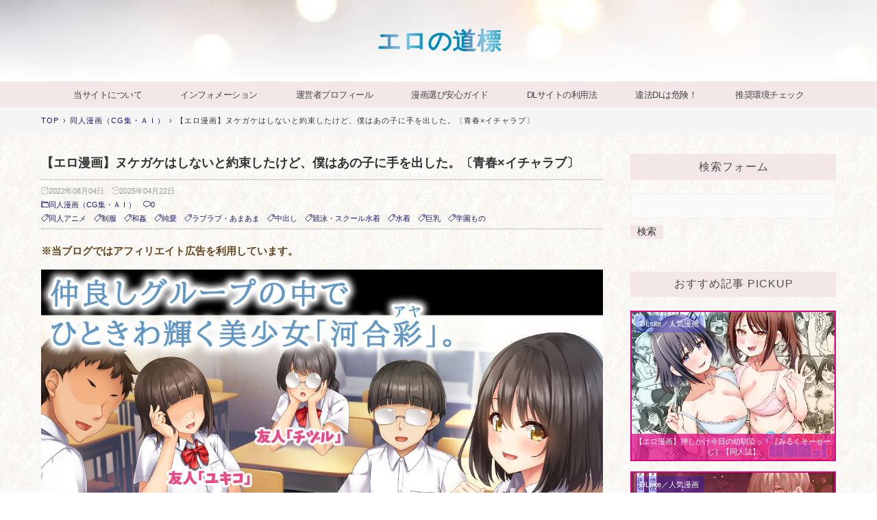

--- FILE ---
content_type: text/html; charset=utf-8
request_url: https://eronomichishirube.jp/blog-entry-5101.html
body_size: 40965
content:
<!DOCTYPE html><html lang="ja"><head prefix="og: http://ogp.me/ns# fb: http://ogp.me/ns/fb# article: http://ogp.me/ns/article#"><link rel="icon" href="https://blog-imgs-145.fc2.com/e/r/o/eronomichishirube/favicon.ico"><meta name="msvalidate.01" content="27AE272E0C69E21C130B1718F8D277CF"/><meta name="google-site-verification" content="skzv-VqYWUgWvHuCf-7hK9soCBR7OqgkMCR8qn7S-8g"/><meta name="referrer" content="origin"><meta charset="utf-8"><meta name="viewport" content="width=device-width, initial-scale=1.0, user-scalable=yes"><meta name="format-detection" content="telephone=no"><meta name="apple-mobile-web-app-capable" content="yes"><meta name="author" content="REINA"><meta property="fb:app_id" content="290292324472569"><title>【エロ漫画】ヌケガケはしないと約束したけど、僕はあの子に手を出した。〔青春×イチャラブ〕-同人漫画（CG集・ＡＩ）</title><meta name="description" content="同人サークル(むらパラ！)からリリースされたエロCG集「ヌケガケはしないと約束したけど、僕はあの子に手を出した。」です。収録内容、イラスト:ぽちゃどん/企画テキスト:寿 退社/キャラデザ編集加工:後藤しい/基本CG19枚+おまけ/全CG672枚。　..."><link rel="canonical" href="https://eronomichishirube.jp/blog-entry-5101.html"><link rel="stylesheet" href="https://blog-imgs-167.fc2.com/e/r/o/eronomichishirube/css/3edec.css" media="all"><link rel="alternate" type="application/rss+xml" href="https://eronomichishirube.jp/?xml" title="RSS"><script>function nw(n,e,a,w){var t=new Date,s=24,c=new Date(n,e-1,a,w);36e5*s>t-c&&document.write('<span class="new"></span>')}</script><script src="https://ajax.googleapis.com/ajax/libs/jquery/2.1.4/jquery.min.js"></script><!-- アクセス解析はここから --><!-- GA4 tag -->
<script async src="https://www.googletagmanager.com/gtag/js?id=G-GZFEVMHJ19"></script>
<script>
  window.dataLayer = window.dataLayer || [];
  function gtag(){dataLayer.push(arguments);}
  gtag('js', new Date());
  gtag('config', 'G-GZFEVMHJ19');
</script>
<!-- ここの間 -->
<meta property="og:type" content="article">
<meta property="og:url" content="https://eronomichishirube.jp/blog-entry-5101.html">
<meta property="og:title" content="【エロ漫画】ヌケガケはしないと約束したけど、僕はあの子に手を出した。〔青春×イチャラブ〕">
<meta property="og:description" content="同人サークル(むらパラ！)からリリースされたエロCG集「ヌケガケはしないと約束したけど、僕はあの子に手を出した。」です。収録内容、イラスト:ぽちゃどん/企画テキスト:寿 退社/キャラデザ編集加工:後藤しい/基本CG19枚+おまけ/全CG672枚。　...">
<meta property="og:image" content="https://blog-imgs-155.fc2.com/e/r/o/eronomichishirube/d_223569pr.jpg">
</head><body ontouchstart="">
<svg xmlns="http://www.w3.org/2000/svg" style="display: none;"><defs><symbol><path id="inline-angle-up" d="M177 159.7l136 136c9.4 9.4 9.4 24.6 0 33.9l-22.6 22.6c-9.4 9.4-24.6 9.4-33.9 0L160 255.9l-96.4 96.4c-9.4 9.4-24.6 9.4-33.9 0L7 329.7c-9.4-9.4-9.4-24.6 0-33.9l136-136c9.4-9.5 24.6-9.5 34-.1z"/></symbol><symbol><path id="inline-angle-down" d="M143 352.3L7 216.3c-9.4-9.4-9.4-24.6 0-33.9l22.6-22.6c9.4-9.4 24.6-9.4 33.9 0l96.4 96.4 96.4-96.4c9.4-9.4 24.6-9.4 33.9 0l22.6 22.6c9.4 9.4 9.4 24.6 0 33.9l-136 136c-9.2 9.4-24.4 9.4-33.8 0z"/></symbol><symbol id="inline-comment"><path d="M42 8H22a20 20 0 0 0 0 40h2v10l12-10h6a20 20 0 1 0 0-40z" stroke-miterlimit="10" stroke-width="5" stroke-linejoin="round" stroke-linecap="round"/></symbol><symbol id="inline-clock"><g><path d="M16.32 17.113c1.729-1.782 2.68-4.124 2.68-6.613 0-2.37-0.862-4.608-2.438-6.355l0.688-0.688 0.647 0.646c0.098 0.098 0.226 0.146 0.353 0.146s0.256-0.049 0.353-0.146c0.195-0.195 0.195-0.512 0-0.707l-2-2c-0.195-0.195-0.512-0.195-0.707 0s-0.195 0.512 0 0.707l0.647 0.646-0.688 0.688c-1.747-1.576-3.985-2.438-6.355-2.438s-4.608 0.862-6.355 2.438l-0.688-0.688 0.646-0.646c0.195-0.195 0.195-0.512 0-0.707s-0.512-0.195-0.707 0l-2 2c-0.195 0.195-0.195 0.512 0 0.707 0.098 0.098 0.226 0.146 0.354 0.146s0.256-0.049 0.354-0.146l0.646-0.646 0.688 0.688c-1.576 1.747-2.438 3.985-2.438 6.355 0 2.489 0.951 4.831 2.68 6.613l-2.034 2.034c-0.195 0.195-0.195 0.512 0 0.707 0.098 0.098 0.226 0.147 0.354 0.147s0.256-0.049 0.354-0.147l2.060-2.059c1.705 1.428 3.836 2.206 6.087 2.206s4.382-0.778 6.087-2.206l2.059 2.059c0.098 0.098 0.226 0.147 0.354 0.147s0.256-0.049 0.353-0.147c0.195-0.195 0.195-0.512 0-0.707l-2.034-2.034zM1 10.5c0-4.687 3.813-8.5 8.5-8.5s8.5 3.813 8.5 8.5c0 4.687-3.813 8.5-8.5 8.5s-8.5-3.813-8.5-8.5z"/><path d="M15.129 7.25c-0.138-0.239-0.444-0.321-0.683-0.183l-4.92 2.841-3.835-2.685c-0.226-0.158-0.538-0.103-0.696 0.123s-0.103 0.538 0.123 0.696l4.096 2.868c0.001 0.001 0.002 0.001 0.002 0.002 0.009 0.006 0.018 0.012 0.027 0.017 0.002 0.001 0.004 0.003 0.006 0.004 0.009 0.005 0.018 0.010 0.027 0.015 0.002 0.001 0.004 0.002 0.006 0.003 0.010 0.005 0.020 0.009 0.031 0.014 0.006 0.003 0.013 0.005 0.019 0.007 0.004 0.001 0.008 0.003 0.013 0.005 0.007 0.002 0.014 0.004 0.021 0.006 0.004 0.001 0.008 0.002 0.012 0.003 0.007 0.002 0.014 0.003 0.022 0.005 0.004 0.001 0.008 0.002 0.012 0.002 0.007 0.001 0.014 0.002 0.021 0.003 0.005 0.001 0.010 0.001 0.015 0.002 0.006 0.001 0.012 0.001 0.018 0.002 0.009 0.001 0.018 0.001 0.027 0.001 0.002 0 0.004 0 0.006 0 0 0 0-0 0-0s0 0 0.001 0c0.019 0 0.037-0.001 0.056-0.003 0.001-0 0.002-0 0.003-0 0.018-0.002 0.036-0.005 0.054-0.010 0.002-0 0.003-0.001 0.005-0.001 0.017-0.004 0.034-0.009 0.050-0.015 0.003-0.001 0.006-0.002 0.008-0.003 0.016-0.006 0.031-0.012 0.046-0.020 0.004-0.002 0.007-0.004 0.011-0.006 0.005-0.003 0.011-0.005 0.016-0.008l5.196-3c0.239-0.138 0.321-0.444 0.183-0.683z"/></g></symbol><symbol id="inline-reclock"><g><path d="M17.071 2.929c-1.889-1.889-4.4-2.929-7.071-2.929-3.094 0-5.975 1.425-7.853 3.807v-1.307c0-0.276-0.224-0.5-0.5-0.5s-0.5 0.224-0.5 0.5v2.972c0 0.229 0.155 0.428 0.377 0.485 0.097 0.025 0.195 0.019 0.284-0.011v0l2.853-0.972c0.261-0.089 0.401-0.373 0.312-0.634s-0.373-0.401-0.634-0.312l-1.49 0.508c1.688-2.208 4.32-3.534 7.152-3.534 4.963 0 9 4.037 9 9s-4.037 9-9 9c-3.316 0-6.354-1.815-7.928-4.737-0.131-0.243-0.434-0.334-0.677-0.203s-0.334 0.434-0.203 0.677c1.749 3.246 5.125 5.263 8.809 5.263 2.671 0 5.182-1.040 7.071-2.929s2.929-4.4 2.929-7.071c0-2.671-1.040-5.182-2.929-7.071z"/><path d="M10 10.5c-0.084 0-0.167-0.021-0.243-0.063l-4.5-2.5c-0.241-0.134-0.328-0.438-0.194-0.68s0.438-0.328 0.68-0.194l4.24 2.355 5.249-3.34c0.233-0.148 0.542-0.080 0.69 0.153s0.080 0.542-0.153 0.69l-5.5 3.5c-0.082 0.052-0.175 0.078-0.268 0.078z"/></g></symbol><symbol id="inline-folder"><g><path d="M5 56a3 3 0 0 1-3-3V8h18v4h34v8" stroke-miterlimit="10" stroke-width="5" stroke-linejoin="round" stroke-linecap="round"/><path d="M7 56a3 3 0 0 0 3-3V20h52v33a3 3 0 0 1-3 3H5" stroke-miterlimit="10" stroke-width="5" stroke-linejoin="round" stroke-linecap="round"/></g></symbol><symbol id="inline-tag"><g><path d="M25.6 61L3 38.4 38.4 3l21.2 1.4L61 25.6 25.6 61z" stroke-miterlimit="10" stroke-width="5" stroke-linejoin="round" stroke-linecap="round"/><circle cx="48" cy="16" r="4" stroke-miterlimit="10" stroke-width="5" stroke-linejoin="round" stroke-linecap="round"></circle></g></symbol><symbol><path id="inline-facebook-f" d="M76.7 512V283H0v-91h76.7v-71.7C76.7 42.4 124.3 0 193.8 0c33.3 0 61.9 2.5 70.2 3.6V85h-48.2c-37.8 0-45.1 18-45.1 44.3V192H256l-11.7 91h-73.6v229"/></symbol><symbol><path id="inline-twitter" d="M459.37 151.716c.325 4.548.325 9.097.325 13.645 0 138.72-105.583 298.558-298.558 298.558-59.452 0-114.68-17.219-161.137-47.106 8.447.974 16.568 1.299 25.34 1.299 49.055 0 94.213-16.568 130.274-44.832-46.132-.975-84.792-31.188-98.112-72.772 6.498.974 12.995 1.624 19.818 1.624 9.421 0 18.843-1.3 27.614-3.573-48.081-9.747-84.143-51.98-84.143-102.985v-1.299c13.969 7.797 30.214 12.67 47.431 13.319-28.264-18.843-46.781-51.005-46.781-87.391 0-19.492 5.197-37.36 14.294-52.954 51.655 63.675 129.3 105.258 216.365 109.807-1.624-7.797-2.599-15.918-2.599-24.04 0-57.828 46.782-104.934 104.934-104.934 30.213 0 57.502 12.67 76.67 33.137 23.715-4.548 46.456-13.32 66.599-25.34-7.798 24.366-24.366 44.833-46.132 57.827 21.117-2.273 41.584-8.122 60.426-16.243-14.292 20.791-32.161 39.308-52.628 54.253z"/></symbol><symbol><path id="inline-pinterest-p" d="M204 6.5C101.4 6.5 0 74.9 0 185.6 0 256 39.6 296 63.6 296c9.9 0 15.6-27.6 15.6-35.4 0-9.3-23.7-29.1-23.7-67.8 0-80.4 61.2-137.4 140.4-137.4 68.1 0 118.5 38.7 118.5 109.8 0 53.1-21.3 152.7-90.3 152.7-24.9 0-46.2-18-46.2-43.8 0-37.8 26.4-74.4 26.4-113.4 0-66.2-93.9-54.2-93.9 25.8 0 16.8 2.1 35.4 9.6 50.7-13.8 59.4-42 147.9-42 209.1 0 18.9 2.7 37.5 4.5 56.4 3.4 3.8 1.7 3.4 6.9 1.5 50.4-69 48.6-82.5 71.4-172.8 12.3 23.4 44.1 36 69.3 36 106.2 0 153.9-103.5 153.9-196.8C384 71.3 298.2 6.5 204 6.5z"/></symbol><symbol id="inline-user"><g><path d="M9.5 11c-3.033 0-5.5-2.467-5.5-5.5s2.467-5.5 5.5-5.5 5.5 2.467 5.5 5.5-2.467 5.5-5.5 5.5zM9.5 1c-2.481 0-4.5 2.019-4.5 4.5s2.019 4.5 4.5 4.5c2.481 0 4.5-2.019 4.5-4.5s-2.019-4.5-4.5-4.5z"/><path d="M17.5 20h-16c-0.827 0-1.5-0.673-1.5-1.5 0-0.068 0.014-1.685 1.225-3.3 0.705-0.94 1.67-1.687 2.869-2.219 1.464-0.651 3.283-0.981 5.406-0.981s3.942 0.33 5.406 0.981c1.199 0.533 2.164 1.279 2.869 2.219 1.211 1.615 1.225 3.232 1.225 3.3 0 0.827-0.673 1.5-1.5 1.5zM9.5 13c-3.487 0-6.060 0.953-7.441 2.756-1.035 1.351-1.058 2.732-1.059 2.746 0 0.274 0.224 0.498 0.5 0.498h16c0.276 0 0.5-0.224 0.5-0.5-0-0.012-0.023-1.393-1.059-2.744-1.382-1.803-3.955-2.756-7.441-2.756z"/></g></symbol><symbol><path id="inline-caret-left" d="M192 127.338v257.324c0 17.818-21.543 26.741-34.142 14.142L29.196 270.142c-7.81-7.81-7.81-20.474 0-28.284l128.662-128.662c12.599-12.6 34.142-3.676 34.142 14.142z"/></symbol><symbol><path id="inline-caret-right" d="M0 384.662V127.338c0-17.818 21.543-26.741 34.142-14.142l128.662 128.662c7.81 7.81 7.81 20.474 0 28.284L34.142 398.804C21.543 411.404 0 402.48 0 384.662z"/></symbol><symbol id="inline-link"><g><path d="M10.682 12.998c-0.943 0-1.886-0.359-2.604-1.077-0.195-0.195-0.195-0.512 0-0.707s0.512-0.195 0.707 0c1.046 1.046 2.747 1.046 3.793 0l3.636-3.636c1.046-1.046 1.046-2.747 0-3.793s-2.747-1.046-3.793 0l-3.068 3.068c-0.195 0.195-0.512 0.195-0.707 0s-0.195-0.512 0-0.707l3.068-3.068c1.436-1.436 3.772-1.436 5.207 0s1.436 3.772 0 5.207l-3.636 3.636c-0.718 0.718-1.661 1.077-2.604 1.077z"/><path d="M4.682 18.998c-0.943 0-1.886-0.359-2.604-1.077-1.436-1.436-1.436-3.772 0-5.207l3.636-3.636c1.436-1.436 3.772-1.436 5.207 0 0.195 0.195 0.195 0.512 0 0.707s-0.512 0.195-0.707 0c-1.046-1.046-2.747-1.046-3.793 0l-3.636 3.636c-1.046 1.046-1.046 2.747 0 3.793s2.747 1.046 3.793 0l3.068-3.068c0.195-0.195 0.512-0.195 0.707 0s0.195 0.512 0 0.707l-3.068 3.068c-0.718 0.718-1.661 1.077-2.604 1.077z"/></g></symbol><symbol id="inline-reply"><g><path d="M10.2 39.6A26 26 0 1 1 54.4 55" stroke-miterlimit="10" stroke-width="5" stroke-linejoin="round" stroke-linecap="round"/><path stroke-miterlimit="10" stroke-width="5" d="M2 28.6l8 12 11.1-10" stroke-linejoin="round" stroke-linecap="round"/></g></symbol><symbol><path id="inline-user-edit" d="M19.104 0.896c-0.562-0.562-1.309-0.871-2.104-0.871s-1.542 0.309-2.104 0.871l-12.75 12.75c-0.052 0.052-0.091 0.114-0.116 0.183l-2 5.5c-0.066 0.183-0.021 0.387 0.116 0.524 0.095 0.095 0.223 0.146 0.354 0.146 0.057 0 0.115-0.010 0.171-0.030l5.5-2c0.069-0.025 0.131-0.065 0.183-0.116l12.75-12.75c0.562-0.562 0.871-1.309 0.871-2.104s-0.309-1.542-0.871-2.104zM5.725 17.068l-4.389 1.596 1.596-4.389 11.068-11.068 2.793 2.793-11.068 11.068zM18.396 4.396l-0.896 0.896-2.793-2.793 0.896-0.896c0.373-0.373 0.869-0.578 1.396-0.578s1.023 0.205 1.396 0.578c0.373 0.373 0.578 0.869 0.578 1.396s-0.205 1.023-0.578 1.396z"/></symbol><symbol id="inline-arrow-up"><g><path stroke-miterlimit="10" stroke-width="5" d="M32.001 14v36" stroke-linejoin="round" stroke-linecap="round"/><path stroke-miterlimit="10" stroke-width="5" d="M46 28L32 14 18 28" stroke-linejoin="round" stroke-linecap="round"/></g></symbol><symbol id="inline-arrow-down"><g><path stroke-miterlimit="10" stroke-width="5" d="M31.999 50V14" stroke-linejoin="round" stroke-linecap="round"/><path stroke-miterlimit="10" stroke-width="5" d="M18 36l14 14 14-14" stroke-linejoin="round" stroke-linecap="round"/></g></symbol><symbol><path id="inline-flag-alt" d="M336.174 80c-49.132 0-93.305-32-161.913-32-31.301 0-58.303 6.482-80.721 15.168a48.04 48.04 0 0 0 2.142-20.727C93.067 19.575 74.167 1.594 51.201.104 23.242-1.71 0 20.431 0 48c0 17.764 9.657 33.262 24 41.562V496c0 8.837 7.163 16 16 16h16c8.837 0 16-7.163 16-16v-83.443C109.869 395.28 143.259 384 199.826 384c49.132 0 93.305 32 161.913 32 58.479 0 101.972-22.617 128.548-39.981C503.846 367.161 512 352.051 512 335.855V95.937c0-34.459-35.264-57.768-66.904-44.117C409.193 67.309 371.641 80 336.174 80zM464 336c-21.783 15.412-60.824 32-102.261 32-59.945 0-102.002-32-161.913-32-43.361 0-96.379 9.403-127.826 24V128c21.784-15.412 60.824-32 102.261-32 59.945 0 102.002 32 161.913 32 43.271 0 96.32-17.366 127.826-32v240z"/></symbol></defs></svg><div id="wrapper"><!-- ヘッダー -->
    <header id="header-banner">
      <div id="blog-title">
        <a id="blog-title-a" href="https://eronomichishirube.jp/">エロの道標</a>
      </div>
          </header>
    <!-- ヘッダーここまで --><!-- グローバルナビゲーション --><nav class="horizontal" id="navi-horizontal"><div class="navi-scroll"><ul id="navi-item"><li><a href="https://eronomichishirube.blog.fc2.com/blog-entry-12.html">当サイトについて</a><li><a href="https://eronomichishirube.jp/blog-entry-10348.html">インフォメーション</a><li><a href="https://eronomichishirube.jp/blog-entry-12955.html">運営者プロフィール</a><li><a href="https://eronomichishirube.jp/blog-entry-12957.html">漫画選び安心ガイド</a><li><a href="https://eronomichishirube.jp/blog-entry-13216.html">DLサイトの利用法</a><li><a href="https://eronomichishirube.jp/blog-entry-12967.html">違法DLは危険！</a><li><a href="https://eronomichishirube.jp/blog-entry-13120.html">推奨環境チェック</a></ul></div></nav><!-- グローバルナビゲーションここまで --><!-- パンくずリスト --><div class="horizontal" id="breadcrumbs-horizontal"><div class="navi-scroll"><ol id="breadcrumbs"><li><a href="https://eronomichishirube.jp/" title="TOPページへ">TOP</a><span>&rsaquo;</span><li><a href="/blog-category-8.html">同人漫画（CG集・ＡＩ）</a><span>&rsaquo;</span><li>【エロ漫画】ヌケガケはしないと約束したけど、僕はあの子に手を出した。〔青春×イチャラブ〕</ol></div></div><!-- パンくずリストここまで --><div id="main-container"><!-- メインカラム --><main id="primary">
<a href="https://al.fanza.co.jp/?lurl=https%3A%2F%2Fwww.dmm.co.jp%2Fdc%2Fdoujin%2F-%2Flist%2F%3D%2Fcampaign%3Dgain%2Fsection%3Dmens%2F&af_id=ppkck931-006&ch=toolbar&ch_id=text" rel="sponsored noopener noreferrer" target="_blank" class="sp-only"><img src="https://blog-imgs-99.fc2.com/e/r/o/eronomichishirube/2025102104262283e.jpg" alt="" border="0" width="355" height="118"loading="lazy"decoding="async"style="max-width:100%; height:auto; border:0;"></a>

<div class="sp-view" id="bannerAreaTop" style="text-align:center; margin-top:10px;">
  <div style="display:flex; gap:20px; justify-content:center; flex-wrap:nowrap;">
    <!-- バナーがここに挿入される -->
  </div>
</div>

<script>
(function(){
  const banners = [
     {url:"https://ac.congrab.com/829tr370c1t6365b/cl/?bId=b5163dbd", img:"https://img.dlsite.jp/modpub/images2/work/books/BJ02266000/BJ02265993_img_main.webp"},
    {url:"https://ap.octopuspop.com/click/?_spot=87350&_ad=70101", img:"https://img.dlsite.jp/modpub/images2/work/books/BJ01999000/BJ01998921_img_main.webp"},
    {url:"https://ap.octopuspop.com/click/?_spot=87350&_ad=70100", img:"https://img.dlsite.jp/modpub/images2/work/books/BJ02257000/BJ02256191_img_main.webp"},
    {url:"https://ap.octopuspop.com/click/?_spot=87350&_ad=70098", img:"https://img.dlsite.jp/modpub/images2/work/books/BJ02257000/BJ02256178_img_main.webp"},
    {url:"https://ap.octopuspop.com/click/?_spot=87350&_ad=70096", img:"https://img.dlsite.jp/modpub/images2/work/books/BJ01774000/BJ01773929_img_main.webp"},
    {url:"https://ap.octopuspop.com/click/?_spot=87350&_ad=61050", img:"https://img.dlsite.jp/modpub/images2/work/books/BJ01381000/BJ01380184_img_main.webp"},
    {url:"https://ap.octopuspop.com/click/?_spot=87350&_ad=61049", img:"https://img.dlsite.jp/modpub/images2/work/books/BJ287000/BJ286424_img_main.webp"},
    {url:"https://ap.octopuspop.com/click/?_spot=87350&_ad=61046", img:"https://img.dlsite.jp/modpub/images2/work/books/BJ485000/BJ484738_img_main.webp"},
    {url:"https://ap.octopuspop.com/click/?_spot=87350&_ad=61045", img:"https://img.dlsite.jp/modpub/images2/work/books/BJ01369000/BJ01368767_img_main.webp"},
    {url:"https://ap.octopuspop.com/click/?_spot=87350&_ad=63600", img:"https://img.dlsite.jp/modpub/images2/work/books/BJ01587000/BJ01586569_img_main.webp"},
    {url:"https://ap.octopuspop.com/click/?_spot=87350&_ad=59969", img:"https://img.dlsite.jp/modpub/images2/work/books/BJ579000/BJ578712_img_main.webp"}
  ];

  const shuffled = banners.sort(() => 0.5 - Math.random());
  const selected = shuffled.slice(0, 2);

  const container = document.querySelector("#bannerAreaTop div");
  selected.forEach(b => {
    const a = document.createElement("a");
    a.href = b.url;
    a.target = "_blank";
    a.rel = "noopener noreferrer sponsored";
    a.style.display = "inline-block";
    a.style.position = "relative"; // 透かし用

    const img = document.createElement("img");
    img.src = b.img;
    img.loading = "lazy";
    img.decoding = "async";
    img.width = 220;
    img.height = 124;
    img.style.maxWidth = "100%";
    img.style.borderRadius = "2px";
    img.style.border = "2px solid pink"; // ← ここでピンク枠追加
    a.appendChild(img);

    // 左上にピンク透かし
    const span = document.createElement("span");
    span.textContent = "バズリ中";
    span.style.position = "absolute";
    span.style.top = "4px";
    span.style.left = "4px";
    span.style.padding = "2px 6px";
    span.style.backgroundColor = "rgba(255,105,180,0.7)"; // ピンク半透明
    span.style.color = "#fff"; // 文字色白
    span.style.fontSize = "10px";
    span.style.fontWeight = "bold";
    span.style.borderRadius = "2px";
    span.style.pointerEvents = "none"; // クリック邪魔しない
    a.appendChild(span);

    container.appendChild(a);
  });
})();
</script>

<div class="sp-view" id="bannerAreaTop" style="text-align:center; margin-top:10px;">
  <div style="display:inline-block; position:relative; width:350px;">
    <a id="bannerLink" href="" style="display:block; position:relative;">
      <img id="bannerImg" src="" style="width:100%; border:2px solid #ff69b4; border-radius:4px;" loading="lazy"/>
      
      <!-- 左上バズリ中 -->
      <span style="
        position:absolute;
        top:6px;
        left:6px;
        padding:2px 6px;
        background-color: rgba(255,105,180,0.7);
        color:#fff;
        font-size:14px;
        font-weight:bold;
        border-radius:2px;
        pointer-events:none;
      ">今話題の作品</span>

      <!-- ジャンル -->
      <span style="
      position:absolute;
      top:6px;
      left:110px;
      padding:2px 6px;
      background-color: rgba(255,165,0,0.65);
      color:#fff;
      font-size:12px;
      border-radius:2px;
      pointer-events:none;
     ">同人漫画</span>

      <!-- 画像下部作品タイトル -->
      <span id="bannerTitle" style="
        position:absolute;
        bottom:0;
        left:0;
        width:100%;
        padding:4px 6px;
        background-color: rgba(255,105,180,0.7);
        color:#fff;
        font-size:12px;
        font-weight:bold;
        text-align:center;
        border-bottom-left-radius:4px;
        border-bottom-right-radius:4px;
        pointer-events:none;
      ">作品タイトル</span>
    </a>
  </div>
</div>

<script>
(function(){
  const banners = [
    {url:"https://eronomichishirube.jp/blog-entry-13388.html", img:"https://doujin-assets.dmm.co.jp/digital/comic/d_701954/d_701954pr.jpg", title:"お前の母ちゃんすげェ良かったよ。3"},    
    {url:"https://eronomichishirube.jp/blog-entry-13376.html", img:"https://doujin-assets.dmm.co.jp/digital/comic/d_679936/d_679936pr.jpg", title:"性少女学園"},
    {url:"https://eronomichishirube.jp/blog-entry-13398.html", img:"https://doujin-assets.dmm.co.jp/digital/comic/d_540867/d_540867pr.jpg", title:"地元のハメ友。近所の二卵性双子C、U"},
    {url:"https://eronomichishirube.jp/blog-entry-13396.html", img:"https://doujin-assets.dmm.co.jp/digital/comic/d_703589/d_703589pr.jpg", title:"母親で居られなくなった私。"},
    {url:"https://eronomichishirube.jp/blog-entry-13395.html", img:"https://doujin-assets.dmm.co.jp/digital/comic/d_696393/d_696393pr.jpg", title:"水着以外だと着瘦せする後輩ちゃんを孕ませちゃった話"},
    {url:"https://eronomichishirube.jp/blog-entry-13383.html", img:"https://doujin-assets.dmm.co.jp/digital/comic/d_704497/d_704497pr.jpg", title:"陰キャの僕がピュアな陽ギャルと恋人になってイチャラブ初エッチする話"},
    {url:"https://eronomichishirube.jp/blog-entry-13392.html", img:"https://doujin-assets.dmm.co.jp/digital/comic/d_685505/d_685505pr.jpg", title:"夏日10"},
    {url:"https://eronomichishirube.jp/blog-entry-13385.html", img:"https://doujin-assets.dmm.co.jp/digital/comic/d_541669/d_541669pr.jpg", title:"職場のエリート美女上司は、ただの気の強い処女でした！2 ガチ泣きで懇願しても絶頂中出し 学歴コンプ丸出しの超ひどい限界おっさんに 職場で全裸まで剥かれた高学歴女"}
  ];

  const banner = banners[Math.floor(Math.random() * banners.length)];
  document.getElementById("bannerImg").src = banner.img;
  document.getElementById("bannerLink").href = banner.url;
  document.getElementById("bannerTitle").textContent = banner.title;
})();
</script>


<div class="sp-view" id="bannerAreaTop2" style="text-align:center; margin-top:10px;">
  <div style="display:inline-block; position:relative; width:350px;">
    <a id="bannerLink2" href="" target="_blank" rel="sponsored noopener noreferrer" style="display:block; position:relative;">
      <img id="bannerImg2" src="" style="width:100%; border:2px solid #ff69b4; border-radius:4px;" loading="lazy"/>
      
      <!-- 左上バズリ中 -->
      <span style="
        position:absolute;
        top:6px;
        left:6px;
        padding:2px 6px;
        background-color: rgba(255,105,180,0.7);
        color:#fff;
        font-size:14px;
        font-weight:bold;
        border-radius:2px;
        pointer-events:none;
      ">今話題の作品</span>

      <!-- ジャンル -->
      <span style="
      position:absolute;
      top:6px;
      left:110px;
      padding:2px 6px;
      background-color: rgba(0,200,0,0.5);
      color:#fff;
      font-size:12px;
      border-radius:2px;
      pointer-events:none;
     ">ＢＬ漫画</span>

      <!-- 画像下部作品タイトル -->
      <span id="bannerTitle2" style="
        position:absolute;
        bottom:0;
        left:0;
        width:100%;
        padding:4px 6px;
        background-color: rgba(255,105,180,0.7);
        color:#fff;
        font-size:12px;
        font-weight:bold;
        text-align:center;
        border-bottom-left-radius:4px;
        border-bottom-right-radius:4px;
        pointer-events:none;
      ">作品タイトル</span>
    </a>
  </div>
</div>

<script>
(function(){
  const banners = [
    {url:"https://eronomichishirube.jp/blog-entry-13374.html", img:"https://img.dlsite.jp/modpub/images2/work/doujin/RJ01479000/RJ01478355_img_main.webp", title:"大切に愛してくれる年下婚約者の王子様にドロドロ執着されていました"},    
    {url:"https://eronomichishirube.jp/blog-entry-13373.html", img:"https://img.dlsite.jp/modpub/images2/work/doujin/RJ01485000/RJ01484145_img_main.webp", title:"銭湯裏サービスノンケ処女アナル強○メスイキコース"},
    {url:"https://eronomichishirube.jp/blog-entry-13351.html", img:"https://img.dlsite.jp/modpub/images2/work/doujin/RJ01487000/RJ01486692_img_main.webp", title:"伊織社長のご主人様 演技派×童貞コンプ社長"},
    {url:"https://eronomichishirube.jp/blog-entry-13346.html", img:"https://img.dlsite.jp/modpub/images2/work/doujin/RJ01386000/RJ01385144_img_main.webp", title:"先生のカノジョにしてください"},
    {url:"https://eronomichishirube.jp/blog-entry-13338.html", img:"https://img.dlsite.jp/modpub/images2/work/doujin/RJ01255000/RJ01254137_img_main.webp", title:"縄と正妻"},
    {url:"https://eronomichishirube.jp/blog-entry-13387.html", img:"https://img.dlsite.jp/modpub/images2/work/doujin/RJ01511000/RJ01510500_img_main.webp", title:"メス堕ち処精術～監禁拘束メス堕ち快楽調教～"},
    {url:"https://eronomichishirube.jp/blog-entry-13390.html", img:"https://img.dlsite.jp/modpub/images2/work/doujin/RJ01496000/RJ01495474_img_main.webp", title:"穴付個室 元ヤンカントボーイ ビデオ試射室へ"}
  ];

  const banner = banners[Math.floor(Math.random() * banners.length)];
  document.getElementById("bannerImg2").src = banner.img;
  document.getElementById("bannerLink2").href = banner.url;
  document.getElementById("bannerTitle2").textContent = banner.title;
})();
</script>



<div class="sp-view" id="bannerAreaTop3" style="text-align:center; margin-top:10px;">
  <div style="display:inline-block; position:relative; width:350px;">
    <a id="bannerLink3" href="" style="display:block; position:relative;">
      <img id="bannerImg3" src="" style="width:100%; border:2px solid #ff69b4; border-radius:4px;" loading="lazy"/>
      
      <!-- 左上バズリ中 -->
      <span style="
        position:absolute;
        top:6px;
        left:6px;
        padding:2px 6px;
        background-color: rgba(255,105,180,0.7);
        color:#fff;
        font-size:14px;
        font-weight:bold;
        border-radius:2px;
        pointer-events:none;
      ">今話題の作品</span>

      <!-- ジャンル -->
      <span style="
      position:absolute;
      top:6px;
      left:110px;
      padding:2px 6px;
      background-color: rgba(255,0,0,0.4);
      color:#fff;
      font-size:12px;
      border-radius:2px;
      pointer-events:none;
     ">ＴＬ漫画</span>

      <!-- 画像下部作品タイトル -->
      <span id="bannerTitle3" style="
        position:absolute;
        bottom:0;
        left:0;
        width:100%;
        padding:4px 6px;
        background-color: rgba(255,105,180,0.7);
        color:#fff;
        font-size:12px;
        font-weight:bold;
        text-align:center;
        border-bottom-left-radius:4px;
        border-bottom-right-radius:4px;
        pointer-events:none;
      ">作品タイトル</span>
    </a>
  </div>
</div>

<script>
(function(){
  const banners = [
    {url:"https://eronomichishirube.jp/blog-entry-13379.html", img:"https://img.dlsite.jp/modpub/images2/work/doujin/RJ01478000/RJ01477033_img_main.webp", title:"旦那様今夜は寝かせてください-淫香編-"},    
    {url:"https://eronomichishirube.jp/blog-entry-13370.html", img:"https://img.dlsite.jp/modpub/images2/work/doujin/RJ01440000/RJ01439795_img_main.webp", title:"壊れた世界で迷子のみゃーちゃん 終"},
    {url:"https://eronomichishirube.jp/blog-entry-13397.html", img:"https://img.dlsite.jp/modpub/images2/work/doujin/RJ01440000/RJ01439258_img_main.webp", title:"確定ファンサで完堕ちクリ潮 古参ファンの私が、推しにクリ責めされるなんて…"},
    {url:"https://eronomichishirube.jp/blog-entry-13371.html", img:"https://img.dlsite.jp/modpub/images2/work/doujin/RJ01334000/RJ01333779_img_main.webp", title:"壊れた世界で迷子のみゃーちゃん"},
    {url:"https://eronomichishirube.jp/blog-entry-13380.html", img:"https://img.dlsite.jp/modpub/images2/work/doujin/RJ01346000/RJ01345621_img_main.webp", title:"惚れ薬で豹変した最強騎士の暴走が止まりません!"},
    {url:"https://eronomichishirube.jp/blog-entry-13366.html", img:"https://img.dlsite.jp/modpub/images2/work/doujin/RJ01471000/RJ01470534_img_main.webp", title:"幼馴染の理兎くんは私の✕✕でしか満たされない。"},
    {url:"https://eronomichishirube.jp/blog-entry-13386.html", img:"https://img.dlsite.jp/modpub/images2/work/doujin/RJ01503000/RJ01502431_img_main.webp", title:"朝霧 Another ー正夢ー"}
  ];

  const banner = banners[Math.floor(Math.random() * banners.length)];
  document.getElementById("bannerImg3").src = banner.img;
  document.getElementById("bannerLink3").href = banner.url;
  document.getElementById("bannerTitle3").textContent = banner.title;
})();
</script>



<div class="sp-only" style="text-align:center; margin:0 auto 50px; width:100%; content-visibility:auto; contain-intrinsic-size:300px;"><script type="text/javascript" charset="utf-8" src="https://gen2.glssp.net/c/p/4561/81/glad.js" async defer></script></div>

<!-- 個別記事 --><article class="main-body"><header id="entry-header"><h1 id="entry-title">【エロ漫画】ヌケガケはしないと約束したけど、僕はあの子に手を出した。〔青春×イチャラブ〕<script>nw('2022','08','04','09')</script></h1><div id="entry-header-box"><div id="entry-datetime"><svg class="svg-inline" viewBox="0 0 20 20" role="img"><use xlink:href="#inline-clock"></use></svg>2022年08月04日</div><time id="modified-datetime" datetime="2025-04-22T15:51:35+09:00"><svg class="svg-inline" viewBox="0 0 20 20" role="img"><use xlink:href="#inline-reclock"></use></svg>2025年04月22日</time><div id="entry-info"><a id="entry-category" href="/blog-category-8.html"><svg class="svg-inline svg-inline-stroke" viewBox="0 0 64 64" role="img"><use xlink:href="#inline-folder"></use></svg>同人漫画（CG集・ＡＩ）</a><a id="entry-comment" href="#comment_form"><svg class="svg-inline svg-inline-stroke" viewBox="0 0 64 64" role="img"><use xlink:href="#inline-comment"></use></svg>0</a></div><div id="entry-tag"><a class="entry-tag-link" href="https://eronomichishirube.jp/?tag=%E5%90%8C%E4%BA%BA%E3%82%A2%E3%83%8B%E3%83%A1"><svg class="svg-stroke-inline svg-inline-stroke" viewBox="0 0 64 64" role="img"><use xlink:href="#inline-tag"></use></svg>同人アニメ</a><a class="entry-tag-link" href="https://eronomichishirube.jp/?tag=%E5%88%B6%E6%9C%8D"><svg class="svg-stroke-inline svg-inline-stroke" viewBox="0 0 64 64" role="img"><use xlink:href="#inline-tag"></use></svg>制服</a><a class="entry-tag-link" href="https://eronomichishirube.jp/?tag=%E5%92%8C%E5%A7%A6"><svg class="svg-stroke-inline svg-inline-stroke" viewBox="0 0 64 64" role="img"><use xlink:href="#inline-tag"></use></svg>和姦</a><a class="entry-tag-link" href="https://eronomichishirube.jp/?tag=%E7%B4%94%E6%84%9B"><svg class="svg-stroke-inline svg-inline-stroke" viewBox="0 0 64 64" role="img"><use xlink:href="#inline-tag"></use></svg>純愛</a><a class="entry-tag-link" href="https://eronomichishirube.jp/?tag=%E3%83%A9%E3%83%96%E3%83%A9%E3%83%96%E3%83%BB%E3%81%82%E3%81%BE%E3%81%82%E3%81%BE"><svg class="svg-stroke-inline svg-inline-stroke" viewBox="0 0 64 64" role="img"><use xlink:href="#inline-tag"></use></svg>ラブラブ・あまあま</a><a class="entry-tag-link" href="https://eronomichishirube.jp/?tag=%E4%B8%AD%E5%87%BA%E3%81%97"><svg class="svg-stroke-inline svg-inline-stroke" viewBox="0 0 64 64" role="img"><use xlink:href="#inline-tag"></use></svg>中出し</a><a class="entry-tag-link" href="https://eronomichishirube.jp/?tag=%E7%AB%B6%E6%B3%B3%E3%83%BB%E3%82%B9%E3%82%AF%E3%83%BC%E3%83%AB%E6%B0%B4%E7%9D%80"><svg class="svg-stroke-inline svg-inline-stroke" viewBox="0 0 64 64" role="img"><use xlink:href="#inline-tag"></use></svg>競泳・スクール水着</a><a class="entry-tag-link" href="https://eronomichishirube.jp/?tag=%E6%B0%B4%E7%9D%80"><svg class="svg-stroke-inline svg-inline-stroke" viewBox="0 0 64 64" role="img"><use xlink:href="#inline-tag"></use></svg>水着</a><a class="entry-tag-link" href="https://eronomichishirube.jp/?tag=%E5%B7%A8%E4%B9%B3"><svg class="svg-stroke-inline svg-inline-stroke" viewBox="0 0 64 64" role="img"><use xlink:href="#inline-tag"></use></svg>巨乳</a><a class="entry-tag-link" href="https://eronomichishirube.jp/?tag=%E5%AD%A6%E5%9C%92%E3%82%82%E3%81%AE"><svg class="svg-stroke-inline svg-inline-stroke" viewBox="0 0 64 64" role="img"><use xlink:href="#inline-tag"></use></svg>学園もの</a></div></div></header><div class="inner-contents"><p style='font-weight: bold; color: rgb(101,69,31);'>※当ブログではアフィリエイト広告を利用しています。</p><img src="https://doujin-assets.dmm.co.jp/digital/cg/d_223569/d_223569jp-001.jpg" alt="ヌケガケはしないと約束したけど、僕はあの子に手を出した。 #1" border="0" width="1120" height="840" /><br><br><img src="https://doujin-assets.dmm.co.jp/digital/cg/d_223569/d_223569jp-002.jpg" alt="ヌケガケはしないと約束したけど、僕はあの子に手を出した。 #2" border="0" width="1120" height="840" /><br><br><img src="https://doujin-assets.dmm.co.jp/digital/cg/d_223569/d_223569jp-003.jpg" alt="ヌケガケはしないと約束したけど、僕はあの子に手を出した。 #3" border="0" width="1120" height="840" /><br><br><img src="https://doujin-assets.dmm.co.jp/digital/cg/d_223569/d_223569jp-004.jpg" alt="ヌケガケはしないと約束したけど、僕はあの子に手を出した。 #4" border="0" width="1120" height="840" /><br><br><img src="https://doujin-assets.dmm.co.jp/digital/cg/d_223569/d_223569jp-005.jpg" alt="ヌケガケはしないと約束したけど、僕はあの子に手を出した。 #5" border="0" width="1120" height="840" /><br><br><img src="https://doujin-assets.dmm.co.jp/digital/cg/d_223569/d_223569jp-006.jpg" alt="ヌケガケはしないと約束したけど、僕はあの子に手を出した。 #6" border="0" width="1120" height="840" /><br><br><img src="https://doujin-assets.dmm.co.jp/digital/cg/d_223569/d_223569jp-007.jpg" alt="ヌケガケはしないと約束したけど、僕はあの子に手を出した。 #7" border="0" width="1120" height="840" /><br><br><img src="https://doujin-assets.dmm.co.jp/digital/cg/d_223569/d_223569jp-008.jpg" alt="ヌケガケはしないと約束したけど、僕はあの子に手を出した。 #8" border="0" width="1120" height="840" /><br><br><div style="background: #fff; border: 1px #ccc solid; box-shadow:0 2px 3px 0 #ddd; font-size: 100%; padding: 20px;">同人サークル(むらパラ！)からリリースされたエロCG集「ヌケガケはしないと約束したけど、僕はあの子に手を出した。」です。収録内容、イラスト:ぽちゃどん/企画テキスト:寿 退社/キャラデザ編集加工:後藤しい/基本CG19枚+おまけ/全CG672枚。</div>　<br><div id="postscript"><u><span style="font-size:large;"><strong>紹介記事の詳細作品</strong></span></u> ［FANZA提供］<br><a href="https://al.dmm.co.jp/?lurl=https%3A%2F%2Fwww.dmm.co.jp%2Fdc%2Fdoujin%2F-%2Fdetail%2F%3D%2Fcid%3Dd_223569%2F&af_id=ppkck931-006&ch=toolbar&ch_id=text" rel="nofollow" target="_blank"><img src="https://blog-imgs-155.fc2.com/e/r/o/eronomichishirube/d_223569pr.jpg" alt="ヌケガケはしないと約束したけど、僕はあの子に手を出した。" border="0" width="560" height="420" /></a><br><strong>※上の画像をクリックで作品ページへ入れます。</strong><br><div style="line-height: 1.0em"><br><span style="font-size:large;"><strong>「むらパラ！」の関連作品は⇒<span style="color:#000099"><a href="https://al.dmm.co.jp/?lurl=https%3A%2F%2Fwww.dmm.co.jp%2Fdc%2Fdoujin%2F-%2Flist%2F%3D%2Farticle%3Dmaker%2Fid%3D200173%2F&af_id=ppkck931-006&ch=toolbar&ch_id=text" rel="nofollow" target="_blank">こちら</a></strong></span></span><br><br><span style="font-size:large;"><strong>詳細作品の利用法は⇒<span style="color:#000099"><a href="https://al.dmm.co.jp/?lurl=https%3A%2F%2Fwww.dmm.co.jp%2Fdc%2Fdoujin%2Fguide%2Fhowto_html%2F%3D%2Fch_navi%3D%2F&af_id=ppkck931-006&ch=link_tool&ch_id=text" rel="nofollow" target="_blank">こちら</a></strong></span></span></div><br>

<script type="text/javascript">
(function(d){
var link = d.getElementById("fc2relate_entry_thumbnail_css");
if (!link) {
var elm = d.createElement("link");
elm.href = "//static.fc2.com/css/blog/view/blogpc_relate_entry_thumbnail.css?160607a5";
elm.rel = "stylesheet";
elm.id = "fc2relate_entry_thumbnail_css";
var s0 = document.getElementsByTagName('link')[0];
s0.parentNode.insertBefore(elm, s0);
/*
var head = d.getElementsByTagNames("head");
head[0].appendChild(elm);
*/
}
})(document);
</script>

<dl id="fc2relate_entry_thumbnail_area" class="relate_dl fc2relate_entry_thumbnail_on">
	<dt class="relate_dt">関連記事</dt>
	<dd class="relate_dd">
		<ul class="relate_ul">
												<li class="relate_li">

						<span class="relate_entry_thumbnail">
							<a href="/blog-entry-9930.html">
																	<img src="https://blogthumbnail.fc2.com/r72/175/e/r/o/eronomichishirube/d_364696pr.jpg" />															</a>
						</span>

						<span class="relate_entry_title">
							<a href="/blog-entry-9930.html" class="relate_entry_title_text">
								【エロ漫画】濡れ透け少女は夏の雨に消ゆ。IF / 淫乱マゾがオーガズムで連続絶頂ww［まかろんシュガー］【同人誌】							</a>
													</span>
					</li>
																<li class="relate_li">

						<span class="relate_entry_thumbnail">
							<a href="/blog-entry-226.html">
																	<img src="https://blogthumbnail.fc2.com/r72/145/e/r/o/eronomichishirube/d_219332pr.jpg" />															</a>
						</span>

						<span class="relate_entry_title">
							<a href="/blog-entry-226.html" class="relate_entry_title_text">
								【エロ漫画】メス穴双子催眠 -生意気義妹は俺のいいなり-［みるくぽっと］【同人誌】							</a>
													</span>
					</li>
																<li class="relate_li">

						<span class="relate_entry_thumbnail">
							<a href="/blog-entry-3328.html">
																	<img src="https://blogthumbnail.fc2.com/r72/145/e/r/o/eronomichishirube/d_209856jp-001.jpg" />															</a>
						</span>

						<span class="relate_entry_title">
							<a href="/blog-entry-3328.html" class="relate_entry_title_text">
								【エロ漫画】聖全裸女学園 2時間目 巨乳JK達とハーレム天国生活！「サークル:mof-mof」【同人・CG】							</a>
													</span>
					</li>
																<li class="relate_li">

						<span class="relate_entry_thumbnail">
							<a href="/blog-entry-5529.html">
																	<img src="https://blogthumbnail.fc2.com/r72/155/e/r/o/eronomichishirube/d_244266pr.jpg" />															</a>
						</span>

						<span class="relate_entry_title">
							<a href="/blog-entry-5529.html" class="relate_entry_title_text">
								【エロ漫画】僕の大切な母親が同級生のクソ〇キにオナホ以下の雌豚にされてしまう話							</a>
													</span>
					</li>
																<li class="relate_li">

						<span class="relate_entry_thumbnail">
							<a href="/blog-entry-921.html">
																	<img src="https://blogthumbnail.fc2.com/r72/155/e/r/o/eronomichishirube/d_228774pr.jpg" />															</a>
						</span>

						<span class="relate_entry_title">
							<a href="/blog-entry-921.html" class="relate_entry_title_text">
								【エロ漫画】義妹調教・大内由佳［少女騎士団］【同人誌】							</a>
													</span>
					</li>
																<li class="relate_li">

						<span class="relate_entry_thumbnail">
							<a href="/blog-entry-5935.html">
																	<img src="https://blogthumbnail.fc2.com/r72/159/e/r/o/eronomichishirube/Hight_d_251427pr.jpg" />															</a>
						</span>

						<span class="relate_entry_title">
							<a href="/blog-entry-5935.html" class="relate_entry_title_text">
								【エロ漫画】SEXでしか結びつきがなかった二人が心で惹かれ合っていく～無抵抗な心を閉ざした転校生～［ヨダカパン］【同人誌】							</a>
													</span>
					</li>
																<li class="relate_li">

						<span class="relate_entry_thumbnail">
							<a href="/blog-entry-10806.html">
																	<img src="https://blogthumbnail.fc2.com/r72/175/e/r/o/eronomichishirube/d_406785pr.jpg" />															</a>
						</span>

						<span class="relate_entry_title">
							<a href="/blog-entry-10806.html" class="relate_entry_title_text">
								生意気な金髪ギャルを満員電車の中でボテ腹妊娠させる話［アイチルワークス］【同人誌】							</a>
													</span>
					</li>
																<li class="relate_li">

						<span class="relate_entry_thumbnail">
							<a href="/blog-entry-8258.html">
																	<img src="https://blogthumbnail.fc2.com/r72/159/e/r/o/eronomichishirube/RJ01097179_img_main.jpg" />															</a>
						</span>

						<span class="relate_entry_title">
							<a href="/blog-entry-8258.html" class="relate_entry_title_text">
								【エロ漫画】性教育番組「おねえさんとデキルカナ？」 / クイズ形式で学ぶエッチなお勉強［菓 マムラ］【同人誌】							</a>
													</span>
					</li>
							
		</ul>
	</dd>
</dl>

</div></div>
<div class="box17-space"></div>
<div class="box17">
  <span class="box17-title">
    <span class="box17-title-inner">当サイトのおすすめ🔖タグ一覧</span>
  </span>

  <div class="scroll-arrow up">🔼</div> <!-- 上矢印 -->

  <div class="tag-wrapper">
    <a href="https://eronomichishirube.jp/?tag=%E3%83%8E%E3%83%BC%E3%83%9E%E3%83%AB%E3%83%97%E3%83%AC%E3%82%A4" class="tag-link">ノーマルプレイ</a><a href="https://eronomichishirube.jp/?tag=%E3%83%9F%E3%83%8B%E3%82%B9%E3%82%AB" class="tag-link">ミニスカ</a><a href="https://eronomichishirube.jp/?tag=%E9%80%86%E8%BB%A2%E7%84%A1%E3%81%97" class="tag-link">逆転無し</a><a href="https://eronomichishirube.jp/?tag=%E8%AA%98%E3%81%84%E5%8F%97%E3%81%91" class="tag-link">誘い受け</a><a href="https://eronomichishirube.jp/?tag=%E3%81%94%E3%81%A3%E3%81%8F%E3%82%93" class="tag-link">ごっくん</a><a href="https://eronomichishirube.jp/?tag=%E8%A3%8F%E5%9E%A2%E5%A5%B3%E5%AD%90" class="tag-link">裏垢女子</a><a href="https://eronomichishirube.jp/?tag=%E3%83%A2%E3%83%96%E5%A7%A6" class="tag-link">モブ姦</a><a href="https://eronomichishirube.jp/?tag=%E3%81%8A%E5%B0%BB" class="tag-link">お尻</a><a href="https://eronomichishirube.jp/?tag=%E6%B0%B4%E7%9D%80" class="tag-link">水着</a><a href="https://eronomichishirube.jp/?tag=%E3%83%95%E3%82%A3%E3%82%B9%E3%83%88" class="tag-link">フィスト</a><a href="https://eronomichishirube.jp/?tag=%E5%85%A8%E8%82%AF%E5%AE%9A" class="tag-link">全肯定</a><a href="https://eronomichishirube.jp/?tag=%E5%90%8C%E7%B4%9A%E7%94%9F%E5%90%8C%E5%83%9A%E3%83%BB%E5%90%8C%E5%83%9A" class="tag-link">同級生同僚・同僚</a><a href="https://eronomichishirube.jp/?tag=%E7%BE%8E%E4%B9%B3" class="tag-link">美乳</a><a href="https://eronomichishirube.jp/?tag=%E3%83%A2%E3%83%BC%E3%82%B7%E3%83%A7%E3%83%B3%E3%82%B3%E3%83%9F%E3%83%83%E3%82%AF" class="tag-link">モーションコミック</a><a href="https://eronomichishirube.jp/?tag=%E3%81%94%E3%81%A3%E3%81%8F%E3%82%93%E3%83%BB%E9%A3%9F%E3%82%B6%E3%83%BC" class="tag-link">ごっくん・食ザー</a><a href="https://eronomichishirube.jp/?tag=%E3%83%95%E3%82%A7%E3%83%A9%E3%83%81%E3%82%AA" class="tag-link">フェラチオ</a><a href="https://eronomichishirube.jp/?tag=%E6%B8%A9%E6%B3%89%E3%83%BB%E9%8A%AD%E6%B9%AF%E3%83%BB%E3%81%8A%E9%A2%A8%E5%91%82" class="tag-link">温泉・銭湯・お風呂</a><a href="https://eronomichishirube.jp/?tag=%E7%BE%9E%E6%81%A5%E3%83%BB%E6%81%A5%E8%BE%B1" class="tag-link">羞恥・恥辱</a><a href="https://eronomichishirube.jp/?tag=%E3%82%B7%E3%82%B9%E3%82%BF%E3%83%BC" class="tag-link">シスター</a><a href="https://eronomichishirube.jp/?tag=%E5%AE%B6%E6%97%8F" class="tag-link">家族</a><a href="https://eronomichishirube.jp/?tag=%E5%B0%91%E5%B9%B4" class="tag-link">少年</a><a href="https://eronomichishirube.jp/?tag=%E5%A5%B3%E6%80%A7%E5%90%91%E3%81%91" class="tag-link">女性向け</a><a href="https://eronomichishirube.jp/?tag=%E3%83%AC%E3%82%BA" class="tag-link">レズ</a><a href="https://eronomichishirube.jp/?tag=%E3%83%91%E3%82%A4%E3%83%91%E3%83%B3" class="tag-link">パイパン</a><a href="https://eronomichishirube.jp/?tag=%E9%A2%A8%E4%BF%97" class="tag-link">風俗</a><a href="https://eronomichishirube.jp/?tag=%E6%80%A7%E8%BB%A2%E6%8F%9B" class="tag-link">性転換</a><a href="https://eronomichishirube.jp/?tag=%E3%83%AD%E3%83%9C%E3%83%83%E3%83%88%E3%83%BB%E3%82%A2%E3%83%B3%E3%83%89%E3%83%AD%E3%82%A4%E3%83%89" class="tag-link">ロボット・アンドロイド</a><a href="https://eronomichishirube.jp/?tag=%E5%A5%B3%E5%AD%90%E6%A0%A1%E7%94%9F" class="tag-link">女子校生</a><a href="https://eronomichishirube.jp/?tag=%E9%9B%BB%E3%83%9E" class="tag-link">電マ</a><a href="https://eronomichishirube.jp/?tag=%E3%82%AA%E3%83%8A%E3%83%8B%E3%83%BC" class="tag-link">オナニー</a><a href="https://eronomichishirube.jp/?tag=%E3%81%8A%E3%81%AA%E3%82%89" class="tag-link">おなら</a><a href="https://eronomichishirube.jp/?tag=%E3%82%AE%E3%83%A3%E3%82%B0%E3%83%BB%E3%82%B3%E3%83%A1%E3%83%87%E3%82%A3" class="tag-link">ギャグ・コメディ</a><a href="https://eronomichishirube.jp/?tag=%E7%B7%8F%E9%9B%86%E7%B7%A8" class="tag-link">総集編</a><a href="https://eronomichishirube.jp/?tag=%E5%A5%B3%E5%AD%90%E5%A4%A7%E7%94%9F" class="tag-link">女子大生</a><a href="https://eronomichishirube.jp/?tag=%E5%91%BD%E4%BB%A4%EF%BD%A5%E7%84%A1%E7%90%86%E7%9F%A2%E7%90%86" class="tag-link">命令･無理矢理</a><a href="https://eronomichishirube.jp/?tag=%E9%9B%84%E3%81%A3%E3%81%B1%E3%81%84" class="tag-link">雄っぱい</a><a href="https://eronomichishirube.jp/?tag=%E3%83%9B%E3%82%B9%E3%83%88" class="tag-link">ホスト</a><a href="https://eronomichishirube.jp/?tag=%E5%9B%9E%E3%81%97" class="tag-link">回し</a><a href="https://eronomichishirube.jp/?tag=%E5%A6%8A%E5%A8%A0%E3%83%BB%E5%AD%95%E3%81%BE%E3%81%9B%E5%A5%B3%E6%80%A7%E8%A6%96%E7%82%B9" class="tag-link">妊娠・孕ませ女性視点</a><a href="https://eronomichishirube.jp/?tag=%E3%83%A2%E3%83%96%E3%81%8A%E3%81%98%E3%81%95%E3%82%93" class="tag-link">モブおじさん</a><a href="https://eronomichishirube.jp/?tag=%E5%A4%89%E6%85%8B" class="tag-link">変態</a><a href="https://eronomichishirube.jp/?tag=%E3%82%A2%E3%83%8B%E3%83%A1" class="tag-link">アニメ</a><a href="https://eronomichishirube.jp/?tag=%E3%83%9E%E3%82%BE%E3%83%A1%E3%82%B9" class="tag-link">マゾメス</a><a href="https://eronomichishirube.jp/?tag=%E8%84%9A" class="tag-link">脚</a><a href="https://eronomichishirube.jp/?tag=%E3%83%8A%E3%83%BC%E3%82%B9" class="tag-link">ナース</a><a href="https://eronomichishirube.jp/?tag=Dom%E3%83%BBSub%E3%83%A6%E3%83%8B%E3%83%90%E3%83%BC%E3%82%B9" class="tag-link">Dom・Subユニバース</a><a href="https://eronomichishirube.jp/?tag=%E6%97%A5%E7%84%BC%E3%81%91" class="tag-link">日焼け</a><a href="https://eronomichishirube.jp/?tag=%E3%83%AD%E3%83%BC%E3%82%B7%E3%83%A7%E3%83%B3" class="tag-link">ローション</a><a href="https://eronomichishirube.jp/?tag=%E9%A1%94%E5%B0%84" class="tag-link">顔射</a><a href="https://eronomichishirube.jp/?tag=%E3%82%AD%E3%82%B9" class="tag-link">キス</a><a href="https://eronomichishirube.jp/?tag=%E6%AE%8B%E8%99%90%E8%A1%A8%E7%8F%BE" class="tag-link">残虐表現</a><a href="https://eronomichishirube.jp/?tag=%E6%9C%AA%E4%BA%A1%E4%BA%BA" class="tag-link">未亡人</a><a href="https://eronomichishirube.jp/?tag=%E9%AC%BC%E7%95%9C" class="tag-link">鬼畜</a><a href="https://eronomichishirube.jp/?tag=%E3%81%8A%E3%82%84%E3%81%98" class="tag-link">おやじ</a><a href="https://eronomichishirube.jp/?tag=%E5%82%AC%E7%9C%A0" class="tag-link">催眠</a><a href="https://eronomichishirube.jp/?tag=%E9%AC%B1" class="tag-link">鬱</a><a href="https://eronomichishirube.jp/?tag=%E5%A5%B4%E9%9A%B7" class="tag-link">奴隷</a><a href="https://eronomichishirube.jp/?tag=%E3%81%A1%E3%82%87%E3%81%A3%E3%81%A8H%E3%81%AA%E7%94%B7%E6%80%A7%E3%83%9E%E3%83%B3%E3%82%AC" class="tag-link">ちょっとHな男性マンガ</a><a href="https://eronomichishirube.jp/?tag=%E3%83%8D%E3%82%B3%E3%82%B3%E3%83%9F%E3%83%9F%E3%83%BB%E7%8D%A3%E7%B3%BB" class="tag-link">ネココミミ・獣系</a><a href="https://eronomichishirube.jp/?tag=%E3%82%A4%E3%83%A9%E3%83%9E%E3%83%81%E3%82%AA" class="tag-link">イラマチオ</a><a href="https://eronomichishirube.jp/?tag=%E3%82%B3%E3%83%9F%E3%82%B197%EF%BC%882019%E5%86%AC%EF%BC%89" class="tag-link">コミケ97（2019冬）</a><a href="https://eronomichishirube.jp/?tag=%E3%82%A2%E3%82%A4%E3%83%89%E3%83%AB%E3%83%BB%E8%8A%B8%E8%83%BD%E4%BA%BA" class="tag-link">アイドル・芸能人</a><a href="https://eronomichishirube.jp/?tag=%E5%B7%A8%E4%B9%B3%E3%83%BB%E7%88%86%E4%B9%B3" class="tag-link">巨乳・爆乳</a><a href="https://eronomichishirube.jp/?tag=%E9%80%86%E3%83%AC" class="tag-link">逆レ</a><a href="https://eronomichishirube.jp/?tag=%E5%A7%94%E5%93%A1%E9%95%B7" class="tag-link">委員長</a><a href="https://eronomichishirube.jp/?tag=%E5%8F%A3%E5%86%85%E5%B0%84%E7%B2%BE" class="tag-link">口内射精</a><a href="https://eronomichishirube.jp/?tag=%E7%9F%AD%E9%AB%AA" class="tag-link">短髪</a><a href="https://eronomichishirube.jp/?tag=%E9%9B%BB%E8%BB%8A" class="tag-link">電車</a><a href="https://eronomichishirube.jp/?tag=%E7%84%A1%E7%9F%A5" class="tag-link">無知</a><a href="https://eronomichishirube.jp/?tag=%E8%A3%B8%E3%82%A8%E3%83%97%E3%83%AD%E3%83%B3" class="tag-link">裸エプロン</a><a href="https://eronomichishirube.jp/?tag=%E3%83%93%E3%83%83%E3%83%81" class="tag-link">ビッチ</a><a href="https://eronomichishirube.jp/?tag=%E7%95%B0%E7%A8%AE%E5%A7%A6" class="tag-link">異種姦</a><a href="https://eronomichishirube.jp/?tag=%E8%BC%AA%E3%83%BB%E9%8E%96%E3%83%BB%E6%8B%98%E6%9D%9F%E5%85%B7" class="tag-link">輪・鎖・拘束具</a><a href="https://eronomichishirube.jp/?tag=%E3%83%A1%E3%82%A4%E3%83%89" class="tag-link">メイド</a><a href="https://eronomichishirube.jp/?tag=%E3%82%B5%E3%82%AD%E3%83%A5%E3%83%90%E3%82%B9" class="tag-link">サキュバス</a><a href="https://eronomichishirube.jp/?tag=%E6%8B%B7%E5%95%8F" class="tag-link">拷問</a><a href="https://eronomichishirube.jp/?tag=%E4%BD%93%E6%93%8D%E7%9D%80%E3%83%BB%E3%83%96%E3%83%AB%E3%83%9E" class="tag-link">体操着・ブルマ</a><a href="https://eronomichishirube.jp/?tag=%E8%A4%87%E6%95%B0%E3%83%97%E3%83%AC%E3%82%A4%E3%83%BB%E4%BA%A4" class="tag-link">複数プレイ・交</a><a href="https://eronomichishirube.jp/?tag=%E8%90%BD%E6%9B%B8%E3%81%8D" class="tag-link">落書き</a><a href="https://eronomichishirube.jp/?tag=%E7%9C%BC%E9%8F%A1" class="tag-link">眼鏡</a><a href="https://eronomichishirube.jp/?tag=%E3%83%91%E3%83%AA%E3%82%A4%E3%82%BA" class="tag-link">パリイズ</a><a href="https://eronomichishirube.jp/?tag=%E3%82%AA%E3%83%95%E3%82%A3%E3%82%B9%E3%83%BB%E8%81%B7%E5%A0%B4" class="tag-link">オフィス・職場</a><a href="https://eronomichishirube.jp/?tag=%E5%90%8C%E4%BA%BA%E3%82%B3%E3%83%9F%E3%83%83%E3%82%AF%E3%83%95%E3%82%A7%E3%83%A9" class="tag-link">同人コミックフェラ</a><a href="https://eronomichishirube.jp/?tag=%E5%AF%B8%E6%AD%A2%E3%82%81" class="tag-link">寸止め</a><a href="https://eronomichishirube.jp/?tag=%E3%83%A9%E3%83%96%E3%83%A9%E3%83%96%E7%94%98%E3%80%85%E3%83%BB%E3%81%82%E3%81%BE%E3%81%82%E3%81%BE" class="tag-link">ラブラブ甘々・あまあま</a><a href="https://eronomichishirube.jp/?tag=%E7%97%B4%E2%97%8B" class="tag-link">痴○</a><a href="https://eronomichishirube.jp/?tag=%E7%B2%BE%E7%A5%9E%E6%94%AF%E9%85%8D" class="tag-link">精神支配</a><a href="https://eronomichishirube.jp/?tag=%E9%A6%96%E8%BC%AA%E3%83%BB%E9%8E%96%E3%83%BB%E6%8B%98%E6%9D%9F%E5%85%B7" class="tag-link">首輪・鎖・拘束具</a><a href="https://eronomichishirube.jp/?tag=%E5%88%9D%E4%BD%93%E9%A8%93" class="tag-link">初体験</a><a href="https://eronomichishirube.jp/?tag=%E6%AD%B4%E5%8F%B2" class="tag-link">歴史</a><a href="https://eronomichishirube.jp/?tag=%E5%92%8C%E6%9C%8D" class="tag-link">和服</a><a href="https://eronomichishirube.jp/?tag=%E5%A6%8A%E5%A9%A6" class="tag-link">妊婦</a><a href="https://eronomichishirube.jp/?tag=%E6%82%AA%E5%BD%B9%E4%BB%A4%E5%AC%A2" class="tag-link">悪役令嬢</a><a href="https://eronomichishirube.jp/?tag=%E3%81%8A%E3%81%A3%E3%81%B1%E3%81%84%E6%B7%AB%E4%B9%B1" class="tag-link">おっぱい淫乱</a><a href="https://eronomichishirube.jp/?tag=%E5%A5%B3%E6%80%A7%E5%90%91%E3%81%8D" class="tag-link">女性向き</a><a href="https://eronomichishirube.jp/?tag=%E5%A5%B3%E8%A3%85%E3%83%BB%E7%94%B7%E3%81%AE%E5%A8%98" class="tag-link">女装・男の娘</a><a href="https://eronomichishirube.jp/?tag=%E7%84%A1%E7%90%86%E7%9F%A2%E7%90%86" class="tag-link">無理矢理</a><a href="https://eronomichishirube.jp/?tag=%E3%83%98%E3%82%BF%E3%83%AC%E6%94%BB%E3%82%81" class="tag-link">ヘタレ攻め</a><a href="https://eronomichishirube.jp/?tag=%E3%82%B7%E3%83%AA%E3%83%BC%E3%82%BA%E3%82%82%E3%81%AE" class="tag-link">シリーズもの</a><a href="https://eronomichishirube.jp/?tag=%E7%84%A1%E8%A1%A8%E6%83%85" class="tag-link">無表情</a><a href="https://eronomichishirube.jp/?tag=%E3%81%BC%E3%81%A6%E8%85%B9%E3%83%BB%E5%A6%8A%E5%A9%A6" class="tag-link">ぼて腹・妊婦</a><a href="https://eronomichishirube.jp/?tag=%E5%B9%B4%E4%B8%8B%E6%94%BB%E3%82%81" class="tag-link">年下攻め</a><a href="https://eronomichishirube.jp/?tag=%E9%A6%96%E8%BC%AA%E3%83%BB%E9%8E%96%E6%8B%98%E6%9D%9F%E5%85%B7" class="tag-link">首輪・鎖拘束具</a><a href="https://eronomichishirube.jp/?tag=%E5%B0%BF%E9%81%93%E8%B2%AC%E3%82%81" class="tag-link">尿道責め</a><a href="https://eronomichishirube.jp/?tag=%E6%93%AC%E4%BA%BA%E5%8C%96" class="tag-link">擬人化</a><a href="https://eronomichishirube.jp/?tag=%E4%B8%BB%E4%BA%BA%E5%85%AC" class="tag-link">主人公</a><a href="https://eronomichishirube.jp/?tag=%E9%81%A0%E8%B7%9D%E9%9B%A2%E6%81%8B%E6%84%9B" class="tag-link">遠距離恋愛</a><a href="https://eronomichishirube.jp/?tag=%E3%83%91%E3%82%A4%E5%A5%B3%E6%80%A7%E5%84%AA%E4%BD%8D" class="tag-link">パイ女性優位</a><a href="https://eronomichishirube.jp/?tag=%E3%82%AB%E3%83%B3%E3%83%88%E3%83%9C%E3%83%BC%E3%82%A4" class="tag-link">カントボーイ</a><a href="https://eronomichishirube.jp/?tag=%E3%82%B5%E3%82%AD%E3%83%A5%E3%83%90%E3%82%B9%E3%83%BB%E6%B7%AB%E9%AD%94" class="tag-link">サキュバス・淫魔</a><a href="https://eronomichishirube.jp/?tag=%E8%87%AA%E6%92%AE%E3%82%8A" class="tag-link">自撮り</a><a href="https://eronomichishirube.jp/?tag=%E5%AD%A6%E7%94%9F%E6%9C%8D" class="tag-link">学生服</a><a href="https://eronomichishirube.jp/?tag=%E7%AD%8B%E8%82%89" class="tag-link">筋肉</a><a href="https://eronomichishirube.jp/?tag=%E9%99%B5%E8%BE%B1" class="tag-link">陵辱</a><a href="https://eronomichishirube.jp/?tag=%E5%BE%A9%E8%AE%90" class="tag-link">復讐</a><a href="https://eronomichishirube.jp/?tag=%E5%BE%8C%E8%BC%A9" class="tag-link">後輩</a><a href="https://eronomichishirube.jp/?tag=%E7%B7%8A%E7%B8%9B" class="tag-link">緊縛</a><a href="https://eronomichishirube.jp/?tag=%E8%8A%B8%E8%83%BD" class="tag-link">芸能</a><a href="https://eronomichishirube.jp/?tag=%E7%94%B7%E5%A8%BC" class="tag-link">男娼</a><a href="https://eronomichishirube.jp/?tag=%E3%82%A2%E3%82%AF%E3%82%B7%E3%83%A7%E3%83%B3%E3%83%BB%E6%A0%BC%E9%97%98" class="tag-link">アクション・格闘</a><a href="https://eronomichishirube.jp/?tag=%E7%87%83%E3%81%88" class="tag-link">燃え</a><a href="https://eronomichishirube.jp/?tag=%E8%B2%AC%E3%82%81%E8%8B%A6" class="tag-link">責め苦</a><a href="https://eronomichishirube.jp/?tag=%E5%85%84" class="tag-link">兄</a><a href="https://eronomichishirube.jp/?tag=%E6%B5%A3%E8%85%B8" class="tag-link">浣腸</a><a href="https://eronomichishirube.jp/?tag=%E3%82%8F%E3%81%8B%E3%82%89%E3%81%9B" class="tag-link">わからせ</a><a href="https://eronomichishirube.jp/?tag=%E3%81%8A%E3%82%80%E3%81%A4" class="tag-link">おむつ</a><a href="https://eronomichishirube.jp/?tag=%E3%83%A4%E3%83%B3%E3%83%87%E3%83%AC" class="tag-link">ヤンデレ</a><a href="https://eronomichishirube.jp/?tag=%E3%83%95%E3%83%AC%E3%83%BC%E3%83%A0%E6%8B%98%E6%9D%9F" class="tag-link">フレーム拘束</a><a href="https://eronomichishirube.jp/?tag=%E7%8D%A3%E4%BA%BA" class="tag-link">獣人</a><a href="https://eronomichishirube.jp/?tag=%E7%94%B7%E6%80%A7%E5%8F%97%E3%81%91" class="tag-link">男性受け</a><a href="https://eronomichishirube.jp/?tag=%E8%8A%B8%E8%83%BD%E4%BA%BA%E3%83%BB%E3%82%A2%E3%82%A4%E3%83%89%E3%83%AB%E3%83%BB%E3%83%A2%E3%83%87%E3%83%AB" class="tag-link">芸能人・アイドル・モデル</a><a href="https://eronomichishirube.jp/?tag=%E5%BC%B7%E6%B0%97%E6%94%BB" class="tag-link">強気攻</a><a href="https://eronomichishirube.jp/?tag=%E5%90%88%E6%84%8F%E3%81%AA%E3%81%97" class="tag-link">合意なし</a><a href="https://eronomichishirube.jp/?tag=%E3%83%A9%E3%83%96%E3%82%B3%E3%83%A1" class="tag-link">ラブコメ</a><a href="https://eronomichishirube.jp/?tag=%E3%81%82%E3%81%BE%E3%81%82%E3%81%BE" class="tag-link">あまあま</a><a href="https://eronomichishirube.jp/?tag=%E3%81%94%E5%A5%89%E4%BB%95" class="tag-link">ご奉仕</a><a href="https://eronomichishirube.jp/?tag=%E7%BE%8E%E5%B0%91%E5%A5%B3" class="tag-link">美少女</a><a href="https://eronomichishirube.jp/?tag=%E5%B0%91%E5%A5%B3%E3%82%B3%E3%83%9F%E3%83%83%E3%82%AF" class="tag-link">少女コミック</a><a href="https://eronomichishirube.jp/?tag=%E5%B7%A8%E5%A4%A7%E5%8C%96" class="tag-link">巨大化</a><a href="https://eronomichishirube.jp/?tag=%E6%88%A6%E9%97%98%E3%82%A8%E3%83%AD" class="tag-link">戦闘エロ</a><a href="https://eronomichishirube.jp/?tag=%E3%83%8D%E3%82%B3%E3%83%9F%E3%83%9F%E3%83%BB%E7%8D%A3%E7%B3%BB" class="tag-link">ネコミミ・獣系</a><a href="https://eronomichishirube.jp/?tag=%E8%AD%A6%E5%AF%9F%2F%E5%88%91%E4%BA%8B" class="tag-link">警察/刑事</a><a href="https://eronomichishirube.jp/?tag=%E5%AF%9D%E5%8F%96%E3%82%89%E3%82%8C" class="tag-link">寝取られ</a><a href="https://eronomichishirube.jp/?tag=%E3%82%AC%E3%83%81%E3%83%A0%E3%83%81" class="tag-link">ガチムチ</a><a href="https://eronomichishirube.jp/?tag=%E3%82%AA%E3%82%A4%E3%83%AB" class="tag-link">オイル</a><a href="https://eronomichishirube.jp/?tag=%E7%9C%8B%E8%AD%B7%E5%A9%A6%E3%83%BB%E3%83%8A%E3%83%BC%E3%82%B9" class="tag-link">看護婦・ナース</a><a href="https://eronomichishirube.jp/?tag=%E9%A7%85%E5%BC%81" class="tag-link">駅弁</a><a href="https://eronomichishirube.jp/?tag=%E8%89%B2%E4%BB%95%E6%8E%9B%E3%81%91" class="tag-link">色仕掛け</a><a href="https://eronomichishirube.jp/?tag=%E6%AF%8D%E4%B9%B3" class="tag-link">母乳</a><a href="https://eronomichishirube.jp/?tag=%E4%BA%BA%E5%A6%BB%E3%83%BB%E4%B8%BB%E5%A9%A6" class="tag-link">人妻・主婦</a><a href="https://eronomichishirube.jp/?tag=%E6%94%BE%E5%B0%BF%E3%83%BB%E3%81%8A%E6%BC%8F%E3%82%89%E3%81%97" class="tag-link">放尿・お漏らし</a><a href="https://eronomichishirube.jp/?tag=%E3%82%AE%E3%83%A3%E3%83%B3%E3%83%96%E3%83%AB" class="tag-link">ギャンブル</a><a href="https://eronomichishirube.jp/?tag=%E7%88%BA" class="tag-link">爺</a><a href="https://eronomichishirube.jp/?tag=%E6%B0%B4%E7%9D%80%E3%83%BB%E5%BE%AE%E4%B9%B3" class="tag-link">水着・微乳</a><a href="https://eronomichishirube.jp/?tag=FGO" class="tag-link">FGO</a><a href="https://eronomichishirube.jp/?tag=%E7%BE%A9%E6%AF%8D" class="tag-link">義母</a><a href="https://eronomichishirube.jp/?tag=%E5%A5%B3%E6%95%99%E5%B8%AB" class="tag-link">女教師</a><a href="https://eronomichishirube.jp/?tag=%E6%88%A6%E5%A3%AB" class="tag-link">戦士</a><a href="https://eronomichishirube.jp/?tag=%E3%81%8A%E9%A2%A8%E5%91%82" class="tag-link">お風呂</a><a href="https://eronomichishirube.jp/?tag=%E7%B8%9B%E3%82%8A%E3%83%BB%E7%B7%8A%E7%B8%9B" class="tag-link">縛り・緊縛</a><a href="https://eronomichishirube.jp/?tag=%E3%82%AC%E3%83%BC%E3%82%BF%E3%83%BC" class="tag-link">ガーター</a><a href="https://eronomichishirube.jp/?tag=%E3%81%97%E3%81%A4%E3%81%91" class="tag-link">しつけ</a><a href="https://eronomichishirube.jp/?tag=%E3%82%B9%E3%82%AB%E3%80%87%E3%83%AD" class="tag-link">スカ〇ロ</a><a href="https://eronomichishirube.jp/?tag=%E3%82%B5%E3%82%B9%E3%83%9A%E3%83%B3%E3%82%B9" class="tag-link">サスペンス</a><a href="https://eronomichishirube.jp/?tag=%E5%92%8C%E6%9C%8D%E3%83%BB%E6%B5%B4%E8%A1%A3" class="tag-link">和服・浴衣</a><a href="https://eronomichishirube.jp/?tag=%E5%85%88%E8%BC%A9" class="tag-link">先輩</a><a href="https://eronomichishirube.jp/?tag=%E3%81%99%E3%82%84%E3%81%99%E3%82%84%E3%81%88%E3%81%A3%E3%81%A1" class="tag-link">すやすやえっち</a><a href="https://eronomichishirube.jp/?tag=%E4%B8%8B%E5%83%95" class="tag-link">下僕</a><a href="https://eronomichishirube.jp/?tag=%E3%83%A2%E3%83%B3%E5%A8%98" class="tag-link">モン娘</a><a href="https://eronomichishirube.jp/?tag=%E3%83%A2%E3%83%87%E3%83%AB" class="tag-link">モデル</a><a href="https://eronomichishirube.jp/?tag=%E3%82%B3%E3%83%9F%E3%82%B198%EF%BC%882020GW%EF%BC%89" class="tag-link">コミケ98（2020GW）</a><a href="https://eronomichishirube.jp/?tag=%E3%82%B9%E3%83%88%E3%83%83%E3%82%AD%E3%83%B3%E3%82%B0" class="tag-link">ストッキング</a><a href="https://eronomichishirube.jp/?tag=%E3%83%9F%E3%83%8B%E7%B3%BB" class="tag-link">ミニ系</a><a href="https://eronomichishirube.jp/?tag=%E3%83%AD%E3%83%9C%E3%83%83%E3%83%88" class="tag-link">ロボット</a><a href="https://eronomichishirube.jp/?tag=%E9%87%91%E9%AB%AA" class="tag-link">金髪</a><a href="https://eronomichishirube.jp/?tag=%E3%82%A2%E3%83%80%E3%83%AB%E3%83%88%E3%82%B3%E3%83%9F%E3%83%83%E3%82%AF" class="tag-link">アダルトコミック</a><a href="https://eronomichishirube.jp/?tag=%E7%97%B4%E6%BC%A2" class="tag-link">痴漢</a><a href="https://eronomichishirube.jp/?tag=%E5%90%8C%E5%B1%85" class="tag-link">同居</a><a href="https://eronomichishirube.jp/?tag=%E3%83%8F%E3%83%A1%E6%92%AE%E3%82%8A" class="tag-link">ハメ撮り</a><a href="https://eronomichishirube.jp/?tag=%E3%82%A8%E3%83%AD%E5%86%99%E3%83%A1" class="tag-link">エロ写メ</a><a href="https://eronomichishirube.jp/?tag=%E3%83%97%E3%83%AC%E3%82%A4%E3%83%A0%E3%83%BC%E3%83%93%E3%83%BC" class="tag-link">プレイムービー</a><a href="https://eronomichishirube.jp/?tag=%E3%83%9E%E3%83%83%E3%82%B5%E3%83%BC%E3%82%B8" class="tag-link">マッサージ</a><a href="https://eronomichishirube.jp/?tag=%E3%82%A2%E3%83%89%E3%83%99%E3%83%B3%E3%83%81%E3%83%A3%E3%83%BC" class="tag-link">アドベンチャー</a><a href="https://eronomichishirube.jp/?tag=%E2%97%8F%E3%83%AA%E3%83%90%E3%83%90%E3%82%A2" class="tag-link">●リババア</a><a href="https://eronomichishirube.jp/?tag=%E9%9D%92%E5%B9%B4%E3%82%B3%E3%83%9F%E3%83%83%E3%82%AF" class="tag-link">青年コミック</a><a href="https://eronomichishirube.jp/?tag=%E8%A8%80%E8%91%89%E8%B2%AC%E3%82%81" class="tag-link">言葉責め</a><a href="https://eronomichishirube.jp/?tag=%E3%82%AE%E3%83%A3%E3%83%AB%E3%83%95%E3%82%A7%E3%83%A9" class="tag-link">ギャルフェラ</a><a href="https://eronomichishirube.jp/?tag=%E8%A4%90%E8%89%B2%E3%83%BB%E6%97%A5%E7%84%BC" class="tag-link">褐色・日焼</a><a href="https://eronomichishirube.jp/?tag=%E3%82%B7%E3%83%A7%E3%82%BF" class="tag-link">ショタ</a><a href="https://eronomichishirube.jp/?tag=%E5%A6%8A%E5%A8%A0%E5%AD%95%E3%81%BE%E3%81%9B%E3%83%BB%E5%AD%95%E3%81%BE%E3%81%9B" class="tag-link">妊娠孕ませ・孕ませ</a><a href="https://eronomichishirube.jp/?tag=%E7%99%92%E3%81%97" class="tag-link">癒し</a><a href="https://eronomichishirube.jp/?tag=%E5%B7%A8%E6%A0%B9" class="tag-link">巨根</a><a href="https://eronomichishirube.jp/?tag=%E7%94%9F%E5%BE%92%E4%BC%9A" class="tag-link">生徒会</a><a href="https://eronomichishirube.jp/?tag=%E6%94%BE%E2%97%8F%E3%83%BB%E3%81%8A%E6%BC%8F%E3%82%89%E3%81%97" class="tag-link">放●・お漏らし</a><a href="https://eronomichishirube.jp/?tag=%E8%A4%87%E4%B9%B3%2F%E6%80%AA%E4%B9%B3%2F%E8%B6%85%E4%B9%B3" class="tag-link">複乳/怪乳/超乳</a><a href="https://eronomichishirube.jp/?tag=%E3%83%9C%E3%82%AF%E3%81%A3%E5%A8%98" class="tag-link">ボクっ娘</a><a href="https://eronomichishirube.jp/?tag=%E3%81%8A%E5%A7%AB%E6%A7%98" class="tag-link">お姫様</a><a href="https://eronomichishirube.jp/?tag=%E5%AB%8C%E3%82%8F%E3%82%8C" class="tag-link">嫌われ</a><a href="https://eronomichishirube.jp/?tag=%E5%B7%AB%E5%A5%B3" class="tag-link">巫女</a><a href="https://eronomichishirube.jp/?tag=%E7%A7%98%E6%9B%B8" class="tag-link">秘書</a><a href="https://eronomichishirube.jp/?tag=%E4%B8%AD%E5%87%BA%E3%81%97" class="tag-link">中出し</a><a href="https://eronomichishirube.jp/?tag=%E3%82%A2%E3%83%80%E3%83%AB%E3%83%88%E3%83%96%E3%83%83%E3%82%AF" class="tag-link">アダルトブック</a><a href="https://eronomichishirube.jp/?tag=%E3%83%A9%E3%83%96%E3%82%B9%E3%83%88%E3%83%BC%E3%83%AA%E3%83%BC" class="tag-link">ラブストーリー</a><a href="https://eronomichishirube.jp/?tag=%E5%BE%8C%E8%83%8C%E4%BD%8D%E3%83%90%E3%83%83%E3%82%AF%E3%83%BB%E3%83%90%E3%83%83%E3%82%AF" class="tag-link">後背位バック・バック</a><a href="https://eronomichishirube.jp/?tag=SF" class="tag-link">SF</a><a href="https://eronomichishirube.jp/?tag=%E5%8B%95%E7%94%BB%E3%83%BB%E3%82%A2%E3%83%8B%E3%83%A1%E3%83%BC%E3%82%B7%E3%83%A7%E3%83%B3" class="tag-link">動画・アニメーション</a><a href="https://eronomichishirube.jp/?tag=%EF%BC%93DCG" class="tag-link">３DCG</a><a href="https://eronomichishirube.jp/?tag=%E4%B8%A1%E7%89%87%E6%80%9D%E3%81%84" class="tag-link">両片思い</a><a href="https://eronomichishirube.jp/?tag=%E5%B0%84%E7%B2%BE%E7%AE%A1%E7%90%86" class="tag-link">射精管理</a><a href="https://eronomichishirube.jp/?tag=%E6%AD%B3%E3%81%AE%E5%B7%AE" class="tag-link">歳の差</a><a href="https://eronomichishirube.jp/?tag=%E7%A7%98%E5%AF%86%E3%81%95%E3%82%8F%E3%81%95%E3%82%8F" class="tag-link">秘密さわさわ</a><a href="https://eronomichishirube.jp/?tag=%E3%83%92%E3%83%83%E3%83%97" class="tag-link">ヒップ</a><a href="https://eronomichishirube.jp/?tag=%E4%BB%A4%E5%AC%A2" class="tag-link">令嬢</a><a href="https://eronomichishirube.jp/?tag=%E6%94%BE%E2%97%8F%E3%83%BB%E3%81%8A%E3%81%97%E2%97%8F%E3%81%93" class="tag-link">放●・おし●こ</a><a href="https://eronomichishirube.jp/?tag=%E8%90%8C%E3%81%88%E5%AF%9D%E5%8F%96%E3%82%89%E3%82%8C%E3%81%AA%E3%81%84" class="tag-link">萌え寝取られない</a><a href="https://eronomichishirube.jp/?tag=%E8%85%B9%E3%83%91%E3%83%B3" class="tag-link">腹パン</a><a href="https://eronomichishirube.jp/?tag=%E6%96%AD%E9%9D%A2%E5%9B%B3%E3%81%82%E3%82%8A" class="tag-link">断面図あり</a><a href="https://eronomichishirube.jp/?tag=jk" class="tag-link">jk</a><a href="https://eronomichishirube.jp/?tag=%E3%81%8D%E3%81%9B%E3%81%8B%E3%81%88" class="tag-link">きせかえ</a><a href="https://eronomichishirube.jp/?tag=%E7%94%B7%E8%A3%85" class="tag-link">男装</a><a href="https://eronomichishirube.jp/?tag=%E3%83%90%E3%82%A4%E3%82%AA%E3%83%AC%E3%83%B3%E3%82%B9" class="tag-link">バイオレンス</a><a href="https://eronomichishirube.jp/?tag=%E3%83%A4%E3%82%AF%E3%82%B6%E3%83%BB%E8%A3%8F%E7%A4%BE%E4%BC%9A" class="tag-link">ヤクザ・裏社会</a><a href="https://eronomichishirube.jp/?tag=%E3%83%84%E3%83%B3%E3%83%87%E3%83%AC" class="tag-link">ツンデレ</a><a href="https://eronomichishirube.jp/?tag=%E3%82%BB%E3%83%AC%E3%83%96" class="tag-link">セレブ</a><a href="https://eronomichishirube.jp/?tag=%E3%82%AB%E3%82%A6%E3%83%B3%E3%83%88%E3%83%80%E3%82%A6%E3%83%B3" class="tag-link">カウントダウン</a><a href="https://eronomichishirube.jp/?tag=%E7%B2%BE%E6%B6%B2%E5%A4%A7%E9%87%8F" class="tag-link">精液大量</a><a href="https://eronomichishirube.jp/?tag=%E3%81%91%E3%82%82%E3%81%AE%2F%E7%8D%A3%E5%8C%96" class="tag-link">けもの/獣化</a><a href="https://eronomichishirube.jp/?tag=%E6%89%8B%E3%82%B3%E3%82%AD" class="tag-link">手コキ</a><a href="https://eronomichishirube.jp/?tag=%E3%83%A2%E3%83%BC%E3%82%B7%E3%83%A7%E3%83%B3%E3%82%A2%E3%83%8B%E3%83%A1" class="tag-link">モーションアニメ</a><a href="https://eronomichishirube.jp/?tag=%E3%81%8A%E6%AF%8D%E3%81%95%E3%82%93" class="tag-link">お母さん</a><a href="https://eronomichishirube.jp/?tag=%E3%82%B3%E3%82%B9%E3%83%97%E3%83%AC" class="tag-link">コスプレ</a><a href="https://eronomichishirube.jp/?tag=%E9%81%93%E5%85%B7%E3%83%BB%E7%95%B0%E7%89%A9" class="tag-link">道具・異物</a><a href="https://eronomichishirube.jp/?tag=%E8%B6%85%E4%B9%B3" class="tag-link">超乳</a><a href="https://eronomichishirube.jp/?tag=KU100" class="tag-link">KU100</a><a href="https://eronomichishirube.jp/?tag=%E3%83%A4%E3%83%AA%E3%83%81%E3%83%B3%E3%83%BB%E3%83%97%E3%83%AC%E3%82%A4%E3%83%9C%E3%83%BC%E3%82%A4" class="tag-link">ヤリチン・プレイボーイ</a><a href="https://eronomichishirube.jp/?tag=%E3%83%9C%E3%83%BC%E3%82%A4%E3%82%BA%E3%83%A9%E3%83%96" class="tag-link">ボーイズラブ</a><a href="https://eronomichishirube.jp/?tag=%E3%81%8F%E3%81%99%E3%81%90%E3%82%8A" class="tag-link">くすぐり</a><a href="https://eronomichishirube.jp/?tag=%E6%84%9F%E5%8B%95" class="tag-link">感動</a><a href="https://eronomichishirube.jp/?tag=VTuber" class="tag-link">VTuber</a><a href="https://eronomichishirube.jp/?tag=%E9%9D%92%E5%B9%B4" class="tag-link">青年</a><a href="https://eronomichishirube.jp/?tag=%E3%82%84%E3%81%8A%E3%81%84" class="tag-link">やおい</a><a href="https://eronomichishirube.jp/?tag=%E5%A3%B2%E6%98%A5%E3%83%BB%E6%8F%B4%E4%BA%A4" class="tag-link">売春・援交</a><a href="https://eronomichishirube.jp/?tag=%E3%83%8B%E3%83%97%E3%83%AB%E3%83%95%E3%82%A1%E3%83%83%E3%82%AF" class="tag-link">ニプルファック</a><a href="https://eronomichishirube.jp/?tag=%E3%83%9C%E3%83%B3%E3%83%86%E3%83%BC%E3%82%B8" class="tag-link">ボンテージ</a><a href="https://eronomichishirube.jp/?tag=%E6%95%99%E5%B8%AB" class="tag-link">教師</a><a href="https://eronomichishirube.jp/?tag=%E5%8D%8A%E3%82%BA%E3%83%9C%E3%83%B3" class="tag-link">半ズボン</a><a href="https://eronomichishirube.jp/?tag=%E4%B8%BB%E8%A6%B3%E8%A6%96%E7%82%B9" class="tag-link">主観視点</a><a href="https://eronomichishirube.jp/?tag=BL%EF%BC%88%E3%83%9C%E3%83%BC%E3%82%A4%E3%82%BA%E3%83%A9%E3%83%96%EF%BC%89" class="tag-link">BL（ボーイズラブ）</a><a href="https://eronomichishirube.jp/?tag=%E3%83%9E%E3%83%8B%E3%82%A2%E3%83%83%E3%82%AF%E3%83%BB%E5%A4%89%E6%85%8B" class="tag-link">マニアック・変態</a><a href="https://eronomichishirube.jp/?tag=%E3%83%87%E3%83%96" class="tag-link">デブ</a><a href="https://eronomichishirube.jp/?tag=%E6%B7%AB%E4%B9%B1" class="tag-link">淫乱</a><a href="https://eronomichishirube.jp/?tag=%E3%82%AF%E3%83%AA%E3%82%A4%E3%82%AD" class="tag-link">クリイキ</a><a href="https://eronomichishirube.jp/?tag=%E3%83%90%E3%82%A4%E3%83%8E%E3%83%BC%E3%83%A9%E3%83%AB%E3%83%BB%E3%83%80%E3%83%9F%E3%83%98" class="tag-link">バイノーラル・ダミヘ</a><a href="https://eronomichishirube.jp/?tag=%E3%81%BC%E3%81%A6%E8%85%B9" class="tag-link">ぼて腹</a><a href="https://eronomichishirube.jp/?tag=%E7%BE%A9%E5%A7%89" class="tag-link">義姉</a><a href="https://eronomichishirube.jp/?tag=%E3%81%8F%E3%83%8E%E4%B8%80" class="tag-link">くノ一</a><a href="https://eronomichishirube.jp/?tag=%E3%83%A9%E3%83%96%E3%83%A9%E3%83%96%E3%83%BB%E3%81%BE%E3%81%82%E3%81%BE" class="tag-link">ラブラブ・まあま</a><a href="https://eronomichishirube.jp/?tag=%E7%99%BD%E3%82%AE%E3%83%A3%E3%83%AB" class="tag-link">白ギャル</a><a href="https://eronomichishirube.jp/?tag=%E5%B9%BD%E9%9C%8A" class="tag-link">幽霊</a><a href="https://eronomichishirube.jp/?tag=%E3%82%B9%E3%83%91%E3%83%80%E3%83%AA" class="tag-link">スパダリ</a><a href="https://eronomichishirube.jp/?tag=%E6%B4%97%E8%84%B3" class="tag-link">洗脳</a><a href="https://eronomichishirube.jp/?tag=%E3%82%A8%E3%82%B9%E3%83%86" class="tag-link">エステ</a><a href="https://eronomichishirube.jp/?tag=%E6%81%8B%E6%84%9B" class="tag-link">恋愛</a><a href="https://eronomichishirube.jp/?tag=%E5%92%8C%E5%A7%A6%E3%82%AD%E3%82%B9" class="tag-link">和姦キス</a><a href="https://eronomichishirube.jp/?tag=%E4%B8%8B%E5%93%81" class="tag-link">下品</a><a href="https://eronomichishirube.jp/?tag=%E3%81%8A%E3%82%82%E3%81%A1%E3%82%83" class="tag-link">おもちゃ</a><a href="https://eronomichishirube.jp/?tag=%E7%99%BD%E8%A1%A3" class="tag-link">白衣</a><a href="https://eronomichishirube.jp/?tag=%E3%82%AA%E3%83%A1%E3%82%AC%E3%83%90%E3%83%BC%E3%82%B9" class="tag-link">オメガバース</a><a href="https://eronomichishirube.jp/?tag=%E5%A6%B9" class="tag-link">妹</a><a href="https://eronomichishirube.jp/?tag=%E3%83%AD%E3%83%BC%E3%82%B7%E3%83%A7%E3%83%B3%E3%83%BB%E3%82%AA%E3%82%A4%E3%83%AB" class="tag-link">ローション・オイル</a><a href="https://eronomichishirube.jp/?tag=%E6%96%B0%E4%BD%9C" class="tag-link">新作</a><a href="https://eronomichishirube.jp/?tag=%E7%8B%AC%E5%8D%A0%E6%AC%B2%E3%83%BB%E5%9F%B7%E7%9D%80" class="tag-link">独占欲・執着</a><a href="https://eronomichishirube.jp/?tag=%E8%A7%A6%E6%89%8B" class="tag-link">触手</a><a href="https://eronomichishirube.jp/?tag=%E4%BD%8E%E9%9F%B3" class="tag-link">低音</a><a href="https://eronomichishirube.jp/?tag=%E3%83%9E%E3%83%8B%E3%82%A2%E3%83%83%E3%82%AF" class="tag-link">マニアック</a><a href="https://eronomichishirube.jp/?tag=%E8%96%AC%E7%89%A9" class="tag-link">薬物</a><a href="https://eronomichishirube.jp/?tag=%E3%83%86%E3%82%A3%E3%83%BC%E3%83%B3%E3%82%BA%E3%83%A9%E3%83%96" class="tag-link">ティーンズラブ</a><a href="https://eronomichishirube.jp/?tag=%E3%83%8B%E3%83%83%E3%83%88" class="tag-link">ニット</a><a href="https://eronomichishirube.jp/?tag=%E3%81%8A%E5%AC%A2%E6%A7%98%E3%83%BB%E4%BB%A4%E5%AC%A2" class="tag-link">お嬢様・令嬢</a><a href="https://eronomichishirube.jp/?tag=%E3%83%AD%E3%83%B3%E3%82%B0%E3%83%98%E3%82%A2" class="tag-link">ロングヘア</a><a href="https://eronomichishirube.jp/?tag=%E3%83%96%E3%83%AC%E3%82%B6%E3%83%BC" class="tag-link">ブレザー</a><a href="https://eronomichishirube.jp/?tag=%E5%9F%B7%E7%9D%80%E6%94%BB%E3%82%81" class="tag-link">執着攻め</a><a href="https://eronomichishirube.jp/?tag=%E5%87%BA%E3%81%97" class="tag-link">出し</a><a href="https://eronomichishirube.jp/?tag=%E7%94%9F%E6%84%8F%E6%B0%97" class="tag-link">生意気</a><a href="https://eronomichishirube.jp/?tag=%E3%82%AE%E3%83%A3%E3%83%83%E3%83%97" class="tag-link">ギャップ</a><a href="https://eronomichishirube.jp/?tag=%E7%8C%BF%E8%BD%A1%E3%83%BB%E7%8C%BF%E3%81%90%E3%81%A4%E3%82%8F%E3%83%BB%E3%83%9C%E3%83%BC%E3%83%AB%E3%82%AE%E3%83%A3%E3%82%B0" class="tag-link">猿轡・猿ぐつわ・ボールギャグ</a><a href="https://eronomichishirube.jp/?tag=%E5%8F%B8" class="tag-link">司</a><a href="https://eronomichishirube.jp/?tag=%E5%90%8C%E4%BA%BA%E3%82%B3%E3%83%9F%E3%83%83%E3%82%AF" class="tag-link">同人コミック</a><a href="https://eronomichishirube.jp/?tag=%E3%83%91%E3%83%B3%E3%83%81%E3%83%A9" class="tag-link">パンチラ</a><a href="https://eronomichishirube.jp/?tag=%E9%99%B0%E6%AF%9B%E3%83%BB%E8%85%8B%E6%AF%9B" class="tag-link">陰毛・腋毛</a><a href="https://eronomichishirube.jp/?tag=YOU5%E6%9C%88%E3%82%A4%E3%83%99%E3%83%B3%E3%83%88" class="tag-link">YOU5月イベント</a><a href="https://eronomichishirube.jp/?tag=%E5%88%B6%E6%9C%8D" class="tag-link">制服</a><a href="https://eronomichishirube.jp/?tag=%E6%8A%80%E8%A1%93%E6%9B%B8" class="tag-link">技術書</a><a href="https://eronomichishirube.jp/?tag=%E3%81%B7%E3%81%AB" class="tag-link">ぷに</a><a href="https://eronomichishirube.jp/?tag=%E5%A5%B3%E7%8E%8B%E6%A7%98%E3%83%BB%E3%81%8A%E5%A7%AB%E6%A7%98" class="tag-link">女王様・お姫様</a><a href="https://eronomichishirube.jp/?tag=PV" class="tag-link">PV</a><a href="https://eronomichishirube.jp/?tag=%E9%80%80%E5%BB%83%E3%83%BB%E8%83%8C%E5%BE%B3%E3%83%BB%E3%82%A4%E3%83%B3%E3%83%A2%E3%83%A9%E3%83%AB" class="tag-link">退廃・背徳・インモラル</a><a href="https://eronomichishirube.jp/?tag=%E8%A4%90%E8%89%B2%E3%83%BB%E6%97%A5%E7%84%BC%E3%81%91" class="tag-link">褐色・日焼け</a><a href="https://eronomichishirube.jp/?tag=%E5%A5%B3%E8%A3%85" class="tag-link">女装</a><a href="https://eronomichishirube.jp/?tag=%E3%83%8B%E3%83%BC%E3%82%BD%E3%83%83%E3%82%AF%E3%82%B9" class="tag-link">ニーソックス</a><a href="https://eronomichishirube.jp/?tag=%E5%B7%A8%E4%B9%B3%2F%E7%88%86%E4%B9%B3" class="tag-link">巨乳/爆乳</a><a href="https://eronomichishirube.jp/?tag=%E3%83%99%E3%82%B9%E3%83%88%E3%83%BB%E7%B7%8F%E9%9B%86%E7%B7%A8" class="tag-link">ベスト・総集編</a><a href="https://eronomichishirube.jp/?tag=%E5%BE%8C%E8%83%8C%E4%BD%8D%E3%83%BB%E3%83%90%E3%83%83%E3%82%AF" class="tag-link">後背位・バック</a><a href="https://eronomichishirube.jp/?tag=%E3%82%AA%E3%83%BC%E3%83%AB%E3%83%8F%E3%83%83%E3%83%94%E3%83%BC" class="tag-link">オールハッピー</a><a href="https://eronomichishirube.jp/?tag=%E8%B6%85%E3%81%B2%E3%81%A9%E3%81%84" class="tag-link">超ひどい</a><a href="https://eronomichishirube.jp/?tag=%E8%8B%A5%E5%A6%BB%E3%83%BB%E5%B9%BC%E5%A6%BB" class="tag-link">若妻・幼妻</a><a href="https://eronomichishirube.jp/?tag=%E8%A4%87%E6%95%B0%E3%83%97%E3%83%AC%E3%82%A4%EF%BD%A5%E4%B9%B1%E4%BA%A4" class="tag-link">複数プレイ･乱交</a><a href="https://eronomichishirube.jp/?tag=%E9%9F%B3%E5%A3%B0%E4%BB%98%E3%81%8D" class="tag-link">音声付き</a><a href="https://eronomichishirube.jp/?tag=%E3%82%B7%E3%83%A7%E3%83%BC%E3%83%88%E3%82%AB%E3%83%83%E3%83%88" class="tag-link">ショートカット</a><a href="https://eronomichishirube.jp/?tag=%E5%91%BD%E4%BB%A4%E7%84%A1%E7%90%86%E7%9F%A2%E7%90%86%E3%83%BB%E7%84%A1%E7%90%86%E7%9F%A2%E7%90%86" class="tag-link">命令無理矢理・無理矢理</a><a href="https://eronomichishirube.jp/?tag=%E3%83%91%E3%83%A9%E3%83%AC%E3%83%AB" class="tag-link">パラレル</a><a href="https://eronomichishirube.jp/?tag=%E5%AD%A6%E5%9C%92%E3%82%82%E3%81%AE%E3%82%AA%E3%83%8A%E3%83%8B%E3%83%BC" class="tag-link">学園ものオナニー</a><a href="https://eronomichishirube.jp/?tag=%E3%82%B9%E3%82%BF%E3%83%B3%E3%82%AC%E3%83%B3" class="tag-link">スタンガン</a><a href="https://eronomichishirube.jp/?tag=%E6%95%97%E5%8C%97" class="tag-link">敗北</a><a href="https://eronomichishirube.jp/?tag=%E3%81%BD%E3%81%A3%E3%81%A1%E3%82%83%E3%82%8A" class="tag-link">ぽっちゃり</a><a href="https://eronomichishirube.jp/?tag=%E3%83%A9%E3%83%96%E3%83%A9%E3%83%96%E3%83%BB%E3%81%82%E3%81%BE%E3%81%82" class="tag-link">ラブラブ・あまあ</a><a href="https://eronomichishirube.jp/?tag=%E7%BE%9E%E6%81%A5%EF%BD%A5%E6%81%A5%E8%BE%B1" class="tag-link">羞恥･恥辱</a><a href="https://eronomichishirube.jp/?tag=%E3%83%90%E3%82%A4%E3%83%8E%E3%83%BC%E3%83%A9%E3%83%AB" class="tag-link">バイノーラル</a><a href="https://eronomichishirube.jp/?tag=%E3%82%A2%E3%82%AF%E3%82%B7%E3%83%A7%E3%83%B3%E3%83%BB%E5%86%92%E9%99%BA" class="tag-link">アクション・冒険</a><a href="https://eronomichishirube.jp/?tag=%E4%BA%BA%E5%A6%BB" class="tag-link">人妻</a><a href="https://eronomichishirube.jp/?tag=%E3%81%BB%E3%81%AE%E3%81%BC%E3%81%AE" class="tag-link">ほのぼの</a><a href="https://eronomichishirube.jp/?tag=%E3%83%AA%E3%83%90" class="tag-link">リバ</a><a href="https://eronomichishirube.jp/?tag=%E4%BA%BA%E5%A6%BB%E3%83%BB%E4%B8%BB%E5%A9%A6%E5%AD%A6%E7%94%9F" class="tag-link">人妻・主婦学生</a><a href="https://eronomichishirube.jp/?tag=%E3%82%AF%E3%83%BC%E3%83%AB%E6%94%BB%E3%82%81" class="tag-link">クール攻め</a><a href="https://eronomichishirube.jp/?tag=%E4%B8%8B%E5%85%8B%E4%B8%8A" class="tag-link">下克上</a><a href="https://eronomichishirube.jp/?tag=%E4%BA%BA%E4%BD%93%E6%94%B9%E9%80%A0" class="tag-link">人体改造</a><a href="https://eronomichishirube.jp/?tag=%E3%83%9E%E3%83%8B%E3%82%A2%E3%83%83%E3%82%AF%2F%E5%A4%89%E6%85%8B" class="tag-link">マニアック/変態</a><a href="https://eronomichishirube.jp/?tag=%E3%83%91%E3%82%A4%E3%82%BA%E3%83%AA%E3%83%95%E3%82%A7%E3%83%A9" class="tag-link">パイズリフェラ</a><a href="https://eronomichishirube.jp/?tag=%E3%83%91%E3%82%A4%E3%82%BA%E3%83%AA" class="tag-link">パイズリ</a><a href="https://eronomichishirube.jp/?tag=%E5%9B%B3%E6%9B%B8%E5%A7%94%E5%93%A1" class="tag-link">図書委員</a><a href="https://eronomichishirube.jp/?tag=%E5%AF%9D%E5%8F%96%E3%82%89%E3%82%8C%E3%81%AA%E3%81%84" class="tag-link">寝取られない</a><a href="https://eronomichishirube.jp/?tag=%E3%83%90%E3%83%83%E3%82%AF" class="tag-link">バック</a><a href="https://eronomichishirube.jp/?tag=%E3%82%B4%E3%82%B9%E3%83%AD%E3%83%AA" class="tag-link">ゴスロリ</a><a href="https://eronomichishirube.jp/?tag=%E6%89%8B%E3%83%9E%E3%83%B3" class="tag-link">手マン</a><a href="https://eronomichishirube.jp/?tag=%E3%82%AF%E3%83%BC%E3%83%AB%E5%8F%97%E3%81%91" class="tag-link">クール受け</a><a href="https://eronomichishirube.jp/?tag=%E3%83%AD%E3%83%9E%E3%83%B3%E3%82%B9" class="tag-link">ロマンス</a><a href="https://eronomichishirube.jp/?tag=%E7%9D%80%E7%89%A9%E3%83%BB%E5%92%8C%E6%9C%8D" class="tag-link">着物・和服</a><a href="https://eronomichishirube.jp/?tag=%E7%A4%BE%E4%BC%9A%E4%BA%BA" class="tag-link">社会人</a><a href="https://eronomichishirube.jp/?tag=%E8%B2%A7%E4%B9%B3" class="tag-link">貧乳</a><a href="https://eronomichishirube.jp/?tag=%E3%82%B9%E3%80%87%E3%83%88%E3%83%AD" class="tag-link">ス〇トロ</a><a href="https://eronomichishirube.jp/?tag=%E7%8D%A3%E8%80%B3" class="tag-link">獣耳</a><a href="https://eronomichishirube.jp/?tag=%E5%8D%9A%E9%BA%97%E7%A5%9E%E7%A4%BE%E4%BE%8B%E5%A4%A7%E7%A5%AD%E7%AC%AC%E5%8D%81%E4%B8%83%E5%9B%9E" class="tag-link">博麗神社例大祭第十七回</a><a href="https://eronomichishirube.jp/?tag=%E6%94%BE%E5%B0%BF%E3%83%BB%E3%81%8A%E3%81%97%E3%81%A3%E3%81%93" class="tag-link">放尿・おしっこ</a><a href="https://eronomichishirube.jp/?tag=%E3%83%8D%E3%82%B3%E3%83%9F%E3%83%9F%E3%83%BB%E3%82%B1%E3%83%A2%E3%83%9F%E3%83%9F" class="tag-link">ネコミミ・ケモミミ</a><a href="https://eronomichishirube.jp/?tag=%E7%94%B7%E5%AD%90%E5%A6%8A%E5%A8%A0%E3%83%BB%E5%87%BA%E7%94%A3" class="tag-link">男子妊娠・出産</a><a href="https://eronomichishirube.jp/?tag=%E5%90%8C%E6%A3%B2" class="tag-link">同棲</a><a href="https://eronomichishirube.jp/?tag=%E3%83%91%E3%83%B3%E3%83%84" class="tag-link">パンツ</a><a href="https://eronomichishirube.jp/?tag=%E8%A7%A6%E2%97%8F" class="tag-link">触●</a><a href="https://eronomichishirube.jp/?tag=%E5%BE%AE%E4%B9%B3" class="tag-link">微乳</a><a href="https://eronomichishirube.jp/?tag=%E3%81%A4%E3%82%8B%E3%81%BA%E3%81%9F%E3%83%90%E3%83%90%E3%82%A2" class="tag-link">つるぺたババア</a><a href="https://eronomichishirube.jp/?tag=%E4%BD%93%E6%93%8D%E7%9D%80" class="tag-link">体操着</a><a href="https://eronomichishirube.jp/?tag=%E9%80%86%E3%82%A2%E3%83%8A%E3%83%AB" class="tag-link">逆アナル</a><a href="https://eronomichishirube.jp/?tag=%E3%82%A8%E3%83%AB%E3%83%95" class="tag-link">エルフ</a><a href="https://eronomichishirube.jp/?tag=%E6%B5%AE%E6%B0%97" class="tag-link">浮気</a><a href="https://eronomichishirube.jp/?tag=%E3%81%B6%E3%81%A3%E3%81%8B%E3%81%91" class="tag-link">ぶっかけ</a><a href="https://eronomichishirube.jp/?tag=%E5%9C%B0%E9%9B%B7" class="tag-link">地雷</a><a href="https://eronomichishirube.jp/?tag=%E5%B9%BC%E3%81%AA%E3%81%98%E3%81%BF" class="tag-link">幼なじみ</a><a href="https://eronomichishirube.jp/?tag=%E3%83%89%E3%83%A9%E3%83%83%E3%82%B0" class="tag-link">ドラッグ</a><a href="https://eronomichishirube.jp/?tag=%E3%82%B3%E3%83%A1%E3%83%87%E3%82%A3" class="tag-link">コメディ</a><a href="https://eronomichishirube.jp/?tag=%E4%B9%B3%E9%A6%96%E8%88%90%E3%82%81" class="tag-link">乳首舐め</a><a href="https://eronomichishirube.jp/?tag=AI%E7%94%9F%E6%88%90" class="tag-link">AI生成</a><a href="https://eronomichishirube.jp/?tag=%E3%82%AA%E3%83%95%E3%82%A3%E3%82%B9" class="tag-link">オフィス</a><a href="https://eronomichishirube.jp/?tag=%E4%BF%9D%E8%82%B2%E5%A3%AB" class="tag-link">保育士</a><a href="https://eronomichishirube.jp/?tag=%E8%BE%B1%E3%82%81" class="tag-link">辱め</a><a href="https://eronomichishirube.jp/?tag=%E8%AD%A6%E5%AF%9F%E3%83%BB%E5%88%91%E4%BA%8B" class="tag-link">警察・刑事</a><a href="https://eronomichishirube.jp/?tag=%E3%83%A9%E3%83%96%E3%83%A9%E3%83%96%E3%83%BB%E3%81%82%E3%81%BE%E3%81%82%E3%81%BE%E5%AD%A6%E7%94%9F" class="tag-link">ラブラブ・あまあま学生</a><a href="https://eronomichishirube.jp/?tag=%E3%81%8A%E5%B0%BB%E3%83%BB%E3%83%92%E3%83%83%E3%83%97" class="tag-link">お尻・ヒップ</a><a href="https://eronomichishirube.jp/?tag=%E5%91%BD%E4%BB%A4%2F%E7%84%A1%E7%90%86%E7%9F%A2%E7%90%86" class="tag-link">命令/無理矢理</a><a href="https://eronomichishirube.jp/?tag=%E3%81%8A%E3%81%A3%E3%81%B1" class="tag-link">おっぱ</a><a href="https://eronomichishirube.jp/?tag=3D%E3%82%A8%E3%83%AD%E3%82%A2%E3%83%8B%E3%83%A1" class="tag-link">3Dエロアニメ</a><a href="https://eronomichishirube.jp/?tag=%E3%82%B9%E3%83%9D%E3%83%BC%E3%83%84%E9%81%B8%E6%89%8B" class="tag-link">スポーツ選手</a><a href="https://eronomichishirube.jp/?tag=%E6%BF%83%E5%8E%9A%E3%82%BB%E3%83%83%E3%82%AF%E3%82%B9" class="tag-link">濃厚セックス</a><a href="https://eronomichishirube.jp/?tag=%E5%BC%B7%E5%88%B6%E3%83%BB%E7%84%A1%E7%90%86%E7%9F%A2%E7%90%86" class="tag-link">強制・無理矢理</a><a href="https://eronomichishirube.jp/?tag=%E8%B6%B3%E3%82%B3%E3%82%AD" class="tag-link">足コキ</a><a href="https://eronomichishirube.jp/?tag=%E3%83%9E%E3%83%8B%E3%82%A2%E3%83%83%E3%82%AF%E5%A4%89%E4%BD%93%E3%83%BB%E5%A4%89%E6%85%8B" class="tag-link">マニアック変体・変態</a><a href="https://eronomichishirube.jp/?tag=%E4%BA%BA%E5%A4%96%E5%A8%98" class="tag-link">人外娘</a><a href="https://eronomichishirube.jp/?tag=%E8%80%BD%E7%BE%8E" class="tag-link">耽美</a><a href="https://eronomichishirube.jp/?tag=%E7%88%B6" class="tag-link">父</a><a href="https://eronomichishirube.jp/?tag=%E5%A7%89%E5%A6%B9" class="tag-link">姉妹</a><a href="https://eronomichishirube.jp/?tag=%E8%AA%BF%E6%95%99" class="tag-link">調教</a><a href="https://eronomichishirube.jp/?tag=%E8%80%B3%E8%88%90%E3%82%81" class="tag-link">耳舐め</a><a href="https://eronomichishirube.jp/?tag=%E8%80%B3%E3%81%8B%E3%81%8D" class="tag-link">耳かき</a><a href="https://eronomichishirube.jp/?tag=%E6%97%85%E8%A1%8C" class="tag-link">旅行</a><a href="https://eronomichishirube.jp/?tag=%E3%82%AC%E3%83%86%E3%83%B3%E7%B3%BB" class="tag-link">ガテン系</a><a href="https://eronomichishirube.jp/?tag=BL" class="tag-link">BL</a><a href="https://eronomichishirube.jp/?tag=%E3%81%91%E3%82%82%E3%81%AE" class="tag-link">けもの</a><a href="https://eronomichishirube.jp/?tag=%E5%A3%B2%E2%97%8F%E3%83%BB%E6%8F%B4%E2%97%8F" class="tag-link">売●・援●</a><a href="https://eronomichishirube.jp/?tag=%E5%9F%B7%E7%9D%80" class="tag-link">執着</a><a href="https://eronomichishirube.jp/?tag=NTR" class="tag-link">NTR</a><a href="https://eronomichishirube.jp/?tag=%E3%82%B9%E3%83%BC%E3%83%84" class="tag-link">スーツ</a><a href="https://eronomichishirube.jp/?tag=%E3%82%AE%E3%83%A3%E3%83%A9%E3%82%B3%E3%83%9F" class="tag-link">ギャラコミ</a><a href="https://eronomichishirube.jp/?tag=%E6%B7%BB%E3%81%84%E5%AF%9D" class="tag-link">添い寝</a><a href="https://eronomichishirube.jp/?tag=%E6%84%9F%E8%A6%9A%E9%81%AE%E6%96%AD" class="tag-link">感覚遮断</a><a href="https://eronomichishirube.jp/?tag=%E9%85%8D%E4%BF%A1%E8%80%85%E3%83%BB%E3%83%B3%E3%83%95%E3%83%AB%E3%82%A8%E3%83%B3%E3%82%B5%E3%83%BC" class="tag-link">配信者・ンフルエンサー</a><a href="https://eronomichishirube.jp/?tag=%E7%8E%8B%E5%AD%90%E6%A7%98%E3%83%BB%E7%8E%8B%E5%AD%90%E7%B3%BB" class="tag-link">王子様・王子系</a><a href="https://eronomichishirube.jp/?tag=%E5%AE%9F%E5%A7%89" class="tag-link">実姉</a><a href="https://eronomichishirube.jp/?tag=%E3%83%9B%E3%83%A9%E3%83%BC" class="tag-link">ホラー</a><a href="https://eronomichishirube.jp/?tag=%E3%82%B3%E3%83%9F%E3%82%B199%EF%BC%882021%E5%86%AC%EF%BC%89" class="tag-link">コミケ99（2021冬）</a><a href="https://eronomichishirube.jp/?tag=%E5%87%BA%E7%94%A3" class="tag-link">出産</a><a href="https://eronomichishirube.jp/?tag=%E7%95%B0%E7%89%A9%E6%8C%BF%E5%85%A5" class="tag-link">異物挿入</a><a href="https://eronomichishirube.jp/?tag=%E4%B9%99%E5%A5%B3%E5%90%91%E3%81%91" class="tag-link">乙女向け</a><a href="https://eronomichishirube.jp/?tag=%E4%BA%BA%E9%96%93%E3%83%89%E3%83%A9%E3%83%9E" class="tag-link">人間ドラマ</a><a href="https://eronomichishirube.jp/?tag=%E8%90%8C%E3%81%88" class="tag-link">萌え</a><a href="https://eronomichishirube.jp/?tag=%E3%81%8A%E5%A7%89%E3%81%95%E3%82%93" class="tag-link">お姉さん</a><a href="https://eronomichishirube.jp/?tag=%E5%B0%91%E5%B9%B4%E3%82%B3%E3%83%9F%E3%83%83%E3%82%AF" class="tag-link">少年コミック</a><a href="https://eronomichishirube.jp/?tag=%E3%82%AE%E3%83%A3%E3%83%AB" class="tag-link">ギャル</a><a href="https://eronomichishirube.jp/?tag=%E4%BF%BA%E6%A7%98" class="tag-link">俺様</a><a href="https://eronomichishirube.jp/?tag=%E5%AE%9F%E5%A6%B9" class="tag-link">実妹</a><a href="https://eronomichishirube.jp/?tag=%E8%82%89%E4%BE%BF%E5%99%A8" class="tag-link">肉便器</a><a href="https://eronomichishirube.jp/?tag=%E3%82%B7%E5%A5%B3%E6%80%A7%E5%90%91%E3%81%91" class="tag-link">シ女性向け</a><a href="https://eronomichishirube.jp/?tag=%E3%83%A1%E3%82%B9%E3%82%A4%E3%82%AD" class="tag-link">メスイキ</a><a href="https://eronomichishirube.jp/?tag=%E7%AB%A5%E8%B2%9E" class="tag-link">童貞</a><a href="https://eronomichishirube.jp/?tag=%E3%83%AC%E2%97%8F%E3%83%97" class="tag-link">レ●プ</a><a href="https://eronomichishirube.jp/?tag=%E6%AF%8D%E8%A6%AA" class="tag-link">母親</a><a href="https://eronomichishirube.jp/?tag=%E8%A6%AA" class="tag-link">親</a><a href="https://eronomichishirube.jp/?tag=%E7%9D%80%E8%A1%A3" class="tag-link">着衣</a><a href="https://eronomichishirube.jp/?tag=%E8%99%AB%E3%81%88%E3%81%A3%E3%81%A1" class="tag-link">虫えっち</a><a href="https://eronomichishirube.jp/?tag=%E5%B0%8F%E6%82%AA%E9%AD%94" class="tag-link">小悪魔</a><a href="https://eronomichishirube.jp/?tag=%E9%AD%94%E6%B3%95%E5%B0%91%E5%A5%B3" class="tag-link">魔法少女</a><a href="https://eronomichishirube.jp/?tag=%E4%B8%8B%E7%9D%80" class="tag-link">下着</a><a href="https://eronomichishirube.jp/?tag=%E6%96%99%E7%90%86" class="tag-link">料理</a><a href="https://eronomichishirube.jp/?tag=%E3%83%AF%E3%82%A4%E3%82%B7%E3%83%A3%E3%83%84" class="tag-link">ワイシャツ</a><a href="https://eronomichishirube.jp/?tag=%E7%95%B0%E7%A8%AE%E3%81%88%E3%81%A3%E3%81%A1" class="tag-link">異種えっち</a><a href="https://eronomichishirube.jp/?tag=%E3%83%92%E3%83%A5%E3%83%BC%E3%83%9E%E3%83%B3%E3%83%89%E3%83%A9%E3%83%9E" class="tag-link">ヒューマンドラマ</a><a href="https://eronomichishirube.jp/?tag=%E3%83%8A%E3%82%AB%E3%82%A4%E3%82%AD" class="tag-link">ナカイキ</a><a href="https://eronomichishirube.jp/?tag=%E3%83%AA%E3%83%9C%E3%83%B3" class="tag-link">リボン</a><a href="https://eronomichishirube.jp/?tag=%E4%B8%BB%E5%A9%A6" class="tag-link">主婦</a><a href="https://eronomichishirube.jp/?tag=%E3%82%B7%E3%83%AA%E3%82%A2%E3%82%B9" class="tag-link">シリアス</a><a href="https://eronomichishirube.jp/?tag=%E3%82%B9%E3%83%91%E3%83%B3%E3%82%AD%E3%83%B3%E3%82%B0" class="tag-link">スパンキング</a><a href="https://eronomichishirube.jp/?tag=%E3%83%95%E3%82%A3%E3%82%B9%E3%83%88%E3%83%95%E3%82%A1%E3%83%83%E3%82%AF" class="tag-link">フィストファック</a><a href="https://eronomichishirube.jp/?tag=%E9%96%89%E3%81%98%E8%BE%BC%E3%82%81" class="tag-link">閉じ込め</a><a href="https://eronomichishirube.jp/?tag=%E6%81%8B%E4%BA%BA%E5%90%8C%E5%A3%AB" class="tag-link">恋人同士</a><a href="https://eronomichishirube.jp/?tag=%E7%97%B4%E5%A5%B3" class="tag-link">痴女</a><a href="https://eronomichishirube.jp/?tag=%E3%82%B3%E3%83%9F%E3%82%B1103%EF%BC%882023%E5%86%AC%EF%BC%89" class="tag-link">コミケ103（2023冬）</a><a href="https://eronomichishirube.jp/?tag=%E3%81%95%E3%81%95%E3%82%84%E3%81%8D" class="tag-link">ささやき</a><a href="https://eronomichishirube.jp/?tag=%E5%BF%AB%E6%A5%BD%E5%A0%95%E3%81%A1" class="tag-link">快楽堕ち</a><a href="https://eronomichishirube.jp/?tag=%E3%82%BF%E3%82%A4%E3%83%84" class="tag-link">タイツ</a><a href="https://eronomichishirube.jp/?tag=%E7%8D%A3%E5%A7%A6" class="tag-link">獣姦</a><a href="https://eronomichishirube.jp/?tag=%E7%99%BE%E5%90%88" class="tag-link">百合</a><a href="https://eronomichishirube.jp/?tag=%E3%83%87%E3%82%A3%E3%83%BC%E3%83%97%E3%82%AD%E3%82%B9" class="tag-link">ディープキス</a><a href="https://eronomichishirube.jp/?tag=%E3%82%B9%E3%82%AB%E3%83%88%E3%83%AD" class="tag-link">スカトロ</a><a href="https://eronomichishirube.jp/?tag=%E5%B8%B8%E8%AD%98%E6%94%B9%E5%A4%89" class="tag-link">常識改変</a><a href="https://eronomichishirube.jp/?tag=%E3%83%96%E3%83%A9%E3%83%81%E3%83%A9" class="tag-link">ブラチラ</a><a href="https://eronomichishirube.jp/?tag=%E8%A5%B2%E3%81%84%E5%8F%97" class="tag-link">襲い受</a><a href="https://eronomichishirube.jp/?tag=%E3%82%B5%E3%82%AD%E3%83%A5%E3%83%90%E3%82%B9%E6%B7%AB%E9%AD%94%E3%83%BB%E6%B7%AB%E9%AD%94" class="tag-link">サキュバス淫魔・淫魔</a><a href="https://eronomichishirube.jp/?tag=%E5%8F%94%E7%88%B6%E3%83%BB%E7%BE%A9%E7%88%B6" class="tag-link">叔父・義父</a><a href="https://eronomichishirube.jp/?tag=%E3%81%B5%E3%81%9F%E3%81%AA%E3%82%8A" class="tag-link">ふたなり</a><a href="https://eronomichishirube.jp/?tag=%E7%A8%AE%E4%BB%98%E3%81%91%E3%83%97%E3%83%AC%E3%82%B9" class="tag-link">種付けプレス</a><a href="https://eronomichishirube.jp/?tag=%E3%82%A2%E3%83%A9%E3%83%96" class="tag-link">アラブ</a><a href="https://eronomichishirube.jp/?tag=%E5%8B%95%E7%94%BB%E9%85%8D%E4%BF%A1%E3%83%BB%E6%92%AE%E5%BD%B1" class="tag-link">動画配信・撮影</a><a href="https://eronomichishirube.jp/?tag=%E3%81%8A%E3%81%AD%E3%82%B7%E3%83%A7%E3%82%BF" class="tag-link">おねショタ</a><a href="https://eronomichishirube.jp/?tag=%E5%8C%85%E8%8C%8E" class="tag-link">包茎</a><a href="https://eronomichishirube.jp/?tag=%E8%BB%8D%E6%9C%8D" class="tag-link">軍服</a><a href="https://eronomichishirube.jp/?tag=%E9%9D%92%E5%A7%A6" class="tag-link">青姦</a><a href="https://eronomichishirube.jp/?tag=%E4%B8%80%E8%88%AC%E3%82%B3%E3%83%9F%E3%83%83%E3%82%AF" class="tag-link">一般コミック</a><a href="https://eronomichishirube.jp/?tag=%E3%83%AA%E3%83%95%E3%83%AC" class="tag-link">リフレ</a><a href="https://eronomichishirube.jp/?tag=%E4%BD%93%E8%82%B2%E4%BC%9A%E7%B3%BB%E3%83%BB%E3%82%B9%E3%83%9D%E3%83%BC%E3%83%84%E9%81%B8%E6%89%8B" class="tag-link">体育会系・スポーツ選手</a><a href="https://eronomichishirube.jp/?tag=%E3%83%AC%E3%83%87%E3%82%A3%E3%83%BC%E3%82%B9%E3%82%B3%E3%83%9F%E3%83%83%E3%82%AF" class="tag-link">レディースコミック</a><a href="https://eronomichishirube.jp/?tag=2021GW" class="tag-link">2021GW</a><a href="https://eronomichishirube.jp/?tag=%E3%81%8A%E3%82%82%E3%82%89%E3%81%97" class="tag-link">おもらし</a><a href="https://eronomichishirube.jp/?tag=%E5%A5%B3%E7%8E%8B%E6%A7%98" class="tag-link">女王様</a><a href="https://eronomichishirube.jp/?tag=%E3%83%8F%E3%83%BC%E3%83%89%E7%B3%BB" class="tag-link">ハード系</a><a href="https://eronomichishirube.jp/?tag=%E7%94%B7%E4%B8%BB%E4%BA%BA%E5%85%AC" class="tag-link">男主人公</a><a href="https://eronomichishirube.jp/?tag=%E5%81%A5%E5%85%A8" class="tag-link">健全</a><a href="https://eronomichishirube.jp/?tag=%E3%83%A9%E3%83%96%E3%83%A9%E3%83%96" class="tag-link">ラブラブ</a><a href="https://eronomichishirube.jp/?tag=%E3%82%B3%E3%83%9F%E3%82%B1" class="tag-link">コミケ</a><a href="https://eronomichishirube.jp/?tag=%E3%82%A4%E3%83%A9%E3%82%B9%E3%83%88%E3%83%BBCG%E9%9B%86" class="tag-link">イラスト・CG集</a><a href="https://eronomichishirube.jp/?tag=%E5%A3%81%E5%B0%BB" class="tag-link">壁尻</a><a href="https://eronomichishirube.jp/?tag=%E5%AF%9D%E5%8F%96%E3%82%8A" class="tag-link">寝取り</a><a href="https://eronomichishirube.jp/?tag=%E3%82%BF%E3%83%88%E3%82%A5%E3%83%BC%E3%83%BB%E5%88%BA%E9%9D%92" class="tag-link">タトゥー・刺青</a><a href="https://eronomichishirube.jp/?tag=%E9%99%B0%E6%AF%9B%E3%83%BB%E8%85%8B" class="tag-link">陰毛・腋</a><a href="https://eronomichishirube.jp/?tag=%E3%81%8A%E3%82%82%E3%82%89%E3%81%97%E6%BD%AE%E5%90%B9%E3%81%8D" class="tag-link">おもらし潮吹き</a><a href="https://eronomichishirube.jp/?tag=%E3%82%B5%E3%83%A9%E3%83%AA%E3%83%BC%E3%83%9E%E3%83%B3" class="tag-link">サラリーマン</a><a href="https://eronomichishirube.jp/?tag=%E6%86%91%E4%BE%9D" class="tag-link">憑依</a><a href="https://eronomichishirube.jp/?tag=%E9%AD%94%E6%B3%95" class="tag-link">魔法</a><a href="https://eronomichishirube.jp/?tag=%E5%90%B9%E3%81%8D" class="tag-link">吹き</a><a href="https://eronomichishirube.jp/?tag=%E7%84%A1%E6%A7%98%E3%83%9D%E3%83%BC%E3%82%BA" class="tag-link">無様ポーズ</a><a href="https://eronomichishirube.jp/?tag=%E3%82%B5%E3%82%AD%E3%83%A5%E3%83%90%E3%82%B9%2F%E6%B7%AB%E9%AD%94" class="tag-link">サキュバス/淫魔</a><a href="https://eronomichishirube.jp/?tag=%E8%BC%AA%E5%A7%A6" class="tag-link">輪姦</a><a href="https://eronomichishirube.jp/?tag=%E5%B1%8B%E5%A4%96" class="tag-link">屋外</a><a href="https://eronomichishirube.jp/?tag=%E4%B8%8D%E5%80%AB" class="tag-link">不倫</a><a href="https://eronomichishirube.jp/?tag=%E4%BA%BA%E5%A4%96%E5%A8%98%E3%83%BB%E3%83%A2%E3%83%B3%E3%82%B9%E3%82%BF%E3%83%BC%E5%A8%98" class="tag-link">人外娘・モンスター娘</a><a href="https://eronomichishirube.jp/?tag=%E7%B4%94%E6%84%9B" class="tag-link">純愛</a><a href="https://eronomichishirube.jp/?tag=%E9%AD%94%E6%B3%95%E4%BD%BF%E3%81%84%2F%E9%AD%94%E5%A5%B3" class="tag-link">魔法使い/魔女</a><a href="https://eronomichishirube.jp/?tag=%E5%90%8C%E4%BA%BA%E3%82%B3%E3%83%9F%E3%83%83%E3%82%AF%E7%BE%9E%E6%81%A5" class="tag-link">同人コミック羞恥</a><a href="https://eronomichishirube.jp/?tag=%E6%80%A7%E8%BB%A2%E6%8F%9B%E3%83%BB%E5%A5%B3%E4%BD%93%E5%8C%96" class="tag-link">性転換・女体化</a><a href="https://eronomichishirube.jp/?tag=%E4%BF%BA%E6%A7%98%E6%94%BB%E3%82%81" class="tag-link">俺様攻め</a><a href="https://eronomichishirube.jp/?tag=%E3%83%8F%E3%83%BC%E3%83%AC%E3%83%A0" class="tag-link">ハーレム</a><a href="https://eronomichishirube.jp/?tag=%E5%87%A6%E5%A5%B3" class="tag-link">処女</a><a href="https://eronomichishirube.jp/?tag=%E3%81%8A%E3%81%A3%E3%81%B1%E3%81%84" class="tag-link">おっぱい</a><a href="https://eronomichishirube.jp/?tag=%E5%B0%BF%E9%81%93" class="tag-link">尿道</a><a href="https://eronomichishirube.jp/?tag=%E3%83%A8%E3%82%AC" class="tag-link">ヨガ</a><a href="https://eronomichishirube.jp/?tag=%E6%96%B9%E8%A8%80" class="tag-link">方言</a><a href="https://eronomichishirube.jp/?tag=%E4%B8%B8%E5%91%91%E3%81%BF" class="tag-link">丸呑み</a><a href="https://eronomichishirube.jp/?tag=%E3%82%AA%E3%83%9B%E5%A3%B0" class="tag-link">オホ声</a><a href="https://eronomichishirube.jp/?tag=%E6%BD%AE%E5%90%B9%E3%81%8D" class="tag-link">潮吹き</a><a href="https://eronomichishirube.jp/?tag=%E6%97%A2%E5%A9%9A%E8%80%85" class="tag-link">既婚者</a><a href="https://eronomichishirube.jp/?tag=%E3%82%B2%E3%83%83%E3%83%97" class="tag-link">ゲップ</a><a href="https://eronomichishirube.jp/?tag=%E3%81%91" class="tag-link">け</a><a href="https://eronomichishirube.jp/?tag=%E5%B7%A8%E4%B9%B3" class="tag-link">巨乳</a><a href="https://eronomichishirube.jp/?tag=%E5%A5%B3%E6%80%A7%E5%84%AA%E4%BD%8D" class="tag-link">女性優位</a><a href="https://eronomichishirube.jp/?tag=TL" class="tag-link">TL</a><a href="https://eronomichishirube.jp/?tag=%E3%82%B9%E3%83%AF%E3%83%83%E3%83%94%E3%83%B3%E3%82%B0" class="tag-link">スワッピング</a><a href="https://eronomichishirube.jp/?tag=%E5%91%BD%E4%BB%A4%E3%83%BB%E7%84%A1%E7%90%86%E7%9F%A2%E7%90%86" class="tag-link">命令・無理矢理</a><a href="https://eronomichishirube.jp/?tag=%E3%83%8E%E3%83%B3%E3%82%B1" class="tag-link">ノンケ</a><a href="https://eronomichishirube.jp/?tag=%E4%BD%9C%E5%AE%B6%E8%A4%87%E6%95%B0" class="tag-link">作家複数</a><a href="https://eronomichishirube.jp/?tag=%E5%A4%96%E5%9B%BD%E4%BA%BA" class="tag-link">外国人</a><a href="https://eronomichishirube.jp/?tag=%E3%83%84%E3%83%AB%E3%83%9A%E3%82%BF" class="tag-link">ツルペタ</a><a href="https://eronomichishirube.jp/?tag=%E3%82%81%E3%81%8C%E3%81%AD" class="tag-link">めがね</a><a href="https://eronomichishirube.jp/?tag=%E5%A5%91%E7%B4%84" class="tag-link">契約</a><a href="https://eronomichishirube.jp/?tag=%E9%AD%94%E6%B3%95%E4%BD%BF%E3%81%84%E3%83%BB%E9%AD%94%E5%A5%B3" class="tag-link">魔法使い・魔女</a><a href="https://eronomichishirube.jp/?tag=%E9%BB%92%E4%BA%BA%EF%BC%88BBC%EF%BC%89" class="tag-link">黒人（BBC）</a><a href="https://eronomichishirube.jp/?tag=%E3%82%AA%E3%83%8A%E3%82%B5%E3%83%9D" class="tag-link">オナサポ</a><a href="https://eronomichishirube.jp/?tag=%E5%A4%89%E8%BA%AB%E3%83%92%E3%83%AD%E3%82%A4%E3%83%B3" class="tag-link">変身ヒロイン</a><a href="https://eronomichishirube.jp/?tag=%E5%A4%A9%E4%BD%BF%E3%83%BB%E6%82%AA%E9%AD%94" class="tag-link">天使・悪魔</a><a href="https://eronomichishirube.jp/?tag=%E5%BC%B7%E6%B0%97%E5%8F%97%E3%81%91" class="tag-link">強気受け</a><a href="https://eronomichishirube.jp/?tag=%E9%9C%B2%E5%87%BA" class="tag-link">露出</a><a href="https://eronomichishirube.jp/?tag=%E5%BC%B7%E5%88%B6" class="tag-link">強制</a><a href="https://eronomichishirube.jp/?tag=%E7%94%B7%E3%81%AE%E6%BD%AE%E5%90%B9%E3%81%8D" class="tag-link">男の潮吹き</a><a href="https://eronomichishirube.jp/?tag=%E9%BB%92%E9%AB%AA" class="tag-link">黒髪</a><a href="https://eronomichishirube.jp/?tag=3P%E3%83%BB4P" class="tag-link">3P・4P</a><a href="https://eronomichishirube.jp/?tag=%E6%AD%B4%E5%8F%B2%E3%83%BB%E6%99%82%E4%BB%A3%E7%89%A9" class="tag-link">歴史・時代物</a><a href="https://eronomichishirube.jp/?tag=%E6%80%A7%E8%BB%A2%E6%8F%9B%28TS%29" class="tag-link">性転換(TS)</a><a href="https://eronomichishirube.jp/?tag=%E5%A5%B3%E9%A8%8E%E5%A3%AB" class="tag-link">女騎士</a><a href="https://eronomichishirube.jp/?tag=%E6%A0%BC%E9%97%98" class="tag-link">格闘</a><a href="https://eronomichishirube.jp/?tag=%E3%83%AD%E3%83%AA" class="tag-link">ロリ</a><a href="https://eronomichishirube.jp/?tag=%E3%82%B3%E3%83%9F%E3%82%B194%EF%BC%882018%E5%A4%8F%EF%BC%89" class="tag-link">コミケ94（2018夏）</a><a href="https://eronomichishirube.jp/?tag=OL" class="tag-link">OL</a><a href="https://eronomichishirube.jp/?tag=%E3%83%96%E3%83%AB%E3%83%9E" class="tag-link">ブルマ</a><a href="https://eronomichishirube.jp/?tag=%E5%BE%93%E5%A7%89%E5%A6%B9%E3%83%BB%E3%81%84%E3%81%A8%E3%81%93" class="tag-link">従姉妹・いとこ</a><a href="https://eronomichishirube.jp/?tag=%E3%83%87%E3%82%B8%E3%82%BF%E3%83%AB%E3%83%8E%E3%83%99%E3%83%AB" class="tag-link">デジタルノベル</a><a href="https://eronomichishirube.jp/?tag=VR%E5%B0%82%E7%94%A8" class="tag-link">VR専用</a><a href="https://eronomichishirube.jp/?tag=%E5%82%AC%E7%9C%A0%E9%9F%B3%E5%A3%B0" class="tag-link">催眠音声</a><a href="https://eronomichishirube.jp/?tag=%E4%BF%9D%E5%81%A5%E5%8C%BB" class="tag-link">保健医</a><a href="https://eronomichishirube.jp/?tag=%E6%B7%AB%E8%AA%9E" class="tag-link">淫語</a><a href="https://eronomichishirube.jp/?tag=%E7%9B%97%E6%92%AE" class="tag-link">盗撮</a><a href="https://eronomichishirube.jp/?tag=%E5%AF%86%E7%9D%80" class="tag-link">密着</a><a href="https://eronomichishirube.jp/?tag=%E5%92%8C%E5%A7%A6" class="tag-link">和姦</a><a href="https://eronomichishirube.jp/?tag=%E5%BC%9F" class="tag-link">弟</a><a href="https://eronomichishirube.jp/?tag=%E5%AF%9D%E5%8F%96%E3%82%89%E3%82%8C%E3%83%BBNTR" class="tag-link">寝取られ・NTR</a><a href="https://eronomichishirube.jp/?tag=%E3%83%A1%E3%82%B9%E3%82%AC%E3%82%AD" class="tag-link">メスガキ</a><a href="https://eronomichishirube.jp/?tag=%E9%99%B0%E3%82%AD%E3%83%A3%E3%83%BB%E5%9C%B0%E5%91%B3" class="tag-link">陰キャ・地味</a><a href="https://eronomichishirube.jp/?tag=%E3%83%9C%E3%83%BC%E3%82%A4%E3%83%83%E3%82%B7%E3%83%A5" class="tag-link">ボーイッシュ</a><a href="https://eronomichishirube.jp/?tag=%E7%9F%B3%E5%8C%96" class="tag-link">石化</a><a href="https://eronomichishirube.jp/?tag=%E5%8E%9F%E4%BD%9C%E3%82%B3%E3%83%A9%E3%83%9C" class="tag-link">原作コラボ</a><a href="https://eronomichishirube.jp/?tag=%E3%83%90%E3%82%AD%E3%83%A5%E3%83%BC%E3%83%A0%E3%83%99%E3%83%83%E3%83%89" class="tag-link">バキュームベッド</a><a href="https://eronomichishirube.jp/?tag=%E9%BB%92%E4%BA%BA" class="tag-link">黒人</a><a href="https://eronomichishirube.jp/?tag=%E6%A9%9F%E6%A2%B0%E5%A7%A6" class="tag-link">機械姦</a><a href="https://eronomichishirube.jp/?tag=%E6%88%90%E4%BA%BA%E5%90%91%E3%81%91" class="tag-link">成人向け</a><a href="https://eronomichishirube.jp/?tag=%E6%8B%98%E6%9D%9F" class="tag-link">拘束</a><a href="https://eronomichishirube.jp/?tag=%E6%9C%AC%E7%95%AA%E3%81%AA%E3%81%97" class="tag-link">本番なし</a><a href="https://eronomichishirube.jp/?tag=%E6%B7%AB%E4%B9%B1%E3%83%BB%E3%83%8F%E3%83%BC%E3%83%89%E7%B3%BB" class="tag-link">淫乱・ハード系</a><a href="https://eronomichishirube.jp/?tag=%E3%82%A8%E3%83%AD%E6%BC%AB%E7%94%BB" class="tag-link">エロ漫画</a><a href="https://eronomichishirube.jp/?tag=%E7%84%A1%E6%A7%98" class="tag-link">無様</a><a href="https://eronomichishirube.jp/?tag=%E9%80%86%E3%83%90%E3%83%8B%E3%83%BC" class="tag-link">逆バニー</a><a href="https://eronomichishirube.jp/?tag=SM" class="tag-link">SM</a><a href="https://eronomichishirube.jp/?tag=%E3%82%A4%E3%83%A9%E3%83%9E%E3%83%81%E3%82%AA%E5%A5%B3%E6%80%A7%E5%84%AA%E4%BD%8D" class="tag-link">イラマチオ女性優位</a><a href="https://eronomichishirube.jp/?tag=%E5%90%8C%E7%B4%9A%E7%94%9F.%E3%83%BB%E5%90%8C%E5%83%9A" class="tag-link">同級生.・同僚</a><a href="https://eronomichishirube.jp/?tag=%E9%A2%A8%E7%B4%80%E5%A7%94%E5%93%A1" class="tag-link">風紀委員</a><a href="https://eronomichishirube.jp/?tag=%E7%A4%BE%E9%95%B7" class="tag-link">社長</a><a href="https://eronomichishirube.jp/?tag=%E3%83%AC%E3%82%AA%E3%82%BF%E3%83%BC%E3%83%89" class="tag-link">レオタード</a><a href="https://eronomichishirube.jp/?tag=%E6%97%A5%E5%B8%B8%E3%83%BB%E7%94%9F%E6%B4%BB" class="tag-link">日常・生活</a><a href="https://eronomichishirube.jp/?tag=%E3%83%AA%E3%83%A7%E3%83%8A" class="tag-link">リョナ</a><a href="https://eronomichishirube.jp/?tag=%E7%8B%AC%E5%8D%A0" class="tag-link">独占</a><a href="https://eronomichishirube.jp/?tag=%E3%83%8E%E3%83%99%E3%83%AB" class="tag-link">ノベル</a><a href="https://eronomichishirube.jp/?tag=%E3%82%B3%E3%83%9F%E3%82%B195%EF%BC%882018%E5%86%AC%EF%BC%89" class="tag-link">コミケ95（2018冬）</a><a href="https://eronomichishirube.jp/?tag=%E7%B4%A0%E4%BA%BA" class="tag-link">素人</a><a href="https://eronomichishirube.jp/?tag=%E6%99%82%E9%96%93%E5%81%9C%E6%AD%A2" class="tag-link">時間停止</a><a href="https://eronomichishirube.jp/?tag=%E3%83%80%E3%82%A6%E3%83%8A%E3%83%BC" class="tag-link">ダウナー</a><a href="https://eronomichishirube.jp/?tag=%E3%81%BC%E3%81%A6%E8%85%B9%2F%E5%A6%8A%E5%A9%A6" class="tag-link">ぼて腹/妊婦</a><a href="https://eronomichishirube.jp/?tag=%E5%BE%93%E5%A7%89%E5%A6%B9%EF%BC%8F%E3%81%84%E3%81%A8%E3%81%93" class="tag-link">従姉妹／いとこ</a><a href="https://eronomichishirube.jp/?tag=%E5%AD%A6%E5%9C%92" class="tag-link">学園</a><a href="https://eronomichishirube.jp/?tag=%E3%82%A8%E3%83%AD%E3%82%A2%E3%83%8B%E3%83%A1" class="tag-link">エロアニメ</a><a href="https://eronomichishirube.jp/?tag=%E6%8E%88%E4%B9%B3%E6%89%8B%E3%82%B3%E3%82%AD" class="tag-link">授乳手コキ</a><a href="https://eronomichishirube.jp/?tag=%E3%83%A9%E3%83%90%E3%83%BC%E6%8B%98%E6%9D%9F" class="tag-link">ラバー拘束</a><a href="https://eronomichishirube.jp/?tag=%E3%82%A8%E3%83%97%E3%83%AD%E3%83%B3" class="tag-link">エプロン</a><a href="https://eronomichishirube.jp/?tag=%E3%83%8B%E3%83%A5%E3%83%BC%E3%83%8F%E3%83%BC%E3%83%95" class="tag-link">ニューハーフ</a><a href="https://eronomichishirube.jp/?tag=%E9%80%86NTR" class="tag-link">逆NTR</a><a href="https://eronomichishirube.jp/?tag=%E4%B8%AD%E5%87%BA%E3%81%97%E3%83%95%E3%82%A7%E3%83%A9" class="tag-link">中出しフェラ</a><a href="https://eronomichishirube.jp/?tag=%E6%90%BE%E4%B9%B3" class="tag-link">搾乳</a><a href="https://eronomichishirube.jp/?tag=%E9%80%86%E3%83%AC%E2%97%8F%E3%83%97" class="tag-link">逆レ●プ</a><a href="https://eronomichishirube.jp/?tag=%E7%9B%AE%E9%9A%A0%E3%81%97" class="tag-link">目隠し</a><a href="https://eronomichishirube.jp/?tag=%E3%81%8F%E3%81%B1%E3%81%81" class="tag-link">くぱぁ</a><a href="https://eronomichishirube.jp/?tag=%E3%83%81%E3%83%A3%E3%82%A4%E3%83%8A" class="tag-link">チャイナ</a><a href="https://eronomichishirube.jp/?tag=%E3%83%90%E3%82%A4" class="tag-link">バイ</a><a href="https://eronomichishirube.jp/?tag=%E7%94%B7%E6%80%A7%E5%90%91%E3%81%91" class="tag-link">男性向け</a><a href="https://eronomichishirube.jp/?tag=%E3%82%A8%E3%83%AD%E3%82%B2%E3%83%BC" class="tag-link">エロゲー</a><a href="https://eronomichishirube.jp/?tag=%E7%94%B7%E3%81%AE%E5%A8%98" class="tag-link">男の娘</a><a href="https://eronomichishirube.jp/?tag=%E3%81%8A%E6%BC%8F%E3%82%89%E3%81%97" class="tag-link">お漏らし</a><a href="https://eronomichishirube.jp/?tag=%E7%9B%97%E6%92%AE%E3%83%BB%E3%81%AE%E3%81%9E%E3%81%8D" class="tag-link">盗撮・のぞき</a><a href="https://eronomichishirube.jp/?tag=%E5%A5%B3%E4%B8%BB%E4%BA%BA%E5%85%AC" class="tag-link">女主人公</a><a href="https://eronomichishirube.jp/?tag=%E9%AD%94%E5%A5%B3" class="tag-link">魔女</a><a href="https://eronomichishirube.jp/?tag=%E6%94%BE%E7%BD%AE%E3%83%97%E3%83%AC%E3%82%A4" class="tag-link">放置プレイ</a><a href="https://eronomichishirube.jp/?tag=%E6%A9%9F%E6%A2%B0%E8%B2%AC%E3%82%81" class="tag-link">機械責め</a><a href="https://eronomichishirube.jp/?tag=%E4%B8%BB%E5%BE%93" class="tag-link">主従</a><a href="https://eronomichishirube.jp/?tag=%E6%B1%81%E3%83%BB%E6%B6%B2%E5%A4%A7%E9%87%8F" class="tag-link">汁・液大量</a><a href="https://eronomichishirube.jp/?tag=%E3%82%A8%E3%82%A2%E3%82%B3%E3%83%9F%E3%82%B12" class="tag-link">エアコミケ2</a><a href="https://eronomichishirube.jp/?tag=%E8%9F%B2%E5%A7%A6" class="tag-link">蟲姦</a><a href="https://eronomichishirube.jp/?tag=ASMR" class="tag-link">ASMR</a><a href="https://eronomichishirube.jp/?tag=%E3%83%89%E3%82%B8%E3%81%A3%E5%A8%98" class="tag-link">ドジっ娘</a><a href="https://eronomichishirube.jp/?tag=%E6%88%90%E5%B9%B4%E3%82%B3%E3%83%9F%E3%83%83%E3%82%AF" class="tag-link">成年コミック</a><a href="https://eronomichishirube.jp/?tag=%E5%A6%96%E6%80%AA" class="tag-link">妖怪</a><a href="https://eronomichishirube.jp/?tag=%E3%83%84%E3%82%AF%E3%83%BC%E3%83%AB" class="tag-link">ツクール</a><a href="https://eronomichishirube.jp/?tag=%E9%A2%A8%E4%BF%97%E3%83%BB%E3%82%BD%E3%83%BC%E3%83%97" class="tag-link">風俗・ソープ</a><a href="https://eronomichishirube.jp/?tag=%E3%83%9F%E3%82%B9%E3%83%86%E3%83%AA%E3%83%BC" class="tag-link">ミステリー</a><a href="https://eronomichishirube.jp/?tag=%E3%83%94%E3%82%A2%E3%82%B9%E3%83%BB%E8%A3%85%E9%A3%BE%E5%93%81" class="tag-link">ピアス・装飾品</a><a href="https://eronomichishirube.jp/?tag=%E9%80%86%E3%83%8F%E3%83%BC%E3%83%AC%E3%83%A0" class="tag-link">逆ハーレム</a><a href="https://eronomichishirube.jp/?tag=%E3%82%A6%E3%82%A7%E3%82%A4%E3%83%88%E3%83%AC%E3%82%B9" class="tag-link">ウェイトレス</a><a href="https://eronomichishirube.jp/?tag=%E9%87%8E%E5%A4%96%E3%83%BB%E9%9C%B2%E5%87%BA" class="tag-link">野外・露出</a><a href="https://eronomichishirube.jp/?tag=3DCG" class="tag-link">3DCG</a><a href="https://eronomichishirube.jp/?tag=%E4%B8%AD" class="tag-link">中</a><a href="https://eronomichishirube.jp/?tag=%E3%82%A2%E3%82%AF%E3%83%A1" class="tag-link">アクメ</a><a href="https://eronomichishirube.jp/?tag=%E5%A6%96%E7%B2%BE" class="tag-link">妖精</a><a href="https://eronomichishirube.jp/?tag=%E5%A4%9C%E9%80%99%E3%81%84" class="tag-link">夜這い</a><a href="https://eronomichishirube.jp/?tag=%E3%82%B7%E3%83%A7%E3%82%BF%E3%81%8A%E3%81%AD" class="tag-link">ショタおね</a><a href="https://eronomichishirube.jp/?tag=%E9%9D%B4%E4%B8%8B" class="tag-link">靴下</a><a href="https://eronomichishirube.jp/?tag=%E6%94%BE%E2%97%8B%E3%83%BB%E3%81%8A%E3%81%97%E2%97%8B%E3%81%93" class="tag-link">放○・おし○こ</a><a href="https://eronomichishirube.jp/?tag=%E7%86%9F%E5%A5%B3" class="tag-link">熟女</a><a href="https://eronomichishirube.jp/?tag=%E4%B8%89%E5%B4%8E" class="tag-link">三崎</a><a href="https://eronomichishirube.jp/?tag=%E5%B9%B4%E4%B8%8A" class="tag-link">年上</a><a href="https://eronomichishirube.jp/?tag=%E5%A5%B3%E5%8C%BB" class="tag-link">女医</a><a href="https://eronomichishirube.jp/?tag=%E7%94%B7%E6%80%A7" class="tag-link">男性</a><a href="https://eronomichishirube.jp/?tag=%E3%83%95%E3%82%A1%E3%83%B3%E3%82%BF%E3%82%B8%E3%83%BC" class="tag-link">ファンタジー</a><a href="https://eronomichishirube.jp/?tag=%E5%9B%81%E3%81%8D" class="tag-link">囁き</a><a href="https://eronomichishirube.jp/?tag=%E3%83%A9%E3%83%96%E3%83%A9%E3%83%96%E3%83%BB%E3%81%82%E3%81%BE%E3%81%82%E3%81%BE" class="tag-link">ラブラブ・あまあま</a><a href="https://eronomichishirube.jp/?tag=%E3%82%B2%E3%82%A4%E3%83%BB%E7%94%B7%E5%90%8C%E5%A3%AB" class="tag-link">ゲイ・男同士</a><a href="https://eronomichishirube.jp/?tag=%E5%A4%A9%E7%84%B6" class="tag-link">天然</a><a href="https://eronomichishirube.jp/?tag=%E6%B5%B4%E8%A1%A3" class="tag-link">浴衣</a><a href="https://eronomichishirube.jp/?tag=%E6%8E%88%E4%B9%B3" class="tag-link">授乳</a><a href="https://eronomichishirube.jp/?tag=%E3%82%B9%E3%83%9D%E3%83%A6%E3%83%8B" class="tag-link">スポユニ</a><a href="https://eronomichishirube.jp/?tag=%E3%82%B2%E3%82%A4" class="tag-link">ゲイ</a><a href="https://eronomichishirube.jp/?tag=%E3%82%A2%E3%83%98%E9%A1%94" class="tag-link">アヘ顔</a><a href="https://eronomichishirube.jp/?tag=%E8%B5%A4%E3%81%A1%E3%82%83%E3%82%93%E3%83%97%E3%83%AC%E3%82%A4" class="tag-link">赤ちゃんプレイ</a><a href="https://eronomichishirube.jp/?tag=%E5%AD%A6%E5%88%B6%E6%9C%8D" class="tag-link">学制服</a><a href="https://eronomichishirube.jp/?tag=%E3%82%B9%E3%83%AC%E3%83%B3%E3%83%80%E3%83%BC" class="tag-link">スレンダー</a><a href="https://eronomichishirube.jp/?tag=%E7%94%98%E3%80%85%E3%83%BB%E6%BA%BA%E6%84%9B" class="tag-link">甘々・溺愛</a><a href="https://eronomichishirube.jp/?tag=%E8%A9%95%E8%AB%96" class="tag-link">評論</a><a href="https://eronomichishirube.jp/?tag=%E4%BD%93%E8%82%B2%E4%BC%9A%E7%B3%BB" class="tag-link">体育会系</a><a href="https://eronomichishirube.jp/?tag=%E8%BF%91%E8%A6%AA%E7%9B%B8%E5%A7%A6" class="tag-link">近親相姦</a><a href="https://eronomichishirube.jp/?tag=%E8%B2%A7%E4%B9%B3%E3%83%BB%E5%BE%AE%E4%B9%B3" class="tag-link">貧乳・微乳</a><a href="https://eronomichishirube.jp/?tag=%E3%83%8D%E3%82%B3%E3%83%9F%E3%83%9F" class="tag-link">ネコミミ</a><a href="https://eronomichishirube.jp/?tag=%E4%B9%B3%E9%A6%96" class="tag-link">乳首</a><a href="https://eronomichishirube.jp/?tag=%E8%8C%B6%E9%AB%AA" class="tag-link">茶髪</a><a href="https://eronomichishirube.jp/?tag=%E3%81%8A%E3%81%8B%E3%81%A3%E3%81%B1" class="tag-link">おかっぱ</a><a href="https://eronomichishirube.jp/?tag=%E3%83%95%E3%82%BF%E3%83%8A%E3%83%AA" class="tag-link">フタナリ</a><a href="https://eronomichishirube.jp/?tag=%E5%90%8C%E4%BA%BA%E3%82%A2%E3%83%8B%E3%83%A1" class="tag-link">同人アニメ</a><a href="https://eronomichishirube.jp/?tag=%E3%83%A9%E3%83%96%E3%83%A9%E3%83%96%2F%E3%81%82%E3%81%BE%E3%81%82%E3%81%BE" class="tag-link">ラブラブ/あまあま</a><a href="https://eronomichishirube.jp/?tag=%E3%83%95%E3%82%A7%E3%83%81" class="tag-link">フェチ</a><a href="https://eronomichishirube.jp/?tag=%E3%83%87%E3%83%A2%E3%83%BB%E4%BD%93%E9%A8%93%E7%89%88%E3%81%82%E3%82%8A" class="tag-link">デモ・体験版あり</a><a href="https://eronomichishirube.jp/?tag=%E3%82%A8%E3%83%AB%E3%83%95%E3%83%BB%E5%A6%96%E7%B2%BE" class="tag-link">エルフ・妖精</a><a href="https://eronomichishirube.jp/?tag=%E4%B8%8A%E5%8F%B8" class="tag-link">上司</a><a href="https://eronomichishirube.jp/?tag=%E3%82%B9%E3%83%91%E3%83%83%E3%83%84" class="tag-link">スパッツ</a><a href="https://eronomichishirube.jp/?tag=%E3%82%AA%E3%82%AB%E3%83%AB%E3%83%88" class="tag-link">オカルト</a><a href="https://eronomichishirube.jp/?tag=TL%EF%BC%88%E3%83%86%E3%82%A3%E3%83%BC%E3%83%B3%E3%82%BA%E3%83%A9%E3%83%96%EF%BC%89" class="tag-link">TL（ティーンズラブ）</a><a href="https://eronomichishirube.jp/?tag=%EF%BC%B7%E3%83%95%E3%82%A7%E3%83%A9" class="tag-link">Ｗフェラ</a><a href="https://eronomichishirube.jp/?tag=%E3%82%BE%E3%83%B3%E3%83%93" class="tag-link">ゾンビ</a><a href="https://eronomichishirube.jp/?tag=%E4%BD%93%E6%A0%BC%E5%B7%AE" class="tag-link">体格差</a><a href="https://eronomichishirube.jp/?tag=%E7%BE%8E%E2%97%8F%E5%A5%B3" class="tag-link">美●女</a><a href="https://eronomichishirube.jp/?tag=%E3%82%AF%E3%83%AA%E3%83%A0%E3%82%BE%E3%83%B3" class="tag-link">クリムゾン</a><a href="https://eronomichishirube.jp/?tag=%E3%82%A4%E3%83%81%E3%83%A3%E3%83%A9%E3%83%96" class="tag-link">イチャラブ</a><a href="https://eronomichishirube.jp/?tag=%E3%83%8A%E3%83%B3%E3%83%91" class="tag-link">ナンパ</a><a href="https://eronomichishirube.jp/?tag=%E3%82%A2%E3%83%B3%E3%82%BD%E3%83%AD%E3%82%B8%E3%83%BC" class="tag-link">アンソロジー</a><a href="https://eronomichishirube.jp/?tag=%E5%AF%9D%E5%8F%96%E3%82%89%E3%81%9B" class="tag-link">寝取らせ</a><a href="https://eronomichishirube.jp/?tag=%E6%81%A5%E8%BE%B1" class="tag-link">恥辱</a><a href="https://eronomichishirube.jp/?tag=%E3%82%B7%E3%83%83%E3%82%AF%E3%82%B9%E3%83%8A%E3%82%A4%E3%83%B3" class="tag-link">シックスナイン</a><a href="https://eronomichishirube.jp/?tag=%E5%B1%88%E8%BE%B1" class="tag-link">屈辱</a><a href="https://eronomichishirube.jp/?tag=%E3%83%AD%E3%83%BC%E3%83%AB%E3%83%97%E3%83%AC%E3%82%A4%E3%83%B3%E3%82%B0" class="tag-link">ロールプレイング</a><a href="https://eronomichishirube.jp/?tag=%E3%83%90%E3%82%A4%E3%83%96" class="tag-link">バイブ</a><a href="https://eronomichishirube.jp/?tag=%E3%81%A4%E3%82%8B%E3%81%BA%E3%81%9F" class="tag-link">つるぺた</a><a href="https://eronomichishirube.jp/?tag=%E6%80%A7%E9%BB%92%E9%AB%AA" class="tag-link">性黒髪</a><a href="https://eronomichishirube.jp/?tag=%E3%83%95%E3%82%A9%E3%83%BC%E3%83%AA%E3%83%BC%E3%82%B5%E3%82%A6%E3%83%B3%E3%83%89" class="tag-link">フォーリーサウンド</a><a href="https://eronomichishirube.jp/?tag=%E6%94%BE%E3%80%87%E3%83%BB%E3%81%8A%E3%81%97%E3%80%87%E3%81%93" class="tag-link">放〇・おし〇こ</a><a href="https://eronomichishirube.jp/?tag=%E5%AF%9D%E8%90%BD%E3%81%A1" class="tag-link">寝落ち</a><a href="https://eronomichishirube.jp/?tag=%E3%81%A1%E3%82%87%E3%81%A3%E3%81%A8H%E3%81%AA%E5%A5%B3%E6%80%A7%E3%83%9E%E3%83%B3%E3%82%AC" class="tag-link">ちょっとHな女性マンガ</a><a href="https://eronomichishirube.jp/?tag=%E3%82%AD%E3%83%A3%E3%83%83%E3%83%88%E3%83%95%E3%82%A1%E3%82%A4%E3%83%88" class="tag-link">キャットファイト</a><a href="https://eronomichishirube.jp/?tag=%E5%A6%8A%E5%A8%A0%E3%83%BB%E5%AD%95%E3%81%BE%E3%81%9B" class="tag-link">妊娠・孕ませ</a><a href="https://eronomichishirube.jp/?tag=%E3%83%87%E3%83%93%E3%83%A5%E3%83%BC%E4%BD%9C%E5%93%81" class="tag-link">デビュー作品</a><a href="https://eronomichishirube.jp/?tag=%E4%BA%BA%E5%A4%96%E5%A8%98%2F%E3%83%A2%E3%83%B3%E3%82%B9%E3%82%BF%E3%83%BC%E5%A8%98" class="tag-link">人外娘/モンスター娘</a><a href="https://eronomichishirube.jp/?tag=%E7%95%B0%E4%B8%96%E7%95%8C%E8%BB%A2%E7%94%9F" class="tag-link">異世界転生</a><a href="https://eronomichishirube.jp/?tag=%E3%82%AA%E3%83%A4%E3%82%B8%E5%8F%97%E3%81%91" class="tag-link">オヤジ受け</a><a href="https://eronomichishirube.jp/?tag=%E3%83%90%E3%83%8B%E3%83%BC%E3%82%AC%E3%83%BC%E3%83%AB" class="tag-link">バニーガール</a><a href="https://eronomichishirube.jp/?tag=%E3%83%AF%E3%83%B3%E3%82%B3" class="tag-link">ワンコ</a><a href="https://eronomichishirube.jp/?tag=%E9%95%B7%E8%BA%AB" class="tag-link">長身</a><a href="https://eronomichishirube.jp/?tag=%E3%82%B9%E3%82%AB%E2%97%8F%E3%83%AD" class="tag-link">スカ●ロ</a><a href="https://eronomichishirube.jp/?tag=%E3%83%A1%E3%82%B9%E7%94%B7%E5%AD%90" class="tag-link">メス男子</a><a href="https://eronomichishirube.jp/?tag=%E6%82%AA%E5%A0%95%E3%81%A1" class="tag-link">悪堕ち</a><a href="https://eronomichishirube.jp/?tag=%E3%83%AC%E3%82%BA%2F%E5%A5%B3%E5%90%8C%E5%A3%AB" class="tag-link">レズ/女同士</a><a href="https://eronomichishirube.jp/?tag=%E7%9D%80%E7%89%A9%E5%92%8C%E6%9C%8D%E3%83%BB%E5%92%8C%E6%9C%8D" class="tag-link">着物和服・和服</a><a href="https://eronomichishirube.jp/?tag=%E4%B9%B1%E4%BA%A4" class="tag-link">乱交</a><a href="https://eronomichishirube.jp/?tag=%E5%9F%B7%E4%BA%8B" class="tag-link">執事</a><a href="https://eronomichishirube.jp/?tag=%E3%83%8E%E3%83%B3%E3%83%95%E3%82%A3%E3%82%AF%E3%82%B7%E3%83%A7%E3%83%B3%E3%83%BB%E4%BD%93%E9%A8%93%E8%AB%87" class="tag-link">ノンフィクション・体験談</a><a href="https://eronomichishirube.jp/?tag=%E3%83%A1%E3%82%AC%E3%83%8D" class="tag-link">メガネ</a><a href="https://eronomichishirube.jp/?tag=%E4%B8%89%E3%81%A4%E7%B7%A8%E3%81%BF" class="tag-link">三つ編み</a><a href="https://eronomichishirube.jp/?tag=%E5%AD%A6%E6%A0%A1%E3%83%BB%E5%AD%A6%E5%9C%92" class="tag-link">学校・学園</a><a href="https://eronomichishirube.jp/?tag=%E4%B9%B3%E9%A6%96%E8%B2%AC%E3%82%81" class="tag-link">乳首責め</a><a href="https://eronomichishirube.jp/?tag=%E7%B7%8F%E5%8F%97" class="tag-link">総受</a><a href="https://eronomichishirube.jp/?tag=%E4%B8%8D%E8%89%AF%E3%83%BB%E3%83%A4%E3%83%B3%E3%82%AD%E3%83%BC" class="tag-link">不良・ヤンキー</a><a href="https://eronomichishirube.jp/?tag=%E3%83%AC%E3%82%BA%E3%83%BB%E5%A5%B3%E5%90%8C%E5%A3%AB" class="tag-link">レズ・女同士</a><a href="https://eronomichishirube.jp/?tag=%E3%83%90%E3%82%A4%E3%83%8E%E3%83%BC%E3%83%A9%E3%83%AB%2F%E3%83%80%E3%83%9F%E3%83%98" class="tag-link">バイノーラル/ダミヘ</a><a href="https://eronomichishirube.jp/?tag=%E3%82%B9%E3%82%AF%E3%83%BC%E3%83%AB%E6%B0%B4%E7%9D%80" class="tag-link">スクール水着</a><a href="https://eronomichishirube.jp/?tag=%E7%8B%82%E6%B0%97" class="tag-link">狂気</a><a href="https://eronomichishirube.jp/?tag=%E3%82%B3%E3%83%9F%E3%82%B196%EF%BC%882019%E5%A4%8F%EF%BC%89" class="tag-link">コミケ96（2019夏）</a><a href="https://eronomichishirube.jp/?tag=%E3%81%8A%E3%81%97%E2%97%8F%E3%81%93" class="tag-link">おし●こ</a><a href="https://eronomichishirube.jp/?tag=%E3%83%99%E3%83%AD%E3%82%AD%E3%82%B9" class="tag-link">ベロキス</a><a href="https://eronomichishirube.jp/?tag=%E3%83%AD%E3%83%BC%E3%82%BF%E3%83%BC" class="tag-link">ローター</a><a href="https://eronomichishirube.jp/?tag=%E5%AF%9D%E5%8F%96%E3%82%8A%E3%83%BBNTR" class="tag-link">寝取り・NTR</a><a href="https://eronomichishirube.jp/?tag=%E3%83%AC%E3%82%BA%E3%83%93%E3%82%A2%E3%83%B3" class="tag-link">レズビアン</a><a href="https://eronomichishirube.jp/?tag=%E9%80%A3%E7%B6%9A%E7%B5%B6%E9%A0%82" class="tag-link">連続絶頂</a><a href="https://eronomichishirube.jp/?tag=%E5%B9%BD%E9%9C%8A%E3%83%BB%E3%82%BE%E3%83%B3%E3%83%93" class="tag-link">幽霊・ゾンビ</a><a href="https://eronomichishirube.jp/?tag=%E5%A5%B3%E4%B8%BB%E4%BA%BA%E5%85%AC%E3%81%AE%E3%81%BF" class="tag-link">女主人公のみ</a><a href="https://eronomichishirube.jp/?tag=%E5%AF%9D%E5%8F%96%E3%82%8A%E3%83%BB%E5%AF%9D%E5%8F%96%E3%82%89%E3%82%8C%E3%83%BBNTR" class="tag-link">寝取り・寝取られ・NTR</a><a href="https://eronomichishirube.jp/?tag=%E3%83%AC%E3%82%B9%E3%83%A9%E3%83%BC%2F%E6%A0%BC%E9%97%98%E5%AE%B6" class="tag-link">レスラー/格闘家</a><a href="https://eronomichishirube.jp/?tag=%E5%81%A5%E6%B0%97%E5%8F%97%E3%81%91" class="tag-link">健気受け</a><a href="https://eronomichishirube.jp/?tag=%E3%81%8A%E5%AC%A2%E6%A7%98" class="tag-link">お嬢様</a><a href="https://eronomichishirube.jp/?tag=%E8%A4%90%E8%89%B2" class="tag-link">褐色</a><a href="https://eronomichishirube.jp/?tag=%E9%80%86%E7%A7%BB%E8%BB%A2%E7%84%A1%E3%81%97" class="tag-link">逆移転無し</a><a href="https://eronomichishirube.jp/?tag=%E3%81%8A%E3%81%95%E3%82%8F%E3%82%8A" class="tag-link">おさわり</a><a href="https://eronomichishirube.jp/?tag=%E5%AD%A6%E7%94%9F" class="tag-link">学生</a><a href="https://eronomichishirube.jp/?tag=%E3%82%B4%E3%82%B9%E2%97%8F%E3%83%AA" class="tag-link">ゴス●リ</a><a href="https://eronomichishirube.jp/?tag=%E6%88%A6%E5%A0%B4" class="tag-link">戦場</a><a href="https://eronomichishirube.jp/?tag=%E3%83%A9%E3%83%90%E3%83%BC" class="tag-link">ラバー</a><a href="https://eronomichishirube.jp/?tag=%E5%A4%AA%E3%82%81%E3%83%BB%E3%83%87%E3%83%96" class="tag-link">太め・デブ</a><a href="https://eronomichishirube.jp/?tag=%E6%AD%A3%E5%B8%B8%E4%BD%8D" class="tag-link">正常位</a><a href="https://eronomichishirube.jp/?tag=3D" class="tag-link">3D</a><a href="https://eronomichishirube.jp/?tag=%E5%AD%A6%E5%9C%92%E3%82%82%E3%81%AE" class="tag-link">学園もの</a><a href="https://eronomichishirube.jp/?tag=%E3%82%A4%E3%83%81%E3%82%AA%E3%82%B7" class="tag-link">イチオシ</a><a href="https://eronomichishirube.jp/?tag=%E7%8D%A3%E5%8C%96" class="tag-link">獣化</a><a href="https://eronomichishirube.jp/?tag=%E3%82%BD%E3%83%95%E3%83%88%E3%82%A8%E3%83%83%E3%83%81" class="tag-link">ソフトエッチ</a><a href="https://eronomichishirube.jp/?tag=%E6%B1%81%E6%B6%B2%E3%83%BB%E6%B6%B2%E5%A4%A7%E9%87%8F" class="tag-link">汁液・液大量</a><a href="https://eronomichishirube.jp/?tag=%E8%A1%80%E6%B6%B2%E3%83%BB%E6%B5%81%E8%A1%80" class="tag-link">血液・流血</a><a href="https://eronomichishirube.jp/?tag=%E3%82%A2%E3%83%B3%E3%83%A2%E3%83%A9%E3%82%A4%E3%83%88" class="tag-link">アンモライト</a><a href="https://eronomichishirube.jp/?tag=%E3%83%9D%E3%83%8B%E3%83%BC%E3%83%86%E3%83%BC%E3%83%AB" class="tag-link">ポニーテール</a><a href="https://eronomichishirube.jp/?tag=%E3%83%AC%E3%82%B9%E3%83%A9%E3%83%BC%E3%83%BB%E6%A0%BC%E9%97%98%E5%AE%B6" class="tag-link">レスラー・格闘家</a><a href="https://eronomichishirube.jp/?tag=%E7%BE%9E%E6%81%A5" class="tag-link">羞恥</a><a href="https://eronomichishirube.jp/?tag=%E5%A5%B3%E6%80%A7%E5%90%91" class="tag-link">女性向</a><a href="https://eronomichishirube.jp/?tag=%E3%81%B6%E3%81%A3%E3%81%8B%E3%81%91%E4%B8%AD%E5%87%BA%E3%81%97" class="tag-link">ぶっかけ中出し</a><a href="https://eronomichishirube.jp/?tag=%E3%83%9C%E3%83%86%E8%85%B9" class="tag-link">ボテ腹</a><a href="https://eronomichishirube.jp/?tag=%E9%AC%B1%E5%8B%83%E8%B5%B7" class="tag-link">鬱勃起</a><a href="https://eronomichishirube.jp/?tag=%E5%A5%B3%E4%BD%93%E5%8C%96" class="tag-link">女体化</a><a href="https://eronomichishirube.jp/?tag=%E4%BA%BA%E6%A0%BC%E6%8E%92%E6%B3%84" class="tag-link">人格排泄</a><a href="https://eronomichishirube.jp/?tag=%E3%82%AA%E3%83%8D%E3%82%A8" class="tag-link">オネエ</a><a href="https://eronomichishirube.jp/?tag=%E3%82%B7%E3%83%9F%E3%83%A5%E3%83%AC%E3%83%BC%E3%82%B7%E3%83%A7%E3%83%B3" class="tag-link">シミュレーション</a><a href="https://eronomichishirube.jp/?tag=%E7%B7%8F%E6%94%BB" class="tag-link">総攻</a><a href="https://eronomichishirube.jp/?tag=%E3%82%AE%E3%83%A3%E3%82%B0" class="tag-link">ギャグ</a><a href="https://eronomichishirube.jp/?tag=%E6%94%BE%E2%97%8F%2F%E3%81%8A%E3%81%97%E2%97%8F%E3%81%93" class="tag-link">放●/おし●こ</a><a href="https://eronomichishirube.jp/?tag=%E5%8C%BB%E8%80%85" class="tag-link">医者</a><a href="https://eronomichishirube.jp/?tag=%E6%B7%A1%E7%99%BD%E3%83%BB%E3%81%82%E3%81%A3%E3%81%95%E3%82%8A" class="tag-link">淡白・あっさり</a><a href="https://eronomichishirube.jp/?tag=%E5%A7%89%E3%81%95%E3%82%93" class="tag-link">姉さん</a><a href="https://eronomichishirube.jp/?tag=%E3%82%B9%E3%82%AF%E6%B0%B4" class="tag-link">スク水</a><a href="https://eronomichishirube.jp/?tag=%E7%9B%A3%E7%A6%81" class="tag-link">監禁</a><a href="https://eronomichishirube.jp/?tag=%E3%83%A1%E3%82%B9%E5%A0%95%E3%81%A1" class="tag-link">メス堕ち</a><a href="https://eronomichishirube.jp/?tag=%E3%81%97%E3%81%A3%E3%81%BD" class="tag-link">しっぽ</a><a href="https://eronomichishirube.jp/?tag=%E7%8E%89%E8%88%90%E3%82%81" class="tag-link">玉舐め</a><a href="https://eronomichishirube.jp/?tag=%E9%A8%8E%E4%B9%97%E4%BD%8D" class="tag-link">騎乗位</a><a href="https://eronomichishirube.jp/?tag=%E9%9B%91%E9%AD%9A" class="tag-link">雑魚</a><a href="https://eronomichishirube.jp/?tag=%E3%83%9E%E3%83%8B%E3%82%A2%E3%83%83%E3%82%AF%E5%A4%89%E6%85%8B%E3%83%BB%E5%A4%89%E6%85%8B" class="tag-link">マニアック変態・変態</a><a href="https://eronomichishirube.jp/?tag=%E8%BA%AB%E9%95%B7" class="tag-link">身長</a><a href="https://eronomichishirube.jp/?tag=%E8%A4%90%E8%89%B2%E3%83%BB%E7%84%BC%E3%81%91" class="tag-link">褐色・焼け</a><a href="https://eronomichishirube.jp/?tag=%E3%82%BB%E3%83%BC%E3%83%A9%E3%83%BC%E6%9C%8D" class="tag-link">セーラー服</a><a href="https://eronomichishirube.jp/?tag=%E4%B8%AD%E5%87%BA%E3%81%97%E5%B7%A8%E4%B9%B3" class="tag-link">中出し巨乳</a><a href="https://eronomichishirube.jp/?tag=%E3%81%8A%E3%81%A3%E3%81%B1%E3%81%84%E5%88%B6%E6%9C%8D" class="tag-link">おっぱい制服</a><a href="https://eronomichishirube.jp/?tag=%E3%82%AF%E3%83%AA%E8%B2%AC%E3%82%81" class="tag-link">クリ責め</a><a href="https://eronomichishirube.jp/?tag=%E3%82%AF%E3%83%B3%E3%83%8B" class="tag-link">クンニ</a><a href="https://eronomichishirube.jp/?tag=%E9%BB%92%E3%82%AE%E3%83%A3%E3%83%AB" class="tag-link">黒ギャル</a><a href="https://eronomichishirube.jp/?tag=JK" class="tag-link">JK</a><a href="https://eronomichishirube.jp/?tag=%E3%81%A0%E3%81%84%E3%81%97%E3%82%85%E3%81%8D%E3%83%9B%E3%83%BC%E3%83%AB%E3%83%89" class="tag-link">だいしゅきホールド</a><a href="https://eronomichishirube.jp/?tag=%E3%83%95%E3%82%A1%E3%83%B3%E3%82%BF%E3%82%B8%E3%83%BC%E3%82%A2%E3%83%98%E9%A1%94" class="tag-link">ファンタジーアヘ顔</a><a href="https://eronomichishirube.jp/?tag=%E3%81%91%E3%82%82%E3%81%AE%E3%83%BB%E7%8D%A3%E5%8C%96" class="tag-link">けもの・獣化</a><a href="https://eronomichishirube.jp/?tag=%E3%82%B9%E3%83%9D%E3%83%BC%E3%83%84" class="tag-link">スポーツ</a><a href="https://eronomichishirube.jp/?tag=%E5%A5%B3%E6%80%A7%E8%A6%96%E7%82%B9" class="tag-link">女性視点</a><a href="https://eronomichishirube.jp/?tag=%E6%B1%81%2F%E6%B6%B2%E5%A4%A7%E9%87%8F" class="tag-link">汁/液大量</a><a href="https://eronomichishirube.jp/?tag=%E7%AB%B6%E6%B3%B3%E3%83%BB%E3%82%B9%E3%82%AF%E3%83%BC%E3%83%AB%E6%B0%B4%E7%9D%80" class="tag-link">競泳・スクール水着</a><a href="https://eronomichishirube.jp/?tag=%E3%82%A2%E3%83%8A%E3%83%AB" class="tag-link">アナル</a><a href="https://eronomichishirube.jp/?tag=%E5%AD%A6%E6%A0%A1%E5%AD%A6%E5%9C%92%E3%83%BB%E5%AD%A6%E5%9C%92" class="tag-link">学校学園・学園</a><a href="https://eronomichishirube.jp/?tag=BSS" class="tag-link">BSS</a><a href="https://eronomichishirube.jp/?tag=%E3%83%81%E3%83%A9%E3%83%AA%E3%82%BA%E3%83%A0" class="tag-link">チラリズム</a><a href="https://eronomichishirube.jp/?tag=%E8%AD%A6%E5%AF%9F%E5%88%91%E4%BA%8B%E3%83%BB%E5%88%91%E4%BA%8B" class="tag-link">警察刑事・刑事</a><a href="https://eronomichishirube.jp/?tag=%E6%96%AD%E9%9D%A2%E5%9B%B3" class="tag-link">断面図</a><a href="https://eronomichishirube.jp/?tag=%E9%85%8D%E4%BF%A1%E8%80%85%E3%83%BB%E3%82%A4%E3%83%B3%E3%83%95%E3%83%AB%E3%82%A8%E3%83%B3%E3%82%B5%E3%83%BC" class="tag-link">配信者・インフルエンサー</a><a href="https://eronomichishirube.jp/?tag=%E5%8F%8C%E5%AD%90" class="tag-link">双子</a><a href="https://eronomichishirube.jp/?tag=%E3%83%87%E3%83%A2%E3%83%A0%E3%83%BC%E3%83%93%E3%83%BC" class="tag-link">デモムービー</a><a href="https://eronomichishirube.jp/?tag=%E9%81%93%E7%9D%80" class="tag-link">道着</a><a href="https://eronomichishirube.jp/?tag=%E5%A7%89%E3%83%BB%E5%A6%B9" class="tag-link">姉・妹</a><a href="https://eronomichishirube.jp/?tag=%E6%96%B0%E8%A6%8F%E3%82%B5%E3%83%BC%E3%82%AF%E3%83%AB" class="tag-link">新規サークル</a><a href="https://eronomichishirube.jp/?tag=%E3%83%89%E3%83%83%E3%83%88" class="tag-link">ドット</a><a href="https://eronomichishirube.jp/?tag=%E4%B9%B3%E9%A6%96%E3%83%BB%E4%B9%B3%E8%BC%AA" class="tag-link">乳首・乳輪</a><a href="https://eronomichishirube.jp/?tag=%E6%8B%A1%E5%BC%B5" class="tag-link">拡張</a><a href="https://eronomichishirube.jp/?tag=%E5%90%8C%E7%B4%9A%E7%94%9F%E3%83%BB%E5%90%8C%E5%83%9A" class="tag-link">同級生・同僚</a><a href="https://eronomichishirube.jp/?tag=%E7%BE%A9%E5%A6%B9" class="tag-link">義妹</a><a href="https://eronomichishirube.jp/?tag=%E3%82%84%E3%82%93%E3%81%A1%E3%82%83%E5%8F%97%E3%81%91" class="tag-link">やんちゃ受け</a><a href="https://eronomichishirube.jp/?tag=%E3%83%88%E3%83%A9%E3%83%B3%E3%82%B9%E2%80%A5%E6%9A%97%E7%A4%BA" class="tag-link">トランス‥暗示</a><a href="https://eronomichishirube.jp/?tag=%E5%B7%A8%E5%B0%BB" class="tag-link">巨尻</a><a href="https://eronomichishirube.jp/?tag=%E3%82%A8%E3%83%AD%E3%83%9C%E3%82%A4%E3%82%B9" class="tag-link">エロボイス</a><a href="https://eronomichishirube.jp/?tag=%E8%BF%91%E8%A6%AA%E3%82%82%E3%81%AE" class="tag-link">近親もの</a><a href="https://eronomichishirube.jp/?tag=%E3%83%A0%E3%83%81%E3%83%BB%E7%B8%84%E3%83%BB%E8%9D%8B%E7%87%AD" class="tag-link">ムチ・縄・蝋燭</a><a href="https://eronomichishirube.jp/?tag=%E3%83%A0%E3%83%81%E3%83%A0%E3%83%81" class="tag-link">ムチムチ</a><a href="https://eronomichishirube.jp/?tag=%E5%AF%86%E5%AE%A4" class="tag-link">密室</a><a href="https://eronomichishirube.jp/?tag=%E3%82%A4%E3%83%B3%E3%83%86%E3%83%AA" class="tag-link">インテリ</a><a href="https://eronomichishirube.jp/?tag=%E5%A8%98" class="tag-link">娘</a><a href="https://eronomichishirube.jp/?tag=%E5%BF%AB%E6%A5%BD%E5%A0%95" class="tag-link">快楽堕</a><a href="https://eronomichishirube.jp/?tag=%E5%85%88%E8%BC%A9%E3%83%BB%E5%BE%8C%E8%BC%A9" class="tag-link">先輩・後輩</a><a href="https://eronomichishirube.jp/?tag=%E5%AE%9F%E6%BC%94" class="tag-link">実演</a><a href="https://eronomichishirube.jp/?tag=%E3%83%88%E3%83%A9%E3%83%B3%E3%82%B9%E3%83%BB%E6%9A%97%E7%A4%BA" class="tag-link">トランス・暗示</a><a href="https://eronomichishirube.jp/?tag=%E7%94%A3%E5%8D%B5" class="tag-link">産卵</a><a href="https://eronomichishirube.jp/?tag=%E3%83%9F%E3%83%AA%E3%82%BF%E3%83%AA%E3%83%BC" class="tag-link">ミリタリー</a><a href="https://eronomichishirube.jp/?tag=%E2%97%8F%E3%83%AA" class="tag-link">●リ</a><a href="https://eronomichishirube.jp/?tag=%E3%82%AE%E3%83%A3%E3%83%AB%E3%81%8A%E3%81%A3%E3%81%B1%E3%81%84" class="tag-link">ギャルおっぱい</a><a href="https://eronomichishirube.jp/?tag=%E5%90%8C%E4%BA%BA" class="tag-link">同人</a><a href="https://eronomichishirube.jp/?tag=%E3%83%84%E3%82%A4%E3%83%B3%E3%83%86%E3%83%BC%E3%83%AB" class="tag-link">ツインテール</a><a href="https://eronomichishirube.jp/?tag=%E7%8C%9F%E5%A5%87" class="tag-link">猟奇</a><a href="https://eronomichishirube.jp/?tag=%E4%BC%9D%E5%A5%87" class="tag-link">伝奇</a><a href="https://eronomichishirube.jp/?tag=%E7%94%B7%E7%84%A1" class="tag-link">男無</a><a href="https://eronomichishirube.jp/?tag=%E3%83%9E%E3%83%9E" class="tag-link">ママ</a><a href="https://eronomichishirube.jp/?tag=%E3%83%95%E3%82%A7%E3%83%A9" class="tag-link">フェラ</a><a href="https://eronomichishirube.jp/?tag=%E4%BA%80%E9%A0%AD%E8%B2%AC%E3%82%81" class="tag-link">亀頭責め</a><a href="https://eronomichishirube.jp/?tag=%E3%81%B5%E3%82%93%E3%81%A9%E3%81%97" class="tag-link">ふんどし</a><a href="https://eronomichishirube.jp/?tag=%E5%A5%B3%E6%80%A7%E3%82%B3%E3%83%9F%E3%83%83%E3%82%AF" class="tag-link">女性コミック</a><a href="https://eronomichishirube.jp/?tag=%E8%81%B7%E6%A5%AD%E8%89%B2%E3%80%85" class="tag-link">職業色々</a><a href="https://eronomichishirube.jp/?tag=S%E5%BD%BC" class="tag-link">S彼</a><a href="https://eronomichishirube.jp/?tag=%E8%A4%87%E6%95%B0%E3%83%97%E3%83%AC%E3%82%A4%E3%83%BB%E4%B9%B1%E4%BA%A4" class="tag-link">複数プレイ・乱交</a><a href="https://eronomichishirube.jp/?tag=%E7%9D%A1%E7%9C%A0%E5%A7%A6" class="tag-link">睡眠姦</a><a href="https://eronomichishirube.jp/?tag=%E7%95%9C%E3%81%88%E3%81%A1" class="tag-link">畜えち</a><a href="https://eronomichishirube.jp/?tag=%E5%B0%91%E5%A5%B3" class="tag-link">少女</a><a href="https://eronomichishirube.jp/?tag=%E7%9D%80%E8%A1%A3SEX" class="tag-link">着衣SEX</a><a href="https://eronomichishirube.jp/?tag=%E7%84%A6%E3%82%89%E3%81%97" class="tag-link">焦らし</a>  </div>

  <div class="scroll-arrow down">🔽</div> <!-- 下矢印 -->
</div>
<br>
<div class="ninja-recommend-block sp-only" id="fda85af5fddf792ebcfb935127d25e84">
  <script type="text/javascript" charset="utf-8" src="//rcm.shinobi.jp/js/imp.js" defer></script>
  <script type="text/javascript" charset="utf-8" src="//rcm.shinobi.jp/r/fda85af5fddf792ebcfb935127d25e84" async defer></script>
</div>
<footer id="entry-footer">
<br><hr style="border:none;border-top:dashed 1px #D2B48C;height:1px;color:#FFFFFF;"><center><a href="http://www.adultblogranking.com/link/?id=2113265"><div style="background: #F8F8FF; border: 2px #ccc solid; box-shadow: 0 2px 3px 0 #ddd; font-size: 0%; padding: 10px;"><b></b><font size="4"><b>💞</b> ADULTランキング</font></div></label></a></center><hr style="border:none;border-top:dashed 1px #D2B48C;height:1px;color:#FFFFFF;"><center><a href="https://eronomichishirube.jp/"><div style="background: #F8F8FF; border: 2px #ccc solid; box-shadow: 0 2px 3px 0 #ddd; font-size: 0%; padding: 10px;"><b></b><font size="4"><b>🌟</b> 最新記事を表示</font></div></label></a></center><hr style="border:none;border-top:dashed 1px #D2B48C;height:1px;color:#FFFFFF;"><center><label for="category-modal-trigger" id="category-modal-trigger-label"target="_blank"><div style="background: #F8F8FF; border: 2px #ccc solid; box-shadow: 0 2px 3px 0 #ddd; font-size: 0%; padding: 10px;"><b></b><font size="4"><b>🔍</b> カテゴリ別に探す</font></div></label></a></center><hr style="border:none;border-top:dashed 1px #D2B48C;height:1px;color:#FFFFFF;"><center><a href="https://eronomichishirube.jp/blog-entry-9776.html"><div style="background: #F8F8FF; border: 2px #ccc solid; box-shadow: 0 2px 3px 0 #ddd; font-size: 0%; padding: 10px;"><b></b><font size="4"><b>🔍</b> サークル別に探す</font></div></label></a></center><hr style="border:none;border-top:dashed 1px #D2B48C;height:1px;color:#FFFFFF;"><center><a href="https://eronomichishirube.jp/blog-entry-5333.html"><div style="background: #F8F8FF; border: 2px #ccc solid; box-shadow: 0 2px 3px 0 #ddd; font-size: 0%; padding: 10px;"><b></b><font size="4"><b>🔍</b> 好みの作品を細かく探す</font></div></a></center><hr style="border:none;border-top:dashed 1px #D2B48C;height:1px;color:#FFFFFF;"><br><br><br><a href="https://eronomichishirube.jp/blog-category-24.html"><img src="https://blog-imgs-164.fc2.com/e/r/o/eronomichishirube/1.jpg" alt="BLアニメ動画" width="450" height="150" loading="lazy" decoding="async" /></a><br><br><a href="https://eronomichishirube.jp/blog-category-26.html"><img src="https://blog-imgs-159.fc2.com/e/r/o/eronomichishirube/dsfbgfsvbv44.jpg" alt="原作コラボ漫画をチェック" width="450" height="167" loading="lazy" decoding="async" /></a><br><br><br>

<div class="sp-view" id="bannerAreaBottom" style="text-align:center; margin-top:10px;">
  <div style="display:flex; gap:20px; justify-content:center; flex-wrap:nowrap;">
    <!-- バナーがここに挿入される -->
  </div>
</div>

<script>
(function(){
  const banners = [
     {url:"https://ap.octopuspop.com/click/?_spot=87350&_ad=70087", img:"https://img.dlsite.jp/modpub/images2/work/books/BJ01424000/BJ01423925_img_main.webp"},
    {url:"https://ap.octopuspop.com/click/?_spot=87350&_ad=70088", img:"https://img.dlsite.jp/modpub/images2/work/books/BJ01846000/BJ01845820_img_main.webp"},
    {url:"https://ap.octopuspop.com/click/?_spot=87350&_ad=70089", img:"https://img.dlsite.jp/modpub/images2/work/books/BJ02257000/BJ02256181_img_main.webp"},
    {url:"https://ap.octopuspop.com/click/?_spot=87350&_ad=70090", img:"https://img.dlsite.jp/modpub/images2/work/books/BJ01912000/BJ01911127_img_main.webp"},
    {url:"https://ap.octopuspop.com/click/?_spot=87350&_ad=70091", img:"https://img.dlsite.jp/modpub/images2/work/books/BJ02257000/BJ02256183_img_main.webp"},
    {url:"https://ap.octopuspop.com/click/?_spot=87350&_ad=70092", img:"https://img.dlsite.jp/modpub/images2/work/books/BJ02257000/BJ02256186_img_main.webp"},
    {url:"https://ap.octopuspop.com/click/?_spot=87350&_ad=70093", img:"https://img.dlsite.jp/modpub/images2/work/books/BJ02257000/BJ02256187_img_main.webp"},
    {url:"https://ap.octopuspop.com/click/?_spot=87350&_ad=70094", img:"https://img.dlsite.jp/modpub/images2/work/books/BJ01879000/BJ01878305_img_main.webp"},
    {url:"https://ap.octopuspop.com/click/?_spot=87350&_ad=63723", img:"https://img.dlsite.jp/modpub/images2/work/books/BJ01318000/BJ01317188_img_main.webp"},
    {url:"https://ap.octopuspop.com/click/?_spot=87350&_ad=70099", img:"https://img.dlsite.jp/modpub/images2/work/books/BJ02226000/BJ02225553_img_main.webp"}
  ];

  const shuffled = banners.sort(() => 0.5 - Math.random());
  const selected = shuffled.slice(0, 2);

  const container = document.querySelector("#bannerAreaBottom div");
  selected.forEach(b => {
    const a = document.createElement("a");
    a.href = b.url;
    a.target = "_blank";
    a.rel = "noopener noreferrer sponsored";
    a.style.display = "inline-block";
    a.style.position = "relative"; // 透かし用に relative

    const img = document.createElement("img");
    img.src = b.img;
    img.loading = "lazy";
    img.decoding = "async";
    img.width = 220;
    img.height = 124;
    img.style.maxWidth = "100%";
    img.style.borderRadius = "2px";
    img.style.border = "2px solid pink"; // ← ここでピンク枠追加
    a.appendChild(img);

    // 左上にピンク透かし
    const span = document.createElement("span");
    span.textContent = "バズリ中";
    span.style.position = "absolute";
    span.style.top = "4px";
    span.style.left = "4px";
    span.style.padding = "2px 6px";
    span.style.backgroundColor = "rgba(255,105,180,0.7)"; // ピンク半透明
    span.style.color = "#fff"; // 文字色白
    span.style.fontSize = "10px";
    span.style.fontWeight = "bold";
    span.style.borderRadius = "2px";
    span.style.pointerEvents = "none"; // クリック邪魔しない
    a.appendChild(span);

    container.appendChild(a);
  });
})();
</script>

<br><div style="display: inline-block; background: #87CEEB; border-radius: px 0px 0px 0px / 0px 0px 0px 0px; color: #87CEEB; padding: 3px 15px 1px 15px; margin-bottom: 0;"><font color="#ffffff"><font size="3">💙 BL漫画を読むならコレ一択！</font></font></div><div style="display:inline-block; background: #1E90FF;border: 4px solid #87CEEB; padding: 0px;"><a href="https://ac.congrab.com/829tr370c1t6365b/cl/?bId=f76zb871&bannerNum=3" rel="sponsored noopener noreferrer" target="_blank"><img src="https://img.congrab.com/banner.18707.3.IMAGE" width="640" height="200" loading="lazy" decoding="async" border="0"></a></div>

<br><br>

<div style="display: inline-block; background: #66CDAA; border-radius: px 0px 0px 0px / 0px 0px 0px 0px; color: #66CDAA; padding: 3px 15px 1px 15px; margin-bottom: 0;"><font color="#ffffff"><font size="3">🍌 TL漫画を読むならコレ一択！</font></font></div><div style="display:inline-block; background: #66CDAA;border: 4px solid #66CDAA; padding: 0px;"><a href="https://ac.congrab.com/829tr370c1t6365b/cl/?bId=X81913X8&bannerNum=9" rel="sponsored noopener noreferrer" target="_blank"><img src="https://img.congrab.com/banner.19634.9.IMAGE" width="640" height="200" loading="lazy" decoding="async" border="0"></a></div>

<br><br><br><div class="sp-only" style="text-align:center; margin:0 auto 25px; width:100%; content-visibility:auto; contain-intrinsic-size:300px;"><script type="text/javascript" charset="utf-8" src="https://gen2.glssp.net/c/p/4561/82/glad.js" async defer></script></div>
<br><br>
<div class="follow-sp-wrapper">
  <div class="follow-box">
    <h3 style="color: #ff1493; font-size: 1.4em; margin: 0 0 10px 0;">
      記事を楽しんだらフォローしてね💖
    </h3>
    <p style="color: #333; font-size: 1em; line-height: 1.4;">
      Xで最新情報や限定ネタを毎日お届け中🔥<br>
      一緒に楽しもう！フォローして繋がろう✨
    </p>
    <a href="https://x.com/emzJTqRw2612392" target="_blank">
      フォローする ➤
    </a>
  </div>
</div>
<br><br><!-- 注)SNSシェアボタン不要の方ここから削除 --><p id="share-this">＼ 気に入ったらシェアよろしくね！ ／</p><ul id="entry-footer-sns"><li class="sns-list"><a id="e-facebook" href="https://www.facebook.com/sharer.php?u=https://eronomichishirube.jp/blog-entry-5101.html&amp;t=%E3%80%90%E3%82%A8%E3%83%AD%E6%BC%AB%E7%94%BB%E3%80%91%E3%83%8C%E3%82%B1%E3%82%AC%E3%82%B1%E3%81%AF%E3%81%97%E3%81%AA%E3%81%84%E3%81%A8%E7%B4%84%E6%9D%9F%E3%81%97%E3%81%9F%E3%81%91%E3%81%A9%E3%80%81%E5%83%95%E3%81%AF%E3%81%82%E3%81%AE%E5%AD%90%E3%81%AB%E6%89%8B%E3%82%92%E5%87%BA%E3%81%97%E3%81%9F%E3%80%82%E3%80%94%E9%9D%92%E6%98%A5%C3%97%E3%82%A4%E3%83%81%E3%83%A3%E3%83%A9%E3%83%96%E3%80%95" target="_blank" rel="noopener noreferrer" title="Facebookでシェア"><svg class="svg-inline" viewBox="0 0 264 512" role="img"><use xlink:href="#inline-facebook-f"></use></svg></a></li><li class="sns-list"><a id="e-twitter" href="https://twitter.com/intent/tweet?url=https://eronomichishirube.jp/blog-entry-5101.html&amp;text=%E3%80%90%E3%82%A8%E3%83%AD%E6%BC%AB%E7%94%BB%E3%80%91%E3%83%8C%E3%82%B1%E3%82%AC%E3%82%B1%E3%81%AF%E3%81%97%E3%81%AA%E3%81%84%E3%81%A8%E7%B4%84%E6%9D%9F%E3%81%97%E3%81%9F%E3%81%91%E3%81%A9%E3%80%81%E5%83%95%E3%81%AF%E3%81%82%E3%81%AE%E5%AD%90%E3%81%AB%E6%89%8B%E3%82%92%E5%87%BA%E3%81%97%E3%81%9F%E3%80%82%E3%80%94%E9%9D%92%E6%98%A5%C3%97%E3%82%A4%E3%83%81%E3%83%A3%E3%83%A9%E3%83%96%E3%80%95" target="_blank" rel="noopener noreferrer" title="Twitterでシェア"><svg class="svg-inline" viewBox="0 0 512 512" role="img"><use xlink:href="#inline-twitter"></use></svg></a></li><li class="sns-list"><a id="e-pinterest" target="_blank" rel="noopener noreferrer" href="https://www.pinterest.com/pin/create/button/?url=https://eronomichishirube.jp/blog-entry-5101.html&amp;media=https://blog-imgs-155.fc2.com/e/r/o/eronomichishirube/d_223569pr.jpg&amp;description=%E3%80%90%E3%82%A8%E3%83%AD%E6%BC%AB%E7%94%BB%E3%80%91%E3%83%8C%E3%82%B1%E3%82%AC%E3%82%B1%E3%81%AF%E3%81%97%E3%81%AA%E3%81%84%E3%81%A8%E7%B4%84%E6%9D%9F%E3%81%97%E3%81%9F%E3%81%91%E3%81%A9%E3%80%81%E5%83%95%E3%81%AF%E3%81%82%E3%81%AE%E5%AD%90%E3%81%AB%E6%89%8B%E3%82%92%E5%87%BA%E3%81%97%E3%81%9F%E3%80%82%E3%80%94%E9%9D%92%E6%98%A5%C3%97%E3%82%A4%E3%83%81%E3%83%A3%E3%83%A9%E3%83%96%E3%80%95" title="Pinterestでシェア"><svg class="svg-inline" viewBox="0 0 384 512" role="img"><use xlink:href="#inline-pinterest-p"></use></svg></a></li><li class="sns-list"><a id="e-hatena" href="http://b.hatena.ne.jp/add?mode=confirm&url=https://eronomichishirube.jp/blog-entry-5101.html" target="_blank" rel="noopener noreferrer" title="はてなブックマーク">B!</a></li><li class="sns-list"><a id="e-line" href="https://timeline.line.me/social-plugin/share?url=https://eronomichishirube.jp/blog-entry-5101.html" target="_blank" rel="noopener noreferrer" title="LINEで送る">LINE</a></li></ul><!-- 注)SNSシェアボタン不要の方ここまで削除 --><div id="author-block"><div id="author-pic"><a href="https://admin.blog.fc2.com/control.php?mode=editor&amp;process=load&amp;eno=5101" target="_blank" rel="noopener noreferrer" style="cursor: none;"><img class="lazyload" src="[data-uri]" data-src="https://blog-imgs-105.fc2.com/c/o/s/cosplayeromania5/nLQJpeiu_400x400s.jpg" alt="REINA"></a></div><div id="author-desc"><span id="author-name">この記事を書いた人: REINA</span><div>エロの道標へようこそ♪<br><br>TL・BL漫画や同人CG、エロボイスなど、大人向けの二次元作品を中心にご紹介しています。  ときめきもドキドキもギュッと詰まった新作を、毎日コツコツ更新中！  <br><br>気になって読んでみた作品の中から、特に印象に残ったものを感想付きでまとめました。TL・BL・同人ジャンルをメインに、レビューを少しずつ投稿中です◎<br>  <br>「この作品気になる！」というリクエストがあれば、アンケートのコメント欄からぜひ教えてくださいね♪  <br><br>下に貼ってある各ジャンルのおすすめ作品も、ぜひ覗いてみてね。どれも2025年の前半をザワつかせた、話題作ばかり──。あなたの「刺さる1本」が、きっと見つかるはず…♥</div><!-- 注)テキスト変更可, 改行は文末に<br> --><br><div style="display: flex; gap: 10px; flex-wrap: wrap; justify-content: center;">
  <a href="https://eronomichishirube.jp/blog-entry-12845.html" target="_blank">
    <img src="https://blog-imgs-164.fc2.com/e/r/o/eronomichishirube/2025062115453013d.png" alt="【2025年最新版】上半期にもっとも売れた♥おすすめエロ漫画＆BL漫画12選｜背徳感あふれる濃厚ラブ特集" width="210" height="118" />
  </a>

  <a href="https://eronomichishirube.jp/blog-entry-12833.html" target="_blank">
    <img src="https://blog-imgs-164.fc2.com/e/r/o/eronomichishirube/20250619234733c56.png" alt="【話題沸騰】DLsiteで激アツ！乙女向けTL＆エロ漫画おすすめまとめ｜2025年の人気タイトルを徹底厳選" width="210" height="118" />
  </a>

  <a href="https://eronomichishirube.jp/blog-entry-12818.html" target="_blank">
    <img src="https://blog-imgs-164.fc2.com/e/r/o/eronomichishirube/2025062116163985c.png" alt="【2025年最新版】無料試し読みOK♥抜けると話題のおすすめ同人エロ漫画12選｜男性向け人気作まとめ" width="210" height="118" />
  </a>
</div></div></div></footer></article><!-- 個別記事ここまで --><!-- コメント関連 --><article id="comment-top" class="main-body"><h2 class="another-title">コメント0件</h2><div class="comment-number comment-number0">コメントはまだありません</div><!-- コメント一覧 --><!-- コメント一覧ここまで --><!-- コメント投稿 --><form action="https://eronomichishirube.jp/blog-entry-5101.html" method="post" name="comment_form" id="comment_form"><input type="hidden" name="mode" value="regist"><input type="hidden" name="comment[no]" value="5101"><div class="division"><input class="half" id="name" type="text" name="comment[name]" value="" placeholder="名前"><input class="half" id="subject" type="text" name="comment[title]" placeholder="タイトル" value="" onblur="if(this.value == '') this.value='タイトルなし';" onfocus="if(this.value == 'タイトルなし') this.value='';"></div><input class="apply" id="url" type="text" name="comment[url]" value="" placeholder="あなたのウェブサイトURL"><script src="https://static.fc2.com/js/blog/view/comment/comment_toolbar_ja.min.js?2017040501"></script><textarea class="apply" id="comment" name="comment[body]" placeholder="コメントをどうぞ"></textarea><input class="half" id="password" type="password" name="comment[pass]" placeholder="編集用パスワード"><div id="no-p"><input id="himitu" type="checkbox" name="comment[himitu]"><label id="secret-label" for="himitu">管理人以外に表示させない</label></div><div class="division" id="form-btn"><button id="sendbtn" type="submit" form="comment_form" value="Send">送信</button></div></form><!-- コメント投稿ここまで --></article><!-- コメント関連ここまで --><!-- 個別記事ページナビ --><div id="pager-wrapper"><div class="another-title">更新順</div><ol class="entry-pager"><li class="pager-item"><a class="pager-a" href="https://eronomichishirube.jp/blog-entry-5103.html" rel="nofollow"><div class="pager-arrow">&lsaquo;</div><div id="pager-prev-image"></div><div class="pager-prev-text"><div class="preventry-text">NEWER ENTRY</div><p class="preventry-title">【エロ漫画】陰キャ美術部の私が校長先生の性奴隷になった話 ムチムチ爆乳娘が変態プレイで犯され…【同人誌】</p></div></a><li class="pager-item"><a class="pager-a" href="https://eronomichishirube.jp/blog-entry-5100.html"><div class="pager-next-text"><div class="nextentry-text">OLDER ENTRY</div><p class="nextentry-title">【エロ漫画】ドスケベな人妻 専業主婦の爆乳美人妻が…【同人誌】</p></div><div id="pager-next-image"></div><div class="pager-arrow">&rsaquo;</div></a></ol><div class="another-title">同カテゴリ<br><a id="pager-title-a" href="/blog-category-8.html">同人漫画（CG集・ＡＩ）</a></div><ol class="entry-pager"><li class="pager-item"><a class="pager-a" href="https://eronomichishirube.jp/blog-entry-5122.html" rel="nofollow"><div class="pager-arrow">&lsaquo;</div><div id="pager-prev-cate-image"></div><div class="pager-prev-text"><div class="preventry-text">NEWER ENTRY</div><p class="preventry-title">【エロ漫画】「うちの娘をお願いします。」～公衆浴場の番台を継いだ俺が、昔なじみの村娘たちを大人にさせる～ 発育盛りの●リ娘たちをハメ放題！［こどもとこども］【同人誌】</p></div></a><li class="pager-item"><a class="pager-a" href="https://eronomichishirube.jp/blog-entry-5113.html"><div class="pager-next-text"><div class="nextentry-text">OLDER ENTRY</div><p class="nextentry-title">【エロ漫画】雄に憧れる男装少女が一匹のメスに堕ちるまで…［ボーイッシュ娘×開発調教］</p></div><div id="pager-next-cate-image"></div><div class="pager-arrow">&rsaquo;</div></a></ol></div><!-- 個別記事ページナビここまで --></main><!-- メインカラムここまで --><!-- サイドカラム --><aside id="secondary"><div class="side-menu"><div class="side-heading">検索フォーム</div><div class="sidebar-style"><form action="https://eronomichishirube.jp/blog-entry-5101.html" method="get"><p class="plugin-search"style="text-align:left"><input type="text" size="20" name="q" value="" maxlength="200"/><br/><input type="submit" value=" 検索 "/></p></form></div></div><div class="side-menu"><div class="side-heading">おすすめ記事 PICKUP</div><div class="sidebar-style"><div id="jump"></div></div><div class="sidebar-style"><div class="ninja-recommend-block" id="8ea525391f5ed6e73518246630b67b9d">
  <script src="//rcm.shinobi.jp/js/imp.js" defer></script>
  <script src="//rcm.shinobi.jp/r/8ea525391f5ed6e73518246630b67b9d" async></script>
</div></div></div><div class="side-menu"><div class="side-heading">注目度急上昇ワード</div><div class="sidebar-style"><div class="tag-container" id="sidebar-tag-container">
<a href="https://eronomichishirube.jp/?tag=%E3%83%A9%E3%83%96%E3%82%B3%E3%83%A1" class="tag-button">ラブコメ</a><a href="https://eronomichishirube.jp/?tag=%E5%9F%B7%E7%9D%80%E6%94%BB%E3%82%81" class="tag-button">執着攻め</a><a href="https://eronomichishirube.jp/?tag=%E3%83%A4%E3%83%B3%E3%83%87%E3%83%AC" class="tag-button">ヤンデレ</a><a href="https://eronomichishirube.jp/?tag=%E5%91%BD%E4%BB%A4%E3%83%BB%E7%84%A1%E7%90%86%E7%9F%A2%E7%90%86" class="tag-button">命令・無理矢理</a><a href="https://eronomichishirube.jp/?tag=%E9%A6%96%E8%BC%AA%E3%83%BB%E9%8E%96%E3%83%BB%E6%8B%98%E6%9D%9F%E5%85%B7" class="tag-button">首輪・鎖・拘束具</a><a href="https://eronomichishirube.jp/?tag=%E9%80%A3%E7%B6%9A%E7%B5%B6%E9%A0%82" class="tag-button">連続絶頂</a><a href="https://eronomichishirube.jp/?tag=%E9%81%93%E5%85%B7%E3%83%BB%E7%95%B0%E7%89%A9" class="tag-button">道具・異物</a><a href="https://eronomichishirube.jp/?tag=%E7%BE%9E%E6%81%A5%E3%83%BB%E6%81%A5%E8%BE%B1" class="tag-button">羞恥・恥辱</a><a href="https://eronomichishirube.jp/?tag=%E5%87%A6%E5%A5%B3" class="tag-button">処女</a><a href="https://eronomichishirube.jp/?tag=%E7%AB%A5%E8%B2%9E" class="tag-button">童貞</a><a href="https://eronomichishirube.jp/?tag=3P%E3%83%BB4P" class="tag-button">3P・4P</a><a href="https://eronomichishirube.jp/?tag=%E5%AD%A6%E5%9C%92%E3%82%82%E3%81%AE" class="tag-button">学園もの</a><a href="https://eronomichishirube.jp/?tag=%E3%82%B7%E3%83%A7%E3%82%BF" class="tag-button">ショタ</a><a href="https://eronomichishirube.jp/?tag=%E3%81%8A%E3%81%AD%E3%82%B7%E3%83%A7%E3%82%BF" class="tag-button">おねショタ</a><a href="https://eronomichishirube.jp/?tag=%E9%87%8E%E5%A4%96%E3%83%BB%E9%9C%B2%E5%87%BA" class="tag-button">野外・露出</a><a href="https://eronomichishirube.jp/?tag=%E5%AF%9D%E5%8F%96%E3%82%8A%E3%83%BB%E5%AF%9D%E5%8F%96%E3%82%89%E3%82%8C%E3%83%BBNTR" class="tag-button">寝取り・寝取られ・NTR</a><a href="https://eronomichishirube.jp/?tag=%E5%A5%B3%E8%A3%85%E3%83%BB%E7%94%B7%E3%81%AE%E5%A8%98" class="tag-button">女装・男の娘</a><a href="https://eronomichishirube.jp/?tag=%E3%82%AF%E3%83%AA%E8%B2%AC%E3%82%81" class="tag-button">クリ責め</a><a href="https://eronomichishirube.jp/?tag=%E8%A8%80%E8%91%89%E8%B2%AC%E3%82%81" class="tag-button">言葉責め</a><a href="https://eronomichishirube.jp/?tag=%E3%83%88%E3%83%A9%E3%83%B3%E3%82%B9%E3%83%BB%E6%9A%97%E7%A4%BA" class="tag-button">トランス・暗示</a><a href="https://eronomichishirube.jp/?tag=%E4%BD%93%E6%A0%BC%E5%B7%AE" class="tag-button">体格差</a><a href="https://eronomichishirube.jp/?tag=%E4%B9%B3%E9%A6%96%E8%B2%AC%E3%82%81" class="tag-button">乳首責め</a><a href="https://eronomichishirube.jp/?tag=%E5%B9%B4%E4%B8%8B%E6%94%BB%E3%82%81" class="tag-button">年下攻め</a><a href="https://eronomichishirube.jp/?tag=%E3%82%A2%E3%83%98%E9%A1%94" class="tag-button">アヘ顔</a><a href="https://eronomichishirube.jp/?tag=%E4%BA%BA%E5%A6%BB%E3%83%BB%E4%B8%BB%E5%A9%A6" class="tag-button">人妻・主婦</a><a href="https://eronomichishirube.jp/?tag=%E5%B7%A8%E4%B9%B3%E3%83%BB%E7%88%86%E4%B9%B3" class="tag-button">巨乳・爆乳</a><a href="https://eronomichishirube.jp/?tag=%E3%82%A2%E3%83%8A%E3%83%AB" class="tag-button">アナル</a><a href="https://eronomichishirube.jp/?tag=%E5%B0%BF%E9%81%93" class="tag-button">尿道</a><a href="https://eronomichishirube.jp/?tag=%E7%8E%8B%E5%AD%90%E6%A7%98%E3%83%BB%E7%8E%8B%E5%AD%90%E7%B3%BB" class="tag-button">王子様・王子系</a><a href="https://eronomichishirube.jp/?tag=%E6%96%B9%E8%A8%80" class="tag-button">方言</a><a href="https://eronomichishirube.jp/?tag=%E8%BF%91%E8%A6%AA%E7%9B%B8%E5%A7%A6" class="tag-button">近親相姦</a><a href="https://eronomichishirube.jp/?tag=%E3%83%A9%E3%83%96%E3%83%A9%E3%83%96%E3%83%BB%E3%81%82%E3%81%BE%E3%81%82%E3%81%BE" class="tag-button">ラブラブ・あまあま</a><a href="https://eronomichishirube.jp/?tag=%E6%AD%B4%E5%8F%B2%E3%83%BB%E6%99%82%E4%BB%A3%E7%89%A9" class="tag-button">歴史・時代物</a><a href="https://eronomichishirube.jp/?tag=%E7%95%B0%E4%B8%96%E7%95%8C%E8%BB%A2%E7%94%9F" class="tag-button">異世界転生</a><a href="https://eronomichishirube.jp/?tag=%E9%96%89%E3%81%98%E8%BE%BC%E3%82%81" class="tag-button">閉じ込め</a>
</div></div></div><div class="side-menu"><div class="side-heading">話題のサークル［BL］</div><div class="sidebar-style"><div class="tag-container">
<a href="https://eronomichishirube.jp/?q=%E3%81%8B%E3%81%BE%E3%81%BC%E3%81%93%E5%AE%9A%E9%A3%9F" class="tag-button">かまぼこ定食</a>
<a href="https://eronomichishirube.jp/?q=%E3%81%99%E3%82%81%E3%81%97%E5%B1%8B%E3%81%95%E3%82%93" class="tag-button">すめし屋さん</a>
<a href="https://eronomichishirube.jp/?q=シルバールーン" class="tag-button">シルバールーン</a>
<a href="https://eronomichishirube.jp/?q=二軒隣" class="tag-button">二軒隣</a>
<a href="https://eronomichishirube.jp/?q=エデンの林檎/中条亮" class="tag-button">エデンの林檎/中条亮</a>
<a href="https://eronomichishirube.jp/?q=下賎酩酊" class="tag-button">下賎酩酊</a>
<a href="https://eronomichishirube.jp/?q=SORAMAMET" class="tag-button">SORAMAMET</a>
<a href="https://eronomichishirube.jp/?q=おひるねっさん" class="tag-button">おひるねっさん</a>
<a href="https://eronomichishirube.jp/?q=しきモロ" class="tag-button">しきモロ</a>
<a href="https://eronomichishirube.jp/?q=ドクダミ僧" class="tag-button">ドクダミ僧</a>
<a href="https://eronomichishirube.jp/?q=どっとあーく" class="tag-button">どっとあーく</a>
<a href="https://eronomichishirube.jp/?q=アバランチ工房" class="tag-button">アバランチ工房</a>
<a href="https://eronomichishirube.jp/?q=闇鍋委員会" class="tag-button">闇鍋委員会</a>
<a href="https://eronomichishirube.jp/?q=LIBIDOGG" class="tag-button">LIBIDOGG</a>
<a href="https://eronomichishirube.jp/?q=仔鹿商店" class="tag-button">仔鹿商店</a>
<a href="https://eronomichishirube.jp/?q=さいおがうま" class="tag-button">さいおがうま</a>
<a href="https://eronomichishirube.jp/?q=69SHOW" class="tag-button">69SHOW</a>
<a href="https://eronomichishirube.jp/?q=おんだりー" class="tag-button">おんだりー</a>
<a href="https://eronomichishirube.jp/?q=クラブレニュ" class="tag-button">クラブレニュ</a>
<a href="https://eronomichishirube.jp/?q=西のキオスク" class="tag-button">西のキオスク</a>
<a href="https://eronomichishirube.jp/?q=鹿なる" class="tag-button">鹿なる</a>
<a href="https://eronomichishirube.jp/?q=明日は晴れるらしい" class="tag-button">明日は晴れるらしい</a>
<a href="https://eronomichishirube.jp/?q=性威大将軍" class="tag-button">性威大将軍</a>
<a href="https://eronomichishirube.jp/?q=廃像園" class="tag-button">廃像園</a>
<a href="https://eronomichishirube.jp/?q=しーおーつー" class="tag-button">しーおーつー</a>
<a href="https://eronomichishirube.jp/?q=黒豆" class="tag-button">黒豆</a>
<a href="https://eronomichishirube.jp/?q=OinkO" class="tag-button">OinkO</a>
<a href="https://eronomichishirube.jp/?q=麦とろカルマ" class="tag-button">麦とろカルマ</a>
<a href="https://eronomichishirube.jp/?q=歳上は受けがいい" class="tag-button">歳上は受けがいい</a>
<a href="https://eronomichishirube.jp/?q=10時間睡眠" class="tag-button">10時間睡眠</a>
<a href="https://eronomichishirube.jp/?q=千桜" class="tag-button">千桜</a>
<a href="https://eronomichishirube.jp/?q=えのきだけ" class="tag-button">えのきだけ</a>
<a href="https://eronomichishirube.jp/?q=［NS］" class="tag-button">NS</a>
<a href="https://eronomichishirube.jp/?q=ミタロウ定食" class="tag-button">ミタロウ定食</a>
<a href="https://eronomichishirube.jp/?q=BARIkataBUNNY" class="tag-button">BARIkataBUNNY</a>
<a href="https://eronomichishirube.jp/?q=ジャムナッツ" class="tag-button">ジャムナッツ</a>
<a href="https://eronomichishirube.jp/?q=ぱーたぽ" class="tag-button">ぱーたぽ</a>
<a href="https://eronomichishirube.jp/?q=dice/369" class="tag-button">dice/369</a>
<a href="https://eronomichishirube.jp/?q=カリン糖" class="tag-button">カリン糖</a>
<a href="https://eronomichishirube.jp/?q=pass" class="tag-button">pass</a>
<a href="https://eronomichishirube.jp/?q=おのこ屋本舗" class="tag-button">おのこ屋本舗</a>
</div></div></div><div class="side-menu"><div class="side-heading">話題のサークル［TL］</div><div class="sidebar-style"><div class="tag-container">
<a href="https://eronomichishirube.jp/?q=%E5%85%89%E3%81%AE%E3%83%88%E3%83%B3%E3%82%AC%E3%83%A9%E3%82%B7" class="tag-button">光のトンガラシ</a>
<a href="https://eronomichishirube.jp/?q=%EF%BC%BB0%EF%BC%BD" class="tag-button">0</a>
<a href="https://eronomichishirube.jp/?q=%E3%82%82%E3%82%82%E3%81%BF%E3%81%A4%E5%A0%82" class="tag-button">ももみつ堂</a>
<a href="https://eronomichishirube.jp/?q=%E8%91%89%E8%84%88" class="tag-button">葉脈</a>
<a href="https://eronomichishirube.jp/?q=%E3%82%A8%E3%83%87%E3%83%B3%E3%81%AE%E6%9E%97%E6%AA%8E/%E4%B8%AD%E6%9D%A1%E4%BA%AE" class="tag-button">エデンの林檎/中条亮</a>
<a href="https://eronomichishirube.jp/?q=THE%E7%8C%A5%E8%AB%87" class="tag-button">THE猥談</a>
<a href="https://eronomichishirube.jp/?q=360" class="tag-button">360</a>
<a href="https://eronomichishirube.jp/?q=KinGin" class="tag-button">KinGin</a>
<a href="https://eronomichishirube.jp/?q=%E3%83%8F%E3%83%81%E3%83%8A%E3%83%8A" class="tag-button">ハチナナ</a>
<a href="https://eronomichishirube.jp/?q=%E3%83%AA%E3%83%AA%E3%83%BC%E3%83%BB%E3%82%AC%E3%83%AB" class="tag-button">リリー・ガル</a>
<a href="https://eronomichishirube.jp/?q=%E6%A2%85%E3%81%AD%E3%81%8E%E5%A4%A7%E6%98%8E%E7%A5%9E" class="tag-button">梅ねぎ大明神</a>
<a href="https://eronomichishirube.jp/?q=Yatomomin" class="tag-button">Yatomomin</a>
<a href="https://eronomichishirube.jp/?q=%E3%82%AA%E3%83%B3%E3%83%89%E3%83%AA%E3%82%A6%E3%83%A0" class="tag-button">オンドリウム</a>
<a href="https://eronomichishirube.jp/?q=%E3%83%95%E3%83%AA%E3%83%BC%E3%83%8F%E3%83%B3%E3%83%89%E3%82%B3%E3%83%9F%E3%83%83%E3%82%AF" class="tag-button">フリーハンドコミック</a>
<a href="https://eronomichishirube.jp/?q=%E5%8D%88%E5%89%8D4%E6%99%82%E3%81%AB%E3%83%AF%E3%83%B3%E3%82%B3%E3%83%BC%E3%83%AB" class="tag-button">午前4時にワンコール</a>
<a href="https://eronomichishirube.jp/?q=%E3%83%AB%E3%83%BC%E3%82%B8%E3%83%A5%E3%83%BB%E3%83%A1%E3%83%86%E3%82%A3%E3%82%B9" class="tag-button">ルージュ・メティス</a>
<a href="https://eronomichishirube.jp/?q=%E3%83%AC%E3%82%A5%E3%83%AB" class="tag-button">レゥル</a>
<a href="https://eronomichishirube.jp/?q=%E3%82%A2%E3%82%AB%E3%83%B3%E3%82%B5%E3%82%B9" class="tag-button">アカンサス</a>
<a href="https://eronomichishirube.jp/?q=%E6%84%9B%E6%B2%A2%E7%B2%BE%E8%82%89%E5%BA%97" class="tag-button">愛沢精肉店</a>
<a href="https://eronomichishirube.jp/?q=%E3%81%A6%E3%81%B0%E3%81%95%E3%81%8D%E3%81%AE%E3%81%B6%E3%81%8A" class="tag-button">てばさきのぶお</a>
<a href="https://eronomichishirube.jp/?q=%E9%8B%BC%E9%89%84%E3%81%97%E3%82%83%E3%81%BC%E3%82%93%E7%8E%89" class="tag-button">鋼鉄しゃぼん玉</a>
<a href="https://eronomichishirube.jp/?q=%E3%81%86%E3%81%99%E3%81%AE%E3%81%8A%E3%81%97%E3%82%8A" class="tag-button">うすのおしり</a>
<a href="https://eronomichishirube.jp/?q=%E3%81%8F%E3%81%84%E3%81%AB%E3%83%BC%E3%81%82%E3%81%BE%E3%82%93" class="tag-button">くいにーあまん</a>
<a href="https://eronomichishirube.jp/?q=%E5%9B%9E%E8%BB%A2%E9%AE%AE%E9%AD%9A" class="tag-button">回転鮮魚</a>
<a href="https://eronomichishirube.jp/?q=%E3%83%A2%E3%82%B2%E3%83%A2%E3%82%B2%E3%83%A9%E3%83%B3%E3%83%89" class="tag-button">モゲモゲランド</a>
<a href="https://eronomichishirube.jp/?q=%E3%81%A6%E3%81%B0%E3%81%95%E3%81%8D%E3%81%AE%E3%81%B6%E3%81%8A" class="tag-button">てばさきのぶお</a>
<a href="https://eronomichishirube.jp/?q=%E6%84%9B%E3%81%AE%E6%BC%AC%E7%89%A9%E7%9F%B3" class="tag-button">愛の漬物石</a>
<a href="https://eronomichishirube.jp/?q=%E8%97%8D%E7%94%B0%E3%81%BE%E3%82%8D%E3%82%84%E3%81%8B" class="tag-button">藍田まろやか</a>
<a href="https://eronomichishirube.jp/?q=%E3%81%8A%E3%81%B5%E3%81%A8%E3%82%93%E3%83%8F%E3%83%A0%E3%82%B9%E3%82%BF%E3%83%BC" class="tag-button">おふとんハムスター</a>
<a href="https://eronomichishirube.jp/?q=%E5%A4%8F%E3%81%AE%E5%AE%B5" class="tag-button">夏の宵</a>
<a href="https://eronomichishirube.jp/?q=%E3%82%A4%E3%82%B2%E3%83%89%E3%82%A2%E3%83%8F" class="tag-button">イゲドアハ</a>
<a href="https://eronomichishirube.jp/?q=%E6%B0%B7%E3%82%A6%E3%82%A4%E3%83%B3%E3%83%8A%E3%83%BC" class="tag-button">氷ウインナー</a>
<a href="https://eronomichishirube.jp/?q=%E3%81%9F%E3%81%BE%E3%83%A9%E3%83%B3%E3%83%89" class="tag-button">たまランド</a>
<a href="https://eronomichishirube.jp/?q=DARKMOON" class="tag-button">DARKMOON</a>
</div></div></div><div class="side-menu"><div class="side-heading">カテゴリランキング</div><div class="sidebar-style"><center><img src="https://blog-imgs-159.fc2.com/e/r/o/eronomichishirube/crown-10275-gold.png" alt="crown-10275-gold.png" border="0" width="60" height="60" />　 <a href="https://eronomichishirube.jp/blog-category-16.html"><div style="display: inline-block; background: #FFF0F5; border: 2px #FFB6C1 solid; box-shadow: 0 2px 3px 0 #ddd; font-size: 0%; padding: 8px;"><font size="3"><b>ＴＬ漫画</b></font></div></label></a>　<img src="https://blog-imgs-159.fc2.com/e/r/o/eronomichishirube/20250418183750bb0.png" alt="114-26 (1)" border="0" width="80" height="46" />
<br><br>
<img src="https://blog-imgs-159.fc2.com/e/r/o/eronomichishirube/crown-10275-silver.png" alt="crown-10275-silver.png" border="0" width="60" height="60" />　 <a href="https://eronomichishirube.jp/blog-category-15.html"><div style="display: inline-block; background: #F0F8FF; border: 2px #BAD3FF solid; box-shadow: 0 2px 3px 0 #ddd; font-size: 0%; padding: 8px;"><font size="3"><b>ＢＬ漫画</b></font></div></label></a>　<img src="https://blog-imgs-159.fc2.com/e/r/o/eronomichishirube/20250418183750bb0.png" alt="114-26 (1)" border="0" width="80" height="46" />
<br><br>
<img src="https://blog-imgs-159.fc2.com/e/r/o/eronomichishirube/crown-10275-bronze.png" alt="crown-10275-bronze.png" border="0" width="60" height="60" />　 <a href="https://eronomichishirube.jp/blog-category-9.html"><div style="display: inline-block; background: #FFF5EE; border: 2px #FFC7AF solid; box-shadow: 0 2px 3px 0 #ddd; font-size: 0%; padding: 8px;"><font size="3"><b>同人漫画</b></font></div></label></a>　<img src="https://blog-imgs-159.fc2.com/e/r/o/eronomichishirube/20250418183750bb0.png" alt="114-26 (1)" border="0" width="80" height="46" /></center></div></div><div class="side-menu"><div class="side-heading">流行の記事セレクト</div><div class="sidebar-style"><div id="ninja-rotation"></div>

<script>
(function(){
  // 広告ユニットIDを4つ登録
  var units = [
    'd083076b5eb2a4781abe5cd9e95ce7c4', // 広告A
    'd8aa24cb1cf4537fd16b1ec206408f20', // 広告B
    '2d13c0c97e6860dc093496ec135f6dee', // 広告C
    'a7947cde9edeb127f1bb2bfa542de863', // 広告D
  ];

  // ランダムで1つ選択
  var pick = units[Math.floor(Math.random() * units.length)];
  var box = document.getElementById('ninja-rotation');
  if (!box) return;

  // 広告用ブロック作成
  var blk = document.createElement('div');
  blk.className = 'ninja-recommend-block';
  blk.id = pick;
  box.appendChild(blk);

  // imp.js を読み込み、読み込み後にユニットを表示
  var imp = document.createElement('script');
  imp.src = 'https://rcm.shinobi.jp/js/imp.js';
  imp.defer = true;
  imp.onload = function(){
    var s = document.createElement('script');
    s.src = 'https://rcm.shinobi.jp/r/' + pick;
    s.async = true;
    document.body.appendChild(s);
  };
  document.body.appendChild(imp);
})();
</script></div></div><div class="side-menu"><div class="side-heading">おすすめリンク</div><div class="sidebar-style"><ul>
<font size="3">
<li><a href="http://www.elog-ch.net/counter.php?id=eronomichishirube" target="_blank" rel="nofollow">エログちゃんねる</a></li>
<li><a href="https://adultmm.jp/antena/" target="_blank">アダルトエロサイトのまとめアンテナ</a></li>
<li><a href="https://cosplayeromania.jp/" target="_blank" rel="nofollow">コスプレエロまにあ</a></li>
<li><a href="https://adultsommelier.xyz/" target="_blank" rel="nofollow">アダルトソムリエ</a></li>
<li><a href="https://tatougsggd.com/" target="_blank" rel="nofollow">キモジョンウンの中出しAV日記</a></li>
<li><a href="https://kyokonnotorico.com/" target="_blank" rel="nofollow">マラマニ</a></li>
<li><a href="http://www.adultblogranking.com/link/?id=2113265" rel="nofollow">ADULTブログランキング</a></li>
<li><a href="https://ntr-magazine.com/" target="_blank" rel="nofollow">ネトラレマガジン</a></li>
<li><a href="https://orenosyumi.com/" target="_blank" rel="nofollow">おねシコ！</a></li>
<li><a href="https://eromix58.com/" target="_blank" rel="nofollow">えろみくす</a></li>
<li><a href="https://nukieroge.com/" target="_blank" rel="nofollow">エロたび</a></li>
<li><a href="https://maid-h.com/" target="_blank" rel="nofollow">メイドえっち</a></li>
<li><a href="https://www.jp-dolls.com/" target="_blank" rel="nofollow">JPDOLLS</a></li>
<li><a href="https://jp-mrldoll.com/" target="_blank" rel="nofollow">MRLsexdoll</a></li>
<li><a href="https://www.hxdoll.jp/" target="_blank" rel="nofollow">HXDOLL JPN</a></li>
<li><a href="https://qltone.com/" target="_blank" rel="nofollow">にじらぼ</a></li>
<li><a href="https://maspiai.com/" target="_blank">maspi(マスピAI画像まとめ)</a></li>
<li><a href="https://anime-kinjito.com/" target="_blank" rel="nofollow">アニメの金字塔</a></li>
<li><a href="https://minagirumedia.com/" target="_blank" rel="nofollow">みなぎるメディア</a></li>
<li><a href="https://intimate-night.com/" target="_blank" rel="nofollow">オトナのための情報サイト Intimate</a></li>
<li><a href="https://r18-hikaku.com" target="_blank" rel="nofollow">R18比較.com</a></li>
<li><a href="https://intencelove.com/" target="_blank" rel="nofollow">じょんの宝石箱</a></li>
<li><a href="https://deon3.net/" target="_blank" rel="nofollow">デェオン</a></li>
<li><a href="https://milk-comic.com/" target="_blank" rel="nofollow">ミルクコミック</a></li>
<li><a href="https://zpz.wpx.jp/" target="_blank" rel="nofollow">風俗なび</a></li>
<li><a href="https://yapparidoujin.com/" target="_blank" rel="nofollow">やっぱり同人が好き！</a></li>
<li><a href="https://mmandou.com/" target="_blank" rel="nofollow">みんなのマンドウ</a></li>
<li><a href="https://siroutodake.ja.mmandou.com/" target="_blank" rel="nofollow">素人de発射</a></li>
<li><a href="https://ktwoblog.com/" target="_blank" rel="nofollow">K2BLOG</a></li>
</ul></font></div></div><div class="side-menu"><div class="side-heading">RSSリンクの表示</div><div class="sidebar-style"><div class="plugin-freearea"style="text-align:left"><div class="plugin-freearea"style="text-align:left"><center><a href="https://eronomichishirube.jp/?xml" rel="nofollow"target="_blank"><div style="background: #F8F8FF; border: 1px #ccc solid; box-shadow: 0 2px 3px 0 #ddd; font-size: 0%; padding: 5px;"><font size="4"><b>> </b>最新記事のRSS</font></div></a></center></div></div></div></div><div class="side-menu"><div class="side-heading">メールフォーム</div><div class="sidebar-style"><div class="plugin-freearea"style="text-align:left"><center><a href="https://ws.formzu.net/fgen/S18081289/" rel="nofollow"target="_blank"><div style="background: #F8F8FF; border: 1px #ccc solid; box-shadow: 0 2px 3px 0 #ddd; font-size: 0%; padding: 5px;"><font size="4"><b>> </b>お問い合わせ</font></div></a></center></div></div></div><div class="side-menu"><div class="side-heading">アンケート</div><div class="sidebar-style"><div class="plugin-freearea"style="text-align:center"><script src="https://blog.with2.net/votes/script/form/249307?sid=2010213&window=open" defer></script></div></div></div></aside><!-- サイドカラムここまで --></div><!-- カテゴリ用モーダル --><input id="category-modal-trigger" type="checkbox"><div id="category-modal-overlay"><div id="category-modal-wrap"><label id="category-modal-close-label" for="category-modal-trigger"><span>閉じる</span></label><div id="scroll-content"><div><a href="https://eronomichishirube.jp/blog-category-0.html" title="未分類">未分類(15)</a></div><div><a href="https://eronomichishirube.jp/blog-category-2.html" title="3Dエロアニメ・3DCG">3Dエロアニメ・3DCG(5)</a></div><div><a href="https://eronomichishirube.jp/blog-category-4.html" title="エロゲー(男性向け)">エロゲー(男性向け)(19)</a></div><div><a href="https://eronomichishirube.jp/blog-category-6.html" title="モーションコミック">モーションコミック(48)</a></div><div><a href="https://eronomichishirube.jp/blog-category-7.html" title="モーションアニメ">モーションアニメ(50)</a></div><div><a href="https://eronomichishirube.jp/blog-category-8.html" title="同人漫画（CG集・ＡＩ）">同人漫画（CG集・ＡＩ）(1529)</a></div><div><a href="https://eronomichishirube.jp/blog-category-9.html" title="同人漫画（コミック）">同人漫画（コミック）(5813)</a></div><div><a href="https://eronomichishirube.jp/blog-category-26.html" title="同人漫画・CG（実写化）">同人漫画・CG（実写化）(118)</a></div><div><a href="https://eronomichishirube.jp/blog-category-12.html" title="ギャラコミ（ギャラクシーコミック）">ギャラコミ（ギャラクシーコミック）(52)</a></div><div><a href="https://eronomichishirube.jp/blog-category-15.html" title="BL向け漫画（ボーイズラブ）">BL向け漫画（ボーイズラブ）(667)</a></div><div><a href="https://eronomichishirube.jp/blog-category-16.html" title="乙女向け漫画（ティーンズラブ）">乙女向け漫画（ティーンズラブ）(1057)</a></div><div><a href="https://eronomichishirube.jp/blog-category-21.html" title="エロボイス(BL向け)">エロボイス(BL向け)(93)</a></div><div><a href="https://eronomichishirube.jp/blog-category-10.html" title="エロボイス(男性向け)">エロボイス(男性向け)(474)</a></div><div><a href="https://eronomichishirube.jp/blog-category-19.html" title="エロボイス(女性向け)">エロボイス(女性向け)(288)</a></div><div><a href="https://eronomichishirube.jp/blog-category-17.html" title="デジタルコミック">デジタルコミック(1)</a></div><div><a href="https://eronomichishirube.jp/blog-category-13.html" title="アダルトブック">アダルトブック(4)</a></div><div><a href="https://eronomichishirube.jp/blog-category-18.html" title="一般コミック(成年)">一般コミック(成年)(75)</a></div><div><a href="https://eronomichishirube.jp/blog-category-11.html" title="PLAY MOVIE">PLAY MOVIE(1)</a></div><div><a href="https://eronomichishirube.jp/blog-category-22.html" title="同人動画・アニメ">同人動画・アニメ(6)</a></div><div><a href="https://eronomichishirube.jp/blog-category-23.html" title="エロアニメ">エロアニメ(34)</a></div><div><a href="https://eronomichishirube.jp/blog-category-24.html" title="BLアニメ">BLアニメ(14)</a></div><div><a href="https://eronomichishirube.jp/blog-category-25.html" title="おすすめ・ランキング系">おすすめ・ランキング系(4)</a></div></div></div></div><!-- カテゴリ用モーダルここまで --><!-- 検索用モーダル --><input id="search-modal-trigger" type="checkbox"><div id="search-modal-overlay"><div id="search-modal-wrap"><label id="search-modal-close-label" for="search-modal-trigger"><span>閉じる</span></label><form id="search-modal-form" action="https://eronomichishirube.jp/blog-entry-5101.html" method="get"><input id="search-modal-input" type="search" name="q" placeholder="検索キーワード"></form></div></div><!-- 検索用モーダルここまで --><!-- フッター --><footer id="footer" class="end"><div id="page-scroll"><div id="pagetop"><a href="#"><svg class="svg-inline svg-inline-angle-up" viewBox="0 0 320 512" role="img"><use xlink:href="#inline-angle-up"></use></svg></a></div><div id="pagemiddle"><a href="#pager-wrapper">MENU</a></div><div id="pagebottom"><a href="#footer"><svg class="svg-inline svg-inline-angle-down" viewBox="0 0 448 512" role="img"><use xlink:href="#inline-angle-down"></use></svg></a></div></div><small id="copyright">Copyright &copy; エロの道標 2025</small><!-- genre:23 --><!-- sub_genre:336 --><!-- sp_banner:0 --><!-- passive:0 --><!-- lang:ja --><!-- HeadBar:0 --><!-- VT:blog --><!-- nad:1 --></footer><!-- フッターここまで --></div><script src="https://cdnjs.cloudflare.com/ajax/libs/lazysizes/4.0.1/lazysizes.min.js" async></script><script>document.addEventListener("scroll",function(a){var b=new XMLHttpRequest,c=new XMLHttpRequest,d=new XMLHttpRequest,e=new XMLHttpRequest;b.open("GET","https://eronomichishirube.jp/blog-entry-5103.html",!0),c.open("GET","https://eronomichishirube.jp/blog-entry-5100.html",!0),d.open("GET","https://eronomichishirube.jp/blog-entry-5122.html",!0),e.open("GET","https://eronomichishirube.jp/blog-entry-5113.html",!0),b.responseType="document",c.responseType="document",d.responseType="document",e.responseType="document",b.send(null),c.send(null),d.send(null),e.send(null),b.onreadystatechange=function(){if(4==b.readyState){var f=b.response,g=f.querySelector("meta[property='og:image']").getAttribute("content"),h=document.getElementById("pager-prev-image");h&&(h.style.backgroundImage="url("+g+")")}},c.onreadystatechange=function(){if(4==c.readyState){var f=c.response,g=f.querySelector("meta[property='og:image']").getAttribute("content"),h=document.getElementById("pager-next-image");h&&(h.style.backgroundImage="url("+g+")")}},d.onreadystatechange=function(){if(4==d.readyState){var f=d.response,g=f.querySelector("meta[property='og:image']").getAttribute("content"),h=document.getElementById("pager-prev-cate-image");h&&(h.style.backgroundImage="url("+g+")")}},e.onreadystatechange=function(){if(4==e.readyState){var f=e.response,g=f.querySelector("meta[property='og:image']").getAttribute("content"),h=document.getElementById("pager-next-cate-image");h&&(h.style.backgroundImage="url("+g+")")}},a.target.removeEventListener(a.type,arguments.callee)});function add_str(arg){var str=document.getElementsByName("comment[title]")[0];str.value+=arg.title}</script><script>var change=document.getElementsByClassName("comment-btn-list-author");[].forEach.call(change,function(e){e.innerHTML='<a class="btn-a" href="#comment_form" onclick="add_str(this);" title="To REINAさん"><svg class="svg-inline svg-inline-stroke" viewBox="0 0 64 64" role="img"><use xlink:href="#inline-reply"></use></svg></a>'});</script><script>function lazyLoadScript(n){function t(){if(1===e){e=0;var i=document.createElement('script');i.src=n,i.setAttribute('async','async'),document.body.appendChild(i),window.removeEventListener('scroll',t,!1)}}var e=1;window.addEventListener('scroll',t,!1)}lazyLoadScript('https://blog-imgs-115.fc2.com/v/a/n/vanillaice000/moveTo_38min.js');</script><script src="https://blog-imgs-111.fc2.com/v/a/n/vanillaice000/qkoriginlistmin_base.js"></script><script>window.addEventListener('load',()=>{quicklink({origins:['file.blog.fc2.com','blog-imgs-111.fc2.com','blogthumbnail.fc2.com','eronomichishirube.blog.fc2.com','static.fc2.com'],ignores:[(uri,elem)=>elem.hasAttribute('target'),uri=>uri.includes('#'),uri=>uri.includes('?mode'),uri=>uri.includes('blog-date-'),uri=>uri.includes('?tag'),uri=>uri.includes('?xml'),uri=>uri.includes('control.php'),uri=>uri.includes('?admin')]})});</script><script type="application/ld+json">[{"@context":"http://schema.org","@type":"BlogPosting","datePublished":"2022-08-04T09:00:00+09:00","dateModified":"2025-04-22T15:51:35+09:00","articleSection":"同人漫画（CG集・ＡＩ）","headline":"【エロ漫画】ヌケガケはしないと約束したけど、僕はあの子に手を出した。〔青春×イチャラブ〕","mainEntityOfPage":{"@type":"WebPage","@id":"https://eronomichishirube.jp/blog-entry-5101.html"},"description":"同人サークル(むらパラ！)からリリースされたエロCG集「ヌケガケはしないと約束したけど、僕はあの子に手を出した。」です。収録内容、イラスト:ぽちゃどん/企画テキスト:寿 退社/キャラデザ編集加工:後藤しい/基本CG19枚+おまけ/全CG672枚。　...","image":{"@type":"ImageObject","url":"https://blog-imgs-155.fc2.com/e/r/o/eronomichishirube/d_223569pr.jpg","width":"1200","height":"auto"},"author":{"@type":"Person","name":"REINA"},"publisher":{"@type":"Organization","name":"エロの道標","logo":{"@type":"ImageObject","url":"https://blog-imgs-105.fc2.com/c/o/s/cosplayeromania5/nLQJpeiu_400x400s.jpg","width":"150","height":"auto"}}},{"@context":"http://schema.org","@type":"BreadcrumbList","itemListElement":[{"@type":"ListItem","position":1,"item":{"@id":"https://eronomichishirube.jp/","name":"HOME"}},{"@type":"ListItem","position":2,"item":{"@id":"/blog-category-8.html","name":"同人漫画（CG集・ＡＩ）"}},{"@type":"ListItem","position":3,"item":{"@id":"https://eronomichishirube.jp/blog-entry-5101.html","name":"【エロ漫画】ヌケガケはしないと約束したけど、僕はあの子に手を出した。〔青春×イチャラブ〕"}}]}]</script>
<!-- Google Fonts 読み込み -->
<link href="https://fonts.googleapis.com/css2?family=M+PLUS+Rounded+1c&display=swap" rel="stylesheet">

<!-- Google Fonts 読み込み -->
<link href="https://fonts.googleapis.com/css2?family=M+PLUS+Rounded+1c&display=swap" rel="stylesheet">

<style>
  #fixed-category-bar {
    display: none;
  }

  @media (max-width: 480px) {
    #fixed-category-bar {
      position: fixed;
      bottom: 0;
      left: 0;
      right: 0;
      background: rgba(255, 105, 180, 0.9);
      display: flex;
      justify-content: space-between; /* 両端詰める */
      gap: 4px;
      padding: 6px 8px;
      z-index: 9999;
      box-shadow: 0 -2px 8px rgba(0, 0, 0, 0.2);
      flex-wrap: wrap; /* 改行OK */
      overflow: hidden; /* はみ出し防止 */
      -webkit-overflow-scrolling: touch;

      opacity: 0;
      visibility: hidden;
      transition: opacity 1s ease;
    }

    #fixed-category-bar.visible {
      opacity: 1;
      visibility: visible;
    }

.cat-btn {
      position: relative;
      overflow: hidden;
      color: #9b59b6; /* やわらか紫で女の子っぽく */
      font-weight:700; /* 太めで読みやすく */
      text-decoration: none;
      padding: 6px 10px; /* 少しコンパクトに */
      background: linear-gradient(to bottom, #fff8dc, #f5c552);
      border: 1px solid #e2b844;
      font-size: 13px;
      text-align: center;
      white-space: nowrap;
      flex: 1; /* 均等幅 */
      min-width: 0; /* 最小幅制限なし */
      border-radius: 4px; /* 少し丸みを付けて自然に */
      text-overflow: ellipsis;
      opacity: 0;
      font-family: 'M PLUS Rounded 1c', sans-serif;
      /* 内側の白いふんわり光 */
      box-shadow:
        inset 0 0 10px 3px rgba(255, 255, 255, 0.7);
      transition: opacity 1.5s ease-in, filter 2.5s ease, background 0.3s ease, color 0.3s ease;
    }


    /* 外側の白い光リング */
    .cat-btn::before {
      content: "";
      position: absolute;
      top: -6px;
      left: -6px;
      right: -6px;
      bottom: -6px;
      border-radius: 8px; /* ボタンの丸みに合わせて少し大きめ */
      box-shadow: 0 0 15px 6px rgba(155, 89, 182, 0.5);
      pointer-events: none;
      opacity: 0.8;
      z-index: 10;
      transition: box-shadow 0.3s ease;
    }

    /* ボタン中央の白いぼわん線 */
    .cat-btn::after {
      content: "";
      position: absolute;
      top: 50%;
      left: 0;
      width: 100%;
      height: 2px; /* 太さアップ */
      background: rgba(255, 255, 255, 0.9); /* 透明度高め */
      transform: translateY(-50%);
      pointer-events: none;
      z-index: 11;
      filter: blur(3px);
      transition: background 0.3s ease;
    }

    .cat-btn.mosaic-out {
      opacity: 1;
      filter: blur(3px);
    }

    .cat-btn:not(.mosaic-out) {
      opacity: 1;
      filter: none;
    }

    .cat-btn:hover {
      background: white;
      color: #8e44ad; /* ホバーは少し濃い紫で華やかに */
      border-color: #9b59b6;
      box-shadow:
        inset 0 0 14px 5px rgba(255, 255, 255, 0.9),
        0 0 20px 8px rgba(155, 89, 182, 0.8);
    }

    .cat-btn:hover::before {
      box-shadow: 0 0 25px 12px rgba(155, 89, 182, 0.8);
      opacity: 1;
    }
  }
</style>

<div id="fixed-category-bar"></div>

<script>
  const menus = [
    [
      { text: "人気作品", link: "#jump" },
　　　{ text: "BLアニメ", link: "https://eronomichishirube.jp/blog-category-24.html" },
      { text: "実写化", link: "https://eronomichishirube.jp/blog-category-26.html" },
      { text: "新着記事", link: "https://eronomichishirube.jp/" }      
    ],
    [
      { text: "人気タグ", link: "#sidebar-tag-container" },
　　　{ text: "TL漫画", link: "https://eronomichishirube.jp/blog-category-16.html" },
      { text: "BL漫画", link: "https://eronomichishirube.jp/blog-category-15.html" },
      { text: "同人漫画", link: "https://eronomichishirube.jp/blog-category-9.html" }
    ]
  ];

  let current = 0;
  const bar = document.getElementById("fixed-category-bar");

  function renderMenu() {
    const existing = bar.querySelectorAll(".cat-btn");
    existing.forEach(btn => btn.classList.add("mosaic-out"));

    setTimeout(() => {
      bar.innerHTML = "";
      menus[current].forEach(item => {
        const a = document.createElement("a");
        a.href = item.link;
        a.className = "cat-btn mosaic-out";
        a.textContent = item.text;
        bar.appendChild(a);

        setTimeout(() => {
          a.classList.remove("mosaic-out");
        }, 100);
      });

      current = (current + 1) % menus.length;
    }, 3000);
  }

  function initialRender() {
    bar.innerHTML = "";
    menus[current].forEach(item => {
      const a = document.createElement("a");
      a.href = item.link;
      a.className = "cat-btn mosaic-out";
      a.textContent = item.text;
      bar.appendChild(a);

      setTimeout(() => {
        a.classList.remove("mosaic-out");
      }, 100);
    });
    current = (current + 1) % menus.length;

    bar.classList.add("visible");
  }

  window.onload = () => {
    initialRender();
    setInterval(renderMenu, 15000);
  };
</script>
<script type="text/javascript" charset="utf-8" src="https://admin.blog.fc2.com/dctanalyzer.php" defer></script>
<script type="text/javascript" charset="utf-8" src="//static.fc2.com/comment.js" defer></script>
<script type="text/javascript" src="//static.fc2.com/js/blog/blog_res.js" defer></script>
</body></html>

--- FILE ---
content_type: text/css
request_url: https://blog-imgs-167.fc2.com/e/r/o/eronomichishirube/css/3edec.css
body_size: 11382
content:
@charset "utf-8";embed,iframe,img,table,textarea{max-width:100%}#fc2_text_ad,pre,table{word-break:break-all}dd,dl,dt,figure,li,ol,p,strong,summary,ul,var{margin:0;padding:0;border:0;outline:0;vertical-align:baseline;background:0 0}iframe{border:0}img{height:auto;line-height:0;vertical-align:bottom;font-size:0}ol,ul{list-style-type:none}article,aside,details,figcaption,figure,footer,header,hgroup,main,menu,nav,section{display:block}input,textarea{font-size:16px}pre,code{white-space:pre-wrap;font-family:Menlo,consolas,Courier}*{box-sizing:border-box}:focus{outline:0}.fc2_footer{margin:20px 0 0}#fc2_text_ad{margin:20px 0!important;letter-spacing:normal;line-height:1.4;font-size:11px}#fc2_text_ad a{color:#646464}#change_mobile{display:none}*::before,*::after{box-sizing:inherit}#sh_fc2blogheadbar{z-index:4000!important}.svg-inline,.svg-inline-stroke{display:inline-block;height:1em;font-size:inherit;vertical-align:-.125em}.svg-inline{fill:currentColor}.svg-inline-stroke{fill:none;stroke:currentColor}:root{--total-width:1300px;--side-range:300px;--gap:40px;--body-color:#fff;--base-font-color:rgb(51,51,51);--base-link-color:#0000cb;--header-bg-sp:url(https://blog-imgs-111.fc2.com/v/a/n/vanillaice000/mystylebg-sp.jpg);--header-bg-pc:url(https://blog-imgs-111.fc2.com/v/a/n/vanillaice000/mystylebg-pc.jpg);--blog-title-font-size:2rem;--blog-title-line-height:1.4;--left-color:rgb(250,194,169);--right-color:rgb(120,76,48);--top-opacity:rgba(255,255,255,0);--bottom-opacity:rgba(255,255,255,1);--navi-color:rgb(243,231,231);--navi-height:38px;--box-color:rgb(245,245,245);--grid-title-font-size:1.5rem;--grid-font-color:rgb(150,150,150);--base-line-height:1.5;--noimage-bg-color:rgb(245,245,245);--noimage-font-color:rgba(51,51,51,.6);--entry-title-font-size:1.8rem;--main-line-height:1.6;--base-font-size:1.5rem;--border-color:rgb(150,150,150);--input-bg-color:rgb(250,250,250);--input-border-color:rgb(240,240,240);--placeholder-color:rgb(150,150,150);--comment-title-font-size:1.4rem;--comment-body-font-size:1.3rem;--side-font-size:1.3rem;--side-font-color:rgb(80,80,80);--side-line-height:1.8;--aside-heading-font-size:1.4rem;--overlay-bg-color:rgba(243,231,231,.95);--overlay-font-color:rgb(51,51,51);--overlay-placeholder:rgb(150,150,150);--page-scroll-bg-color:rgba(243,231,231,.6);--page-scroll-font-color:rgba(51,51,51,.6);--blockquote-bg-color:rgb(245,245,245);--mark-font-color:yellow;--pale-color:rgb(200,200,200);--large-font-size:1.4rem;--middle-font-size:1.3rem;--small-font-size:1.2rem;--ex-small-font-size:1.1rem;--min-font-size:1rem}a{text-decoration:none;color:#191970;transition:.3s ease-in-out}a:hover{color:#C71585}html{margin:0;font-size:62.5%}body{margin:0;color:var(--base-font-color);background:url(https://blog-imgs-77.fc2.com/v/a/n/vanillaice000/backwewo.jpg);font:var(--base-font-size)/var(--base-line-height) 'Helvetica','Arial','ヒラギノ角ゴ ProN W3','Hiragino Kaku Gothic ProN','ヒラギノ角ゴシック','Hiragino Sans','游ゴシック体','YuGothic','メイリオ','Meiryo','游ゴシック','Yu Gothic',sans-serif;word-wrap:break-word;-webkit-font-smoothing:antialiased;-moz-osx-font-smoothing:grayscale;-webkit-text-size-adjust:100%;-webkit-tap-highlight-color:rgba(0,0,0,0)}.lazyloading{opacity:0}.lazyloaded{opacity:1;transition:opacity 1s}#main-container{max-width:var(--total-width);margin:auto;padding:30px 15px 80px}#secondary{display:grid;grid-template-columns:repeat(auto-fill,minmax(290px,1fr));grid-gap:40px 20px;margin:0 auto;color:var(--side-font-color);font-size:var(--side-font-size);line-height:var(--side-line-height)}.side-menu{margin-bottom:40px}@media screen and (min-width:560px){#main-container{padding:30px 30px 80px}}@media screen and (min-width:960px){#main-container{display:flex;justify-content:space-between}#primary{flex:1;min-width:0;max-width:calc(100% - var(--side-range) - var(--gap));margin-right:var(--gap)}#secondary{display:block;width:var(--side-range);animation:slideInUp .8s}}@media screen and (min-width:1120px){#main-container{padding:30px 60px 80px}}@media screen and (min-width:960px){.side-menu:last-of-type{position:-webkit-sticky;position:sticky;top:calc(var(--navi-height) + 2px)}}@keyframes slideInUp{0%,50%{opacity:0;transform:translateY(15px)}100%{opacity:1;transform:translateY(0)}}@keyframes bounce{20%,53%,80%,from,to{-webkit-animation-timing-function:cubic-bezier(.215,.61,.355,1);animation-timing-function:cubic-bezier(.215,.61,.355,1);-webkit-transform:translate3d(0,0,0);transform:translate3d(0,0,0)}40%,43%{-webkit-animation-timing-function:cubic-bezier(.755,.05,.855,.06);animation-timing-function:cubic-bezier(.755,.05,.855,.06);-webkit-transform:translate3d(0,-30px,0);transform:translate3d(0,-30px,0)}70%{-webkit-animation-timing-function:cubic-bezier(.755,.05,.855,.06);animation-timing-function:cubic-bezier(.755,.05,.855,.06);-webkit-transform:translate3d(0,-15px,0);transform:translate3d(0,-15px,0)}90%{-webkit-transform:translate3d(0,-4px,0);transform:translate3d(0,-4px,0)}}#header-banner{padding:35px 0;background:linear-gradient(to bottom,var(--top-opacity),var(--bottom-opacity)),var(--header-bg-sp) top center /100% auto no-repeat;text-align:center}@media screen and (min-width:560px){#header-banner{background:linear-gradient(to bottom,var(--top-opacity),var(--bottom-opacity)),var(--header-bg-pc) top center /100% auto no-repeat}}#blog-title{width:90%;max-width:800px;margin:0 auto;background:repeating-linear-gradient(to left,#008BBB,#008BBB 60px,#87CEEB,#4682B4 120px);color:var(--base-font-color);font-weight:700;font-size:35px;line-height:var(--blog-title-line-height);letter-spacing:.7px;text-indent:2px;text-transform:uppercase;-webkit-background-clip:text;-webkit-text-fill-color:transparent;transform-origin:center bottom}#site-desc{width:90%;max-width:850px;margin:15px auto 0;font-size:var(--small-font-size)}.horizontal{height:var(--navi-height);margin:auto;overflow:hidden;color:var(--base-font-color);font-size:var(--ex-small-font-size);line-height:var(--navi-height);letter-spacing:1px}#navi-horizontal{position:-webkit-sticky;position:sticky;top:0;z-index:3;background:var(--navi-color);text-align:center}#breadcrumbs-horizontal{background:var(--box-color)}.navi-scroll{max-width:var(--total-width);margin:auto;height:calc(var(--navi-height) + 20px);overflow-x:auto;white-space:nowrap;-webkit-overflow-scrolling:touch}#navi-item li{display:inline-block;padding:0 25px;white-space:nowrap}#navi-item li a{display:block;width:100%;height:100%;color:var(--base-font-color)}#search-navi{cursor:pointer}#navi-item #sp-hide{display:none}#breadcrumbs li{display:inline-block}#breadcrumbs span{margin:0 .5em;vertical-align:top}#breadcrumbs li:first-of-type{margin-left:15px}#breadcrumbs li:last-of-type{margin-right:15px}@media screen and (min-width:560px){#breadcrumbs li:first-of-type{margin-left:30px}#breadcrumbs li:last-of-type{margin-right:30px}}@media screen and (min-width:1120px){#breadcrumbs li:first-of-type{margin-left:60px}#breadcrumbs li:last-of-type{margin-right:60px}}#grid-container{display:grid;grid-template-columns:repeat(auto-fill,minmax(290px,1fr));grid-gap:20px;margin:0 auto;font-size:var(--middle-font-size)}.grid-anchor{display:flex;flex-direction:column;justify-content:space-between;height:100%}.grid-image-wrapper{position:relative;overflow:hidden}.grid-image-wrapper::before{content:"";display:block;padding-top:57%}.grid-scale-wrapper{position:absolute;top:0;left:0;width:100%;height:100%;transition:.3s ease-in-out}.grid-image{width:100%;height:100%;object-fit:cover}.noimage-span{display:flex;justify-content:center;align-items:center;position:absolute;top:0;left:0;width:100%;height:100%;background:var(--noimage-bg-color);color:var(--noimage-font-color);font-size:var(--ex-small-font-size)}.grid-anchor:hover .grid-title{color:var(--base-link-color)}.grid-content{flex:1;min-width:0;display:flex;width:100%;padding:15px}.grid-datetime{display:flex;flex-direction:column;justify-content:center;align-items:center;margin-right:15px;padding-right:15px;border-right:1px solid var(--grid-font-color);color:var(--grid-font-color);font-family:'Georgia',serif;font-style:italic}.topentry-year,.topentry-month{font-size:10px}.topentry-day{margin-bottom:5px;font-size:30px;line-height:1}.grid-right{flex:1;min-width:0}.grid-title{margin:.5em auto;color:var(--base-font-color);font-size:var(--grid-title-font-size);transition:.3s ease-in-out}.grid-anchor:hover .grid-title{color:var(--base-link-color)}.grid-desc{display:-webkit-box;-webkit-box-orient:vertical;-webkit-line-clamp:2;max-height:calc(var(--middle-font-size) * var(--base-line-height) * 2);margin-bottom:.5em;overflow:hidden;color:var(--grid-font-color)}@media screen and (min-width:768px){.grid-anchor:hover .grid-scale-wrapper{transform:scale(1.1)}}.grid-comment{color:var(--grid-font-color);font-size:var(--ex-small-font-size);text-align:right}.main-body{margin-bottom:40px}#entry-header{font-size:var(--ex-small-font-size)}#entry-title{margin:0 auto 10px;font-size:var(--entry-title-font-size)}#entry-header-box{padding:.5em 0;border-top:1px dotted var(--border-color);border-bottom:1px dotted var(--border-color);color:var(--border-color);line-height:1.9}#modified-datetime,#entry-datetime,#entry-category,#entry-comment{display:inline-block}#modified-datetime,#entry-comment{margin-left:1em}.entry-tag-link{display:inline-block;margin-right:1em}.contents{margin:20px 0}.height-adjust{margin-top:calc(var(--navi-height) * -1);padding-top:var(--navi-height)}.inner-contents{margin:20px 0;line-height:var(--main-line-height)}.inner-contents p{margin:1em 0}.inner-contents ul{margin:1em 0;padding-left:40px;list-style-type:disc}.inner-contents ol{margin:1em 0;padding-left:40px;list-style-type:decimal}.inner-contents h2{margin:3em auto 2em;line-height:1.5;font-size:1.2em}.inner-contents h3{margin:3em auto 2em;line-height:1.5;font-size:1.1em}.inner-contents h4{margin:3em auto 2em;line-height:1.5;font-size:1em}.inner-contents a:hover{text-decoration:underline}#entry-footer{font-size:var(--small-font-size)}#external-tag{margin:0 0 30px}#external-tag a:not(:last-of-type){margin-right:.4em}#external-tag a::before{content:"#"}#external-tag a{display:inline-block;padding:.3em .8em;border-radius:2px;background:var(--navi-color)}#share-this{margin-bottom:10px;font-weight:700;font-size:var(--large-font-size);text-align:center}#entry-footer-sns{display:flex;justify-content:center;align-items:center;margin-bottom:30px}.sns-list{flex:1;height:45px}.sns-list a{display:flex;justify-content:center;align-items:center;width:100%;height:100%;color:#fff;font-size:17px}#e-facebook{background:#005FFF}#e-twitter{background:#6495ED}#e-pinterest{background:#FF0461}#e-hatena{background:#3CB371;font-weight:700;font-family:'Verdana',sans-serif}#e-line{background:#ADFF2F;font-weight:700}#author-block{padding:20px;background:var(--box-color)}#author-pic{width:100px;height:100px;margin:0 auto 20px;border-radius:50%}#author-pic img{width:100%;height:100%;object-fit:cover;border-radius:50%}#author-desc{margin:0}#author-name{display:inline-block;margin-bottom:1em;font-weight:700;font-size:var(--middle-font-size)}@media screen and (min-width:560px){#author-block{display:flex;align-items:flex-start}#author-pic{margin:0 30px 0 0}#author-desc{flex:1;min-width:0}}#fc2relate_entry_thumbnail_area{position:relative;margin:50px auto 30px;padding:0}#fc2relate_entry_thumbnail_area .relate_dd .relate_ul{display:grid;grid-template-columns:repeat(auto-fill,minmax(280px,1fr));grid-gap:0 10px;position:relative;background:transparent}#fc2relate_entry_thumbnail_area .relate_dd .relate_ul .relate_li,#fc2relate_entry_thumbnail_area .relate_dd .relate_ul .relate_li_nolink{flex:0 0 auto;display:flex;align-items:center;position:relative;height:100px;padding:10px 0;border-bottom:1px dotted var(--border-color);white-space:normal}#fc2relate_entry_thumbnail_area .relate_dd .relate_ul .relate_li::before,#fc2relate_entry_thumbnail_area .relate_dd .relate_ul .relate_li_nolink::before{left:0}#fc2relate_entry_thumbnail_area .relate_dd .relate_ul .relate_li::after,#fc2relate_entry_thumbnail_area .relate_dd .relate_ul .relate_li_nolink::after{right:0}#fc2relate_entry_thumbnail_area .relate_dd .relate_ul .relate_li_nolink .relate_entry_title_text::before,.fc2relate_entry_thumbnail_off .relate_li_nolink::before{content:"【現在閲覧中】"}#fc2relate_entry_thumbnail_area .relate_entry_thumbnail{display:block;width:80px;height:80px;padding:0}#fc2relate_entry_thumbnail_area .relate_dd .relate_ul .relate_entry_thumbnail img,#fc2relate_entry_thumbnail_area .relate_dd .relate_ul .relate_entry_thumbnail .relate_entry_thumbnail_noimg{width:100%;height:100%}#fc2relate_entry_thumbnail_area .relate_entry_title{display:block;flex:1;min-width:0;padding:0 1em}.relate_dl,.tb_dl{margin-top:20px;border-radius:2px;letter-spacing:normal;padding:10px}.relate_dt,.tb_dt{margin-bottom:10px;font-size:20px;letter-spacing:1px;text-indent:1px;text-align:center}.date{padding-top:10px}.relate_ul,#tb_ul{padding:10px;background:var(--box-color);font-size:12px}.relate_dl a,.tb_dl a{color:var(--side-font-color)}.relate_dl a:hover,.tb_dl a:hover{text-decoration:#C71585}a:hover{color:#C71585}.another-title{margin:0 auto 20px;font-weight:700;font-size:var(--aside-heading-font-size);letter-spacing:1px;text-indent:1px;text-align:center}.another-title span{margin-left:.5em}.comment-number{display:none}.comment-number0{display:block;margin-bottom:20px;color:var(--pale-color);font-style:italic;text-align:center}.border-container{display:flex;align-items:flex-start;position:relative;min-height:46px}.user-icon{display:flex;align-items:center;justify-content:center;position:relative;width:46px;height:46px;margin-right:15px;border-radius:50%;background-color:var(--box-color);color:var(--base-font-color);font-size:1.8rem}.author-icon{width:100%;height:100%;border-radius:50%;object-fit:cover}.visitor-name-and-title{flex:1;font-weight:700;font-size:var(--comment-title-font-size)}.comment-body{margin:1em 0 1em 23px;font-size:var(--comment-body-font-size)}.comment-info{font-size:var(--small-font-size);text-align:right}.comment-btn-list{display:inline-block;margin:5px 0 0 5px}.btn-a,.btn-a-author{display:flex;align-items:center;justify-content:center;width:32px;height:32px;border-radius:50%;background:var(--navi-color);color:var(--base-font-color)}.btn-a:hover,.btn-a-author:hover{background:var(--base-link-color);color:var(--body-color)}#comment_form{padding:40px 0 0}.division{display:flex;justify-content:space-between}.apply,.half{display:block;margin-bottom:20px;padding:.6em;border-radius:0;border:1px solid var(--input-border-color);background:var(--input-bg-color);color:var(--base-font-color);outline:none;-webkit-appearance:none}.apply{width:100%}.half{width:calc(50% - 7px)}.apply:focus,.half:focus{border-color:var(--border-color);background:var(--body-color)}#form-btn{max-width:500px;margin:30px 0 20px}#comment{min-height:200px;line-height:1.5}#comment_form input:-webkit-autofill{box-shadow:0 0 0 1000px var(--input-bg-color) inset}#comment_form input::-webkit-input-placeholder,#comment_form textarea::-webkit-input-placeholder{color:var(--placeholder-color);letter-spacing:1px;font-family:'Helvetica','Arial','ヒラギノ角ゴ ProN W3','Hiragino Kaku Gothic ProN','ヒラギノ角ゴシック','Hiragino Sans','游ゴシック体','YuGothic','メイリオ','Meiryo','游ゴシック','Yu Gothic',sans-serif;font-size:12px}#comment_form input::-moz-placeholder,#comment_form textarea::-moz-placeholder{color:var(--placeholder-color);letter-spacing:1px;font-family:'Helvetica','Arial','ヒラギノ角ゴ ProN W3','Hiragino Kaku Gothic ProN','ヒラギノ角ゴシック','Hiragino Sans','游ゴシック体','YuGothic','メイリオ','Meiryo','游ゴシック','Yu Gothic',sans-serif;font-size:12px}#no-p input:focus{outline:none}#no-p input[type=checkbox]{display:inline-block;margin:0 6px 0 0}#no-p input[type=checkbox]+label{display:inline-block;margin:0 12px 0 0;cursor:pointer;line-height:1.5px;position:relative;left:0}#secret-label{font-size:var(--small-font-size);letter-spacing:1px}@media (min-width:1px){#no-p input[type=checkbox]{display:none;margin:0}#no-p input[type=checkbox]+label{padding:2px 0 0 28px}#no-p input[type=checkbox]+label:before{content:"";display:block;margin:-10px 0 0;width:18px;height:18px;background:var(--body-color);position:absolute;top:50%;left:0}#no-p input[type=checkbox]+label:before{border:1px solid var(--border-color)}#no-p input[type=checkbox]:checked+label:after{content:"";position:absolute;top:50%;display:block}#no-p input[type=radio]:checked+label:after{margin:-4px 0 0;width:8px;height:8px;background:var(--base-font-color);border-radius:8px;top:2px;left:5px}#no-p input[type=checkbox]:checked+label:after{margin:-8px 0 0;width:16px;height:8px;border-bottom:3px solid var(--base-font-color);border-left:3px solid var(--base-font-color);left:3px;transform:rotate(-45deg)}}#sendbtn,#delbtn{display:flex;justify-content:center;align-items:center;width:calc(50% - 7px);height:40px;border-radius:0;border:0;background:var(--navi-color);color:var(--base-font-color);font-size:var(--small-font-size);letter-spacing:1px;text-align:center;text-indent:1px;cursor:pointer;transition:.3s ease-in-out}#sendbtn:hover,#delbtn:hover{background:var(--base-link-color);color:var(--body-color)}#op,#for-trackback-word{display:block;width:100%}#op{margin:30px auto 10px;padding:.6em;border-radius:0;border:1px solid var(--input-border-color);background:var(--body-color);color:var(--base-font-color);font-size:var(--small-font-size);outline:none;-webkit-appearance:none}#for-trackback-word{margin:0 auto 20px;font-size:var(--small-font-size)}#tb-num0{display:none}#tb_dt{margin-bottom:.5em;font-size:var(--small-font-size);letter-spacing:1px;text-indent:1px}#tb_dd{font-size:var(--small-font-size)}.tb_li{margin:15px 0}.tb_desc{margin:.5em 0}.hit-number{display:none;color:var(--pale-color);line-height:1.1;padding:20px 0;text-align:center;font-size:60px}.hit-number span{font-size:var(--large-font-size)}.hit0{display:block}.index-contents{padding:15px 0;border-bottom:1px dotted var(--border-color)}.index-contents:last-of-type{border:0}.index-title-and-date{padding-bottom:15px;overflow:hidden}.index-title{float:left;margin:auto;color:var(--border-color);font-weight:700;font-size:var(--base-font-size)}.index-title-a{color:var(--base-font-color)}.index-title-a:hover{color:var(--base-link-color)}.index-date{float:right;margin-top:4px;margin-left:1.5em;color:var(--border-color);font-size:var(--small-font-size)}.index-date .svg-inline{margin-left:1em}.search-content{margin-bottom:10px;overflow:hidden}.thumbnails{float:right;width:150px;height:100px;margin-left:15px}.thumbnails img{width:100%;height:100%;object-fit:cover}.list-a{color:var(--noimage-font-color)}.search-noimage{display:flex;align-items:center;justify-content:center;width:100%;height:100%;background:var(--noimage-bg-color);font-size:var(--ex-small-font-size);letter-spacing:1px;text-indent:1px;text-align:center}.search-desc{color:var(--side-font-color);font-size:var(--large-font-size)}.index-category{display:inline-block;padding:.2em .6em;border-radius:2px;background:var(--navi-color);color:var(--base-font-color);font-size:var(--small-font-size)}.index-category:hover{background:var(--base-link-color);color:var(--body-color)}.side-menu ul{margin-left:1.5em;list-style-type:disc}.side-heading{margin:0 auto 20px;padding:.3em .5em;background:var(--navi-color);font-weight:700;font-size:var(--aside-heading-font-size);letter-spacing:1px;text-indent:1px;text-align:center}.side-menu a{color:var(--side-font-color)}.side-menu a:hover{color:var(--base-link-color)}#side-prof-wrapper{position:relative;width:100%;max-width:300px;margin:0 auto 10px}#side-prof-wrapper::before{content:"";display:block;padding-top:100%}#side-prof-pic{position:absolute;top:0;left:0;width:100%;height:100%}#side-prof-name{display:inline-block;margin-bottom:.5em;font-weight:700}.calender{margin:0 auto;table-layout:fixed;width:100%;text-align:center;font-size:12px;border-spacing:3px 6px}.calender caption{margin-bottom:10px;width:100%}.calender caption a{display:inline-block;width:20%}#sun{color:rgb(189,30,30)}#sat{color:rgb(49,70,187)}.calender td{height:30px;line-height:30px;padding:0}.calender td a{margin:0 auto;display:flex;justify-content:center;align-items:center;width:30px;height:30px;border-radius:50%;background:var(--navi-color)}.calender td a:hover{background:var(--base-link-color);color:var(--body-color);text-decoration:none}.sidebar-style form{display:block;margin:0 auto}.plugin-mail input:not([type="submit"]),.plugin-mail textarea,.plugin-search input:not([type="submit"]),.plugin-serach textarea{display:inline-block;width:100%!important;padding:.5em;border-radius:1px;border:1px solid var(--input-border-color);background:var(--input-bg-color);color:var(--base-font-color);outline:none;-webkit-appearance:none}.plugin-mail input[type="submit"],.plugin-search input[type="submit"]{border-radius:1px;border:0;background:var(--navi-color);color:var(--base-font-color);font-size:14px;outline:none;cursor:pointer;-webkit-appearance:none;transition:.3s ease-in-out}.plugin-mail input[type="submit"]:hover,.plugin-search input[type="submit"]:hover{background:var(--base-link-color);color:var(--body-color)}.plugin-search{margin:0 auto}.plugin-search input{margin-bottom:8px}.plugin-tag a{display:inline-block;margin:0 2px 3px 0;border:1px solid var(--input-border-color);border-radius:1px;padding:.1em 1em;font-size:var(--ex-small-font-size)}.plugin-tag a:hover{border-color:var(--base-link-color);background-color:var(--base-link-color);color:#fff;text-decoration:none}.plugin-myimage{margin:0 auto 15px;text-align:center!important}#general-pager{display:flex;justify-content:center;flex-wrap:wrap;margin:70px auto 40px;color:var(--base-font-color);font-size:var(--ex-small-font-size);font-family:'Times New Roman',serif}#pagination{display:flex;justify-content:center;flex-wrap:wrap}#pagination li{width:32px;height:32px;margin-bottom:3px;box-shadow:1px 0 0 0 var(--box-color),0 1px 0 0 var(--box-color),1px 1px 0 0 var(--box-color),1px 0 0 0 var(--box-color) inset,0 1px 0 0 var(--box-color) inset}#current,#pagination li a{display:flex;justify-content:center;align-items:center;width:100%;height:100%;color:var(--base-font-color)}#current{border:0;background-color:var(--box-color)}#pagination li a:hover{background:var(--navi-color)}.general{display:flex;justify-content:center;align-items:center;width:32px;height:32px;margin-bottom:3px;box-shadow:1px 0 0 0 var(--navi-color),0 1px 0 0 var(--navi-color),1px 1px 0 0 var(--navi-color),1px 0 0 0 var(--navi-color) inset,0 1px 0 0 var(--navi-color) inset;background:var(--navi-color);color:var(--base-font-color)}#pager-wrapper{margin:70px auto 40px}#pager-title-a{font-size:var(--ex-small-font-size)}.entry-pager{margin:20px auto 50px;width:100%;font-size:12px}.pager-item{margin-bottom:8px;overflow:hidden}@media screen and (min-width:680px){.entry-pager{display:flex;justify-content:space-between}.pager-item{width:calc(50% - 5px)}}.pager-a{display:flex;align-items:center;width:100%;height:100px;background:var(--box-color)}.pager-arrow{display:flex;justify-content:center;align-items:center;width:30px;height:100%;background:var(--navi-color);color:var(--base-font-color);transition:.3s ease-in-out}.pager-a:hover .pager-arrow{background:var(--base-link-color);color:var(--body-color)}#pager-prev-image,#pager-next-image,#pager-prev-cate-image,#pager-next-cate-image{width:80px;height:80px;margin:10px;background-position:center center;background-size:cover;background-repeat:no-repeat}.pager-prev-text,.pager-next-text{flex:1;min-width:0;height:100%;padding:10px}.pager-next-text{text-align:right}.preventry-text,.nextentry-text{margin-bottom:5px;padding-bottom:6px;border-bottom:1px solid var(--border-color);color:var(--border-color);letter-spacing:1px}.preventry-title,.nextentry-title{display:-webkit-box;-webkit-box-orient:vertical;-webkit-line-clamp:3;max-height:calc(var(--small-font-size) * 1.5 * 3);overflow:hidden}#titlelist-pager{display:flex;align-items:center;justify-content:space-between;margin:70px auto 40px;max-width:400px;font-family:'Times New Roman',serif;font-size:12px}#t-page-left,#t-page-home,#t-page-right{width:33px;height:33px}#t-prev-a,#t-center-a,#t-next-a{display:flex;align-items:center;justify-content:center;width:100%;height:100%;background:var(--navi-color);color:var(--base-font-color)}#t-prev-a:hover,#t-center-a:hover,#t-next-a:hover{background:var(--base-link-color);color:var(--body-color)}@media screen and (min-width:600px){#prev-a,#next-a,#prev-cate-a,#next-cate-a{padding:20px}}@media screen and (min-width:960px){#general-pager,#pager-wrapper,#titlelist-pager{position:-webkit-sticky;position:sticky;top:calc(var(--navi-height) + 2px)}}#page-scroll{display:none;position:fixed;bottom:120px;right:8px;z-index:2000;font-size:11px;text-align:center;animation:slideInUp .8s}#pagetop,#pagemiddle,#pagebottom{margin-bottom:10px;width:40px;height:40px}#page-scroll a{display:flex;align-items:center;justify-content:center;width:100%;height:100%;background:var(--page-scroll-bg-color);border-radius:50%;color:var(--page-scroll-font-color)}#page-scroll a:hover{color:var(--page-scroll-font-color)}@media screen and (min-width:960px){#page-scroll{right:30px;bottom:80px}#pagemiddle{display:none}}#footer{background:var(--navi-color);margin-top:auto;padding:1em 15px;line-height:1.3;text-align:center}.foot,#copyright{display:block;font-size:1.2rem;text-align:center}#ad1,#ad2{font-size:1.1rem}@keyframes blink{0%{opacity:0}100%{opacity:1}}.new{margin-left:.3em;color:red;font-size:1.1rem;font-weight:400;animation:blink 1s ease-in-out infinite alternate}blockquote{margin:2rem 0;padding:5rem 2rem 2rem;border-radius:3px;background:url("data:image/svg+xml,%3Csvg xmlns='http://www.w3.org/2000/svg' viewBox='0 0 512 512' fill='rgb(200,200,200)'%3E%3Cpath d='M464 256h-80v-64c0-35.3 28.7-64 64-64h8c13.3 0 24-10.7 24-24V56c0-13.3-10.7-24-24-24h-8c-88.4 0-160 71.6-160 160v240c0 26.5 21.5 48 48 48h128c26.5 0 48-21.5 48-48V304c0-26.5-21.5-48-48-48zm-288 0H96v-64c0-35.3 28.7-64 64-64h8c13.3 0 24-10.7 24-24V56c0-13.3-10.7-24-24-24h-8C71.6 32 0 103.6 0 192v240c0 26.5 21.5 48 48 48h128c26.5 0 48-21.5 48-48V304c0-26.5-21.5-48-48-48z'/%3E%3C/svg%3E") 2rem 1rem /3.5rem 3.5rem no-repeat var(--blockquote-bg-color);font-size:.95em}blockquote p{margin:0}blockquote cite{display:block;position:relative;margin-top:2rem;padding-top:1rem;font-style:italic;text-align:right}blockquote cite::before{content:"\2500";margin-right:.3em}blockquote cite::after{content:"";display:block;position:absolute;top:0;left:0;width:100%;height:1px;margin:auto;border-bottom:1px dotted var(--border-color)}pre{padding:1em;background:rgb(51,51,51);color:#fff;font-size:1.3rem}mark{background:linear-gradient(transparent 60%,var(--mark-font-color) 60%);color:var(--base-font-color);font-weight:700}.recent-link{display:flex;align-items:center;padding:8px 0;border-bottom:1px dotted var(--border-color);line-height:1.3}.recent-thumbnail-wrapper{width:72px;height:72px;font-size:var(--ex-small-font-size)}.recent-thumbnail{width:100%;height:100%;object-fit:cover}.recent-no-image-text{display:flex;justify-content:center;align-items:center;width:100%;height:100%;background:var(--noimage-bg-color);font-size:var(--min-font-size)}.recent-text{flex:1;min-width:0;padding-left:12px;word-break:break-all}.recent-title{margin-bottom:5px}.recent-date{font-size:.8em}#category-modal-overlay,#search-modal-overlay{opacity:0;position:fixed;top:0;bottom:0;left:0;right:0;z-index:-999;width:100%;height:100%;background:var(--overlay-bg-color);color:var(--overlay-font-color);line-height:1.9;text-align:center;transform:scale(.8);transition:.75s}#category-modal-wrap,#search-modal-wrap{position:relative;width:100%;height:100%;padding:0 0 100px}#category-modal-wrap{padding-top:80px}#category-modal-close-label{display:block;position:absolute;top:0;left:0;width:100%;height:100%;font-size:1.3rem;letter-spacing:2px;text-indent:2px;cursor:pointer}#search-modal-close-label{display:block;position:absolute;top:0;left:0;width:100%;height:100%;font-size:var(--middle-font-size);letter-spacing:2px;text-indent:2px;cursor:pointer}#category-modal-close-label span{position:relative;top:30px;transform:translateY(-30px)}#search-modal-close-label span{top:50%;position:relative;transform:translateY(-50%)}#search-modal-form{display:block;position:relative;z-index:3;top:50%;width:90%;max-width:500px;margin:auto;padding:.5em 0;border-bottom:1px solid var(--overlay-font-color);text-align:left;transform:translateY(-50%)}#search-modal-input{width:100%;border:0;background:transparent;color:var(--overlay-font-color);font-size:1.6rem;-webkit-appearance:none}#search-modal-input::-webkit-input-placeholder{color:var(--overlay-placeholder)}#search-modal-input::-moz-input-placeholder{color:var(--overlay-placeholder)}#category-modal-trigger,#search-modal-trigger{display:none}#category-modal-trigger-label,#search-modal-trigger-label{cursor:pointer}#category-modal-trigger:checked~#category-modal-overlay,#search-modal-trigger:checked~#search-modal-overlay{opacity:1;z-index:100005;transform:scale(1)}#scroll-content{position:relative;z-index:3;width:calc(100% - 60px);max-width:450px;max-height:50vh;margin:auto;overflow-x:hidden;overflow-y:hidden;text-align:left;-webkit-overflow-scrolling:touch}#category-modal-trigger:checked~#category-modal-overlay #scroll-content{overflow-y:auto}#scroll-content a{color:var(--overlay-font-color)}.freehand{border:2px dotted var(--border-color);border-radius:255px 15px 225px 15px/15px 225px 15px 255px;padding:.5em;font-weight:700}.dogear{position:relative;padding:.5em;background:var(--box-color);font-weight:700}.dogear:after{content:"";position:absolute;top:0;right:0;width:0;border-width:0 16px 16px 0;border-style:solid;border-color:var(--body-color) var(--body-color) var(--border-color) var(--border-color);box-shadow:-1px 1px 2px rgba(0,0,0,.1)}.curl{z-index:3;font-weight:700}.curl::after{content:"";display:block;width:100%;height:5px;margin-top:.3em;background:repeating-linear-gradient(135deg,var(--body-color),var(--body-color) 3px,var(--left-color) 3px,var(--left-color) 6px,var(--body-color) 6px,var(--body-color) 9px,var(--right-color) 9px,var(--right-color) 12px);}.box-for-video{position:relative;width:100%}.box-for-video:before{content:"";display:block;padding-top:56.25%;overflow:hidden}.box-for-video iframe{position:absolute;top:0;left:0;width:100%;height:100%}.emoji{vertical-align:middle}.shadow-attachment{box-shadow:6px 6px 6px hsla(0,0%,35%,.5)}
a:hover img{
opacity:0.8;
filter:alpha(opacity=90);
-ms-filter: “alpha( opacity=90 )”;
}

.button08 {
  background-color: #2c6ebd;
  color: #000;
  border-radius: 10px;
  padding: 10px 30px;
  text-decoration: none;
  font-size: 1em;
}
.button08:hover {
  color: #000;
  opacity: 0.6;
}


.link-card {
  position: relative;
  display: flex;
  align-items: center;
  background: white;
  border: 1px solid #ff3399; /* ピンクの枠線 */
  border-radius: 0px;        /* 角をカクっと */
  overflow: hidden;
  margin: 16px 0;
  transition: transform 0.3s ease, box-shadow 0.3s ease;
  cursor: pointer;
}

.link-card:hover {
  transform: translateY(-5px);
  box-shadow: 0 8px 20px rgba(255, 51, 153, 0.5);
}

.link-card .img-wrap {
  padding: 4px 10px 4px 20px;
  flex-shrink: 0;
}

.link-card img {
  width: 120px;
  height: 90px;
  object-fit: cover;
  border-radius: 0; /* 角丸なし */
  display: block;
}

.link-text {
  padding: 4px 16px;
  color: #d6336c;
  font-family: 'Comic Sans MS', cursive, sans-serif;
  flex-grow: 1;
}

.link-text h4 {
  margin: 0 0 4px 0;
  font-size: 1.1rem;
  font-weight: bold;
}

.link-text p {
  margin: 0;
  font-size: 0.9rem;
  color: #a83263;
}

/* 「合わせて読みたい」ラベル */
.read-next-label {
  position: absolute;
  top: 54px;           /* 枠線に被せる位置 */
  left: 10px;          
  background: #ff3399;
  color: white;
  font-size: 1.1rem;
  font-weight: bold;
  padding: 2px 10px;
  border-radius: 0 0 0px 0px; /* 下だけ丸める */
  pointer-events: none;
  user-select: none;
  box-shadow: 0 2px 4px rgba(255, 51, 153, 0.7);
  z-index: 10;
}

@media screen and (max-width: 600px) {
  .link-card {
    width: 100%;
    max-width: 600px;
    flex-direction: row;
    align-items: center;
    margin: 0;
    padding: 0;
  }

  .link-card .img-wrap {
    padding-left: 12px;
    padding-right: 6px;
    padding-top: 0;
    padding-bottom: 0;
  }

  .link-card img {
    width: 120px;
    height: 90px;
    object-fit: cover;
    border-radius: 0;
    display: block;
  }

  .link-text {
    padding-left: 10px;
    padding-right: 10px;
    padding-top: 0;
    padding-bottom: 0;
  }

  .link-text h4,
  .link-text p {
    margin-top: -2px;
    margin-bottom: -2px;
    line-height: 1.1;
  }

  .link-text h4 {
    font-size: 1rem;
  }

  .link-text p {
    font-size: 0.85rem;
  }

  /* ←←ここ！クラス名修正→→ */
  .read-next-label {
    top: 32px;   /* ←ここで位置を微調整してね */
    left: 10px;
    font-size: 12px;
　　border-radius: 0;  /* ←こっちも四角に */
  }
}


#entry-footer-sns {
  display: flex;
  gap: 8px; /* ←ここで全アイコンの間隔を調整できるよ！ */
  padding: 0;
  margin: 8px 0;
  list-style: none;
}

.sns-list {
  display: flex;
  align-items: center;
}



/* summaryの三角マーク消し */
summary::-webkit-details-marker {
  display: none;
}
summary::marker {
  content: "";
}

/* details全体のスタイル */
details {
  border: 2px solid #f4b6c2;
  padding: 10px 30px;
  background: #fff;
  max-width: 600px;
  margin: 0 auto; /* 通常は余白なし */
  transition: margin-bottom 0.3s ease;
}

/* 閉じてる時だけ下の余白を広げる */
details:not([open]) {
  margin-bottom: 40px;
}

/* 開いてる時は余白なし */
details[open] {
  margin-bottom: 0;
}

/* summaryの見た目 */
details summary {
  cursor: pointer;
  font-size: 1.15em;
  line-height: 1.3;
  list-style: none;
  padding-left: 0;
}

/* 目次リストのスタイル */
details > ul {
  list-style: none;
  padding-left: 0;
  margin: 2px 0 0 0;
  text-align: left;
  line-height: 1.3;
  font-size: 1.1em;
}

details ul li a {
  display: inline-block;
  padding: 6px 3px;
  line-height: 1.2;
  color: #444;
  font-size: 1.1em;
  text-decoration: none;
  border-radius: 5px;
  transition: background-color 0.3s ease, color 0.3s ease;
  -webkit-font-smoothing: antialiased;
  text-rendering: optimizeLegibility;
  letter-spacing: -0.5px;
  position: relative;
  top: 1px;
}

details ul li a:hover,
details ul li a:focus {
  background-color: #fbd6e3;
  color: #ffffff; !important;  /* ← これで白文字を強制 */
  font-weight: 700;
  cursor: pointer;
}



#navi-item li a {
  display: inline-block;
  padding: 6px 3px;
  line-height: 1.2;
  color: #444;
  font-size: 1.2em;
  text-decoration: none;
  border-radius: 5px;
  transition: background-color 0.3s ease, color 0.3s ease;
  -webkit-font-smoothing: antialiased;
  text-rendering: optimizeLegibility;
  letter-spacing: -0.5px;
  position: relative;
  top: 1px;  /* ここで文字を下げる */
}

#navi-item li a:hover,
#navi-item li a:focus {
  background-color: #d0e7ff;
  color: #002366;  /* 白い文字色 */
  font-weight: 700;
  padding: 6px 3px;
  cursor: pointer;
  letter-spacing: -0.5px;  /* ホバー時も同じ文字間 */
}


.tag-button {
  padding: 5px 12px;
  font-size: 0.85em;
  border-radius: 0px;
  background: #f48fb1;
  color: #fff !important;
  font-weight: normal;
  text-decoration: none;
  cursor: pointer;
  transition: background-color 0.3s ease, box-shadow 0.3s ease;
  display: inline-block;
}

.tag-button:hover, .tag-button:focus {
  background-color: #f8a9c7;
  box-shadow: 0 0 3px 1.5px rgba(244, 143, 177, 0.5);
  color: #007acc !important;
}

.tag-container {
  margin-top: 20px;
  padding: 10px;
  display: flex;
  flex-wrap: wrap;
  gap: 8px;
}

#secondary .side-heading {
    font-weight: 300;
    font-size: 16px; /* 好きな大きさに */
}


.card {
  background-color: #fff;
  border: 1px solid #ccc;
  box-shadow: 0 2px 4px rgba(0, 0, 0, 0.1);
  padding: 20px;
}
.card ul {
  list-style: none;
  padding-left: 0;
  margin: 0;
}
.card ul li {
  border-bottom: 1px dashed #D2B48C;
  padding-bottom: 8px;
  margin-bottom: 8px;
}
.card ul li:last-child {
  border-bottom: none;
  padding-bottom: 0;
  margin-bottom: 0;
}
.card ul li strong {
  font-size: 1.1em;
  font-weight: normal;
}
.highlight-pink {
  color: #FF0099;
}

.point-list p {
  background-color: #f0f8ff;
  padding: 20px;
  margin-bottom: 0px;   /* 外側下の余白を狭める */
  text-align: justify;
  text-justify: inter-ideograph;
  font-size: 100%;
  line-height: 1.4;
  letter-spacing: 0.03em;
}

.card.point-list ul li {
  border-bottom: none;
  padding-bottom: 8px;
  margin: 0 0 8px 0;       /* 下だけ余白 */
}
.card.point-list ul li:last-child {
  border-bottom: none;
  padding-bottom: 0;
　font-size: 1.3em;  /* 文字を少し大きく */
　margin-bottom: 12px;     /* 最後の li 下の余白を少し広めに */
}


.product-box {
  display: inline-block;
}
.product-title {
  font-size: 1.2em;
  background: linear-gradient(transparent 20%, #f0fff0 40%);
  display: inline-block;
  margin-bottom: 0.5em;
}
.product-img {
  border: 0;
  border-radius: 8px;
}
.center-text {
  text-align: center;
}
.button08, .button08-b {
  position: relative;
  background: #1565C0;
  color: #ffffff;
  border-radius: 0.25em;
  padding: 1em 2em 0.8em;
  line-height: 1;
  display: inline-block;
  font-size: 1.1em;
  text-decoration: none;
  overflow: hidden;
  font-weight: normal;
  transition: background 0.3s ease;
}
.button08:hover, .button08-b:hover {
  background: #ffc0cb;
}
.button08 .arrow, .button08-b .arrow {
  vertical-align: middle;
  font-size: 1.1em;
  margin-left: 0.3em;
}
.button08::before, .button08-b::before {
  content: '';
  position: absolute;
  top: 0;
  left: -75%;
  width: 50%;
  height: 100%;
  background: linear-gradient(
    120deg,
    rgba(255, 255, 255, 0) 0%,
    rgba(255, 255, 255, 0.5) 50%,
    rgba(255, 255, 255, 0) 100%
  );
  transform: skewX(-25deg);
  animation: slideGlow 2.5s infinite;
  pointer-events: none;
  border-radius: 0.25em;
}
@keyframes slideGlow {
  0% {
    left: -75%;
  }
  100% {
    left: 125%;
  }
}
.coupon-text {
  margin-top: 0em;
  font-size: 0.85em;
  color: #ff69b4;
  font-weight: bold;
}
.text-link-box {
  margin: 0;
  font-size: 1.1em;
}
.text-link-box a {
  color: #000099;
}
.divider {
  border: none;
  border-top: dashed 1px #D2B48C;
  height: 1px;
  color: #FFFFFF;
}

/* 別の画像にスタイルが干渉しないよう、新しくクラスを追加しました */
.product-box-b {
  display: inline-block;
}
.product-title-b {
  font-size: 1.0em;
  background: linear-gradient(transparent 20%, #f0fff0 40%);
  display: inline-block;
  margin-bottom: 0.5em;
}
.product-img-b {
  border: 0;
}
.center-text-b {
  text-align: center;
}
.coupon-text-b {
  margin-top: 0em;
  font-size: 0.85em;
  color: #ff69b4;
  font-weight: bold;
}


.box {
  display: block;
  background-color: #fff;          /* 背景色 */
  border: 1px solid #ccc;         /* 枠線 */
  box-shadow: 0 2px 3px 0 #ddd;   /* 影 */
  font-size: 100%;                 /* 文字サイズ */
  line-height: 1.7;
  padding: 0.4em 1.4em;                  /* 上下左右の余白 */
  margin: 0;                        /* 外側余白リセット */
  box-sizing: border-box;          /* 幅計算を枠込みに */
  width: 100%;                     /* 幅を親要素いっぱいに */
  letter-spacing: 0.03em;          /* 文字間調整 */
  text-align: justify;             /* 両端揃え */
  text-justify: inter-ideograph;   /* 日本語向け調整 */
}

/* スマホ用微調整 */
@media screen and (max-width: 480px) {
  .box {
    padding: 2px 18px;      /* 上下2px、左右18px */
    line-height: 1.5;
    letter-spacing: 0.02em;
    font-size: 1.05em;      /* スマホでも少し大きめ */
  }
}


.review-title {
  color: #ff69b4;   /* ピンク */
  font-weight: normal; /* 太字にはしない */
  font-size: 1.1em;   /* 文字を少し大きく */
}
.highlight {
  background: linear-gradient(transparent 55%, rgba(255, 105, 180, 0.25) 55%);
}


.review-body {
  padding: 20px;
  font-size: 100%;
  background-color: #fcf8e3; /* 背景色 */
  border-radius: 8px;
  border: 1px dashed #e0b400; /* 枠線の太さ・点線・色 */
}


.box2 {
  border-radius: 0px;
  border: 1px dashed #ffb6c1;
  font-size: 100%;
  padding: 20px;
  background-color: #fff0f5;
}

/* ===================================
   スマホ専用表示クラス
   =================================== */
.sp-only {
  display: block !important;
  margin-bottom: 30px; /* 画像の下に隙間（好みで調整OK） */
}

/* PC・タブレット(768px以上)では非表示 */
@media screen and (min-width: 768px) {
  .sp-only {
    display: none !important;
  }
}

/* ===================================
   PC専用表示クラス（必要なら）
   =================================== */
.pc-only {
  display: none !important;
}

@media screen and (min-width: 768px) {
  .pc-only {
    display: block !important;
    margin-bottom: 16px; /* PC用画像の下余白も同様に調整可能 */
  }
}


/* ===================================
   スマホ専用表示クラス
   =================================== */
.sp-view {
  display: none !important; /* 初期は非表示 */
}

@media screen and (max-width: 768px) {
  .sp-view {
    display: flex !important; /* スマホで表示 */
    justify-content: center;
    align-items: center;
    gap: 10px;
    text-align: center;
    margin: 10px auto 30px;
  }
}

/* ===================================
   PC専用表示クラス（必要なら）
   =================================== */
.pc-view {
  display: none !important; /* 初期は非表示 */
}

@media screen and (min-width: 769px) {
  .pc-view {
    display: block !important; /* PCで表示 */
    margin-bottom: 16px;
  }
}


/* PCでは非表示 */
.box17 {
  display: none;
}

/* スマホ表示用 */
@media screen and (max-width: 768px) {
  .box17 {
    display: block;
    margin: 4em 0 2em; /* ← ここで “タイトルの上” に空間が生まれる */
    position: relative;
    padding: 0.5em 1.5em;
    border-top: solid 2px #ffb2d8;
    border-bottom: solid 2px #ffb2d8;
  }

.box17-space {
    height: 30px; /* タイトルの上に作る空間 */
  }
}

  .box17:before, .box17:after {
    content: '';
    position: absolute;
    top: -10px;
    width: 2px;
    height: calc(100% + 20px);
    background-color: #ffb2d8;
  }
  .box17:before { left: 10px; }
  .box17:after { right: 10px; }

  .box17-title {
    position: absolute;
    top: -60px;
    left: 50%;
    transform: translateX(-50%);
    z-index: 1;
  }

.box17-title-inner {
    display: inline-block;
    position: relative;
    padding: 10px 50px;
    white-space: nowrap;
    border-radius: 12px;

    /* 背景グラデーションで立体感 */
    background: linear-gradient(to bottom, #ffb2d8 0%, #ff9ecb 50%, #ffb2d8 100%);

    /* 外側の影で浮いて見える */
    box-shadow: 0 4px 6px rgba(0,0,0,0.15);

    /* 光沢感 */
    overflow: hidden;
}

.box17-title-inner::before {
    content: '';
    position: absolute;
    top: 3px;
    left: 3px;
    right: 3px;
    bottom: 3px;
    border: 1px solid #fff;
    border-radius: 10px;
    pointer-events: none;
}

/* 中央光沢ハイライト */
.box17-title-inner::after {
    content: '';
    position: absolute;
    top: 0;
    left: 0;
    right: 0;
    height: 50%;
    background: linear-gradient(to bottom, rgba(255,255,255,0.6), rgba(255,255,255,0));
    border-radius: 12px 12px 0 0;
    pointer-events: none;
}

  .tag-wrapper {
    max-height: 350px;
    overflow-y: auto;
    padding: 6px;
  }

  .tag-link {
    display: inline-block;
    background: rgba(70, 80, 200, 0.5); /* 青紫寄りで透け感 */
    color: #fff; /* 白文字 */
    padding: 4px 10px;
    border-radius: 12px;
    margin: 4px 4px 0 0;
    text-decoration: none;
    font-size: 14px;
    white-space: nowrap;
    -webkit-tap-highlight-color: transparent;
    transition: background 0.2s, color 0.2s;
  }

  /* スマホタップ時 */
  .tag-link:active {
    background: rgba(255, 105, 180, 0.9); /* ピンク */
    color: #000; /* 黒文字 */
  }

  /* スクロールバー */
  .tag-wrapper::-webkit-scrollbar {
    width: 10px;
  }
  .tag-wrapper::-webkit-scrollbar-thumb {
    background: #ccc;
    border-radius: 2px;
  }
}


/* ラッパーでスマホのみ表示 */
.follow-sp-wrapper {
  display: block !important;
}

@media screen and (min-width: 768px) {
  .follow-sp-wrapper {
    display: none !important;
  }
}

/* フォローボックスの枠・背景・シャドウ */
.follow-sp-wrapper .follow-box {
  border: 3px solid #ff69b4 !important;
  border-radius: 0 !important;
  padding: 15px !important;
  background: #fff0f5 !important;
  text-align: center !important;
  box-shadow: 0 4px 8px rgba(0,0,0,0.1) !important;
  margin-bottom: 30px !important;
}

/* ボタン */
.follow-sp-wrapper .follow-box a {
  display: inline-block !important;
  min-width: 140px !important;   /* 横幅の最小を少し広げる */
  max-width: 280px !important;   /* 横幅の最大も少し広げる */
  padding: 10px 20px !important;
  text-align: center !important;
  background: #ff1493 !important;
  color: #fff !important;
  font-weight: bold !important;
  border-radius: 50px !important;
  text-decoration: none !important;
  margin: 12px auto 0 auto !important; /* ボタン上の隙間 */
  transition: 0.3s !important;
}

/* ボタンホバー */
.follow-sp-wrapper .follow-box a:hover {
  background: #ff66c4 !important;
  box-shadow: 0 0 12px #ff66c4, 0 0 20px #ff66c4 !important;
  transform: scale(1.04) !important;
}


--- FILE ---
content_type: application/javascript
request_url: https://x9.shinobi.jp/track?cid=453134535&ref=&jsref=https%3A%2F%2Feronomichishirube.jp%2Fblog-entry-5101.html&time=1765002769506&x9uid=27cc626e-0eb4-4c86-9fdc-182518deee52&imuid=null&picked=%7B%22453134535-103%22%3A%7B%22language%22%3A%22en-US%40posix%22%2C%22session_id%22%3A%223f4370a9-aec5-46af-9457-408ed40eac2a%22%7D%7D&callback=__chikayo__.callback.C_1765002769484_6419&uid=575bac38-204b-457a-aeb8-c5c293dd0e85
body_size: 29
content:
__chikayo__.callback.C_1765002769484_6419('575bac38-204b-457a-aeb8-c5c293dd0e85');

--- FILE ---
content_type: text/javascript;charset=utf-8
request_url: https://rcm.shinobi.jp/rs/d083076b5eb2a4781abe5cd9e95ce7c4/0
body_size: 10783
content:
NT_RMD_AUD_CORE_ENGINE.registerItem({"key":"d083076b5eb2a4781abe5cd9e95ce7c4","rmds":[{"id":1923569997,"title":"【エロ漫画】ぜんぶ、せんせいのせい。2 後編 ふ〇なり女教師が性欲爆発母娘をスッキリさせる話。｜実写版 橘メアリー 流川莉央 波多野結衣［ぼたん堂］【同人誌】","rssid":130908,"url":"https://eronomichishirube.jp/blog-entry-13178.html","images":["https://blog-imgs-167.fc2.com/e/r/o/eronomichishirube/d_577490pr.jpg","https://blog-imgs-167.fc2.com/e/r/o/eronomichishirube/d_577490pr.jpg","https://blog-imgs-164.fc2.com/e/r/o/eronomichishirube/2025062116163985c.png","https://doujin-assets.dmm.co.jp/digital/comic/d_577490/d_577490jp-001.jpg","https://doujin-assets.dmm.co.jp/digital/comic/d_577490/d_577490jp-002.jpg","https://doujin-assets.dmm.co.jp/digital/comic/d_577490/d_577490jp-003.jpg","https://doujin-assets.dmm.co.jp/digital/comic/d_577490/d_577490jp-004.jpg","https://doujin-assets.dmm.co.jp/digital/comic/d_577490/d_577490jp-005.jpg","https://doujin-assets.dmm.co.jp/digital/comic/d_577490/d_577490jp-006.jpg"],"defaultimage":null,"content":"同人作品で「テンポが速すぎる」「描写が薄くて物足りない」と感じたことはありませんか？そんな不満を一掃するのが、サークル（ぼたん堂）のエロ漫画『ぜんぶ、せんせいのせい。2 後編 ふ〇なり女教師が性欲爆発母娘をスッキリさせる話。』です。 母娘と教師という禁断の関係に、熱量MAXの絡みと思わずクスッとするコミカルさが絶妙に融合。普通の作品では味わえない、濃密でスピード感のあるシーンの迫力を存分に楽しめます。これ一つで、刺激も没入感も一気に体感できるのが最大の魅力です。 キャラクターの色気とシーンの迫力がヤバすぎるので、時間を忘れてしまうほどハマっちゃうかもね♪ ☰　目次を開く 1. 詳しい作品内容 2. 同人漫画の魅力とは？ 3. あらすじ｜概要 4. サンプル画像｜感想 5. サンプル動画｜実写版の紹介 6. おすすめポイント 7. 商品ダウンロード 8. 関連記事の紹介 電子書籍の全情報｜掲載内容を一挙公開 ［作品タイトル］ ぜんぶ、せんせいのせい。2 後編 ふ〇なり女教師が性欲爆発母娘をスッキリさせる話。（品番：d_577490） ［発売日］ 2025/05/13 ［収録内容］ ページ数／本文54ページ+おまけ　作者／木尾士目：X（旧Twitter）　印刷方法／モノクロ ［登場人物］ しづかさん［爆乳母］　みゆりちゃん［母娘の娘］　すめら先生［超絶倫教師］ ［ジャンル］ ふたなり　未亡人　巨乳　ぶっかけ　パイズリ　顔射　母乳　母親　娘　Ｗフェラ　他 ［発売元］ FANZA同人（男性向け）　サークル名／ぼたん堂 ふたなり漫画の世界観にハマる理由 ふたなり漫画は、男女どちらの魅力も同時に味わえるユニークなジャンルです。恋愛やエロティックなシーンに新鮮なスパイスを加え、ありきたりな展開に飽きた人でもドキドキを取り戻せます。性別の境界を超えたストーリーが織りなす緊張感と解放感は、一度触れるとクセになっちゃいます。 あらすじ・物語の紹介 禁断の空気が漂う空間で、母のしづかさんと娘のみゆりちゃんはすめら先生の存在に翻弄されていく。ふたなりの衝撃が、母と娘の心と体を大きく揺さぶる。 母性と欲望が入り混じる中で、娘とのきずなは複雑に変化し、やがて抗えない衝動へとつながっていく。すめら先生がもたらす刺激は、ただの快楽にとどまらず、ふたりの関係は新たなステージへと突入。 その行方は誰に","date":1758746294,"like":0,"rt":0,"hateb":0,"sitename":"エロの道標","subimage":null,"display_order":0},{"id":1884815288,"title":"【エロ漫画】忍堕とし / 高圧的な態度をとる巨乳くノ一を徹底調教する！［まろん☆まろん］【同人誌】","rssid":130908,"url":"https://eronomichishirube.jp/blog-entry-12515.html","images":["https://doujin-assets.dmm.co.jp/digital/cg/d_521656/d_521656jp-001.jpg","https://doujin-assets.dmm.co.jp/digital/cg/d_521656/d_521656jp-002.jpg","https://doujin-assets.dmm.co.jp/digital/cg/d_521656/d_521656jp-003.jpg","https://doujin-assets.dmm.co.jp/digital/cg/d_521656/d_521656jp-004.jpg","https://doujin-assets.dmm.co.jp/digital/cg/d_521656/d_521656jp-005.jpg","https://doujin-assets.dmm.co.jp/digital/cg/d_521656/d_521656jp-006.jpg","https://doujin-assets.dmm.co.jp/digital/cg/d_521656/d_521656jp-007.jpg","https://doujin-assets.dmm.co.jp/digital/cg/d_521656/d_521656jp-008.jpg","https://blog-imgs-159.fc2.com/e/r/o/eronomichishirube/d_521656pr.jpg"],"defaultimage":null,"content":"＊作品紹介＊ FANZA同人(CG集)からリリースされた男性向けのマンガ作品「忍堕とし」です。 ＊収録内容＊ 動画/36本（約260分）+おまけ、基本CG/78枚、台詞差分CG/934枚 ＊登場人物＊ 綾目（あやめ）［巨乳美少女/忍者］ ＊プレイ内容＊ 辱め、野外・露出、中出し、フェラ、アナル、パイズリ、搾乳、調教、手淫、口淫、壁尻、自慰、触手、木馬、イラマチオ、アヘ顔、他 ＊ジャンル＊ 巨乳、おっぱい、くノ一、女忍、断面図、他 ＊あらすじ＊ 時は戦国。我が陣営は、「最強の忍」と謳われている敵方の少女「綾目」を運よく捕らえることができた。そして主人公は、頭にこう命じられる。「綾目を調教して、寝返らせよ…！」 引用元:FANZA 「よっよせっ！それだけは‥っ」屈辱的な凌辱プレイにイキすぎておかしくなっちゃう生意気な女くノ一 サンプル画像（8枚） 実写版サンプル動画 ［原作コラボ作品］ 紹介記事の詳細作品 ［FANZA提供］ ※画像をクリックで作品ページへ入れます。 サークル関連記事は⇒こちら 男性向け漫画記事は⇒こちら 詳細作品の利用法は⇒こちら ＼＼当サイトで人気の男性向けボイス記事／／ おすすめの同人作品","date":1742752800,"like":0,"rt":0,"hateb":0,"sitename":"エロの道標","subimage":null,"display_order":0},{"id":1927725124,"title":"【3DCG】カルト女子 二世信者・かなの場合｜実写版 由良かな［IronSugar‘アイアンシュガー’］【同人誌】","rssid":130908,"url":"https://eronomichishirube.jp/blog-entry-13240.html","images":["https://doujin-assets.dmm.co.jp/digital/cg/d_224812/d_224812pr.jpg","https://blog-imgs-145.fc2.com/e/r/o/eronomichishirube/d_224812pr.jpg","https://blog-imgs-164.fc2.com/e/r/o/eronomichishirube/2025062116163985c.png","https://doujin-assets.dmm.co.jp/digital/cg/d_224812/d_224812jp-001.jpg","https://doujin-assets.dmm.co.jp/digital/cg/d_224812/d_224812jp-002.jpg","https://doujin-assets.dmm.co.jp/digital/cg/d_224812/d_224812jp-003.jpg","https://doujin-assets.dmm.co.jp/digital/cg/d_224812/d_224812jp-004.jpg","https://awsimgsrc.dmm.co.jp/pics_dig/digital/video/mudr00323/mudr00323jp-1.jpg?f=webp","https://awsimgsrc.dmm.co.jp/pics_dig/digital/video/mudr00323/mudr00323jp-2.jpg?f=webp"],"defaultimage":null,"content":"合格したい、成績を上げたい。その一心で、あなたは教祖の神秘の瞑想術に惹かれたのか？ わずか２００名程度の小さな信仰集団「魂の里」。そこでは、受験を控えた学生とその親たちが、教祖の説く「浄化」の儀式に未来を託します。奇跡的な効果を信じる声は広がり、やがて教団は近隣の注目を集める存在になる。 清らかな祈りの場が、なぜ突然の解散を迎えたのか。失踪した指導者の行方、そして数年後に闇の市場へ流出した、おびただしい数の写真が問いかける。それは、神聖な修行の裏側で、若き信者の肉体が蝕まれていたという、おぞましい真実です。聖域を覆い尽くした醜悪な欲望の記録を、あなたは直視できるか。 ☰　目次を開く 1. 詳しい作品内容 2. 同人漫画の魅力とは？ 3. あらすじ｜概要 4. サンプル画像｜感想 5. サンプル動画｜実写版の紹介 6. おすすめポイント 7. 商品ダウンロード 8. 関連記事の紹介 電子書籍の全情報｜掲載内容を一挙公開 ［作品タイトル］ カルト女子（品番：d_224812） ［発売日］ 2022/02/18 ［収録内容］ 基本CG／438枚　印刷方法／カラー ［登場人物］ 教祖 [魂の里の創始者]　女子信者 [卑劣な行為の被害者]　信者 [熱心な親・学生たち]　闇サイトの出品者 [内部写真を流出させた人物] ［ジャンル］ 3DCG　中出し　フェラ　退廃／背徳／インモラル　オカルト　シリアス　おかっぱ　陰毛／腋毛　褐色／日焼け　黒髪　他 ［発売元］ FANZA同人（男性向け）　サークル名／IronSugar‘アイアンシュガー’ プロ顔負けの熱量に、思わずのめり込む！これが同人漫画の底力 同人って、趣味で描いてるだけじゃない。むしろ、商業作品では見られないくらいの「本気」がそこにある。作り手の愛やこだわり、時には狂気すら感じるほどの熱が、読む側の感情まで巻き込んでくるんです。 あらすじ・物語の紹介 若きカルト、「魂の里」。２００の信者が集ったのは、教祖が授かったという神秘の瞑想術のため。特に学業への功験は絶大と謳われ、学生向けの「成績向上の瞑想会」は、熱心な親子の間で囁かれる希望であった。 だが、奇妙な静寂が訪れる。教祖は忽然と姿を消し、教団は突然の終焉を迎えた。受験生たちの願いは宙に浮き、消えたカリスマの行方だけが、人々の関心として残される。 数年後、暗闇のウェブに晒さ","date":1760652000,"like":0,"rt":0,"hateb":0,"sitename":"エロの道標","subimage":null,"display_order":0},{"id":1887657660,"title":"【エロ漫画】隣の人妻が催眠をかけられて寝取られた話 / 暗示で豹変した巨乳妻が獣みたいな喘ぎ声出しておかしくなったww［KNUCKLE HEAD］【同人誌】","rssid":130908,"url":"https://eronomichishirube.jp/blog-entry-12570.html","images":["https://doujin-assets.dmm.co.jp/digital/comic/d_159612/d_159612jp-001.jpg","https://doujin-assets.dmm.co.jp/digital/comic/d_159612/d_159612jp-002.jpg","https://doujin-assets.dmm.co.jp/digital/comic/d_159612/d_159612jp-003.jpg","https://doujin-assets.dmm.co.jp/digital/comic/d_159612/d_159612jp-004.jpg","https://doujin-assets.dmm.co.jp/digital/comic/d_159612/d_159612jp-005.jpg","https://doujin-assets.dmm.co.jp/digital/comic/d_159612/d_159612jp-006.jpg","https://blog-imgs-159.fc2.com/e/r/o/eronomichishirube/d_159612pr.jpg","https://blog-imgs-175.fc2.com/e/r/o/eronomichishirube/20241021232801388.png","https://blog-imgs-159.fc2.com/e/r/o/eronomichishirube/d_488432pr.jpg","https://blog-imgs-159.fc2.com/e/r/o/eronomichishirube/d_446186pr.jpg"],"defaultimage":null,"content":"＊作品紹介＊ FANZA同人(コミック)からリリースされた男性向けのマンガ作品「隣の人妻が催眠をかけられて寝取られた話」です。 ＊収録内容＊ ページ数/48ページ、作者/しょむ、印刷方法/モノクロ、参加イベント/コミケ96（2019夏） ＊登場人物＊ 仁絵（ひとえ）［巨乳妻］ ＊プレイ内容＊ 中出し、フェラ、アナル、辱め、他 ＊ジャンル＊ 人妻・主婦、巨乳、おっぱい、寝取り・寝取られ・NTR、奴隷、他 ＊あらすじ＊ 人妻が隣の部屋の大学生に催●をかけられ男の性欲の捌け口にされていく。人妻は自分のされている事に気づけず生活を送っていくのだが… 引用元:FANZA 「あぅっ♥それぇっ♥」催眠の効力が凄すぎたのか旦那が近くに居てもお構いなしに喘ぎ声出しまくってち●ぽ求めるエロ妻さんヤバすぎる サンプル画像（6枚） 実写版サンプル動画 ［原作コラボ作品］ 紹介記事の詳細作品 ［FANZA提供］ ※画像をクリックで作品ページへ入れます。 サークル関連記事は⇒こちら 男性向け漫画記事は⇒こちら 詳細作品の利用法は⇒こちら ＼＼当サイトで人気の男性向けボイス記事／／ おすすめの同人作品","date":1743789600,"like":0,"rt":0,"hateb":0,"sitename":"エロの道標","subimage":null,"display_order":0},{"id":1924160191,"title":"【エロ漫画】痴●ダメ絶対。完全版 ｜売り上げランキング1位の伝説コミックを実写化！姫咲はな［REDLIGHT］【同人誌】","rssid":130908,"url":"https://eronomichishirube.jp/blog-entry-13187.html","images":["https://blog-imgs-167.fc2.com/e/r/o/eronomichishirube/d_042185pr.jpg","https://blog-imgs-167.fc2.com/e/r/o/eronomichishirube/d_042185pr.jpg","https://blog-imgs-164.fc2.com/e/r/o/eronomichishirube/2025062116163985c.png","https://doujin-assets.dmm.co.jp/digital/comic/d_042185/d_042185jp-001.jpg","https://doujin-assets.dmm.co.jp/digital/comic/d_042185/d_042185jp-002.jpg","https://doujin-assets.dmm.co.jp/digital/comic/d_042185/d_042185jp-003.jpg","https://awsimgsrc.dmm.co.jp/pics_dig/digital/video/ckck00001/ckck00001jp-1.jpg?f=webp","https://awsimgsrc.dmm.co.jp/pics_dig/digital/video/ckck00001/ckck00001jp-2.jpg?f=webp","https://awsimgsrc.dmm.co.jp/pics_dig/digital/video/ckck00001/ckck00001jp-3.jpg?f=webp"],"defaultimage":null,"content":"満員電車で身の危険を感じたことはありませんか？押し合う人波の中、どうしても逃げられない恐怖や、周囲に助けを求めても届かない孤独感に直面した経験は、多くの人にとって身近な悩みとなり…。 そんな状況での不安や混乱を、リアルに描いた作品がサークルREDLIGHTの「痴●ダメ絶対。完全版」です。単なる描写に留まらず、危険を察知する感覚や身を守る意識を自然に身につけられる構成になっています。 読んでいるだけで防衛心が刺激され、満員電車や日常の移動中に起こりうるトラブルへの備えを、ストーリーを楽しみながら理解できる作品として最適です。 ☰　目次を開く 1. 詳しい作品内容 2. 同人漫画の魅力とは？ 3. あらすじ｜概要 4. サンプル画像｜感想 5. サンプル動画｜実写版の紹介 6. おすすめポイント 7. 商品ダウンロード 8. 関連記事の紹介 電子書籍の全情報｜掲載内容を一挙公開 ［作品タイトル］ 痴●ダメ絶対。完全版（品番：d_042185） ［発売日］ 2011/10/19 ［収録内容］ ページ数／20ページ　印刷方法／カラー ［登場人物］ 亜美［恐怖と戸惑いの少女］ 男達［執拗に迫る存在］ ［ジャンル］ 処女　巨乳　制服　他 ［発売元］ FANZA同人（男性向け）　サークル名／REDLIGHT 「こんなの商業じゃ無理！」…が、同人では読めちゃう 常識とか倫理とか、そんなのちょっと横に置いて。だからこそ実現できるエッジの効いたシチュやキャラの関係性が、同人漫画にはごろごろ転がってます。そのぶん、「刺さる人にはド直球」なんですよね。 あらすじ・物語の紹介 息苦しいほど混み合った電車の中、私はふいに背筋を凍らせるような異変に気づいた。周囲のざわめきやレールの響きが遠のき、胸の奥に冷たい針が突き刺さるような恐怖が広がっていく。 助けを求めても誰にも届かない声。押し寄せる人波に飲み込まれ、逃げ場を失った私は必死に耐えようとする。心臓がドクンと跳ねるたび、汗がつたうのに身体は硬直して動けない。 けれど、不安と混乱の渦の中で、なぜか心の奥に得体の知れない熱が芽生えていくのを否定できなかった。恐怖と戸惑い、そして説明できない感情が入り混じり、私の物語は思いもよらぬ方向へ転がり始めることに…。 ダウンロード商品のご案内と詳細 今すぐ本編を見る 全部知りたい人はこちら 合わせて読みたい","date":1759010400,"like":0,"rt":0,"hateb":0,"sitename":"エロの道標","subimage":null,"display_order":0},{"id":1887657661,"title":"【エロ漫画】レンタル種付けおじさんゴースト / 巨乳幽霊さんおっさんに射精除霊されるww［姫屋］【同人誌】","rssid":130908,"url":"https://eronomichishirube.jp/blog-entry-12569.html","images":["https://doujin-assets.dmm.co.jp/digital/comic/d_160863/d_160863jp-001.jpg","https://doujin-assets.dmm.co.jp/digital/comic/d_160863/d_160863jp-002.jpg","https://doujin-assets.dmm.co.jp/digital/comic/d_160863/d_160863jp-003.jpg","https://doujin-assets.dmm.co.jp/digital/comic/d_160863/d_160863jp-004.jpg","https://doujin-assets.dmm.co.jp/digital/comic/d_160863/d_160863jp-005.jpg","https://doujin-assets.dmm.co.jp/digital/comic/d_160863/d_160863jp-006.jpg","https://blog-imgs-159.fc2.com/e/r/o/eronomichishirube/d_160863pr.jpg","https://blog-imgs-175.fc2.com/e/r/o/eronomichishirube/20241021232801388.png","https://blog-imgs-175.fc2.com/e/r/o/eronomichishirube/RJ250555_img_main.jpg","https://blog-imgs-175.fc2.com/e/r/o/eronomichishirube/RJ01141654_img_main.jpg"],"defaultimage":null,"content":"＊作品紹介＊ FANZA同人(コミック)からリリースされた男性向けのマンガ作品「レンタル種付けおじさんゴースト 〜寺生まれの種付けおじさん、幽霊とノンストップハメ除霊〜」です。 ＊収録内容＊ ページ数/38ページ、作画/阿部いのり、印刷方法/モノクロ、参加イベント/コミケ96（2019夏） ＊登場人物＊ 幽霊（ゆうれい）［女性の霊］、寺生まれのレンタル種付けおじさん［派遣サービス］、大家さん［未亡人］ ＊プレイ内容＊ フェラ、ぶっかけ、パイズリ、中出し、手コキ、他 ＊ジャンル＊ 処女、巨乳、おっぱい、女性視点、幽霊・ゾンビ、他 ＊あらすじ＊ とあるアパートの一室に、男の陰茎ばかり狙う色情霊が取り憑いていた。現象に悩む大家が相談した霊能者は、寺生まれのレンタル種付けおじさんを紹介する。かくして、幽霊を成仏させようと寺生まれのT付けおじさんの奮闘が始まる。男を深く恨む処女の地縛霊は、はたして種付けおじさんのハメ除霊に抗えるのか――。 引用元:FANZA 「嫌なのにッ、またくる‥っ♥」何回イかされても無理やり種付けしてくる終わらない射精除霊に昇天アクメ サンプル画像（6枚） 実写版サンプル動画 ［原作コラボ作品］ 紹介記事の詳細作品 ［FANZA提供］ ※画像をクリックで作品ページへ入れます。 サークル関連記事は⇒こちら 男性向け漫画記事は⇒こちら 詳細作品の利用法は⇒こちら ＼＼当サイトで人気の男性向けボイス記事／／ おすすめの同人作品","date":1743778800,"like":0,"rt":0,"hateb":0,"sitename":"エロの道標","subimage":null,"display_order":0},{"id":1925606779,"title":"【エロ漫画】【メス堕ち♂】金で買った不良男子を孕ませる！｜実写版 柊かな［ひなはら屋敷］【同人誌】","rssid":130908,"url":"https://eronomichishirube.jp/blog-entry-13206.html","images":["https://blog-imgs-99.fc2.com/e/r/o/eronomichishirube/d_174188pr.jpg","https://blog-imgs-99.fc2.com/e/r/o/eronomichishirube/d_174188pr.jpg","https://blog-imgs-164.fc2.com/e/r/o/eronomichishirube/2025062116163985c.png","https://doujin-assets.dmm.co.jp/digital/cg/d_174188/d_174188jp-001.jpg","https://doujin-assets.dmm.co.jp/digital/cg/d_174188/d_174188jp-002.jpg","https://doujin-assets.dmm.co.jp/digital/cg/d_174188/d_174188jp-003.jpg","https://doujin-assets.dmm.co.jp/digital/cg/d_174188/d_174188jp-004.jpg","https://doujin-assets.dmm.co.jp/digital/cg/d_174188/d_174188jp-005.jpg","https://doujin-assets.dmm.co.jp/digital/cg/d_174188/d_174188jp-006.jpg"],"defaultimage":null,"content":"金銭的な欠乏が、俺を見知らぬ男のもとへと向かわせた。それは、生活の切迫した状況を一時的に解消するための、冷めた取引でしかなかったはず。 しかし、男が向けてくる支配的な眼差しと、俺の予測を超えた行動は、安易な考えを打ち砕き、心の奥底を深く、そして容赦なくえぐっていく。 この何気ない出会いが、俺の全てを変える、逃れられない運命へと転じる発端になるとは、この時の俺自身、微塵も知る由はなかった。 ☰　目次を開く 1. 詳しい作品内容 2. 同人漫画の魅力とは？ 3. あらすじ｜概要 4. サンプル画像｜感想 5. サンプル動画｜実写版の紹介 6. おすすめポイント 7. 商品ダウンロード 8. 関連記事の紹介 電子書籍の全情報｜掲載内容を一挙公開 ［作品タイトル］ 【メス堕ち♂】金で買った不良男子を孕ませる！（品番：d_174188） ［発売日］ 2020/03/19 ［収録内容］ 基本CG／28枚+おまけ　本編CG／450枚　全CG／880枚　印刷方法／カラー ［登場人物］ 陽夏［不良少年］　柊かな［演じるヒロイン］　お兄さん［年上の男性］ ［ジャンル］ 制服　女装／男の娘　野外／露出　中出し　アナル　売春／援交　褐色／日焼け　他 ［発売元］ FANZA同人（男性向け）　サークル名／ひなはら屋敷 「この発想、天才！」そんな同人漫画に出会える快感 いい意味で、ぶっとんでる。誰にも遠慮せず、妄想を全開にした作品に出会った時、「あ、自分これが見たかったんだ…！」ってなるあの感覚。その予想外の一撃をくれるのが、同人漫画の醍醐味だったりします。 あらすじ・物語の紹介 金に困り、軽い気持ちで見知らぬ男に近づいた俺。最初はただの取引で終わるはずだった。だが、あの夜を境に、俺の日常は狂い始めた。 男の言葉、視線、触れ方。それらが、俺の中の知らなかった感情を激しく掻き乱していく。 逃げたいのに、離れられない。そんな矛盾だらけの自分に気づいた時、俺は初めて自分自身と向き合うことになった。心の奥底で芽生えた不安と、それ以上の興奮が、思いもよらない変化を連れてくる。 この危険な高揚感が何を意味するのか、俺にはまだ分からない。ただ、引き返す道はもう、どこにも見当たらなかった。 ダウンロード商品のご案内と詳細 今すぐ本編を見る 全部知りたい人はこちら 合わせて読みたい ドスケベ警報発令中♥　【202","date":1759665600,"like":0,"rt":0,"hateb":0,"sitename":"エロの道標","subimage":null,"display_order":0},{"id":1924888934,"title":"【エロ漫画】全裸ナースの爆乳看護病院｜実写版 武田怜香 秋月まりな［アトリエTODO］【同人誌】","rssid":130908,"url":"https://eronomichishirube.jp/blog-entry-13202.html","images":["https://doujin-assets.dmm.co.jp/digital/comic/d_469084/d_469084pr.jpg","https://blog-imgs-99.fc2.com/e/r/o/eronomichishirube/d_469084pr.jpg","https://blog-imgs-164.fc2.com/e/r/o/eronomichishirube/2025062116163985c.png","https://doujin-assets.dmm.co.jp/digital/comic/d_469084/d_469084jp-001.jpg","https://doujin-assets.dmm.co.jp/digital/comic/d_469084/d_469084jp-002.jpg","https://doujin-assets.dmm.co.jp/digital/comic/d_469084/d_469084jp-003.jpg","https://doujin-assets.dmm.co.jp/digital/comic/d_469084/d_469084jp-004.jpg","https://doujin-assets.dmm.co.jp/digital/comic/d_469084/d_469084jp-005.jpg","https://doujin-assets.dmm.co.jp/digital/comic/d_469084/d_469084jp-006.jpg"],"defaultimage":null,"content":"これは、現代社会のドロドロした底でくすぶっていた男、板井翔人の人生が、一瞬にして熱狂的な異常空間へと反転する記録である。彼は、トラックとの衝突、そして3年間の昏睡を経て、その目を覚ます。 彼の前に広がっていたのは、倫理も常識も崩壊し、欲望こそが正義と叫ぶ十堂塚博院長率いる病院だった。全裸の女神のような看護婦たちに囲まれ、「セクハラは善」という狂気の教義が世界を支配する。冴えないニートの腐った魂に火をつけ、肉欲の奔流が迸る、彼の新しい生活が今、始まる。 ☰　目次を開く 1. 詳しい作品内容 2. 同人漫画の魅力とは？ 3. あらすじ｜概要 4. サンプル画像｜感想 5. サンプル動画｜実写版の紹介 6. おすすめポイント 7. 商品ダウンロード 8. 関連記事の紹介 電子書籍の全情報｜掲載内容を一挙公開 ［作品タイトル］ 全裸ナースの爆乳看護病院（品番：d_469084） ［発売日］ 2024/11/14 ［収録内容］ ページ数／全137ページ　作者／れむ：X（旧Twitter）　シナリオ／TODO監督：X（旧Twitter）　印刷方法／モノクロ ［登場人物］ 板井翔人［中年ニート、拗らせメンヘラ］　甘宮祥子［人妻で母性溢れる看護婦長］　麻倉あずさ［彼氏あり、フェラ好きな新人］　十堂塚博［経験人数2万超の党首医師］ ［ジャンル］ 看護婦／ナース　痴女　巨乳　中出し　長身　ムチムチ　初体験　3P／4P　ラブラブ／あまあま　退廃／背徳／インモラル　他 ［発売元］ FANZA同人（男性向け）　サークル名／アトリエTODO 「尖った欲望」が詰まった、同人漫画だけの世界 市販じゃちょっと物足りない…。そんな時にこそ刺さるのが、同人ならではのディープなシチュエーション。描き手のこだわりと妄想がそのまま詰め込まれていて、とことん自分の性癖にハマる一本に出会えた時のゾクゾク感、たまらないんです。 あらすじ・物語の紹介 くそったれな現実から目を背け、ネットのゴミ溜めで毒を吐く毎日。俺、板井翔人の人生なんて、どうせこのままドロドロに溶けていくだけだと思ってた。あーあ、死んで異世界でも行きてえな、なんてクソみたいな妄想を抱きながら、コンビニへ向かう途中...ガツン！閃光と激しい衝撃に意識が途切れた。 次に目覚めたのは、フカフカのベッドの上。目の前には白衣の医者と、おいおい、マジかよ！目のや","date":1759336634,"like":0,"rt":0,"hateb":0,"sitename":"エロの道標","subimage":null,"display_order":0},{"id":1925342745,"title":"【エロ漫画】新人OLちゃんの憂鬱ー実践飛び込み枕営業編ー｜コミティア137［あかつきおぼえず］【同人誌】","rssid":130908,"url":"https://eronomichishirube.jp/blog-entry-13203.html","images":["https://doujin-assets.dmm.co.jp/digital/comic/d_211900/d_211900pr.jpg","https://blog-imgs-99.fc2.com/e/r/o/eronomichishirube/d_211900pr.jpg","https://blog-imgs-164.fc2.com/e/r/o/eronomichishirube/2025062116163985c.png","https://doujin-assets.dmm.co.jp/digital/comic/d_211900/d_211900jp-001.jpg","https://doujin-assets.dmm.co.jp/digital/comic/d_211900/d_211900jp-002.jpg","https://doujin-assets.dmm.co.jp/digital/comic/d_211900/d_211900jp-003.jpg","https://doujin-assets.dmm.co.jp/digital/comic/d_211900/d_211900jp-004.jpg","https://doujin-assets.dmm.co.jp/digital/comic/d_211900/d_211900jp-005.jpg","https://doujin-assets.dmm.co.jp/digital/comic/d_211900/d_211900jp-006.jpg"],"defaultimage":null,"content":"就職活動で盛大に空振りした私は、気づけば「ブラック」という名の荒波に投げ込まれました。新社会人としての希望なんて、入社初日に粉々に砕け散った。これから始まるのは、キラキラしたOL生活ではなく、泥沼のサバイバル。頼みの綱の彼氏には、この現実の獰猛さを到底言えません。 １ヶ月間の新人研修と銘打たれたそれは、最早地獄の強制ギプスそのもの。配属先の上司たちから浴びせられる理不尽な「社会の洗礼」に、心は「ギシギシ」と音を立てて軋んでいく。そして、私の最も恐れていた肉体を張った飛び込み営業が、任務として課せられることになりました。 もう後には引けない。逃げ場のないこの場所で、私は生き残ると決意します。スーツの胸元を押さえ、荒い息を整える。私の闘いは、今、まさに始まったのです。 ☰　目次を開く 1. 詳しい作品内容 2. 同人漫画の魅力とは？ 3. あらすじ｜概要 4. サンプル画像｜感想 5. サンプル動画｜実写版の紹介 6. おすすめポイント 7. 商品ダウンロード 8. 関連記事の紹介 電子書籍の全情報｜掲載内容を一挙公開 ［作品タイトル］ 新人OLちゃんの憂鬱ー実践飛び込み枕営業編ー（品番：d_211900） ［発売日］ 2021/09/25 ［収録内容］ ページ数／本文42ページ　作者／鈴木春暁：X（旧Twitter）　印刷方法／モノクロ ［登場人物］ みゆき［新人OL、地獄の主人公］　彼氏［優しい、唯一の心の支え］　クソ上司［理不尽な要求を叩き込む］　先輩［堕落を教える指南役］ ［ジャンル］ OL　巨乳　寝取り／寝取られ／NTR　フェラ　3P／4P　スーツ　オフィス／職場　女性視点　断面図　他 ［発売元］ FANZA同人（男性向け）　サークル名／あかつきおぼえず 「尖った欲望」が詰まった、同人漫画だけの世界 市販じゃちょっと物足りない…。そんな時にこそ刺さるのが、同人ならではのディープなシチュエーション。描き手のこだわりと妄想がそのまま詰め込まれていて、とことん自分の性癖にハマる一本に出会えた時のゾクゾク感、たまらないんです。 あらすじ・物語の紹介 マジ、やらかした！就活で大コケして、よりにもよって「ブラック」の看板を背負った会社に滑り込んじゃった私、新人OL。頼れるのは彼氏の優しい声だけなのに、現実は激しすぎる。 入社後すぐに始まった１ヶ月の研修は、まるで地獄の特訓","date":1759546800,"like":0,"rt":0,"hateb":0,"sitename":"エロの道標","subimage":null,"display_order":0},{"id":1923781459,"title":"【エロ漫画】あの！お母さんの詳細！事の始まり編＋おまけ［はいとく先生］【同人誌】","rssid":130908,"url":"https://eronomichishirube.jp/blog-entry-13180.html","images":["https://blog-imgs-167.fc2.com/e/r/o/eronomichishirube/d_095755pr.jpg","https://blog-imgs-167.fc2.com/e/r/o/eronomichishirube/d_095755pr.jpg","https://blog-imgs-164.fc2.com/e/r/o/eronomichishirube/2025062116163985c.png","https://doujin-assets.dmm.co.jp/digital/comic/d_095755/d_095755jp-001.jpg","https://doujin-assets.dmm.co.jp/digital/comic/d_095755/d_095755jp-002.jpg","https://doujin-assets.dmm.co.jp/digital/comic/d_095755/d_095755jp-003.jpg","https://doujin-assets.dmm.co.jp/digital/comic/d_095755/d_095755jp-004.jpg","https://awsimgsrc.dmm.co.jp/pics_dig/digital/video/mimk00255/mimk00255jp-1.jpg?f=webp","https://awsimgsrc.dmm.co.jp/pics_dig/digital/video/mimk00255/mimk00255jp-2.jpg?f=webp"],"defaultimage":null,"content":"誰でも心当たりがあるはず。自分の家という、一番見慣れた場所で、「見ちゃダメ」なものを思わず覗きたくなる、あのムズムズした気持ち。その禁断の気持ちを正直に描き出しているのが、サークルはいとく先生の『あの！お母さんの詳細！事の始まり編＋おまけ』です。 受験のストレスでいつもイライラしている息子。彼の様子を見ながら、母親という立場と一人の女としての感情に挟まれ、心が揺れる母。二人のすれ違う感情が、やがて抑えられない興味へと変わり、絶対に触れてはいけない領域へ向かいます。 ☰　目次を開く 1. 詳しい作品内容 2. 同人漫画の魅力とは？ 3. あらすじ｜概要 4. サンプル画像｜感想 5. サンプル動画｜実写版の紹介 6. おすすめポイント 7. 商品ダウンロード 8. 関連記事の紹介 電子書籍の全情報｜掲載内容を一挙公開 ［作品タイトル］ あの！お母さんの詳細！事の始まり編＋おまけ（品番：d_095755） ［発売日］ 2016/05/27 ［収録内容］ ページ数／本文72ページ（モノクロ52P・カラー16P）　作者／はいとく先生：X（旧Twitter）　印刷方法／モノクロ・カラー ［登場人物］ 母［好奇心強め］　息子［受験生男子］ ［ジャンル］ 近親相姦　中出し　退廃／背徳／インモラル　母親　他 ［発売元］ FANZA同人（男性向け）　サークル名／はいとく先生 近くて遠い関係の魅力 近親相姦をテーマにした同人漫画は、家族という身近な存在だからこそ緊張感が生まれる。普段の会話や仕草に、気づかない刺激や秘密のやり取りが混ざり、思わず心がざわつく。触れられない距離が、感情の揺れやハラハラを呼び込み、独特のドキドキ感に夢中になってしまう。 あらすじ・物語の紹介 受験のストレスでイライラMAXな息子。家の中でひっそり交わされる母の「サポート」は、普通じゃ味わえないドキドキ感が満載。性欲と日常のボーダーで揺れる二人の関係が、毎日少しずつヤバめに変化していく。 さらに、おまけとして未完成ながらも個性全開の母子カラーマンガを収録。ちょっとエモくてちょっと攻めた瞬間がギリギリで描かれる、刺激的なセットです。 ダウンロード商品のご案内と詳細 今すぐ本編を見る 全部知りたい人はこちら 合わせて読みたい ドスケベ警報発令中♥　【2025年最新版】 FANZAで見つけた抜ける同人エロ漫画12選 ","date":1758837600,"like":0,"rt":0,"hateb":0,"sitename":"エロの道標","subimage":null,"display_order":0}]});

--- FILE ---
content_type: text/javascript;charset=utf-8
request_url: https://rcm.shinobi.jp/rs/8ea525391f5ed6e73518246630b67b9d/1
body_size: 11617
content:
NT_RMD_AUD_CORE_ENGINE.registerItem({"key":"8ea525391f5ed6e73518246630b67b9d","rmds":[{"id":1930513236,"title":"【エロ漫画】押しかけ今日の幼馴染ッ！［みるくそーせーじ］【同人誌】","rssid":130908,"url":"https://eronomichishirube.jp/blog-entry-13308.html","images":["https://img.dlsite.jp/modpub/images2/work/doujin/RJ01397000/RJ01396761_img_main.webp","https://blog-imgs-99.fc2.com/e/r/o/eronomichishirube/RJ01396761_img_main.jpg","https://blog-imgs-99.fc2.com/e/r/o/eronomichishirube/20251027042012ef6.jpg","https://blog-imgs-164.fc2.com/e/r/o/eronomichishirube/2025062116163985c.png","https://img.dlsite.jp/modpub/images2/work/doujin/RJ01397000/RJ01396761_img_smp1.webp","https://img.dlsite.jp/modpub/images2/work/doujin/RJ01397000/RJ01396761_img_smp2.webp","https://img.dlsite.jp/modpub/images2/work/doujin/RJ01397000/RJ01396761_img_smp3.webp","https://img.dlsite.jp/modpub/images2/work/doujin/RJ01397000/RJ01396761_img_smp4.webp","https://img.dlsite.jp/modpub/images2/work/doujin/RJ01397000/RJ01396761_img_smp5.webp"],"defaultimage":null,"content":"高校を卒業し、自由な独り暮らしを満喫するはずだった隼斗の新しい生活は、一体どうなってしまうのでしょう。 上京した彼の簡素なアパートに、突然、最も親しかったはずの幼馴染・日葵が押しかけてきます。親の計らいという名目で、日葵が泊まり込むことになったその夜、思春期を終えた二人の間には、予想もしなかったハプニングが発生。無邪気な好奇心と、大人へと成長した男の衝動が交錯し、関係は一線を越えてしまいます。 ところが、刺激的な一夜が明けた直後、今度はもう一人の幼馴染である雪華が登場。雪華は瞬時に部屋の様子から全てを察し、隼斗は彼女の熱い要求にも抗うことができません。次々と彼の部屋を訪れる幼馴染たちによって、隼斗の独り暮らしはたちまち欲望の渦へと巻き込まれていくのです。 ☰　目次を開く 1. 詳しい作品内容 2. 同人漫画の魅力とは？ 3. あらすじ｜概要 4. サンプル画像｜感想 5. おすすめポイント 6. 商品ダウンロード 7. 関連記事の紹介 8. 漫画利用の注意 電子書籍の全情報｜掲載内容を一挙公開 ［作品タイトル］ 押しかけ今日の幼馴染ッ！（品番：RJ01396761） ［発売日］ 2025年06月20日 ［収録内容］ ページ数／全44ページ　作者／みるくそーせーじ　印刷方法／モノクロ ［登場人物］ 隼斗［翻弄される主人公］　日葵［無邪気な押しかけ幼馴染］　雪華［大胆で鋭いもう一人の幼馴染］ ［ジャンル］ 幼なじみ　学生　制服　ぶっかけ　パイズリ　他 ［発売元］ DLsite同人（男性向け）　サークル名／みるくそーせーじ 「尖った欲望」が詰まった、同人漫画だけの世界 市販じゃちょっと物足りない…。そんな時にこそ刺さるのが、同人ならではのディープなシチュエーション。描き手のこだわりと妄想がそのまま詰め込まれていて、とことん自分の性癖にハマる一本に出会えた時のゾクゾク感、たまらないんです。 あらすじ・物語の紹介 独りでの都会暮らしを始めた隼斗の元へ、突然、幼馴染の日葵が転がり込んできた。一夜の共同生活は、思春期とは違う熱を帯びた予期せぬ展開を迎える。大人になった隼斗の秘めたる衝動は、無邪気な日葵の好奇心と重なり合い、甘い蜜のような時間へと彼を引きずり込む。 翌朝、次に現れたのはもう一人の幼馴染、雪華。鋭い彼女は、部屋の空気から前夜の出来事を瞬時に察知し、戸惑う隼斗を尻目に大","date":1761934781,"like":0,"rt":0,"hateb":0,"sitename":"エロの道標","subimage":null,"display_order":0},{"id":1919413855,"title":"【エロ漫画】先輩、寝ている間に俺の女になってください2［藍田まろやか］【同人誌】","rssid":130908,"url":"https://eronomichishirube.jp/blog-entry-13096.html","images":["https://blog-imgs-164.fc2.com/e/r/o/eronomichishirube/RJ01428386_img_main.jpg","https://blog-imgs-164.fc2.com/e/r/o/eronomichishirube/RJ01428386_img_main.jpg","https://blog-imgs-164.fc2.com/e/r/o/eronomichishirube/20250619234733c56.png","https://img.dlsite.jp/modpub/images2/work/doujin/RJ01429000/RJ01428386_img_smp1.webp","https://img.dlsite.jp/modpub/images2/work/doujin/RJ01429000/RJ01428386_img_smp2.webp","https://img.dlsite.jp/modpub/images2/work/doujin/RJ01429000/RJ01428386_img_smp3.webp","https://img.dlsite.jp/modpub/images2/work/doujin/RJ01429000/RJ01428386_img_smp4.webp","https://img.dlsite.jp/modpub/images2/work/doujin/RJ01429000/RJ01428386_img_smp5.webp","https://img.dlsite.jp/modpub/images2/work/doujin/RJ01429000/RJ01428386_img_smp6.webp"],"defaultimage":null,"content":"付き合い始めた二人、でもまだお互いの気持ちは完全には通じ合わず、どこかもどかしい毎日が続きます。読んでいるこちらも「二人の心、ちゃんと届いて…！」とハラハラしてしまいます。 先輩は少しずる賢く狸寝入りで今瀬くんを誘います。その可愛さはあまりに反則で、笑いと胸の高鳴りが同時に押し寄せます。今瀬くんも抑えきれない想いを抱えつつ、先輩を大切に思うあまり自分を抑える姿が胸に刺さります。 二人の心理描写やぎこちない距離感を丁寧に描きながら、これから始まる激しいラブシーンへの期待を盛り上げます。ハピエン・俺の女・連続絶頂・中出し、藍田まろやか先生独特の濃厚で切ないラブストーリーの始まりです。 ☰　目次を開く 1. 詳しい作品内容 2. TL漫画の魅力とは？ 3. あらすじ｜概要 4. サンプル画像 5. おすすめポイント 6. 商品ダウンロード 7. 関連記事の紹介 電子書籍の全情報｜掲載内容を一挙公開 ［作品タイトル］　先輩、寝ている間に俺の女になってください2（品番：RJ01428386） ［発売日］　2025年08月22日　 ［収録内容］　ページ数／本文86ページ　作者／藍田まろやか：.pixiv　印刷方法／モノクロ ［登場人物］　白石羽衣（先輩）［不安がちで可愛い努力家］　今瀬悠真（後輩）［激しく溺愛する年下攻め］ ［ジャンル］　断面図　年下攻め　ラブラブ／あまあま　すやすやえっち　中出し　オナニー　命令／無理矢理　執着攻め　他 ［発売元］　DLsiteがるまに（女性向け）　サークル名／藍田まろやか キレイな絵と濃密なストーリー、この組み合わせが最強 繊細で美しいイラストに、胸を打つストーリーが合わさったTL漫画は、目も心も奪われる。読み終わった後に「もっと読みたい！」と思わずにはいられない、そんな作品がいっぱいあるよ。 あらすじ・概要を紹介 一度の衝動で距離を壊した後、白石と今瀬はぎこちなくも再び向き合い、関係をやり直すことにする。今瀬は自分の暴走を悔やみ、白石に手を出さずに心を落ち着けようと努める日々が続く。一方、白石は今瀬の沈黙に少しずつ不安を募らせ、何か行動を起こすべきか悩む。 迷いながらも、白石は自らの気持ちを確かめるため、思い切って今瀬を誘うことを決意する。互いの距離を意識しながら触れ合うその時間は、緊張と期待に満ちていて、ついに心と体が重なる瞬間を迎える。","date":1756747915,"like":0,"rt":0,"hateb":0,"sitename":"エロの道標","subimage":null,"display_order":0},{"id":1919413858,"title":"【エロ漫画】らぶりあっ！～もしも君が僕らと感覚共有する人形を弄んだら～ (3)［Rifuroom］【同人誌】","rssid":130908,"url":"https://eronomichishirube.jp/blog-entry-13082.html","images":["https://blog-imgs-164.fc2.com/e/r/o/eronomichishirube/RJ01391841_img_main.jpg","https://blog-imgs-164.fc2.com/e/r/o/eronomichishirube/RJ01391841_img_main.jpg","https://blog-imgs-164.fc2.com/e/r/o/eronomichishirube/2025062116163985c.png","https://img.dlsite.jp/modpub/images2/work/doujin/RJ01392000/RJ01391841_img_smp1.webp","https://img.dlsite.jp/modpub/images2/work/doujin/RJ01392000/RJ01391841_img_smp2.webp","https://img.dlsite.jp/modpub/images2/work/doujin/RJ01392000/RJ01391841_img_smp3.webp","https://img.dlsite.jp/modpub/images2/work/doujin/RJ01392000/RJ01391841_img_smp4.webp","https://img.dlsite.jp/modpub/images2/work/doujin/RJ01392000/RJ01391841_img_smp5.webp","https://img.dlsite.jp/modpub/images2/work/doujin/RJ01392000/RJ01391841_img_smp6.webp"],"defaultimage":null,"content":"幼馴染たちのちょっと不思議で刺激的な日常に、また巻き込まれてしまいました。Rifuroomの新作「らぶりあっ！」では、感覚共有を可能にする人形を通して、思わず息を飲むような展開が次々に起こります。無自覚攻めに翻弄される二人の様子は、見ているだけでハラハラしてしまうはずです。 ときにはアナル責めや兜合わせといった大胆な刺激もあり、可愛いだけでは終わらない男性受け抜群のシーンに胸が高鳴ります。リアちゃんが純粋に人形を弄んだり、ちょっとした無邪気な行動で二人が困惑する姿には、思わず笑顔がこぼれることでしょう。 これまでのシリーズを追ってきた人なら、細かい仕草や反応のひとつひとつに共感して、思わず手に取りたくなるはず。日常の中の非日常、可愛さと刺激が交差する瞬間に心を奪われること間違いなしです。 ☰　目次を開く 1. 詳しい作品内容 2. 同人漫画の魅力とは？ 3. あらすじ｜概要 4. サンプル画像 5. おすすめポイント 6. 商品ダウンロード 7. 関連記事の紹介 電子書籍の全情報｜掲載内容を一挙公開 ［作品タイトル］　らぶりあっ！～もしも君が僕らと感覚共有する人形を弄んだら～ (3)（品番：RJ01391841） ［発売日］　2025年08月19日 ［収録内容］　ページ数／36ページ　作者／りふる：X（旧Twitter）　印刷方法／モノクロ ［登場人物］　サキ［細マッチョ］　アグ［オラオラ系］　リア［天真爛漫］　グルーミィ［研究者］ ［ジャンル］　逆転無し　幼なじみ　おもらし　逆アナル　拘束　羞恥／恥辱　男性受け　筋肉　他 ［参加イベント］　コミティア［自主制作漫画誌展示即売会］ ［発売元］　DLsite同人（男性向け）　サークル名／Rifuroom 読みながら、作り手の顔が浮かぶ！だから同人は面白い 同人漫画って、どこか「個人」の温度が残ってる。プロのきれいな作品もいいけど、作者の性癖や感情が生々しく伝わってくるのが、同人の魅力なんです。それが逆にリアルで、グッと引き込まれることもしばしば…。 あらすじ・概要を紹介 幼馴染のリア、アグ、サキは、不思議な感覚共有人形「ラブリアル」の実験に巻き込まれ、思わぬ状況に引きずり込まれてしまう。リアの無邪気さに振り回されるたび、二人の心はざわつき、息が詰まるような感覚に襲われる。 サキとアグは戸惑いながらも、互いの反応に目を奪","date":1756663888,"like":0,"rt":0,"hateb":0,"sitename":"エロの道標","subimage":null,"display_order":0},{"id":1929750789,"title":"【エロ漫画】キャンドル屋さんの店長さんは苗床を探してる 癒しのキャンドルは用法・用量を守って正しくお使いください［揚げ浸し］【同人誌】","rssid":130908,"url":"https://eronomichishirube.jp/blog-entry-13293.html","images":["https://blog-imgs-99.fc2.com/e/r/o/eronomichishirube/RJ01294183_img_main.jpg","https://blog-imgs-164.fc2.com/e/r/o/eronomichishirube/20250619234733c56.png","https://blog-imgs-99.fc2.com/e/r/o/eronomichishirube/RJ01294183_img_main.jpg","https://blog-imgs-99.fc2.com/e/r/o/eronomichishirube/RJ01399647_img_main.jpg","https://blog-imgs-164.fc2.com/e/r/o/eronomichishirube/Hight_d_262178pr.jpg","https://img.dlsite.jp/modpub/images2/work/doujin/RJ01295000/RJ01294183_img_main.webp","https://img.dlsite.jp/modpub/images2/work/doujin/RJ01295000/RJ01294183_img_smp1.webp","https://img.dlsite.jp/modpub/images2/work/doujin/RJ01295000/RJ01294183_img_smp2.webp","https://img.dlsite.jp/modpub/images2/work/doujin/RJ01295000/RJ01294183_img_smp3.webp"],"defaultimage":null,"content":"疲労困憊の毎日を送るあなたにとって、行きつけのキャンドル屋は唯一の癒やしですか？密かに心を寄せる店長が勧めてくれた特別なキャンドルは、織衣の深い眠りと活力を取り戻す助けとなりました。 しかし、しばらく店から足が遠のいた後に訪れると、店長の様子には以前と異なる翳りが。それでも希望のキャンドルを購入した織衣は、サイズアップした炎の揺らめきの中で、その夜、店長との絡み合う夢を見てしまうのです。 この不思議なキャンドルは、ただの安眠グッズなのか、それとも店長が仕掛けた甘い罠なのか。彼の正体と隠された狙いが、織衣の日常を、そして心と体をどのように支配していくのでしょうか。 ☰　目次を開く 1. 詳しい作品内容 2. TL漫画の魅力とは？ 3. あらすじ｜概要 4. サンプル画像｜感想 5. おすすめポイント 6. 商品ダウンロード 7. 関連記事の紹介 8. 漫画利用の注意 電子書籍の全情報｜掲載内容を一挙公開 ［作品タイトル］ キャンドル屋さんの店長さんは苗床を探してる 癒しのキャンドルは用法・用量を守って正しくお使いください（品番：RJ01294183） ［発売日］ 2025年01月10日 ［収録内容］ ページ数／本編78ページ　作者／巾着玉子　印刷方法／モノクロ ［登場人物］ 織衣［キャンドルに魅せられたOL］　店長［香りで癒すキャンドル職人］ ［ジャンル］ 連続絶頂　断面図　アナル　尿道　触手　異種えっち　乳首責め　クリ責め　他 ［発売元］ DLsiteがるまに（女性向け）　サークル名／揚げ浸し 心がきゅんとするTL漫画の恋って、ほんとにリアルなんだよね TL漫画は、誰もが経験するあの胸の高鳴りや切なさをじっくり描いてくれるから、読んでると心がぎゅっと掴まれる。甘くてほろ苦い恋のドキドキを一緒に味わいたいなら、ぜひ手に取ってみてほしい！ あらすじ・物語の紹介 ミステリアスなキャンドル店長と、その作る香りの魔力に惹きつけられた会社員・織衣。心身を深い安らぎで満たすキャンドルは、すぐに彼女の日常に欠かせないものとなりました。 ところが、正式な購入を申し出た際、店長は何故だか表情を曇らせます。頼み込む織衣に根負けした店長が手渡したのは、ただならぬ「使い方」への注意書き。それは、安寧の夜の闇に吸い込まれていく、不吉な予言のようでした。 まもなく、彼女の見る夢は濃密な熱を帯び、","date":1761583718,"like":0,"rt":0,"hateb":0,"sitename":"エロの道標","subimage":null,"display_order":0},{"id":1920737973,"title":"【エロ漫画】ヤリマンビッチ化クリニック［聖華快楽書店］【同人誌】","rssid":130908,"url":"https://eronomichishirube.jp/blog-entry-13126.html","images":["https://blog-imgs-164.fc2.com/e/r/o/eronomichishirube/RJ01391721_img_main.jpg","https://blog-imgs-164.fc2.com/e/r/o/eronomichishirube/RJ01391721_img_main.jpg","https://blog-imgs-164.fc2.com/e/r/o/eronomichishirube/2025062116163985c.png","https://img.dlsite.jp/modpub/images2/work/doujin/RJ01392000/RJ01391721_img_smp1.webp","https://img.dlsite.jp/modpub/images2/work/doujin/RJ01392000/RJ01391721_img_smp2.webp","https://img.dlsite.jp/modpub/images2/work/doujin/RJ01392000/RJ01391721_img_smp3.webp","https://img.dlsite.jp/modpub/images2/work/doujin/RJ01392000/RJ01391721_img_smp4.webp","https://img.dlsite.jp/modpub/images2/work/doujin/RJ01392000/RJ01391721_img_smp5.webp","https://img.dlsite.jp/modpub/images2/work/doujin/RJ01392000/RJ01391721_img_smp6.webp"],"defaultimage":null,"content":"いつもは大人しく控えめな女の子が、思わず大胆になっていく姿にドキドキしたことってありませんか？「ヤリマンビッチ化クリニック」では、そんな妄想を存分に楽しめる刺激的な展開が詰まっています。 清楚な彼女が徐々に自分を解放していく過程や、羞恥と快感の狭間で揺れる心理を目の前で見ているような臨場感は、男性目線の読者なら思わず引き込まれるはず。 さらに、普段とは違う積極的な行動や姿に触れることで、ギャップ萌えやフェチ心を満たしながら、心から楽しめる体験が得られるのも大きな魅力です。 ☰　目次を開く 1. 詳しい作品内容 2. 同人漫画の魅力とは？ 3. あらすじ｜概要 4. サンプル画像 5. おすすめポイント 6. 商品ダウンロード 7. 関連記事の紹介 電子書籍の全情報｜掲載内容を一挙公開 ［作品タイトル］　ヤリマンビッチ化クリニック（品番：RJ01391721） ［発売日］　2025年8月1日 ［収録内容］　ページ数／55ページ　作者／エルトリア：X（旧Twitter）　シナリオ／モブ俺製作委員会：X（旧Twitter）　イラスト／くまっこ：X（旧Twitter）　イラスト／ベルム：X（旧Twitter）　印刷方法／フルカラー ［登場人物］　白鳥結奈(しらとりゆいな)［真面目な清楚系女子］　マッサージ師の男［顔はいいけど性格はゲスい］ ［ジャンル］　セーラー服　水着　ギャル　巨乳／爆乳　おっぱい　淫乱　ローション　中出し　パイズリ　手マン　潮吹き　金髪　快楽堕ち　褐色／日焼け　他 ［発売元］　DLsite同人（男性向け）　サークル名／聖華快楽書店 「こんなの商業じゃ無理！」…が、同人では読めちゃう 常識とか倫理とか、そんなのちょっと横に置いて。だからこそ実現できるエッジの効いたシチュやキャラの関係性が、同人漫画にはごろごろ転がってます。そのぶん、「刺さる人にはド直球」なんですよね。 あらすじ・概要を紹介 夏の休暇が終わった後にある作品発表に向けて、追い込みに入った文学クラブ。皆をまとめる立場の清楚なリーダー、白鳥結奈は気を張りすぎて少し参っていた。 そんなとき、気分転換にと仲間から勧められた女性限定のリラクゼーションサロン。そこで待っていたのは、意外にも男性スタッフだった。最初は戸惑いもあったけれど、オイルの柔らかな感触に身を任せているうちに、知らなかった身体の奥まで快","date":1757412803,"like":0,"rt":0,"hateb":0,"sitename":"エロの道標","subimage":null,"display_order":0},{"id":1927951067,"title":"【エロ漫画】裏垢女子の私は天然ダウナー裏垢男子に本当の潮吹きと愛を分からせられました。［FZ:］【同人誌】","rssid":130908,"url":"https://eronomichishirube.jp/blog-entry-13252.html","images":["https://img.dlsite.jp/modpub/images2/work/doujin/RJ01470000/RJ01469514_img_main.webp","https://blog-imgs-99.fc2.com/e/r/o/eronomichishirube/RJ01469514_img_main.jpg","https://blog-imgs-164.fc2.com/e/r/o/eronomichishirube/20250619234733c56.png","https://img.dlsite.jp/modpub/images2/work/doujin/RJ01470000/RJ01469514_img_smp1.webp","https://img.dlsite.jp/modpub/images2/work/doujin/RJ01470000/RJ01469514_img_smp2.webp","https://img.dlsite.jp/modpub/images2/work/doujin/RJ01470000/RJ01469514_img_smp3.webp","https://img.dlsite.jp/modpub/images2/work/doujin/RJ01470000/RJ01469514_img_smp4.webp","https://img.dlsite.jp/modpub/images2/work/doujin/RJ01470000/RJ01469514_img_smp5.webp","https://blog-imgs-99.fc2.com/e/r/o/eronomichishirube/RJ01469514_img_main.jpg"],"defaultimage":null,"content":"裏垢で「潮吹き女王」として稼ぐ21歳のミサキ。彼女が動画で魅せる絶頂は、全て作り物の演技だとしたら？ 実際、彼女はイッたことすらない。世の男たちを騙し、日々の生活費を稼ぐミサキにとって、それは冷めた日常だった。 そんな虚飾の生活を、一通のダイレクトメッセージが打ち破る。送り主は謎の裏垢男子「リク」。彼は、ミサキの嘘を見透かした上で、「本当の快感を教えてあげる」と囁く。 偽りに生きる彼女は、秘密を知る怪しい男の誘いに乗り、本物の悦びへと導く危険な遊びを始めることになる。 ☰　目次を開く 1. 詳しい作品内容 2. TL漫画の魅力とは？ 3. あらすじ｜概要 4. サンプル画像｜感想 5. おすすめポイント 6. 商品ダウンロード 7. 関連記事の紹介 電子書籍の全情報｜掲載内容を一挙公開 ［作品タイトル］ 裏垢女子の私は天然ダウナー裏垢男子に本当の潮吹きと愛を分からせられました。（品番：RJ01469514） ［発売日］ 2025年10月13日 ［収録内容］ ページ数／本文77ページ　作者／藤咲ふじこ：X（旧Twitter）　印刷方法／モノクロ ［登場人物］ 陸［真実を教える謎の男］　伊澤せな［偽りを売る裏垢女子］ ［ジャンル］ 連続絶頂　おもちゃ　同棲　オナニー　しつけ　クンニ　潮吹き　クリ責め　他 ［参加イベント］ コミケ106（2025夏）［コミックマーケット106］ ［発売元］ DLsiteがるまに（女性向け）　サークル名／FZ: 甘さと切なさが絶妙に混ざり合うTL漫画の魅力 甘いだけじゃなくて、ちょっと胸が痛くなるような切なさや葛藤もあって、心が揺さぶられる。何度読んでも飽きなくて、読後の感動がじんわり続く…そんな魅力がたっぷり詰まってるよ。 あらすじ・物語の紹介 21歳のミサキは、SNSで「潮吹き女王」としてバズる人気者。しかし、それは全て演技で作られた虚像だった。画面の裏側で、彼女は一度も絶頂を知らない自分に密かに苛立っている。 そんな彼女の偽りを、一瞬で見抜いた一通のメッセージ。送り主は、謎めいた「リク」。彼はミサキの心の渇きを見透かし、「真実の悦び」へ誘う。 彼の言葉は甘く、同時に挑戦的。ミサキは自らのキャリアと本能を天秤にかけ、偽りの世界から抜け出すための、危険で秘密めいたレッスンへと足を踏み入れる。 偽りの快感に縛られた女子と、本物の愛を知る男。","date":1760756400,"like":0,"rt":0,"hateb":0,"sitename":"エロの道標","subimage":null,"display_order":0},{"id":1935718670,"title":"【エロ漫画】旦那様今夜は寝かせてください-淫香編-［DARKMOON］【同人誌】","rssid":130908,"url":"https://eronomichishirube.jp/blog-entry-13379.html","images":["https://blog-imgs-167.fc2.com/e/r/o/eronomichishirube/RJ01477033_img_main.jpg","https://blog-imgs-99.fc2.com/e/r/o/eronomichishirube/r2aVuGo5m000.jpg","https://blog-imgs-164.fc2.com/e/r/o/eronomichishirube/20250619234733c56.png","https://blog-imgs-167.fc2.com/e/r/o/eronomichishirube/RJ01477033_img_main.jpg","https://blog-imgs-175.fc2.com/e/r/o/eronomichishirube/20241112062737958.png","https://blog-imgs-155.fc2.com/e/r/o/eronomichishirube/Hight_20220903023257.jpg","https://blog-imgs-159.fc2.com/e/r/o/eronomichishirube/RJ01280148_img_main.jpg","https://img.dlsite.jp/modpub/images2/work/doujin/RJ01478000/RJ01477033_img_main.webp","https://img.dlsite.jp/modpub/images2/work/doujin/RJ01478000/RJ01477033_img_smp1.webp"],"defaultimage":null,"content":"楽しみにしていた新婚旅行なのに、夫の任務が長引く中、妻・小雪は一人ホテルの部屋でどう過ごす？贈られた香りに誘惑され、体が熱をもつ異変に戸惑う彼女。帰ってきたクールな雅親が妻の艶姿を見て、抑えていた独占欲が限界突破。彼の情熱的な愛が爆発する夜が始まります。 初めて見る妻の無防備な様子に、雅親の理性はもう崩壊寸前。この旅は二人の絆を深める最高の試練となるでしょうか。強引な彼と、戸惑いながらも愛を受け入れる妻の姿に、大人の女性の胸の高鳴りがストップしません。夫婦の甘くて激しいストーリーをいますぐチェック。 ☰　目次を開く 1. 詳しい作品内容 2. TL漫画の魅力とは？ 3. あらすじ｜概要 4. サンプル画像｜感想 5. おすすめポイント 6. 商品ダウンロード 7. 関連記事の紹介 8. 漫画利用の注意 電子書籍の全情報｜掲載内容を一挙公開 ［作品タイトル］ 旦那様今夜は寝かせてください-淫香編-（品番：RJ01477033） ［発売日］ 2025年11月21日 ［収録内容］ 作者／とづべ：X（旧Twitter）　シナリオ／中山酢飯 ：X（旧Twitter）・Hitomi　印刷方法／モノクロ ［登場人物］ 雅親［クールな旦那様］　小雪［誘惑される妻］　香［夫婦を惑わす香り］ ［ジャンル］ 連続絶頂　薬物　軍服　歴史／時代物　クンニ　拘束　潮吹き　乳首責め　他 ［発売元］ DLsiteがるまに（女性向け）　サークル名／DARKMOON：X（旧Twitter） 甘さと切なさが絶妙に混ざり合うTL漫画の魅力 甘いだけじゃなくて、ちょっと胸が痛くなるような切なさや葛藤もあって、心が揺さぶられる。何度読んでも飽きなくて、読後の感動がじんわり続く…そんな魅力がたっぷり詰まってるよ。 あらすじ・物語の紹介 待ちに待った新婚旅行。でも、旦那様の雅親さんは急な任務で留守。妻の小雪は一人ホテルの部屋で寂しく過ごしていました。そんな時、差し入れられた香りに誘われて、身体がゾクゾクと熱を帯びていきます。初めて感じる自分の変化に戸惑い、必死に理性で抑えようとする小雪。 その姿を見た雅親さんは、たまらず一言。「お前には外だけでなく、ホテルの中も出歩かせるべきではなかったな」。普段見せない妻の艶っぽい姿に、彼のクールな理性のタガが外れてしまいます。 愛する妻を誰にも渡さないという独占欲と、深く一途","date":1764367200,"like":0,"rt":0,"hateb":0,"sitename":"エロの道標","subimage":null,"display_order":0},{"id":1929068067,"title":"【エロ漫画】元カレの弟に筆おろししてみた［てばさきのぶお］【同人誌】","rssid":130908,"url":"https://eronomichishirube.jp/blog-entry-13276.html","images":["https://blog-imgs-99.fc2.com/e/r/o/eronomichishirube/RJ01358228_img_main.jpg","https://blog-imgs-164.fc2.com/e/r/o/eronomichishirube/20250619234733c56.png","https://blog-imgs-99.fc2.com/e/r/o/eronomichishirube/RJ01358228_img_main.jpg","https://blog-imgs-175.fc2.com/e/r/o/eronomichishirube/20241112062737958.png","https://blog-imgs-159.fc2.com/e/r/o/eronomichishirube/RJ01269285_img_main.jpg","https://blog-imgs-167.fc2.com/e/r/o/eronomichishirube/Hight_RJ01073404_img_main.jpg","https://img.dlsite.jp/modpub/images2/work/doujin/RJ01359000/RJ01358228_img_main.webp","https://img.dlsite.jp/modpub/images2/work/doujin/RJ01359000/RJ01358228_img_smp1.webp","https://img.dlsite.jp/modpub/images2/work/doujin/RJ01359000/RJ01358228_img_smp2.webp"],"defaultimage":null,"content":"元カレへの怒りとむしゃくしゃした気持ちから、うっかりその弟・朔に手を出してしまった咲良。あの夜、衝動的な戯れで終わったはずの関係は、どうして再び動き出してしまったのでしょう？ 真面目な剣道部員でありながら、年上の姉さんからの刺激に抗えない朔は、警戒しつつも咲良の部屋を訪れてしまいます。しかし、迎えたのはまさかの「勉強会」。拍子抜けする朔に対して、咲良は先日のお詫びと称し、ある提案を投げかけます。「ちゃんと童貞を卒業してみる？」 年上のお姉さんからの挑発的なお願いに、朔の純粋な好奇心はもう限界。戸惑いと期待が入り混じる中、二人は丁寧なキスから互いの熱を確かめ合い、忘れられない特別な夜へと踏み出します。これは、二人の運命を決定づける濃密な時間のはじまりです。 ☰　目次を開く 1. 詳しい作品内容 2. TL漫画の魅力とは？ 3. あらすじ｜概要 4. サンプル画像｜感想 5. おすすめポイント 6. 商品ダウンロード 7. 関連記事の紹介 電子書籍の全情報｜掲載内容を一挙公開 ［作品タイトル］ 元カレの弟に筆おろししてみた（品番：RJ01358228） ［発売日］ 2025年10月19日 ［収録内容］ ページ数／全70ページ　作者／てばさきのぶお：X（旧Twitter）　印刷方法／モノクロ ［登場人物］ 朔（さく）［真面目で好奇心旺盛なDK］　咲良（さくら）［元カレの弟に手を出したJD］ ［ジャンル］ 学生　年下攻め　初体験　中出し　言葉責め　乳首責め　黒髪　童貞　他 ［発売元］ DLsiteがるまに（女性向け）　サークル名／てばさきのぶお 甘さと切なさが絶妙に混ざり合うTL漫画の魅力 甘いだけじゃなくて、ちょっと胸が痛くなるような切なさや葛藤もあって、心が揺さぶられる。何度読んでも飽きなくて、読後の感動がじんわり続く…そんな魅力がたっぷり詰まってるよ。 あらすじ・物語の紹介 これは、ヒロインと元カレの弟が、運命の恋を確かなものにするまでの濃密な物語。前作で未遂に終わった二人の特別な出来事は、もはや逃れられない現実となって彼らの前に立ちふさがります。 年下の彼が抱えるのは、初めての愛に臨む真摯な緊張。対するヒロインは、複雑な想いと期待を織り交ぜ、彼を受け入れようとする。熱い感情がぶつかり合う中、二人は心を通わせるため、大きな試練に挑むことになる。 二人の関係を恋人へと進","date":1761274800,"like":0,"rt":0,"hateb":0,"sitename":"エロの道標","subimage":null,"display_order":0},{"id":1931526611,"title":"【エロ漫画】幼馴染のお兄ちゃんに責任取ってもらいます！！［トンボザナイト］【同人誌】","rssid":130908,"url":"https://eronomichishirube.jp/blog-entry-13242.html","images":["https://blog-imgs-99.fc2.com/e/r/o/eronomichishirube/RJ01462743_img_main.jpg","https://blog-imgs-164.fc2.com/e/r/o/eronomichishirube/20250619234733c56.png","https://blog-imgs-99.fc2.com/e/r/o/eronomichishirube/RJ01462743_img_main.jpg","https://blog-imgs-164.fc2.com/e/r/o/eronomichishirube/Hight_RJ01039973_img_main.jpg","https://blog-imgs-175.fc2.com/e/r/o/eronomichishirube/RJ01187652_img_main.jpg","https://img.dlsite.jp/modpub/images2/work/doujin/RJ01463000/RJ01462743_img_main.webp","https://img.dlsite.jp/modpub/images2/work/doujin/RJ01463000/RJ01462743_img_smp1.webp","https://img.dlsite.jp/modpub/images2/work/doujin/RJ01463000/RJ01462743_img_smp2.webp","https://img.dlsite.jp/modpub/images2/work/doujin/RJ01463000/RJ01462743_img_smp3.webp"],"defaultimage":null,"content":"６歳年上の幼なじみは、いつまで彼女を「妹」として扱うつもりか？ ずっと隣にいた優しい「たっくん」。彼こそが、主人公の初恋の相手だった。大人になっても子供扱いされる現状に、彼女は募る焦燥を抱える。このままでは、ただの妹で終わってしまうのか。 意を決した彼女の行動が、彼の心に隠された真実を引きずり出す。優しすぎるお兄ちゃんの仮面が剥がれる時、二人の関係は激しく変わる。年の差を飛び越えた、純粋で情熱的なラブストーリー、ここに誕生。 ☰　目次を開く 1. 詳しい作品内容 2. TL漫画の魅力とは？ 3. あらすじ｜概要 4. サンプル画像｜感想 5. おすすめポイント 6. 商品ダウンロード 7. 関連記事の紹介 電子書籍の全情報｜掲載内容を一挙公開 ［作品タイトル］ 幼馴染のお兄ちゃんに責任取ってもらいます！！（品番：RJ01462743） ［発売日］ 2025年09月26日 ［収録内容］ ページ数／本文71ページ　作者／たちつてトンボ：pixiv　印刷方法／モノクロ ［登場人物］ 遥香［健気にたっくんを想う］　拓海［６歳年上の幼馴染］ ［ジャンル］ 幼なじみ　ラブラブ／あまあま　初体験　歳の差　純愛　ティーンズラブ　中出し　執着攻め　他 ［発売元］ DLsiteがるまに（女性向け）　サークル名／トンボザナイト 女のコの気持ちにそっと寄り添うTL漫画の魅力 主人公の戸惑いや胸のざわつきがリアルすぎて、自分の恋みたいに感じられる。悩んだり、喜んだりする感情がぎゅっと詰まっていて、読み進めるうちにどんどん引き込まれちゃうんだよね。 あらすじ・物語の紹介 幼い頃から、たっくんはいつも私の傍にいた。 ６歳年上の彼は、私にとって憧れであり、初恋の相手。妹のような自分を見つめる彼の優しさに、密かな恋心を閉じ込めていた。 だが、突然。彼の口から想像もしなかった言葉が告げられた。それは、私たちの関係を決定的に変える甘い真実。 もう「妹」ではない。年の差を超えた、もどかしい純愛の炎が燃え上がる。 二人の大人の恋が、今、熱く動き出す。 ダウンロード商品のご案内と詳細 今すぐ本編を見る 初回300円OFFクーポン配布中 合わせて読みたい ドスケベ警報発令中♥【2025年最新版】DLsiteで見つけた背徳的に抜ける乙女向けTL漫画12選 DLsiteで話題騒然のガチ抜け同人エロ漫画を厳選ピックア","date":1762398000,"like":0,"rt":0,"hateb":0,"sitename":"エロの道標","subimage":null,"display_order":0},{"id":1926932785,"title":"【エロ漫画】極上美男子はその気にさせたい［Key］【同人誌】","rssid":130908,"url":"https://eronomichishirube.jp/blog-entry-13229.html","images":["https://blog-imgs-99.fc2.com/e/r/o/eronomichishirube/RJ01451733_img_main.jpg","https://blog-imgs-164.fc2.com/e/r/o/eronomichishirube/20250619234733c56.png","https://blog-imgs-99.fc2.com/e/r/o/eronomichishirube/RJ01451733_img_main.jpg","https://blog-imgs-175.fc2.com/e/r/o/eronomichishirube/RJ01258201_img_main.jpg","https://blog-imgs-164.fc2.com/e/r/o/eronomichishirube/Hight_RJ01034815_img_main.jpg","https://img.dlsite.jp/modpub/images2/work/doujin/RJ01452000/RJ01451733_img_main.webp","https://img.dlsite.jp/modpub/images2/work/doujin/RJ01452000/RJ01451733_img_smp1.webp","https://img.dlsite.jp/modpub/images2/work/doujin/RJ01452000/RJ01451733_img_smp2.webp","https://img.dlsite.jp/modpub/images2/work/doujin/RJ01452000/RJ01451733_img_smp3.webp"],"defaultimage":null,"content":"このままでは、愛する彼に見限られてしまうのでしょうか？ カフェの店長として働く橘はなは、スタッフの恋愛話を聞きながら、ふと自分と恋人との間の「空白」に気付きます。同棲している彼は、誰もが羨むハイスペックな藤澤稜介。二年間の付き合いで、以前は確かに求め合っていたはずなのに、気づけば半年も彼との肌の触れ合いがない。 仕事に没頭するあまり、無意識に稜介を遠ざけていたのかもしれない。女性から絶大な人気を誇る完璧な彼氏の、今までとは違う行動や態度に、はなの胸に不安が募ります。 そして、二人で過ごすと決めていた大切な夜。遅れて帰宅したはなを待っていたのは、彼の抑えきれない独占欲と、初めての激しい諍いでした。このすれ違いが、最強の執着心を解き放ち、彼の愛が暴走する引き金となります。 ☰　目次を開く 1. 詳しい作品内容 2. TL漫画の魅力とは？ 3. あらすじ｜概要 4. サンプル画像｜感想 5. おすすめポイント 6. 商品ダウンロード 7. 関連記事の紹介 電子書籍の全情報｜掲載内容を一挙公開 ［作品タイトル］ 極上美男子はその気にさせたい（品番：RJ01451733） ［発売日］ 2025年08月29日 ［収録内容］ ページ数／本文96ページ　作者／けーい：X（旧Twitter）　印刷方法／モノクロ ［登場人物］ 橘はな ［仕事に夢中な彼女］　藤澤稜介 ［最強執着の彼氏］ ［ジャンル］ 断面図　ラブラブ／あまあま　恋人同士　言葉責め　クンニ　潮吹き　執着攻め　巨根　他 ［発売元］ DLsiteがるまに（女性向け）　サークル名／Key 心がきゅんとするTL漫画の恋って、ほんとにリアルなんだよね TL漫画は、誰もが経験するあの胸の高鳴りや切なさをじっくり描いてくれるから、読んでると心がぎゅっと掴まれる。甘くてほろ苦い恋のドキドキを一緒に味わいたいなら、ぜひ手に取ってみてほしい！ あらすじ・物語の紹介 完璧な恋人、藤澤稜介との甘い同棲生活。キャリアウーマンの橘はなは、仕事への情熱のあまり、いつしか彼との時間の尊さを忘れていた。 気づけば、二人の間に漂う不穏な空気。焦燥感に駆られるはなを追い詰めるように、稜介のそばに見知らぬ女性の影がちらつく。 愛しているはずなのに、すれ違う心と誤解。その夜、積み重ねた約束は脆くも崩れ去った。 最強の執着を秘めた彼氏の箍が外れる。独占欲と嫉妬に狂","date":1760290388,"like":0,"rt":0,"hateb":0,"sitename":"エロの道標","subimage":null,"display_order":0}]});

--- FILE ---
content_type: text/javascript;charset=utf-8
request_url: https://rcm.shinobi.jp/r/fda85af5fddf792ebcfb935127d25e84
body_size: 2618
content:
if(! window.NT_RMD_AUD_ITEMS){window.NT_RMD_AUD_ITEMS = {};};(function(item){window.NT_RMD_AUD_ITEMS[item.source_key] = item;if(window.NT_RMD_AUD_CORE_ENGINE){window.NT_RMD_AUD_CORE_ENGINE.run();}})({"id":171196,"user_id":14903,"source_key":"fda85af5fddf792ebcfb935127d25e84","rss_feeds":[{"id":130908,"site_url":"https://eronomichishirube.jp/","site_title":"エロの道標","favicon":"https://blog-imgs-145.fc2.com/e/r/o/eronomichishirube/favicon.ico"}],"html_template":{"id":110575,"tag_id":171196,"header":"<style type=\"text/css\">\n/* ページ全体リセット */\nbody, html {\n  margin: 0;\n  padding: 0;\n}\n\n/* 横並びコンテナ */\n.nrcm_custom_horizon_box {\n  display: flex;\n  flex-wrap: wrap;\n  margin: 0;\n  padding: 0;\n  justify-content: flex-start;\n  gap: 6px; /* カード間の隙間 */\n}\n\n/* 個別ブロック */\n.nrcm_box_note_horizon {\n  width: 340px;                \n  height: 130px;               \n  margin-bottom: 6px !important;  /* 下余白を少し追加 */\n  padding: 4px;                   /* 内側の余白を追加 */\n  border: 1px solid #ffc0cb;   \n  background: #fff;\n  position: relative;\n  overflow: hidden;\n  display: flex;\n  align-items: center;\n  font-weight: 300;\n  transition: background-color 0.3s;\n}\n\n/* 画像部分 */\n.nrcm_box_note_horizon .ninja-recommend-article-image-box {\n  flex-shrink: 0;\n  width: 180px;\n  height: 130px;\n  margin: 0 14px 0 6px; /* 左右に少し余白を追加 */\n  display: flex;\n  justify-content: center;\n  align-items: center;\n  background: #fff;\n  overflow: visible;\n}\n\n.ninja-recommend-article-image-box img {\n  width: 100%;\n  height: 100%;\n  object-fit: contain;\n  display: block;\n}\n\n/* テキスト部分 */\n.nrcm_box_txtbox_horizon {\n  padding: 6px 8px 0 0;\n  text-align: left;\n  overflow: hidden;\n}\n\n.nrcm_box_txtbox_horizon a {\n  display: block;\n  font-size: 12px !important;\n  line-height: 14px !important;\n  color: #333 !important;\n  text-decoration: none !important;\n  font-weight: 300;\n}\n\n/* タイトルのみ、最大5行 */\n.nrcm_box_txtbox_horizon_ti {\n  font-weight: 300;\n  font-size: 10px !important;\n  line-height: 14px !important;\n  display: -webkit-box;\n  -webkit-line-clamp: 5;\n  -webkit-box-orient: vertical;\n  overflow: hidden;\n  word-break: break-word;\n  white-space: normal;\n}\n\n/* コンテンツは非表示 */\n.nrcm_box_txtbox_horizon_content {\n  display: none;\n}\n\n/* ホバー時 背景ピンク */\n.nrcm_box_note_horizon:hover {\n  background-color: #ffe6f0;\n}\n\n/* 光スライド演出 */\n.nrcm_custom_reveal {\n  position: relative;\n  overflow: hidden;\n}\n\n.nrcm_custom_reveal:after {\n  content: '';\n  position: absolute;\n  top: 0;\n  left: -75%;\n  width: 50%;\n  height: 100%;\n  background: linear-gradient(120deg, rgba(255,255,255,0) 0%, rgba(255,255,255,0.4) 50%, rgba(255,255,255,0) 100%);\n  transform: skewX(-25deg);\n  pointer-events: none;\n}\n\n.nrcm_box_note_horizon:hover.nrcm_custom_reveal:after {\n  animation: shine 0.7s forwards;\n}\n\n@keyframes shine {\n  0% { left: -75%; }\n  100% { left: 125%; }\n}\n\n/* 記事順位表示（ピンク系に変更） */\n.nrcm_box_date {\n  position: absolute;\n  top:5px;\n  left:5px;\n  color: #fff;\n  background: rgba(255, 182, 193, 0.7); /* ライトピンク半透明 */\n  padding: 2px 6px;\n  font-size: 10px;\n  font-weight: 300;\n  border-radius: 2px;\n}\n\n/* 上位3位もピンク系グラデに調整 */\n.nrcm_box_date.rank1 { background: rgba(255, 105, 180, 0.75); }  /* ホットピンク */\n.nrcm_box_date.rank2 { background: rgba(255, 160, 190, 0.75); }  /* ローズピンク */\n.nrcm_box_date.rank3 { background: rgba(255, 182, 193, 0.75); }  /* ライトピンク */\n\n/* スマホ対応（480px以下） */\n@media screen and (max-width: 480px) {\n  .nrcm_box_note_horizon {\n    width: 100%;\n    height: auto;\n    flex-direction: row;       /* 縦から横に戻す */\n    align-items: center;       /* 中央揃え */\n    padding: 6px;\n  }\n\n  .nrcm_box_note_horizon .ninja-recommend-article-image-box {\n    width: 160px;              /* 横幅固定 */\n    height: 110px;             /* 高さ固定 */\n    margin: 0 12px 0 5px;      /* 横並び余白 */\n  }\n\n  .ninja-recommend-article-image-box img {\n    width: 100%;\n    height: 100%;\n    object-fit: contain;\n  }\n\n  .nrcm_box_txtbox_horizon {\n    flex: 1;                   /* テキストが画像横に伸びる */\n    padding: 0 0 0 0;\n  }\n}\n</style>\n                    \n                    ","footer":"<br clear=\"all\">\n</ul>\n</div>\n                    \n                    \n                    \n                    ","body":"<ul class=\"nrcm_custom_horizon_box\" style=\"display: flex; justify-content: center; flex-wrap: wrap; list-style: none; padding: 0;\">\n  <!-- 以下をRSSで取得した10件分繰り返す -->\n  <li class=\"nrcm_box_note_horizon nrcm_custom_reveal\" style=\"margin: 10px;\">\n    <div class=\"ninja-recommend-article-image-box\">\n      <a href=\"${url}\"><img src=\"${image}\" style=\"display:block;\"></a>\n    </div>\n    <div class=\"nrcm_box_txtbox_horizon\">\n      <a href=\"${url}\">\n        <p class=\"nrcm_box_txtbox_horizon_ti\">${title}</p>\n        <p class=\"nrcm_box_txtbox_horizon_content\">${content}</p>\n      </a>\n    </div>\n    <div class=\"nrcm_box_date\">人気記事</div>\n  </li>\n  <!-- ここまで繰り返し、合計10件 -->\n</ul>  \n                    \n                    "},"carousel_settings":null,"popup_settings":null,"recommends":null,"name":"エロの道標","note":"","line":"0","sort_type":"rand()","limit":6,"template":"html-template","theme":"","title_color":"","title_bg_color":"","article_text_color":"","article_bg_color":"","border_color":"","border_width":0,"border_radius":0,"count_color":"","count_bg_color":"","article_size":130,"image_size":{"article_image_size":"130","article_image_vertical_size":"130"},"display_adjustment":{"display_adjustment":"default","display_adjustment_size":0,"display_vertical_size":0},"target_blank":1,"display_publishdate":1,"display_share":1,"display_content":1,"admaxlite":0,"sensitive_judge":4,"sensitive_at":1760401205000,"created_at":1760003233000,"updated_at":1765000312000,"use_display_priority":false,"hide_future_article":false,"article_take_days":0,"theme_id":0,"title_bg_opacity":"1","count_bg_opacity":"1","article_vertical_size":0,"display_effect":"","font_size":"default","icon_show":false,"icon_url":null,"favicon_show":false,"ranking_show":false,"new_show":false,"new_time":1440,"title_show":"title","title_count":0,"margin_top":5,"margin_bottom":5,"margin_left":5,"margin_right":0,"display_publishtime":true,"rss_image_only":false,"new_color":"#ff0000","min_article_width":0,"date_color":"","col_size":0,"user_life":336905009,"use_ssl":false,"mouse_over":true,"version":2.0});

--- FILE ---
content_type: text/javascript;charset=utf-8
request_url: https://rcm.shinobi.jp/rs/fda85af5fddf792ebcfb935127d25e84/7
body_size: 6972
content:
NT_RMD_AUD_CORE_ENGINE.registerItem({"key":"fda85af5fddf792ebcfb935127d25e84","rmds":[{"id":1843410284,"title":"暗示能力を使ってツンデレ巨乳美少女を弄びまくる話［感電少女注意報］【同人誌】","rssid":130908,"url":"https://eronomichishirube.jp/blog-entry-11620.html","images":["https://doujin-assets.dmm.co.jp/digital/comic/d_432241/d_432241jp-001.jpg","https://doujin-assets.dmm.co.jp/digital/comic/d_432241/d_432241jp-002.jpg","https://doujin-assets.dmm.co.jp/digital/comic/d_432241/d_432241jp-003.jpg","https://blog-imgs-175.fc2.com/e/r/o/eronomichishirube/d_432241pr.jpg"],"defaultimage":null,"content":"＊作品紹介＊ FANZA同人(コミック)からリリースされた男性向けのエロ漫画「春風亭催淫祕話2」です。 ＊収録内容＊ ページ数/36ページ、印刷方法/モノクロ、参加イベント/ コミケ104（2024夏） ＊プレイ内容＊ フェラ、パイズリ、中出し、他 ＊あらすじ＊ 新感覚チャイナドレス娘純愛催◯物語「春風亭催淫秘話」シリーズの最新作、「春風亭催淫秘話2」が登場！今回の舞台は夏の海です。主人公は高飛車なヒロイン「林雪音」（はやしゆきね）と宿泊出張バイトをします。いつものように、催◯されていない雪音は主人公に様々な仕事を命じます。バイト中思わず雪音のお尻に触れてしまった主人公は、彼女から激しく殴られます。休憩時間に、外でシャワーを浴びている雪音を偶然見てしまう主人公は彼女に見つかり、喧嘩が勃発しますが、主人公は催◯能力を発動し、彼女に無理やり全裸土下座をさせたり、謝罪まで強要されてしまった。そして… 引用元:FANZA サンプル画像（3枚） 紹介記事の詳細作品 ［FANZA提供］ ※画像をクリックで作品ページへ入れます。 サークル関連記事は⇒こちら 人気のボイス記事は⇒こちら 詳細作品の利用法は⇒こちら","date":1725510729,"like":0,"rt":0,"hateb":0,"sitename":"エロの道標","subimage":null,"display_order":0},{"id":1922107606,"title":"【エロ漫画】イキリ配信者人生終了｜極限状況での心理戦と過激プレイ【同人誌】","rssid":130908,"url":"https://eronomichishirube.jp/blog-entry-13153.html","images":["https://blog-imgs-164.fc2.com/e/r/o/eronomichishirube/RJ01419300_img_main.jpg","https://blog-imgs-164.fc2.com/e/r/o/eronomichishirube/RJ01419300_img_main.jpg","https://blog-imgs-164.fc2.com/e/r/o/eronomichishirube/2025062115453013d.png","https://img.dlsite.jp/modpub/images2/work/doujin/RJ01420000/RJ01419300_img_smp1.webp","https://img.dlsite.jp/modpub/images2/work/doujin/RJ01420000/RJ01419300_img_smp2.webp","https://img.dlsite.jp/modpub/images2/work/doujin/RJ01420000/RJ01419300_img_smp3.webp","https://img.dlsite.jp/modpub/images2/work/doujin/RJ01420000/RJ01419300_img_smp4.webp","https://img.dlsite.jp/modpub/images2/work/doujin/RJ01420000/RJ01419300_img_smp5.webp","https://img.dlsite.jp/modpub/images2/work/doujin/RJ01420000/RJ01419300_img_smp6.webp"],"defaultimage":null,"content":"ただ過激なだけでなく、登場人物の心理や関係性まで深く掘り下げたBL作品を探していませんか？サークル「闇堕ちした村人」が贈る「イキリ配信者人生終了」は、特別な魅力を放っています。 本作は、幼馴染である業田ゴウと罪木シンが直面する過激な状況を追体験できるのが最大の魅力です。陵〇や暴力といった刺激的な描写だけに留まらず、彼らの間で繰り広げられる精神的な駆け引きや葛藤を丁寧に描くことで、読者はキャラクターの内面に深く入り込むことができます。 過激な調教や拘束の要素が散りばめられつつも、作品の根幹にあるのは、二人の揺るぎない絆と葛藤です。単なる快楽を超えて、キャラクターの心理まで味わえる濃密なストーリーは、あなたのBL体験をより深く、心に残るものにしてくれるでしょう。 ☰　目次を開く 1. 詳しい作品内容 2. BL漫画の魅力とは？ 3. あらすじ｜概要 4. サンプル画像 5. おすすめポイント 6. 商品ダウンロード 7. 関連記事の紹介 電子書籍の全情報｜掲載内容を一挙公開 ［作品タイトル］ イキリ配信者人生終了（品番：RJ01419300） ［発売日］ 2025年08月29日 ［収録内容］ ページ数／69　カップリング／ヤクザ×不良　作者／やみと：X（旧Twitter）　印刷方法／モノクロ ［登場人物］ 業田［過激な配信者］　罪木［幼馴染の相棒］　藪内［冷徹な幹部］ ［ジャンル］ ヤクザ／裏社会　不良／ヤンキー　屈辱　しつけ　拘束　複数プレイ／乱交　命令／無理矢理　メス堕ち　他 ［発売元］ DLsiteがるまに（女性向け）　闇堕ちした村人 女性がBL（ボーイズラブ）に惹かれるの、当たり前かも 男同士の関係って、ある意味すごくシンプルで、だけど複雑。ぶつかり合いながらも、誰よりも深く繋がろうとする姿が、ぐっと胸にくるんです。恋ってきれいごとだけじゃない。そう感じてる人ほど、BLにハマるのも無理ないなって思います。 あらすじ・物語の紹介 業田ゴウは過激な動画配信と半グレまがいの行為で注目を集めていた青年です。親友の罪木シンと共に次々と挑戦を重ねる日々でしたが、ある事件がきっかけで状況は一変します。 ヤクザとのトラブルに巻き込まれ、屈辱的な調教や精神支配を受ける業田。守りたい罪木のために耐え続けるものの、次第に追い詰められていく緊迫の展開が描かれます。 輪○や3p、調教、マ","date":1758060000,"like":0,"rt":0,"hateb":0,"sitename":"エロの道標","subimage":null,"display_order":0},{"id":1927199377,"title":"【エロ漫画】チョロい男子図鑑メロい双子と3P編［SU］【同人誌】","rssid":130908,"url":"https://eronomichishirube.jp/blog-entry-13231.html","images":["https://img.dlsite.jp/modpub/images2/work/doujin/RJ01464000/RJ01463728_img_main.webp","https://blog-imgs-99.fc2.com/e/r/o/eronomichishirube/RJ01463728_img_main.jpg","https://blog-imgs-164.fc2.com/e/r/o/eronomichishirube/2025062115453013d.png","https://img.dlsite.jp/modpub/images2/work/doujin/RJ01464000/RJ01463728_img_smp1.webp","https://img.dlsite.jp/modpub/images2/work/doujin/RJ01464000/RJ01463728_img_smp2.webp","https://img.dlsite.jp/modpub/images2/work/doujin/RJ01464000/RJ01463728_img_smp3.webp","https://img.dlsite.jp/modpub/images2/work/doujin/RJ01464000/RJ01463728_img_smp4.webp","https://img.dlsite.jp/modpub/images2/work/doujin/RJ01464000/RJ01463728_img_smp5.webp","https://img.dlsite.jp/modpub/images2/work/doujin/RJ01464000/RJ01463728_img_smp6.webp"],"defaultimage":null,"content":"週末のデートで恋人と迎える初めての夜、その期待はどれほどの熱を帯びるのでしょうか？ バイト先の客から告白され、心躍る交際が始まった「彼」。不器用だと語る恋人を優しくエスコートするつもりでいたのに、その予想は良い意味で裏切られます。初めてとは思えないほど巧みな手つきに、彼の理性は徐々に溶かされていくのです。 そんな官能的な時間の中、予期せぬチャイムの音。そして部屋に入ってきたのは、愛しい恋人と同じ顔を持つもう一人の男でした。この突然の闖入者が、二人の関係、そして彼の初夜に何をもたらすことになるのでしょう。 ☰　目次を開く 1. 詳しい作品内容 2. BL漫画の魅力とは？ 3. あらすじ｜概要 4. サンプル画像｜感想 5. おすすめポイント 6. 商品ダウンロード 7. 関連記事の紹介 電子書籍の全情報｜掲載内容を一挙公開 ［作品タイトル］ チョロい男子図鑑メロい双子と3P編（品番：RJ01463728） ［発売日］ 2025年10月04日 ［収録内容］ ページ数／本文36ページ+おまけ　カップリング／双子×チョロい男子　作者／黒木えぬこ：X（旧Twitter）　印刷方法／モノクロ ［登場人物］ 本日のチョロい男子（受け）［恋人のスキルに驚く人］　バ先の客/双子の弟（攻め）［テクニック抜群の初心な顔］　双子の兄（攻め）［強引に誘う同じ顔］ ［ジャンル］ 双子　ラブコメ　ラブラブ／あまあま　ボーイズラブ　中出し　和姦　他 ［参加イベント］ J.GARDEN［創作JUNE、BL作品中心の同人誌即売会］ ［発売元］ DLsiteがるまに（女性向け）　サークル名／SU 女性がBL（ボーイズラブ）に惹かれるの、当たり前かも 男同士の関係って、ある意味すごくシンプルで、だけど複雑。ぶつかり合いながらも、誰よりも深く繋がろうとする姿が、ぐっと胸にくるんです。恋ってきれいごとだけじゃない。そう感じてる人ほど、BLにハマるのも無理ないなって思います。 あらすじ・物語の紹介 夜の帳が下り、特別な時間が始まる。 アルバイト先で出会った客との関係は、告白を経て急接近。初体験だと打ち明けられ、リードするつもりでいた「僕」の予想は、甘く裏切られていく。 戸惑いの中、予想外の闖入者が現れる。そこにいたのは、恋人と同じ顔を持つもう一人の存在。突如として、二人きりの夜は予測不能の展開を迎える。 その一","date":1760410800,"like":0,"rt":0,"hateb":0,"sitename":"エロの道標","subimage":null,"display_order":0},{"id":1928454340,"title":"【エロ漫画】うちのバイトのクールでHカップのでか乳ちゃんは弱者男性とでもヤラせてくれるって！［KANIKORO］【同人誌】","rssid":130908,"url":"https://eronomichishirube.jp/blog-entry-13260.html","images":["https://doujin-assets.dmm.co.jp/digital/comic/d_663773/d_663773pr.jpg","https://blog-imgs-99.fc2.com/e/r/o/eronomichishirube/d_663773pr.jpg","https://blog-imgs-164.fc2.com/e/r/o/eronomichishirube/2025062116163985c.png","https://doujin-assets.dmm.co.jp/digital/comic/d_663773/d_663773jp-001.jpg","https://doujin-assets.dmm.co.jp/digital/comic/d_663773/d_663773jp-002.jpg","https://doujin-assets.dmm.co.jp/digital/comic/d_663773/d_663773jp-003.jpg","https://doujin-assets.dmm.co.jp/digital/comic/d_663773/d_663773jp-004.jpg","https://doujin-assets.dmm.co.jp/digital/comic/d_663773/d_663773jp-005.jpg","https://doujin-assets.dmm.co.jp/digital/comic/d_663773/d_663773jp-006.jpg"],"defaultimage":null,"content":"薄暗いレンタルビデオ店の片隅で、彼は今日をどう乗り切るのか？ 彼の名は中年店長。低収入で容姿に自信がなく、女性との交流とは無縁の日々を送っています。そんな日常に、ある日、圧倒的なスタイルの新人アルバイト、炭川ちゃんの存在が飛び込んできました。豊満な身体とクールな視線を持つ彼女は、店の空気を一変させ、店長の自虐的な世界観を揺さぶる。 ささやかな残業の誘いから、予期せぬ場所への直行という衝撃的な展開へと展開する。自虐的な彼に対し、「性欲が溜まっている」と大胆に迫る彼女の異常なまでの肯定感。この特異な二人が交わす親密な接触の行方を、じっくりと見つめることになるでしょう。 ☰　目次を開く 1. 詳しい作品内容 2. 同人漫画の魅力とは？ 3. あらすじ｜概要 4. サンプル画像｜感想 5. おすすめポイント 6. 商品ダウンロード 7. 関連記事の紹介 電子書籍の全情報｜掲載内容を一挙公開 ［作品タイトル］ うちのバイトのクールでHカップのでか乳ちゃんは弱者男性とでもヤラせてくれるって！（品番：d_663773） ［収録内容］ ページ数／全117ページ　作者／KANIKORO：X（旧Twitter）　印刷方法／カラー ［登場人物］ 中年店長［弱者男性・デブ］　炭川ちゃん［クールな巨乳バイト］　ラブホの店員［事情を知る第三者］ ［ジャンル］ 制服　巨乳　コスプレ　中出し　フェラ　パイズリ　チャイナ　ラブラブ／あまあま　純愛　ダウナー　他 ［発売元］ FANZA同人（男性向け）　サークル名／KANIKORO 「尖った欲望」が詰まった、同人漫画だけの世界 市販じゃちょっと物足りない…。そんな時にこそ刺さるのが、同人ならではのディープなシチュエーション。描き手のこだわりと妄想がそのまま詰め込まれていて、とことん自分の性癖にハマる一本に出会えた時のゾクゾク感、たまらないんです。 あらすじ・物語の紹介 古びたレンタルビデオ店で、人知れず鬱屈とした日々を送る店長。見た目のコンプレックスと経済的な不安を抱える彼の前に現れたのは、その店には不釣り合いなほど美しく、豊かな肢体を持つ新人アルバイトだった。 しかし、クールな態度とは裏腹に、彼女は世間一般の価値観を一切気にしない、驚くほど懐の広い女性。自虐的な店長の誘いに対し、彼女が示したのは全面的な肯定。これにより、二人の間には秘密の、かつてない","date":1760997600,"like":0,"rt":0,"hateb":0,"sitename":"エロの道標","subimage":null,"display_order":0},{"id":1892325014,"title":"【エロ漫画】寝取ラレンサ 最高に相性のいい女 / 官能ラブサスペンスNTR［バッドエンドドリーマー］【同人誌】","rssid":130908,"url":"https://eronomichishirube.jp/blog-entry-12655.html","images":["https://doujin-assets.dmm.co.jp/digital/comic/d_535380/d_535380jp-001.jpg","https://doujin-assets.dmm.co.jp/digital/comic/d_535380/d_535380jp-002.jpg","https://doujin-assets.dmm.co.jp/digital/comic/d_535380/d_535380jp-003.jpg","https://doujin-assets.dmm.co.jp/digital/comic/d_535380/d_535380jp-004.jpg","https://doujin-assets.dmm.co.jp/digital/comic/d_535380/d_535380jp-005.jpg","https://blog-imgs-164.fc2.com/e/r/o/eronomichishirube/d_535380pr.jpg","https://blog-imgs-175.fc2.com/e/r/o/eronomichishirube/20241021232801388.png","https://blog-imgs-159.fc2.com/e/r/o/eronomichishirube/d_388459pr.jpg","https://blog-imgs-175.fc2.com/e/r/o/eronomichishirube/d_290661pr.jpg"],"defaultimage":null,"content":"＊作品紹介＊ FANZA同人(コミック)からリリースされた男性向けのマンガ作品「寝取ラレンサ 最高に相性のいい女」です。 ＊収録内容＊ ページ数/全87ページ、印刷方法/モノクロ ＊登場人物＊ 黒木ゆりか（くろきゆりか）［編集者］、本庄みお（ほんじょうみお）［広報担当］ ＊プレイ内容＊ 淫乱、アヘ顔、他 ＊ジャンル＊ OL、人妻・主婦、オフィス・職場、浮気、おっぱい、既婚者、ロングヘア、女性優位、寝取り・寝取られ・NTR、他 ＊あらすじ＊ メディア業界で異例の成功を収めた編集者・黒木ゆりか。そんな彼女にも悩みはあり、キャリアと妊娠・出産を両立させるため社内での根回しを急いでいた。一方、男女のカラダの相性を数値化するサービスを開発するベンチャー企業「ラブラボ」の広報・本庄みおは成果がでない焦りからゆりかに宣伝依頼をするが、現れたのはゆりかの夫のゆうとだった。崖っぷちに追い込まれたみおだが、ゆうととの相性が抜群に良いことに気づき... 引用元:FANZA 怪しげな新興企業に記事作成案件をねじ込まれ実技体験レビューまで要求されちゃう サンプル画像（5枚） 紹介記事の詳細作品 ［FANZA提供］ ※画像をクリックで作品ページへ入れます。 サークル関連記事は⇒こちら 男性向け漫画記事は⇒こちら 詳細作品の利用法は⇒こちら ＼＼当サイトで人気の男性向けボイス記事／／ おすすめの同人作品","date":1745420400,"like":0,"rt":0,"hateb":0,"sitename":"エロの道標","subimage":null,"display_order":0},{"id":1926526844,"title":"【エロ漫画】ヤンデレ後輩の狂愛から逃げられない［Ash+］【同人誌】","rssid":130908,"url":"https://eronomichishirube.jp/blog-entry-13219.html","images":["https://blog-imgs-99.fc2.com/e/r/o/eronomichishirube/RJ409522_img_main.jpg","https://blog-imgs-99.fc2.com/e/r/o/eronomichishirube/RJ409522_img_main.jpg","https://blog-imgs-164.fc2.com/e/r/o/eronomichishirube/20250619234733c56.png","https://img.dlsite.jp/modpub/images2/work/doujin/RJ410000/RJ409522_img_smp1.webp","https://img.dlsite.jp/modpub/images2/work/doujin/RJ410000/RJ409522_img_smp2.webp","https://img.dlsite.jp/modpub/images2/work/doujin/RJ410000/RJ409522_img_smp3.webp","https://img.dlsite.jp/modpub/images2/work/doujin/RJ410000/RJ409522_img_smp4.webp","https://img.dlsite.jp/modpub/images2/work/doujin/RJ410000/RJ409522_img_smp5.webp","https://img.dlsite.jp/modpub/images2/work/doujin/RJ410000/RJ409522_img_smp6.webp"],"defaultimage":null,"content":"その愛、本当に「優しさ」ですか？ 仕事漬けの毎日を送る企画部のリーダー、如月まこ（33歳）。彼女にとって、社内一の爽やかなイケメン後輩、倉木侑也（21歳）は、ただの癒やしと憧れの対象でした。温厚で誰からも好かれる彼との平和な日常が、いつまでも続くと思っていたのに。 ある夜、彼の優しさが突然、狂気的なほどの独占欲へと姿を変えます。それはまるで、長年隠されていた獣の感情が解き放たれたかのように。純粋な笑顔の裏に潜んでいたのは、彼女を絶対に逃がさないという最狂の愛。 彼の愛の鎖に囚われた瞬間、まこの日常は一変します。それは、抗えないほど深く、熱い運命の始まり。この愛は、彼女の全てを支配しようと迫ってくるでしょう。 ☰　目次を開く 1. 詳しい作品内容 2. TL漫画の魅力とは？ 3. あらすじ｜概要 4. サンプル画像｜感想 5. おすすめポイント 6. 商品ダウンロード 7. 関連記事の紹介 電子書籍の全情報｜掲載内容を一挙公開 ［作品タイトル］ ヤンデレ後輩の狂愛から逃げられない（品番：RJ409522） ［発売日］ 2022年09月17日 ［収録内容］ 作者／Ash+　印刷方法／モノクロ ［登場人物］ 倉木侑也［最狂の愛を持つ後輩］　如月まこ［仕事一筋の年上上司］ ［ジャンル］ 連続絶頂　先輩／後輩　OL　年の差　拘束　閉じ込め　命令／無理やり　クンニ　他 ［発売元］ DLsiteがるまに（女性向け）　サークル名／Ash+ いつもの毎日に刺激をくれるTL漫画の恋模様 マンネリな日常にちょっとスパイスを加えてくれるTL漫画。大胆な展開にドキドキしつつも、純粋な恋の気持ちが描かれていて、胸の鼓動が高まる。非日常の恋を手軽に楽しみたい時にぴったりだよ。 あらすじ・物語の紹介 いつも優しく、癒やしであった年下の彼。その微笑みの裏に潜んでいたのは、独占欲という名の檻。 些細な出来事が、彼の仮面を砕く。彼は一線を越え、最狂のドSへと姿を変えた。主人公の運命は、この瞬間、彼の愛に囚われることが決定づけられる。 逃れようともがくほど、その愛は深く、甘く絡みつく。彼は、この世界で唯一の存在を、ただ自分だけのものにするため、秘めたる計画を実行に移す。やがて主人公は、その狂愛の結実を身に宿すことになる。 ダウンロード商品のご案内と詳細 今すぐ本編を見る 初回300円OFFクーポン配布中 ","date":1760097600,"like":0,"rt":0,"hateb":0,"sitename":"エロの道標","subimage":null,"display_order":0}]});